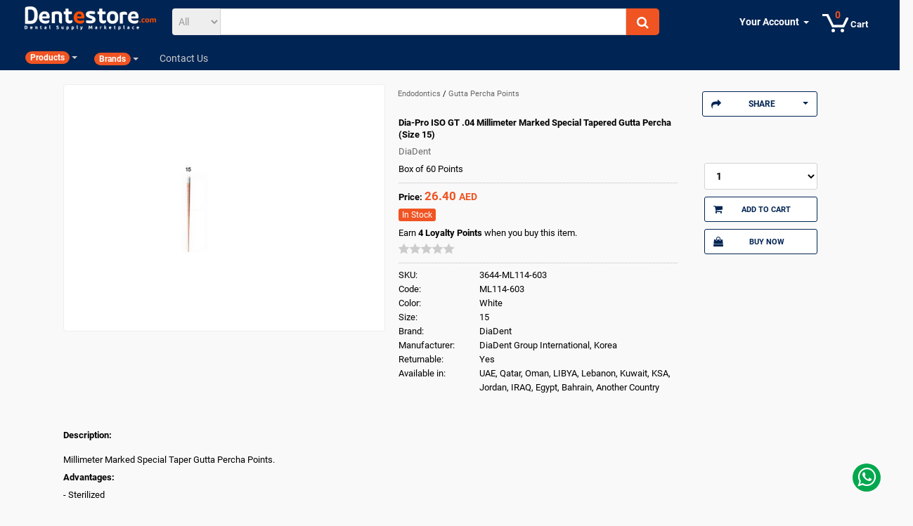

--- FILE ---
content_type: text/html; charset=utf-8
request_url: https://dentestore.com/Item/3644-ML114-603/DiaDent
body_size: 67513
content:

<!DOCTYPE html>
<html xmlns="http://www.w3.org/1999/xhtml" lang="en">
<head id="Head1">
    <!-- Global site tag (gtag.js) - Google Analytics -->
    <script async src="https://www.googletagmanager.com/gtag/js?id=UA-127036454-1"></script>
    <script>
        window.dataLayer = window.dataLayer || [];
        function gtag() { dataLayer.push(arguments); }
        gtag('js', new Date());

        gtag('config', 'UA-127036454-1');
    </script>

    
<meta name="description" content="If you are looking to Purchase intraoral sensor in UAE,  Dia-Pro ISO GT .04 Millimeter Marked Special Tapered Gutta Percha (Size 15), then you can conveniently find it on Dentestore.com" /><meta name="keywords" content="DiaDent, Dia-Pro ISO GT .04 Millimeter Marked Special Tapered Gutta Percha (Size 15) UAE" /><link rel="canonical" href="https://dentestore.com/Item/3644-ML114-603/DiaDent" /><meta name="viewport" content="width=device-width, initial-scale=1, maximum-scale=1" /><meta property="og:title" content="DiaDent | Dia-Pro ISO GT .04 Millimeter Marked Special Tapered Gutta Percha (Size 15) UAE" /><meta property="og:type" content="products" /><meta property="og:image" content="http://dentestore.com/ItemPhotos/Thumb_3644-ML114-603.jpg" /><meta property="og:URL" content="https://dentestore.com/Item/3644-ML114-603/DiaDent" /><meta property="og:description" content="If you are looking to Purchase intraoral sensor in UAE,  Dia-Pro ISO GT .04 Millimeter Marked Special Tapered Gutta Percha (Size 15), then you can conveniently find it on Dentestore.com" /><meta name="twitter:card" content="summary" /><meta name="twitter:title" content="DiaDent | Dia-Pro ISO GT .04 Millimeter Marked Special Tapered Gutta Percha (Size 15) UAE" /><meta name="twitter:description" content="If you are looking to Purchase intraoral sensor in UAE,  Dia-Pro ISO GT .04 Millimeter Marked Special Tapered Gutta Percha (Size 15), then you can conveniently find it on Dentestore.com" /><meta name="twitter:image" content="http://dentestore.com/ItemPhotos/Thumb_3644-ML114-603.jpg" /><meta property="fb:app_id" content="620877344638964" /><meta property="og:title" content="Dia-Pro ISO GT .04 Millimeter Marked Special Tapered Gutta Percha (Size 15)" /><meta property="og:description" content="Millimeter Marked Special Taper Gutta Percha Points.&lt;br />
&lt;span style=&quot;font-weight: bold;&quot;>Advantages:&lt;/span>&lt;br />
- Sterilized &lt;br />
- Millimeter Markings provide a quick and easy method for depth measurements&lt;br />
- Designed to be used to complement for ProFile® ISO Rotary Files, HERO &amp; K3 Files.&lt;br />
- Cadmium free, latex free, radiopaque and hand rolled&lt;br />
- Save chair time with color coded and pre-measured points&lt;br />
- Length = 28 mm +/- 1 &lt;br />
&lt;br />
&lt;span style=&quot;font-weight: bold;&quot;>Taper .04&lt;/span>" /><meta property="og:site_name" content="Dentestore" /><meta property="og:image" content="https://dentestore.com/ItemPhotos/Thumb_3644-ML114-603.jpg" /><meta property="og:url" content="https://dentestore.com/Item/3644-ML114-603/DiaDent" /><title>
	DiaDent | Dia-Pro ISO GT .04 Millimeter Marked Special Tapered Gutta Percha (Size 15) UAE
</title></head>
<head id="Head2">


    <link rel="apple-touch-icon" sizes="180x180" href="https://dentestore.com/Images/apple-touch-icon.png" />
    <link rel="icon" type="image/png" href="https://dentestore.com/Images/favicon-32x32.png" sizes="32x32" />
    <link rel="icon" type="image/png" href="https://dentestore.com/Images/favicon-16x16.png" sizes="16x16" />
    <link rel="mask-icon" href="https://dentestore.com/Images/safari-pinned-tab.svg" color="#5bbad5" />
    <meta name="theme-color" content="#ffffff" />

    <script>
        (function (i, s, o, g, r, a, m) {
            i['GoogleAnalyticsObject'] = r; i[r] = i[r] || function () {
                (i[r].q = i[r].q || []).push(arguments)
            }, i[r].l = 1 * new Date(); a = s.createElement(o),
                m = s.getElementsByTagName(o)[0]; a.async = 1; a.src = g; m.parentNode.insertBefore(a, m)
        })(window, document, 'script', 'https://www.google-analytics.com/analytics.js', 'ga');

        ga('create', 'UA-93926763-1', 'auto');
        ga('send', 'pageview');

    </script>
    <link href='https://dentestore.com/css/stylesheet.css' rel="stylesheet" />

    
    <style>
        .whatsapp-container {
            bottom: 20px;
        }
    </style>

    

    


    

    
    <link href="https://dentestore.com/css/font-awesome.min.css" rel="stylesheet" />
    
    <script src='https://dentestore.com/js/jquery-1.11.1.min.js'></script>
    <script src="https://dentestore.com/js/bootstrap.min.js"></script>

    <link href="https://dentestore.com/css/lightslider.css" rel="stylesheet" />
    <script src="https://dentestore.com/js/lightslider.js"></script>

    <link href="https://dentestore.com/css/owl.carousel.min.css" rel="stylesheet" />
    <link href="https://dentestore.com/css/owl.theme.default.css" rel="stylesheet" />
    <script src="https://dentestore.com/JSCode/SearchBoxBuilder.js"></script>
    <script src="https://dentestore.com/JSCode/ChangeURL.js"></script>
    <script src="https://dentestore.com/JSCode/KeypressValidators.js"></script>
    <script src="https://dentestore.com/JSCode/Cart.js"></script>
    <!-- Rating Control -->
    <script src="https://dentestore.com/JsRating/jquery.rateit.js" type="text/javascript"></script>
    <link href="https://dentestore.com/JsRating/rateit.css" rel="stylesheet" type="text/css" />
    <link href="https://dentestore.com/cssRating/bigstars.css" rel="stylesheet" />
    <script src="https://dentestore.com/JSCode/RatingService.js"></script>
    <script src="https://dentestore.com/JSCode/Popup.js"></script>
    <!-- End Rating -->


    <link href="https://dentestore.com/css/ABStyle.css" rel="stylesheet" />


    <!--[if lt IE 9]>
		<script src="http://html5shiv.googlecode.com/svn/trunk/html5.js"></script>
	<![endif]-->
    <script>
        $(document).ready(function () {

            $("#toggleBtn").click(function () {
                $("#pav-mainnav").slideToggle();
            });

            $('.verticalmenu .navbar-nav > li > a').hover(function (e) {
                e.preventDefault(); //prevent the link from being followed
                $('.verticalmenu .navbar-nav > li > a').removeClass('selectedMenu');
                $(this).addClass('selectedMenu');
            });

        });
    </script>
    <script>
        $(document).ready(function () {
            GetCart('Child');
            //Check to see if the window is top if not then display button
            $(window).scroll(function () {
                if ($(this).scrollTop() > 100) {
                    $('.scrollToTop').fadeIn();
                } else {
                    $('.scrollToTop').fadeOut();
                }
            });

            //Click event to scroll to top
            $('.scrollToTop').click(function () {
                $('html, body').animate({ scrollTop: 0 }, 800);
                return false;
            });
        });
    </script>
    <!-- FONT -->
    <script>
        //$(function () {
        // $(".bgOnHover").hover(
        // function () {

        // $('#darkness').fadeTo(200, 1);

        // },
        // function () {

        // $('#darkness').fadeTo(200, 0);

        // });
        //});

        $(function () {
            $(".hoverMenu").hover(
                function () {
                    $('.dropdown-menu', this).stop(true, true).fadeIn(200);
                    $(this).toggleClass('open');
                },
                function () {
                    $('.dropdown-menu', this).stop(true, true).fadeOut(0);
                    $(this).removeClass('open');
                });
        });



    </script>

    <style type="text/css">
        .modalBackground {
            background-color: Black;
            filter: alpha(opacity=90);
            opacity: 0.8;
        }

        .modalPopup {
            background-color: #FFFFFF;
            border: 0px;
            border-radius: 4px;
            max-width: 400px;
            height: auto;
            padding: 15px;
        }
    </style>

</head>



<body class="common-home layout-fullwidth ">
    <form method="post" action="./DiaDent" id="form1" enctype="multipart/form-data">
<div class="aspNetHidden">
<input type="hidden" name="_TSM_HiddenField_" id="_TSM_HiddenField_" value="2GFwlGU9ATlFIxrdsXRzcja58_1t5F8HSleaZM4ZQwk1" />
<input type="hidden" name="__EVENTTARGET" id="__EVENTTARGET" value="" />
<input type="hidden" name="__EVENTARGUMENT" id="__EVENTARGUMENT" value="" />
<input type="hidden" name="__LASTFOCUS" id="__LASTFOCUS" value="" />
<input type="hidden" name="__VIEWSTATE" id="__VIEWSTATE" value="/[base64]/////[base64]/dT1odHRwczovL2RlbnRlc3RvcmUuY29tL0l0ZW0vMzY0NC1NTDExNC02MDMvRGlhRGVudE9odHRwOi8vdHdpdHRlci5jb20vc2hhcmU/dXJsPWh0dHBzOi8vZGVudGVzdG9yZS5jb20vSXRlbS8zNjQ0LU1MMTE0LTYwMy9EaWFEZW50U2h0dHA6Ly9wbHVzLmdvb2dsZS5jb20vc2hhcmU/[base64]////8PZAURY3RsMDAkbHZTdXBwbGllcnMPFCsADmRkZGRkZGQ8KwAKAAIKZGRkZgL/////D2QFNWN0bDAwJENvbnRlbnRQbGFjZUhvbGRlcjEkbHZEZXRhaWxzJGN0cmwwJGx2RGlzY291bnRzDzwrAA4DCGYMZg0C/////w9kBSNjdGwwMCRDb250ZW50UGxhY2VIb2xkZXIxJGx2RGV0YWlscw8UKwAOZGRkZGRkZBQrAAFkAgFkZGRmAv////8PZAUkY3RsMDAkQ29udGVudFBsYWNlSG9sZGVyMSRsdkhvdEl0ZW1zDxQrAA5kZGRkZGRkPCsAJgACJmRkZGYC/////w9kBQ5jdGwwMCRsdkJyYW5kcw8UKwAOZGRkZGRkZDwrABgAAhhkZGRmAv////8PZAUyY3RsMDAkQ29udGVudFBsYWNlSG9sZGVyMSRsdkRldGFpbHMkY3RybDAkbHZQaG90b3MPZ2QFEmN0bDAwJGx2Q2F0ZWdvcmllcw8UKwAOZGRkZGRkZDwrABcAAhdkZGRmAv////8PZAUjY3RsMDAkQ29udGVudFBsYWNlSG9sZGVyMiRsdkhpc3RvcnkPZ2SrtZ9AQ6UvBtpcJVtBvdrjXtS4uJJnBxBjGkBVx7TYig==" />
</div>

<script type="text/javascript">
//<![CDATA[
var theForm = document.forms['form1'];
if (!theForm) {
    theForm = document.form1;
}
function __doPostBack(eventTarget, eventArgument) {
    if (!theForm.onsubmit || (theForm.onsubmit() != false)) {
        theForm.__EVENTTARGET.value = eventTarget;
        theForm.__EVENTARGUMENT.value = eventArgument;
        theForm.submit();
    }
}
//]]>
</script>


<script src="/WebResource.axd?d=HNBE1yC-qZ4vPeyFskrVVzRWFHimZPV8B7WNSRykkOiE1yahOyIVpzG5fV1rDS2Gc-r5kQQogftdoXhyMULYIzGR3YukJzoKdEPuRGCvw801&amp;t=636845891380000000" type="text/javascript"></script>


<script src="/ScriptResource.axd?d=OpsqWifIT4yPsLxBfJDvCgS2XtCvWNRfq8pDwLw9XJkQcnOrtyyWC-hSekMr_l_Bw43IPAF_6ZB0Va2-DdVv3dH3c-8aYxXC-nVba-MUS4ttGCR2wNPd6Y2D6SXs0nMK0&amp;t=51e37521" type="text/javascript"></script>
<script src="/ScriptResource.axd?d=UAuDOMawZEyRelcMTaPxjX9-AJVWFOo8H2e58JsESJbMB_dg0Aro9jy6ycT-jM7IBO7TxDEtxYaoEyTanVdvrtxIsP_Tg9Ej98CkU_gLnx2LEsluosqV4ax8RXVApmAjjuAwt_6jcBiS4AQP9zZCrQ2&amp;t=51e37521" type="text/javascript"></script>
<script src="/Item/3644-ML114-603/DiaDent?_TSM_CombinedScripts_=True&amp;v=2GFwlGU9ATlFIxrdsXRzcja58_1t5F8HSleaZM4ZQwk1&amp;_TSM_Bundles_=&amp;cdn=False" type="text/javascript"></script>
<script src="/ScriptResource.axd?d=Uqf8YFNE5xM4_Kojhq-LXTNP8gVqNRpx8mojGg8WiSFB-5Rwsg7eXL6Po8Dh_-01OQ9flZOMsOnz6iF9T2mUgdz-Qwly4mJ2na99RBssSgxubvibDBIbVj6jrtTWI6xE5rw3EU3BSZFxTl3FpJIUBA2&amp;t=51e37521" type="text/javascript"></script>
<script src="/ScriptResource.axd?d=o09sRZmWEDyJfnTW1f_3OZqAnJXUiRk5LSPtARVgAuD_usB5RZ9LILpPvUGfIuKFSMFnZd96IRFYHxKeK5cRIDRjcMxo1NLGTJey04LmvMwNrRar57NA6yhEO0YjWrFHrXBkeSLTkKdHBNwXyq0EIg2&amp;t=51e37521" type="text/javascript"></script>
<script src="../../WebService.asmx/js" type="text/javascript"></script>
<div class="aspNetHidden">

	<input type="hidden" name="__VIEWSTATEGENERATOR" id="__VIEWSTATEGENERATOR" value="6F8A3CE0" />
	<input type="hidden" name="__SCROLLPOSITIONX" id="__SCROLLPOSITIONX" value="0" />
	<input type="hidden" name="__SCROLLPOSITIONY" id="__SCROLLPOSITIONY" value="0" />
	<input type="hidden" name="__EVENTVALIDATION" id="__EVENTVALIDATION" value="/wEdAGt3zLIkqMCL922tw2XLyJCNUreUXeFIGUQe6QvC/80cxLi+wK6zWk+aIJ0MakB2Po1oTBX0IxDDXCGJLm0y7MT1dZ7S6EQwD7B+OnUVyjgchzRlvDl5qV7peMItwNA+83nj7dallA1vzavOzYqdPeuHi/JGC//ceciMhJZaXM7fGs/jTW30dtDE5gfpJvSmqD6rVxy7DUwgt0/8K6TSVef3JTBjcRD2HszsM4Eoogq5KsbsEDdZ6vsWJ/M+VnMjZbnY3dPQAcTYI9uWZ/ahAn5ko8l+rtb/3waCRKttNAKirCyQEtu8NdRa1hpjHxqGhDT1bXM61LY7Q4VrXX+xm/EG8lSJUgteIsMQm5XtdETdWmZo3VuAPRbUqFGPkLsCpP+nih0w4i5hf2Kz0xEFG361bwCaASYpYzJRowU9sSPChcMGCk64fouoPgaZIEOwZN3jzEIy7DRTaCg3f9v1CNJ7NU73lHSRBlcCjF3ti83ONMipYaOYs1Y4AQpHFR9WhG1pXlUYV1VmZ9UUQnT7E7/dkRWddW5cMPR+eghtppDvjbpbJmjke+v4nYemwGkB+difBaRc3S3b4L0jEd+3UjLKEMzBjuFDeCJQq9HcGkIPuav4nr9I8AkvC3zZ4QIZT0NUWx+hJJ8N8xENoQOO512NE58X8J9QH/AC9wK1FmAmuC3tAnbo0wielBt4giZGiRF1/JBjISkfjei1LeYWKrom3/c9OM/V3bdNeHfHaDPa3ARzjpa30la4RjhfAJsnsCVAt4KkdAl093ZcSgl5sWPi+pk5QyA/KibWwGEJq3nmLwvbsbwIiCYelMJMvdWbS8UOEmqfpPwQu53uWF4vLwa+GjKo9IKhgBgCtsdJosDWRdm9uEycZsjaVsRkf/[base64]/CBeJvWhF5u9hcDgjFVflaeWzXCeKvTNwLcPCWCao5TjX+2E59MviLQbTQbcDgnukDMIHjj9hvP3EHgtvxkpN8d9Xvucz1T/YNA1NasdaqHZ9b/MewxIY4+YO2VOiy/[base64]/X2QvOqpoU842fJpD+8uif3eO4IuBZKA6YfTuby7fGBaYEj852O1hKIbHaXUKnzjKvzF+bOKXGYQDySlimuZ8u02JMgUsbosIsZrCe5xfMbDkdvhL1qol9rWCkFMfc2WELaaK57jyis8a/ksBgJnyU/8NC8eVtme0ggxANDWbPz1IaOPoKZDiYO+84PN8siuxTmun+qTRx6MOQUk4Zs8fqHBoCNYhWXM4vgoXYeVRASwje4X0moOZPvOIDZOWjJLQfu+savEKvfrgpmF21LFYbrqIlJthdwJ6RWsgfmchQdNs0ueys/WWr3IYnzh9OEQqR2X7KzHJUJsiq4ScjCuc+QBTBoYMkgdOCMQBnhN1fx7Gw8sAXw//jHjq2cg51tUvJW05lHG0IxWZQI9Rs2nNz3pKIVOl++ZqeM/[base64]/gaLieVscdK+GyUNUHnEI9EvJTofp5NluwhZbq6nv3zhrT5Vx/lh84OsqQ5SREnZ17s2CN9lHNBHQnrQYLt878DO9a8sBP4DGGyHh/vdko6usD6pqt0cWXWWdUketJf77Voc/bfaORAFXcWgpJY5/LXFgV0XlbC+9NFr4ufCdL+/Ns3Os1A9gsbTz9ZGGPkUdrXzXseg+7dyDwT8/g67UUYLlftxdihqzzXr/vVdQjNoE1mQmCJMsQXHy4zJuO" />
</div>
        <script type="text/javascript">
//<![CDATA[
Sys.WebForms.PageRequestManager._initialize('ctl00$TKSM', 'form1', ['tctl00$up','','tctl00$ContentPlaceHolder1$up','ContentPlaceHolder1_up'], [], [], 90, 'ctl00');
//]]>
</script>

        <div id="ctl00_up">
	
                <script>
                    function LoadRatingjs() {
                        var head = document.getElementsByTagName('head')[0];
                        var script = document.createElement('script');
                        script.type = 'text/javascript';
                        script.src = 'https://dentestore.com/JsRating/jquery.rateit.js';
                        head.appendChild(script);
                        var scriptCart = document.createElement('script');
                        scriptCart.type = 'text/javascript';
                        scriptCart.src = 'https://dentestore.com/JSCode/Cart.js';
                        head.appendChild(scriptCart);
                    }
                    $(window).scroll(function () {
                        var sticky = $('.sticky'),
                            scroll = $(window).scrollTop();
                        if (scroll >= 100) sticky.addClass('fixed');
                        else sticky.removeClass('fixed');
                    });

                    $(document).ready(function () {
                        $(".toggle-menu").click(function () {
                            $(".mainMenu").slideToggle();
                        });
                    });
                </script>

                <div id="ctl00_upg" style="display:none;">
		
                        <img id="Image7" class="update-progress" src="../../images/ajax-loader.gif" style="width:50px;" />
                    
	</div>
                <img id="imgLoader" class="update-progress" src="../../Images/ajax-loader.gif" style="display: none" />

                
                <a href="#" class="scrollToTop" title="Scroll To Top"><i class="fa-arrow-circle-o-up fa"></i></a>
                <div class="whatsapp-container">
                    <a href="https://wa.me/971503796550" target="_blank"><i class="fa fa-whatsapp"></i></a>
                </div>
                <div>
                    <header id="header" class="header-v1">
                        <div class="col-md-12 col-xs-12 col-sm-12">
                            <div class=" padding-top-10 sticky">
                                <div class="col-sm-2 col-md-2 col-xs-12">
                                    <div id="logo" class="">
                                        <!-- logo -->
                                        <div id="logo-theme" class="logo-store">
                                            <a href="https://dentestore.com">
                                                <img src="https://dentestore.com/images/logo-footer.png" class="img-responsive" />
                                            </a>

                                            <i id="toggleBtn" class="fa-bars fa"></i>

                                        </div>
                                    </div>
                                </div>
                                <div class="col-sm-6 col-md-7 col-xs-12">
                                    <div id="search0" class="search-block">
                                        <div class="input-group">
                                            <span class="input-group-addon">
                                                <select name="ctl00$ddlCategory" onchange="javascript:setTimeout(&#39;__doPostBack(\&#39;ctl00$ddlCategory\&#39;,\&#39;\&#39;)&#39;, 0)" id="ddlCategory">
		<option selected="selected" value="All">All</option>
		<option value="Code">Code</option>
		<option value="Name">Name</option>
		<option value="Brand">Brand</option>

	</select>
                                            </span>
                                            <input name="ctl00$txtSearch" type="text" onchange="javascript:setTimeout(&#39;__doPostBack(\&#39;ctl00$txtSearch\&#39;,\&#39;\&#39;)&#39;, 0)" onkeypress="if (WebForm_TextBoxKeyHandler(event) == false) return false;" id="txtSearch" class="form-control" onkeyup="SetContextKey()" />
                                            
                                            
                                            <span class="input-group-addon">
                                                <button type="submit" class="button-search autosearch-submit" name="submit_search"><i class="fa fa-search"></i></button>
                                            </span>
                                        </div>

                                        <div class="input-group-btn">
                                            
                                        </div>
                                        
                                        
                                        <ul class="dropdown-menu autosearch"></ul>
                                        
                                    </div>
                                    <div class="clear clr"></div>
                                </div>

                                <div class="col-md-3 col-xs-12 col-sm-12">


                                    <div id="nav-tools" class="pull-right">
                                        <div data-toggle="dropdown" id="divCartDetails" data-loading-text="Loading..." class=" btn-link dropdown-toggle">



                                            <a href='https://dentestore.com/Cart' aria-label="0 items in cart" class="nav-a nav-a-2" id="nav-cart" tabindex="63"><span aria-hidden="true" class="nav-line-1"></span><span aria-hidden="true" class="nav-line-2">Cart<span class="nav-icon nav-arrow"></span></span><span class="nav-cart-icon nav-sprite"></span><span id="nav-cart-count" aria-hidden="true" class="nav-cart-count nav-cart-0">0</span></a>


                                        </div>
                                        <ul class="dropdown-menu cart-dropdown pull-right cartBox" id="pnlCart">
                                            <li id="items"></li>
                                            <li id="summary">
                                                <div class="col-md-12 col-xs-12 col-sm-12">
                                                    <h4 class="text-center margin-0 padding-bottom-10"><span class="txtcolor-black">Grand Total: </span><span id="spnTotal">0</span>&nbsp;<span class="txtcolor-black">AED</span></h4>
                                                </div>
                                                <div class="col-md-6 col-xs-12 col-sm-12">
                                                    <a href='https://dentestore.com/Cart' class="btn-default btn">View Cart</a>
                                                </div>
                                                <div class="col-md-6 col-xs-12 col-sm-12">
                                                    <a href="https://dentestore.com/Checkout" class="btn-orange btn">Checkout</a>
                                                </div>
                                            </li>
                                        </ul>

                                    </div>


                                    <div id="top-links" class="nav">
                                        <ul class="list-inline">
                                            
                                            
                                                    <li class="dropdown hoverMenu bgOnHover"><a href="#" title="My Account" class="dropdown-toggle" data-toggle="dropdown"><span><b>Your Account </b></span><span class="caret"></span></a>
                                                        <ul class="dropdown-menu dropdown-menu-right">
                                                            <li><a href="https://dentestore.com/SignIn" class="button">Sign In</a></li>
                                                            <li><small>New customer? <a href="https://dentestore.com/Register">Start here </a></small></li>
                                                        </ul>
                                                    </li>
                                                
                                        </ul>
                                    </div>
                                </div>
                                <!-- menu -->
                                <div class="col-md-12 col-xs-12 col-sm-12 menuContiner">
                                    <div class="col-md-12 col-xs-12 col-sm-12 zero">

                                        <!-- menu -->

                                        <div id="pav-mainnav" class="pav-mainnav">

                                            <div class="pbr-vertical-menu bgOnHover version-dropdown pull-left">

                                                <a class="dropdown-toggle" data-toggle="dropdown" href="https://dentestore.com/Items" onclick="window.location=this.href;" style="color: #ccc;"><span class="menu-title badge badge-warning" style="background-color: #f05423;">Products</span><b class="caret"></b></a>
                                                
                                                <div class="waper-vertical" style="display: none">
                                                    <div class="pav-verticalmenu panel panel-primary" style="min-height: 500px;">

                                                        <div class="panel-body padding-0">
                                                            <div class="navbar navbar-verticalmenu">
                                                                <div class="verticalmenu" role="navigation">
                                                                    <i class="fa fa-caret-up" aria-hidden="true"></i>
                                                                    <div class="navbar-header">
                                                                        <a href="javascript:;" data-target=".navbar-collapse" data-toggle="collapse" class="navbar-toggle">
                                                                            <span class="icon-bar"></span>
                                                                            <span class="icon-bar"></span>
                                                                            <span class="icon-bar"></span>
                                                                        </a>
                                                                        <div class=" navbar-collapse navbar-ex1-collapse padding-0">
                                                                            <ul class="nav navbar-nav verticalmenu dropdown">
                                                                                
                                                                                        <li class="parent dropdown ">
                                                                                            
                                                                                            <a href="https://dentestore.com/Category=Anesthetic-and-Pain-Management" id="lvCategories_lbCategory_0" class="dropdown-toggle" data-toggle="dropdown" onclick="window.location=this.href;"><span class="menu-title">Anesthetic and Pain Management</span><i class="fa fa-angle-right pull-right"></i></a>
                                                                                            <div id="lvCategories_pnlCategory_0" class="dropdown-menu level2Bg" style="width: 550px;">
		
                                                                                                <div class="dropdown-menu-inner">
                                                                                                    <div class="row">
                                                                                                        <div class="mega-col col-md-6 col-xs-12 col-sm-12">
                                                                                                            <div class="pavo-widget">
                                                                                                                <ul class="content list-unstyled">
                                                                                                                    <span id="lvCategories_dlSubCategory_0"><span>
                                                                                                                            <li>
                                                                                                                                <a href="https://dentestore.com/Category=Anesthetic-and-Pain-Management/SubCategory=Local-Anesthetic" id="lvCategories_dlSubCategory_0_lbSubCategory_0">
                                                                                                                                    <span>Local Anesthetic</span>
                                                                                                                                    
                                                                                                                                </a>
                                                                                                                            </li>
                                                                                                                        </span><span>
                                                                                                                            <li>
                                                                                                                                <a href="https://dentestore.com/Category=Anesthetic-and-Pain-Management/SubCategory=Needles" id="lvCategories_dlSubCategory_0_lbSubCategory_1">
                                                                                                                                    <span>Needles</span>
                                                                                                                                    
                                                                                                                                </a>
                                                                                                                            </li>
                                                                                                                        </span><br /><span>
                                                                                                                            <li>
                                                                                                                                <a href="https://dentestore.com/Category=Anesthetic-and-Pain-Management/SubCategory=Topical-Anesthetic" id="lvCategories_dlSubCategory_0_lbSubCategory_2">
                                                                                                                                    <span>Topical Anesthetic</span>
                                                                                                                                    
                                                                                                                                </a>
                                                                                                                            </li>
                                                                                                                        </span><br /></span>

                                                                                                                </ul>
                                                                                                            </div>
                                                                                                        </div>

                                                                                                    </div>
                                                                                                </div>
                                                                                            
	</div>
                                                                                        </li>
                                                                                    
                                                                                        <li class="parent dropdown ">
                                                                                            
                                                                                            <a href="https://dentestore.com/Category=Bone" id="lvCategories_lbCategory_1" class="dropdown-toggle" data-toggle="dropdown" onclick="window.location=this.href;"><span class="menu-title">Bone</span><i class="fa fa-angle-right pull-right"></i></a>
                                                                                            <div id="lvCategories_pnlCategory_1" class="dropdown-menu level2Bg" style="width: 550px;">
		
                                                                                                <div class="dropdown-menu-inner">
                                                                                                    <div class="row">
                                                                                                        <div class="mega-col col-md-6 col-xs-12 col-sm-12">
                                                                                                            <div class="pavo-widget">
                                                                                                                <ul class="content list-unstyled">
                                                                                                                    <span id="lvCategories_dlSubCategory_1"><span>
                                                                                                                            <li>
                                                                                                                                <a href="https://dentestore.com/Category=Bone/SubCategory=Bone" id="lvCategories_dlSubCategory_1_lbSubCategory_0">
                                                                                                                                    <span>Bone</span>
                                                                                                                                    
                                                                                                                                </a>
                                                                                                                            </li>
                                                                                                                        </span><span>
                                                                                                                            <li>
                                                                                                                                <a href="https://dentestore.com/Category=Bone/SubCategory=Bone-And-Accessories" id="lvCategories_dlSubCategory_1_lbSubCategory_1">
                                                                                                                                    <span>Bone And Accessories</span>
                                                                                                                                    
                                                                                                                                </a>
                                                                                                                            </li>
                                                                                                                        </span></span>

                                                                                                                </ul>
                                                                                                            </div>
                                                                                                        </div>

                                                                                                    </div>
                                                                                                </div>
                                                                                            
	</div>
                                                                                        </li>
                                                                                    
                                                                                        <li class="parent dropdown ">
                                                                                            
                                                                                            <a href="https://dentestore.com/Category=Burs-and-Rotary-Instruments" id="lvCategories_lbCategory_2" class="dropdown-toggle" data-toggle="dropdown" onclick="window.location=this.href;"><span class="menu-title">Burs and Rotary Instruments</span><i class="fa fa-angle-right pull-right"></i></a>
                                                                                            <div id="lvCategories_pnlCategory_2" class="dropdown-menu level2Bg" style="width: 550px;">
		
                                                                                                <div class="dropdown-menu-inner">
                                                                                                    <div class="row">
                                                                                                        <div class="mega-col col-md-6 col-xs-12 col-sm-12">
                                                                                                            <div class="pavo-widget">
                                                                                                                <ul class="content list-unstyled">
                                                                                                                    <span id="lvCategories_dlSubCategory_2"><span>
                                                                                                                            <li>
                                                                                                                                <a href="https://dentestore.com/Category=Burs-and-Rotary-Instruments/SubCategory=Burs-Accessories" id="lvCategories_dlSubCategory_2_lbSubCategory_0">
                                                                                                                                    <span>Burs Accessories</span>
                                                                                                                                    
                                                                                                                                </a>
                                                                                                                            </li>
                                                                                                                        </span><span>
                                                                                                                            <li>
                                                                                                                                <a href="https://dentestore.com/Category=Burs-and-Rotary-Instruments/SubCategory=Diamond-Burs" id="lvCategories_dlSubCategory_2_lbSubCategory_1">
                                                                                                                                    <span>Diamond Burs</span>
                                                                                                                                    
                                                                                                                                </a>
                                                                                                                            </li>
                                                                                                                        </span><br /><span>
                                                                                                                            <li>
                                                                                                                                <a href="https://dentestore.com/Category=Burs-and-Rotary-Instruments/SubCategory=Endodontics-Access-Burs" id="lvCategories_dlSubCategory_2_lbSubCategory_2">
                                                                                                                                    <span>Endodontics Access Burs</span>
                                                                                                                                    
                                                                                                                                </a>
                                                                                                                            </li>
                                                                                                                        </span><span>
                                                                                                                            <li>
                                                                                                                                <a href="https://dentestore.com/Category=Burs-and-Rotary-Instruments/SubCategory=Kits" id="lvCategories_dlSubCategory_2_lbSubCategory_3">
                                                                                                                                    <span>Kits</span>
                                                                                                                                    
                                                                                                                                </a>
                                                                                                                            </li>
                                                                                                                        </span><br /></span>

                                                                                                                </ul>
                                                                                                            </div>
                                                                                                        </div>

                                                                                                    </div>
                                                                                                </div>
                                                                                            
	</div>
                                                                                        </li>
                                                                                    
                                                                                        <li class="parent dropdown ">
                                                                                            
                                                                                            <a href="https://dentestore.com/Category=Cosmetic-Dentistry-Products" id="lvCategories_lbCategory_3" class="dropdown-toggle" data-toggle="dropdown" onclick="window.location=this.href;"><span class="menu-title">Cosmetic Dentistry Products</span><i class="fa fa-angle-right pull-right"></i></a>
                                                                                            <div id="lvCategories_pnlCategory_3" class="dropdown-menu level2Bg" style="width: 550px;">
		
                                                                                                <div class="dropdown-menu-inner">
                                                                                                    <div class="row">
                                                                                                        <div class="mega-col col-md-6 col-xs-12 col-sm-12">
                                                                                                            <div class="pavo-widget">
                                                                                                                <ul class="content list-unstyled">
                                                                                                                    <span id="lvCategories_dlSubCategory_3"><span>
                                                                                                                            <li>
                                                                                                                                <a href="https://dentestore.com/Category=Cosmetic-Dentistry-Products/SubCategory=Accessories" id="lvCategories_dlSubCategory_3_lbSubCategory_0">
                                                                                                                                    <span>Accessories</span>
                                                                                                                                    
                                                                                                                                </a>
                                                                                                                            </li>
                                                                                                                        </span><span>
                                                                                                                            <li>
                                                                                                                                <a href="https://dentestore.com/Category=Cosmetic-Dentistry-Products/SubCategory=Bleaching-and-Whitening" id="lvCategories_dlSubCategory_3_lbSubCategory_1">
                                                                                                                                    <span>Bleaching and Whitening</span>
                                                                                                                                    
                                                                                                                                </a>
                                                                                                                            </li>
                                                                                                                        </span><br /><span>
                                                                                                                            <li>
                                                                                                                                <a href="https://dentestore.com/Category=Cosmetic-Dentistry-Products/SubCategory=Bonding-Agents-and-Adhesives" id="lvCategories_dlSubCategory_3_lbSubCategory_2">
                                                                                                                                    <span>Bonding Agents and Adhesives</span>
                                                                                                                                    
                                                                                                                                </a>
                                                                                                                            </li>
                                                                                                                        </span><span>
                                                                                                                            <li>
                                                                                                                                <a href="https://dentestore.com/Category=Cosmetic-Dentistry-Products/SubCategory=Brushes" id="lvCategories_dlSubCategory_3_lbSubCategory_3">
                                                                                                                                    <span>Brushes</span>
                                                                                                                                    
                                                                                                                                </a>
                                                                                                                            </li>
                                                                                                                        </span><br /><span>
                                                                                                                            <li>
                                                                                                                                <a href="https://dentestore.com/Category=Cosmetic-Dentistry-Products/SubCategory=Etchants" id="lvCategories_dlSubCategory_3_lbSubCategory_4">
                                                                                                                                    <span>Etchants</span>
                                                                                                                                    
                                                                                                                                </a>
                                                                                                                            </li>
                                                                                                                        </span><span>
                                                                                                                            <li>
                                                                                                                                <a href="https://dentestore.com/Category=Cosmetic-Dentistry-Products/SubCategory=Home-Whitening" id="lvCategories_dlSubCategory_3_lbSubCategory_5">
                                                                                                                                    <span>Home Whitening</span>
                                                                                                                                    
                                                                                                                                </a>
                                                                                                                            </li>
                                                                                                                        </span><br /><span>
                                                                                                                            <li>
                                                                                                                                <a href="https://dentestore.com/Category=Cosmetic-Dentistry-Products/SubCategory=Oxygen-Barrier-Gel" id="lvCategories_dlSubCategory_3_lbSubCategory_6">
                                                                                                                                    <span>Oxygen Barrier Gel</span>
                                                                                                                                    
                                                                                                                                </a>
                                                                                                                            </li>
                                                                                                                        </span><span>
                                                                                                                            <li>
                                                                                                                                <a href="https://dentestore.com/Category=Cosmetic-Dentistry-Products/SubCategory=Pre-Fabricated-Templates-and-Veneer-Accessories" id="lvCategories_dlSubCategory_3_lbSubCategory_7">
                                                                                                                                    <span>Pre Fabricated Templates and Veneer Accessories</span>
                                                                                                                                    
                                                                                                                                </a>
                                                                                                                            </li>
                                                                                                                        </span><br /><span>
                                                                                                                            <li>
                                                                                                                                <a href="https://dentestore.com/Category=Cosmetic-Dentistry-Products/SubCategory=Toothpastes" id="lvCategories_dlSubCategory_3_lbSubCategory_8">
                                                                                                                                    <span>Toothpastes</span>
                                                                                                                                    
                                                                                                                                </a>
                                                                                                                            </li>
                                                                                                                        </span><span>
                                                                                                                            <li>
                                                                                                                                <a href="https://dentestore.com/Category=Cosmetic-Dentistry-Products/SubCategory=Wetting-Resin" id="lvCategories_dlSubCategory_3_lbSubCategory_9">
                                                                                                                                    <span>Wetting Resin</span>
                                                                                                                                    
                                                                                                                                </a>
                                                                                                                            </li>
                                                                                                                        </span><br /></span>

                                                                                                                </ul>
                                                                                                            </div>
                                                                                                        </div>

                                                                                                    </div>
                                                                                                </div>
                                                                                            
	</div>
                                                                                        </li>
                                                                                    
                                                                                        <li class="parent dropdown ">
                                                                                            
                                                                                            <a href="https://dentestore.com/Category=Dental-Photography-Products" id="lvCategories_lbCategory_4" class="dropdown-toggle" data-toggle="dropdown" onclick="window.location=this.href;"><span class="menu-title">Dental Photography Products</span><i class="fa fa-angle-right pull-right"></i></a>
                                                                                            <div id="lvCategories_pnlCategory_4" class="dropdown-menu level2Bg" style="width: 550px;">
		
                                                                                                <div class="dropdown-menu-inner">
                                                                                                    <div class="row">
                                                                                                        <div class="mega-col col-md-6 col-xs-12 col-sm-12">
                                                                                                            <div class="pavo-widget">
                                                                                                                <ul class="content list-unstyled">
                                                                                                                    <span id="lvCategories_dlSubCategory_4"><span>
                                                                                                                            <li>
                                                                                                                                <a href="https://dentestore.com/Category=Dental-Photography-Products/SubCategory=Components-and-Accessories" id="lvCategories_dlSubCategory_4_lbSubCategory_0">
                                                                                                                                    <span>Components and Accessories</span>
                                                                                                                                    
                                                                                                                                </a>
                                                                                                                            </li>
                                                                                                                        </span><span>
                                                                                                                            <li>
                                                                                                                                <a href="https://dentestore.com/Category=Dental-Photography-Products/SubCategory=Contrastors" id="lvCategories_dlSubCategory_4_lbSubCategory_1">
                                                                                                                                    <span>Contrastors</span>
                                                                                                                                    
                                                                                                                                </a>
                                                                                                                            </li>
                                                                                                                        </span><br /><span>
                                                                                                                            <li>
                                                                                                                                <a href="https://dentestore.com/Category=Dental-Photography-Products/SubCategory=Flashes" id="lvCategories_dlSubCategory_4_lbSubCategory_2">
                                                                                                                                    <span>Flashes</span>
                                                                                                                                    
                                                                                                                                </a>
                                                                                                                            </li>
                                                                                                                        </span><span>
                                                                                                                            <li>
                                                                                                                                <a href="https://dentestore.com/Category=Dental-Photography-Products/SubCategory=LED-Lights" id="lvCategories_dlSubCategory_4_lbSubCategory_3">
                                                                                                                                    <span>LED Lights</span>
                                                                                                                                    
                                                                                                                                </a>
                                                                                                                            </li>
                                                                                                                        </span><br /><span>
                                                                                                                            <li>
                                                                                                                                <a href="https://dentestore.com/Category=Dental-Photography-Products/SubCategory=Lenses" id="lvCategories_dlSubCategory_4_lbSubCategory_4">
                                                                                                                                    <span>Lenses</span>
                                                                                                                                    
                                                                                                                                </a>
                                                                                                                            </li>
                                                                                                                        </span><span>
                                                                                                                            <li>
                                                                                                                                <a href="https://dentestore.com/Category=Dental-Photography-Products/SubCategory=Mirrors" id="lvCategories_dlSubCategory_4_lbSubCategory_5">
                                                                                                                                    <span>Mirrors</span>
                                                                                                                                    
                                                                                                                                </a>
                                                                                                                            </li>
                                                                                                                        </span><br /></span>

                                                                                                                </ul>
                                                                                                            </div>
                                                                                                        </div>

                                                                                                    </div>
                                                                                                </div>
                                                                                            
	</div>
                                                                                        </li>
                                                                                    
                                                                                        <li class="parent dropdown ">
                                                                                            
                                                                                            <a href="https://dentestore.com/Category=Devices-and-Equipment" id="lvCategories_lbCategory_5" class="dropdown-toggle" data-toggle="dropdown" onclick="window.location=this.href;"><span class="menu-title">Devices and Equipment</span><i class="fa fa-angle-right pull-right"></i></a>
                                                                                            <div id="lvCategories_pnlCategory_5" class="dropdown-menu level2Bg" style="width: 550px;">
		
                                                                                                <div class="dropdown-menu-inner">
                                                                                                    <div class="row">
                                                                                                        <div class="mega-col col-md-6 col-xs-12 col-sm-12">
                                                                                                            <div class="pavo-widget">
                                                                                                                <ul class="content list-unstyled">
                                                                                                                    <span id="lvCategories_dlSubCategory_5"><span>
                                                                                                                            <li>
                                                                                                                                <a href="https://dentestore.com/Category=Devices-and-Equipment/SubCategory=Amalgamators" id="lvCategories_dlSubCategory_5_lbSubCategory_0">
                                                                                                                                    <span>Amalgamators</span>
                                                                                                                                    
                                                                                                                                </a>
                                                                                                                            </li>
                                                                                                                        </span><span>
                                                                                                                            <li>
                                                                                                                                <a href="https://dentestore.com/Category=Devices-and-Equipment/SubCategory=Apex-Locator" id="lvCategories_dlSubCategory_5_lbSubCategory_1">
                                                                                                                                    <span>Apex Locator</span>
                                                                                                                                    
                                                                                                                                </a>
                                                                                                                            </li>
                                                                                                                        </span><br /><span>
                                                                                                                            <li>
                                                                                                                                <a href="https://dentestore.com/Category=Devices-and-Equipment/SubCategory=Autoclave" id="lvCategories_dlSubCategory_5_lbSubCategory_2">
                                                                                                                                    <span>Autoclave</span>
                                                                                                                                    
                                                                                                                                </a>
                                                                                                                            </li>
                                                                                                                        </span><span>
                                                                                                                            <li>
                                                                                                                                <a href="https://dentestore.com/Category=Devices-and-Equipment/SubCategory=Curing-Lights" id="lvCategories_dlSubCategory_5_lbSubCategory_3">
                                                                                                                                    <span>Curing Lights</span>
                                                                                                                                    
                                                                                                                                </a>
                                                                                                                            </li>
                                                                                                                        </span><br /><span>
                                                                                                                            <li>
                                                                                                                                <a href="https://dentestore.com/Category=Devices-and-Equipment/SubCategory=Devices-and-Equipment" id="lvCategories_dlSubCategory_5_lbSubCategory_4">
                                                                                                                                    <span>Devices and Equipment</span>
                                                                                                                                    
                                                                                                                                </a>
                                                                                                                            </li>
                                                                                                                        </span><span>
                                                                                                                            <li>
                                                                                                                                <a href="https://dentestore.com/Category=Devices-and-Equipment/SubCategory=Devices-and-Equipment-Accessories" id="lvCategories_dlSubCategory_5_lbSubCategory_5">
                                                                                                                                    <span>Devices and Equipment Accessories</span>
                                                                                                                                    
                                                                                                                                </a>
                                                                                                                            </li>
                                                                                                                        </span><br /><span>
                                                                                                                            <li>
                                                                                                                                <a href="https://dentestore.com/Category=Devices-and-Equipment/SubCategory=Distiller-and-Osmosis-Machines" id="lvCategories_dlSubCategory_5_lbSubCategory_6">
                                                                                                                                    <span>Distiller and Osmosis Machines</span>
                                                                                                                                    
                                                                                                                                </a>
                                                                                                                            </li>
                                                                                                                        </span><span>
                                                                                                                            <li>
                                                                                                                                <a href="https://dentestore.com/Category=Devices-and-Equipment/SubCategory=Moulding-Machines" id="lvCategories_dlSubCategory_5_lbSubCategory_7">
                                                                                                                                    <span>Moulding Machines</span>
                                                                                                                                    
                                                                                                                                </a>
                                                                                                                            </li>
                                                                                                                        </span><br /><span>
                                                                                                                            <li>
                                                                                                                                <a href="https://dentestore.com/Category=Devices-and-Equipment/SubCategory=Thermosealing-Machines" id="lvCategories_dlSubCategory_5_lbSubCategory_8">
                                                                                                                                    <span>Thermosealing Machines</span>
                                                                                                                                    
                                                                                                                                </a>
                                                                                                                            </li>
                                                                                                                        </span><br /></span>

                                                                                                                </ul>
                                                                                                            </div>
                                                                                                        </div>

                                                                                                    </div>
                                                                                                </div>
                                                                                            
	</div>
                                                                                        </li>
                                                                                    
                                                                                        <li class="parent dropdown ">
                                                                                            
                                                                                            <a href="https://dentestore.com/Category=Disposables" id="lvCategories_lbCategory_6" class="dropdown-toggle" data-toggle="dropdown" onclick="window.location=this.href;"><span class="menu-title">Disposables</span><i class="fa fa-angle-right pull-right"></i></a>
                                                                                            <div id="lvCategories_pnlCategory_6" class="dropdown-menu level2Bg" style="width: 550px;">
		
                                                                                                <div class="dropdown-menu-inner">
                                                                                                    <div class="row">
                                                                                                        <div class="mega-col col-md-6 col-xs-12 col-sm-12">
                                                                                                            <div class="pavo-widget">
                                                                                                                <ul class="content list-unstyled">
                                                                                                                    <span id="lvCategories_dlSubCategory_6"><span>
                                                                                                                            <li>
                                                                                                                                <a href="https://dentestore.com/Category=Disposables/SubCategory=Air-Water-Syringe-Tips" id="lvCategories_dlSubCategory_6_lbSubCategory_0">
                                                                                                                                    <span>Air Water Syringe Tips</span>
                                                                                                                                    
                                                                                                                                </a>
                                                                                                                            </li>
                                                                                                                        </span><span>
                                                                                                                            <li>
                                                                                                                                <a href="https://dentestore.com/Category=Disposables/SubCategory=Application-Tips" id="lvCategories_dlSubCategory_6_lbSubCategory_1">
                                                                                                                                    <span>Application Tips</span>
                                                                                                                                    
                                                                                                                                </a>
                                                                                                                            </li>
                                                                                                                        </span><br /><span>
                                                                                                                            <li>
                                                                                                                                <a href="https://dentestore.com/Category=Disposables/SubCategory=Aspirator-and-Evacuation-Tips" id="lvCategories_dlSubCategory_6_lbSubCategory_2">
                                                                                                                                    <span>Aspirator and Evacuation Tips</span>
                                                                                                                                    
                                                                                                                                </a>
                                                                                                                            </li>
                                                                                                                        </span><span>
                                                                                                                            <li>
                                                                                                                                <a href="https://dentestore.com/Category=Disposables/SubCategory=Barrier-Film" id="lvCategories_dlSubCategory_6_lbSubCategory_3">
                                                                                                                                    <span>Barrier Film</span>
                                                                                                                                    
                                                                                                                                </a>
                                                                                                                            </li>
                                                                                                                        </span><br /><span>
                                                                                                                            <li>
                                                                                                                                <a href="https://dentestore.com/Category=Disposables/SubCategory=Barrier-Sleeves" id="lvCategories_dlSubCategory_6_lbSubCategory_4">
                                                                                                                                    <span>Barrier Sleeves</span>
                                                                                                                                    
                                                                                                                                </a>
                                                                                                                            </li>
                                                                                                                        </span><span>
                                                                                                                            <li>
                                                                                                                                <a href="https://dentestore.com/Category=Disposables/SubCategory=Bedsheets" id="lvCategories_dlSubCategory_6_lbSubCategory_5">
                                                                                                                                    <span>Bedsheets</span>
                                                                                                                                    
                                                                                                                                </a>
                                                                                                                            </li>
                                                                                                                        </span><br /><span>
                                                                                                                            <li>
                                                                                                                                <a href="https://dentestore.com/Category=Disposables/SubCategory=Cotton-Rolls-and-Pellets" id="lvCategories_dlSubCategory_6_lbSubCategory_6">
                                                                                                                                    <span>Cotton Rolls and Pellets</span>
                                                                                                                                    
                                                                                                                                </a>
                                                                                                                            </li>
                                                                                                                        </span><span>
                                                                                                                            <li>
                                                                                                                                <a href="https://dentestore.com/Category=Disposables/SubCategory=Dentist-Chair-Cover" id="lvCategories_dlSubCategory_6_lbSubCategory_7">
                                                                                                                                    <span>Dentist Chair Cover</span>
                                                                                                                                    
                                                                                                                                </a>
                                                                                                                            </li>
                                                                                                                        </span><br /><span>
                                                                                                                            <li>
                                                                                                                                <a href="https://dentestore.com/Category=Disposables/SubCategory=Disposable-Trays" id="lvCategories_dlSubCategory_6_lbSubCategory_8">
                                                                                                                                    <span>Disposable Trays</span>
                                                                                                                                    
                                                                                                                                </a>
                                                                                                                            </li>
                                                                                                                        </span><span>
                                                                                                                            <li>
                                                                                                                                <a href="https://dentestore.com/Category=Disposables/SubCategory=Gauze-and-Sponges" id="lvCategories_dlSubCategory_6_lbSubCategory_9">
                                                                                                                                    <span>Gauze and Sponges</span>
                                                                                                                                    
                                                                                                                                </a>
                                                                                                                            </li>
                                                                                                                        </span><br /><span>
                                                                                                                            <li>
                                                                                                                                <a href="https://dentestore.com/Category=Disposables/SubCategory=Gauze,-Sponges-and-Swabs" id="lvCategories_dlSubCategory_6_lbSubCategory_10">
                                                                                                                                    <span>Gauze, Sponges and Swabs</span>
                                                                                                                                    
                                                                                                                                </a>
                                                                                                                            </li>
                                                                                                                        </span><span>
                                                                                                                            <li>
                                                                                                                                <a href="https://dentestore.com/Category=Disposables/SubCategory=Gloves" id="lvCategories_dlSubCategory_6_lbSubCategory_11">
                                                                                                                                    <span>Gloves</span>
                                                                                                                                    
                                                                                                                                </a>
                                                                                                                            </li>
                                                                                                                        </span><br /><span>
                                                                                                                            <li>
                                                                                                                                <a href="https://dentestore.com/Category=Disposables/SubCategory=Gowns" id="lvCategories_dlSubCategory_6_lbSubCategory_12">
                                                                                                                                    <span>Gowns</span>
                                                                                                                                    
                                                                                                                                </a>
                                                                                                                            </li>
                                                                                                                        </span><span>
                                                                                                                            <li>
                                                                                                                                <a href="https://dentestore.com/Category=Disposables/SubCategory=Intra-Oral-Tips" id="lvCategories_dlSubCategory_6_lbSubCategory_13">
                                                                                                                                    <span>Intra Oral Tips</span>
                                                                                                                                    
                                                                                                                                </a>
                                                                                                                            </li>
                                                                                                                        </span><br /><span>
                                                                                                                            <li>
                                                                                                                                <a href="https://dentestore.com/Category=Disposables/SubCategory=Masks" id="lvCategories_dlSubCategory_6_lbSubCategory_14">
                                                                                                                                    <span>Masks</span>
                                                                                                                                    
                                                                                                                                </a>
                                                                                                                            </li>
                                                                                                                        </span><span>
                                                                                                                            <li>
                                                                                                                                <a href="https://dentestore.com/Category=Disposables/SubCategory=Microbrushes,-Brushes-and-Applicators" id="lvCategories_dlSubCategory_6_lbSubCategory_15">
                                                                                                                                    <span>Microbrushes, Brushes and Applicators</span>
                                                                                                                                    
                                                                                                                                </a>
                                                                                                                            </li>
                                                                                                                        </span><br /><span>
                                                                                                                            <li>
                                                                                                                                <a href="https://dentestore.com/Category=Disposables/SubCategory=Mixing-Pads" id="lvCategories_dlSubCategory_6_lbSubCategory_16">
                                                                                                                                    <span>Mixing Pads</span>
                                                                                                                                    
                                                                                                                                </a>
                                                                                                                            </li>
                                                                                                                        </span><span>
                                                                                                                            <li>
                                                                                                                                <a href="https://dentestore.com/Category=Disposables/SubCategory=Mixing-Tips" id="lvCategories_dlSubCategory_6_lbSubCategory_17">
                                                                                                                                    <span>Mixing Tips</span>
                                                                                                                                    
                                                                                                                                </a>
                                                                                                                            </li>
                                                                                                                        </span><br /><span>
                                                                                                                            <li>
                                                                                                                                <a href="https://dentestore.com/Category=Disposables/SubCategory=Patient-Bibs,-Towels-and-Aprons" id="lvCategories_dlSubCategory_6_lbSubCategory_18">
                                                                                                                                    <span>Patient Bibs, Towels and Aprons</span>
                                                                                                                                    
                                                                                                                                </a>
                                                                                                                            </li>
                                                                                                                        </span><span>
                                                                                                                            <li>
                                                                                                                                <a href="https://dentestore.com/Category=Disposables/SubCategory=Saliva-Ejectors-and-Cannulas" id="lvCategories_dlSubCategory_6_lbSubCategory_19">
                                                                                                                                    <span>Saliva Ejectors and Cannulas</span>
                                                                                                                                    
                                                                                                                                </a>
                                                                                                                            </li>
                                                                                                                        </span><br /><span>
                                                                                                                            <li>
                                                                                                                                <a href="https://dentestore.com/Category=Disposables/SubCategory=Sensor-Covers" id="lvCategories_dlSubCategory_6_lbSubCategory_20">
                                                                                                                                    <span>Sensor Covers</span>
                                                                                                                                    
                                                                                                                                </a>
                                                                                                                            </li>
                                                                                                                        </span><span>
                                                                                                                            <li>
                                                                                                                                <a href="https://dentestore.com/Category=Disposables/SubCategory=Sterilization-Pouches-and-Rolls" id="lvCategories_dlSubCategory_6_lbSubCategory_21">
                                                                                                                                    <span>Sterilization Pouches and Rolls</span>
                                                                                                                                    
                                                                                                                                </a>
                                                                                                                            </li>
                                                                                                                        </span><br /><span>
                                                                                                                            <li>
                                                                                                                                <a href="https://dentestore.com/Category=Disposables/SubCategory=Surgical-Caps" id="lvCategories_dlSubCategory_6_lbSubCategory_22">
                                                                                                                                    <span>Surgical Caps</span>
                                                                                                                                    
                                                                                                                                </a>
                                                                                                                            </li>
                                                                                                                        </span><span>
                                                                                                                            <li>
                                                                                                                                <a href="https://dentestore.com/Category=Disposables/SubCategory=Syringe-Sleeves" id="lvCategories_dlSubCategory_6_lbSubCategory_23">
                                                                                                                                    <span>Syringe Sleeves</span>
                                                                                                                                    
                                                                                                                                </a>
                                                                                                                            </li>
                                                                                                                        </span><br /><span>
                                                                                                                            <li>
                                                                                                                                <a href="https://dentestore.com/Category=Disposables/SubCategory=Syringes" id="lvCategories_dlSubCategory_6_lbSubCategory_24">
                                                                                                                                    <span>Syringes</span>
                                                                                                                                    
                                                                                                                                </a>
                                                                                                                            </li>
                                                                                                                        </span><span>
                                                                                                                            <li>
                                                                                                                                <a href="https://dentestore.com/Category=Disposables/SubCategory=Tongue-Depressors" id="lvCategories_dlSubCategory_6_lbSubCategory_25">
                                                                                                                                    <span>Tongue Depressors</span>
                                                                                                                                    
                                                                                                                                </a>
                                                                                                                            </li>
                                                                                                                        </span><br /><span>
                                                                                                                            <li>
                                                                                                                                <a href="https://dentestore.com/Category=Disposables/SubCategory=Tray-Covers" id="lvCategories_dlSubCategory_6_lbSubCategory_26">
                                                                                                                                    <span>Tray Covers</span>
                                                                                                                                    
                                                                                                                                </a>
                                                                                                                            </li>
                                                                                                                        </span><br /></span>

                                                                                                                </ul>
                                                                                                            </div>
                                                                                                        </div>

                                                                                                    </div>
                                                                                                </div>
                                                                                            
	</div>
                                                                                        </li>
                                                                                    
                                                                                        <li class="parent dropdown ">
                                                                                            
                                                                                            <a href="https://dentestore.com/Category=Endodontics" id="lvCategories_lbCategory_7" class="dropdown-toggle" data-toggle="dropdown" onclick="window.location=this.href;"><span class="menu-title">Endodontics</span><i class="fa fa-angle-right pull-right"></i></a>
                                                                                            <div id="lvCategories_pnlCategory_7" class="dropdown-menu level2Bg" style="width: 550px;">
		
                                                                                                <div class="dropdown-menu-inner">
                                                                                                    <div class="row">
                                                                                                        <div class="mega-col col-md-6 col-xs-12 col-sm-12">
                                                                                                            <div class="pavo-widget">
                                                                                                                <ul class="content list-unstyled">
                                                                                                                    <span id="lvCategories_dlSubCategory_7"><span>
                                                                                                                            <li>
                                                                                                                                <a href="https://dentestore.com/Category=Endodontics/SubCategory=Access-and-Drills" id="lvCategories_dlSubCategory_7_lbSubCategory_0">
                                                                                                                                    <span>Access and Drills</span>
                                                                                                                                    
                                                                                                                                </a>
                                                                                                                            </li>
                                                                                                                        </span><span>
                                                                                                                            <li>
                                                                                                                                <a href="https://dentestore.com/Category=Endodontics/SubCategory=Barbed-Broaches" id="lvCategories_dlSubCategory_7_lbSubCategory_1">
                                                                                                                                    <span>Barbed Broaches</span>
                                                                                                                                    
                                                                                                                                </a>
                                                                                                                            </li>
                                                                                                                        </span><br /><span>
                                                                                                                            <li>
                                                                                                                                <a href="https://dentestore.com/Category=Endodontics/SubCategory=Chelating-Agents,-Disinfectants-and-Endo-Solutions" id="lvCategories_dlSubCategory_7_lbSubCategory_2">
                                                                                                                                    <span>Chelating Agents, Disinfectants and Endo Solutions</span>
                                                                                                                                    
                                                                                                                                </a>
                                                                                                                            </li>
                                                                                                                        </span><span>
                                                                                                                            <li>
                                                                                                                                <a href="https://dentestore.com/Category=Endodontics/SubCategory=Cold-Sprays" id="lvCategories_dlSubCategory_7_lbSubCategory_3">
                                                                                                                                    <span>Cold Sprays</span>
                                                                                                                                    
                                                                                                                                </a>
                                                                                                                            </li>
                                                                                                                        </span><br /><span>
                                                                                                                            <li>
                                                                                                                                <a href="https://dentestore.com/Category=Endodontics/SubCategory=Devitalisation-and-Root-Canal-Treatment-Products" id="lvCategories_dlSubCategory_7_lbSubCategory_4">
                                                                                                                                    <span>Devitalisation and Root Canal Treatment Products</span>
                                                                                                                                    
                                                                                                                                </a>
                                                                                                                            </li>
                                                                                                                        </span><span>
                                                                                                                            <li>
                                                                                                                                <a href="https://dentestore.com/Category=Endodontics/SubCategory=Endodontic-Accessories-and-Instruments" id="lvCategories_dlSubCategory_7_lbSubCategory_5">
                                                                                                                                    <span>Endodontic Accessories and Instruments</span>
                                                                                                                                    
                                                                                                                                </a>
                                                                                                                            </li>
                                                                                                                        </span><br /><span>
                                                                                                                            <li>
                                                                                                                                <a href="https://dentestore.com/Category=Endodontics/SubCategory=Endodontic-Equipment" id="lvCategories_dlSubCategory_7_lbSubCategory_6">
                                                                                                                                    <span>Endodontic Equipment</span>
                                                                                                                                    
                                                                                                                                </a>
                                                                                                                            </li>
                                                                                                                        </span><span>
                                                                                                                            <li>
                                                                                                                                <a href="https://dentestore.com/Category=Endodontics/SubCategory=Endodontic-Sealers-and-Cements" id="lvCategories_dlSubCategory_7_lbSubCategory_7">
                                                                                                                                    <span>Endodontic Sealers and Cements</span>
                                                                                                                                    
                                                                                                                                </a>
                                                                                                                            </li>
                                                                                                                        </span><br /><span>
                                                                                                                            <li>
                                                                                                                                <a href="https://dentestore.com/Category=Endodontics/SubCategory=Endodontic-Tips" id="lvCategories_dlSubCategory_7_lbSubCategory_8">
                                                                                                                                    <span>Endodontic Tips</span>
                                                                                                                                    
                                                                                                                                </a>
                                                                                                                            </li>
                                                                                                                        </span><span>
                                                                                                                            <li>
                                                                                                                                <a href="https://dentestore.com/Category=Endodontics/SubCategory=Gutta-Percha-Points" id="lvCategories_dlSubCategory_7_lbSubCategory_9">
                                                                                                                                    <span>Gutta Percha Points</span>
                                                                                                                                    
                                                                                                                                </a>
                                                                                                                            </li>
                                                                                                                        </span><br /><span>
                                                                                                                            <li>
                                                                                                                                <a href="https://dentestore.com/Category=Endodontics/SubCategory=Hand-Files,-Reamers-and-Hedstrom-Files" id="lvCategories_dlSubCategory_7_lbSubCategory_10">
                                                                                                                                    <span>Hand Files, Reamers and Hedstrom Files</span>
                                                                                                                                    
                                                                                                                                </a>
                                                                                                                            </li>
                                                                                                                        </span><span>
                                                                                                                            <li>
                                                                                                                                <a href="https://dentestore.com/Category=Endodontics/SubCategory=Irrigation-Tips-and-Needles" id="lvCategories_dlSubCategory_7_lbSubCategory_11">
                                                                                                                                    <span>Irrigation Tips and Needles</span>
                                                                                                                                    
                                                                                                                                </a>
                                                                                                                            </li>
                                                                                                                        </span><br /><span>
                                                                                                                            <li>
                                                                                                                                <a href="https://dentestore.com/Category=Endodontics/SubCategory=Obturation-Products" id="lvCategories_dlSubCategory_7_lbSubCategory_12">
                                                                                                                                    <span>Obturation Products</span>
                                                                                                                                    
                                                                                                                                </a>
                                                                                                                            </li>
                                                                                                                        </span><span>
                                                                                                                            <li>
                                                                                                                                <a href="https://dentestore.com/Category=Endodontics/SubCategory=Paper-Points" id="lvCategories_dlSubCategory_7_lbSubCategory_13">
                                                                                                                                    <span>Paper Points</span>
                                                                                                                                    
                                                                                                                                </a>
                                                                                                                            </li>
                                                                                                                        </span><br /><span>
                                                                                                                            <li>
                                                                                                                                <a href="https://dentestore.com/Category=Endodontics/SubCategory=Retreatment-and-Repair" id="lvCategories_dlSubCategory_7_lbSubCategory_14">
                                                                                                                                    <span>Retreatment and Repair</span>
                                                                                                                                    
                                                                                                                                </a>
                                                                                                                            </li>
                                                                                                                        </span><span>
                                                                                                                            <li>
                                                                                                                                <a href="https://dentestore.com/Category=Endodontics/SubCategory=Rotary-Products" id="lvCategories_dlSubCategory_7_lbSubCategory_15">
                                                                                                                                    <span>Rotary Products</span>
                                                                                                                                    
                                                                                                                                </a>
                                                                                                                            </li>
                                                                                                                        </span><br /><span>
                                                                                                                            <li>
                                                                                                                                <a href="https://dentestore.com/Category=Endodontics/SubCategory=Solvents-for-Gutta-Percha" id="lvCategories_dlSubCategory_7_lbSubCategory_16">
                                                                                                                                    <span>Solvents for Gutta Percha</span>
                                                                                                                                    
                                                                                                                                </a>
                                                                                                                            </li>
                                                                                                                        </span><span>
                                                                                                                            <li>
                                                                                                                                <a href="https://dentestore.com/Category=Endodontics/SubCategory=Temporary-Root-Canal-Dressing" id="lvCategories_dlSubCategory_7_lbSubCategory_17">
                                                                                                                                    <span>Temporary Root Canal Dressing</span>
                                                                                                                                    
                                                                                                                                </a>
                                                                                                                            </li>
                                                                                                                        </span><br /></span>

                                                                                                                </ul>
                                                                                                            </div>
                                                                                                        </div>

                                                                                                    </div>
                                                                                                </div>
                                                                                            
	</div>
                                                                                        </li>
                                                                                    
                                                                                        <li class="parent dropdown ">
                                                                                            
                                                                                            <a href="https://dentestore.com/Category=Handpieces-and-Micromotors" id="lvCategories_lbCategory_8" class="dropdown-toggle" data-toggle="dropdown" onclick="window.location=this.href;"><span class="menu-title">Handpieces and Micromotors</span><i class="fa fa-angle-right pull-right"></i></a>
                                                                                            <div id="lvCategories_pnlCategory_8" class="dropdown-menu level2Bg" style="width: 550px;">
		
                                                                                                <div class="dropdown-menu-inner">
                                                                                                    <div class="row">
                                                                                                        <div class="mega-col col-md-6 col-xs-12 col-sm-12">
                                                                                                            <div class="pavo-widget">
                                                                                                                <ul class="content list-unstyled">
                                                                                                                    <span id="lvCategories_dlSubCategory_8"><span>
                                                                                                                            <li>
                                                                                                                                <a href="https://dentestore.com/Category=Handpieces-and-Micromotors/SubCategory=Air-Turbines-Handpieces" id="lvCategories_dlSubCategory_8_lbSubCategory_0">
                                                                                                                                    <span>Air Turbines Handpieces</span>
                                                                                                                                    
                                                                                                                                </a>
                                                                                                                            </li>
                                                                                                                        </span><span>
                                                                                                                            <li>
                                                                                                                                <a href="https://dentestore.com/Category=Handpieces-and-Micromotors/SubCategory=Clinical-Micromotors" id="lvCategories_dlSubCategory_8_lbSubCategory_1">
                                                                                                                                    <span>Clinical Micromotors</span>
                                                                                                                                    
                                                                                                                                </a>
                                                                                                                            </li>
                                                                                                                        </span><br /><span>
                                                                                                                            <li>
                                                                                                                                <a href="https://dentestore.com/Category=Handpieces-and-Micromotors/SubCategory=Contra-Angles-Handpieces" id="lvCategories_dlSubCategory_8_lbSubCategory_2">
                                                                                                                                    <span>Contra Angles Handpieces</span>
                                                                                                                                    
                                                                                                                                </a>
                                                                                                                            </li>
                                                                                                                        </span><span>
                                                                                                                            <li>
                                                                                                                                <a href="https://dentestore.com/Category=Handpieces-and-Micromotors/SubCategory=Coupling" id="lvCategories_dlSubCategory_8_lbSubCategory_3">
                                                                                                                                    <span>Coupling</span>
                                                                                                                                    
                                                                                                                                </a>
                                                                                                                            </li>
                                                                                                                        </span><br /><span>
                                                                                                                            <li>
                                                                                                                                <a href="https://dentestore.com/Category=Handpieces-and-Micromotors/SubCategory=Endodontics-Handpieces" id="lvCategories_dlSubCategory_8_lbSubCategory_4">
                                                                                                                                    <span>Endodontics Handpieces</span>
                                                                                                                                    
                                                                                                                                </a>
                                                                                                                            </li>
                                                                                                                        </span><span>
                                                                                                                            <li>
                                                                                                                                <a href="https://dentestore.com/Category=Handpieces-and-Micromotors/SubCategory=Endodontics-Handpieces-and-Motors" id="lvCategories_dlSubCategory_8_lbSubCategory_5">
                                                                                                                                    <span>Endodontics Handpieces and Motors</span>
                                                                                                                                    
                                                                                                                                </a>
                                                                                                                            </li>
                                                                                                                        </span><br /><span>
                                                                                                                            <li>
                                                                                                                                <a href="https://dentestore.com/Category=Handpieces-and-Micromotors/SubCategory=Handpiece-Lubricants-and-Cleaners" id="lvCategories_dlSubCategory_8_lbSubCategory_6">
                                                                                                                                    <span>Handpiece Lubricants and Cleaners</span>
                                                                                                                                    
                                                                                                                                </a>
                                                                                                                            </li>
                                                                                                                        </span><span>
                                                                                                                            <li>
                                                                                                                                <a href="https://dentestore.com/Category=Handpieces-and-Micromotors/SubCategory=Handpieces-and-Micromotors" id="lvCategories_dlSubCategory_8_lbSubCategory_7">
                                                                                                                                    <span>Handpieces and Micromotors</span>
                                                                                                                                    
                                                                                                                                </a>
                                                                                                                            </li>
                                                                                                                        </span><br /><span>
                                                                                                                            <li>
                                                                                                                                <a href="https://dentestore.com/Category=Handpieces-and-Micromotors/SubCategory=Straight-Handpieces" id="lvCategories_dlSubCategory_8_lbSubCategory_8">
                                                                                                                                    <span>Straight Handpieces</span>
                                                                                                                                    
                                                                                                                                </a>
                                                                                                                            </li>
                                                                                                                        </span><br /></span>

                                                                                                                </ul>
                                                                                                            </div>
                                                                                                        </div>

                                                                                                    </div>
                                                                                                </div>
                                                                                            
	</div>
                                                                                        </li>
                                                                                    
                                                                                        <li class="parent dropdown ">
                                                                                            
                                                                                            <a href="https://dentestore.com/Category=Infection-Control" id="lvCategories_lbCategory_9" class="dropdown-toggle" data-toggle="dropdown" onclick="window.location=this.href;"><span class="menu-title">Infection Control</span><i class="fa fa-angle-right pull-right"></i></a>
                                                                                            <div id="lvCategories_pnlCategory_9" class="dropdown-menu level2Bg" style="width: 550px;">
		
                                                                                                <div class="dropdown-menu-inner">
                                                                                                    <div class="row">
                                                                                                        <div class="mega-col col-md-6 col-xs-12 col-sm-12">
                                                                                                            <div class="pavo-widget">
                                                                                                                <ul class="content list-unstyled">
                                                                                                                    <span id="lvCategories_dlSubCategory_9"><span>
                                                                                                                            <li>
                                                                                                                                <a href="https://dentestore.com/Category=Infection-Control/SubCategory=General-Cleaning-Solutions" id="lvCategories_dlSubCategory_9_lbSubCategory_0">
                                                                                                                                    <span>General Cleaning Solutions</span>
                                                                                                                                    
                                                                                                                                </a>
                                                                                                                            </li>
                                                                                                                        </span></span>

                                                                                                                </ul>
                                                                                                            </div>
                                                                                                        </div>

                                                                                                    </div>
                                                                                                </div>
                                                                                            
	</div>
                                                                                        </li>
                                                                                    
                                                                                        <li class="parent dropdown ">
                                                                                            
                                                                                            <a href="https://dentestore.com/Category=Infection-Control-and-Barrier-Products" id="lvCategories_lbCategory_10" class="dropdown-toggle" data-toggle="dropdown" onclick="window.location=this.href;"><span class="menu-title">Infection Control and Barrier Products</span><i class="fa fa-angle-right pull-right"></i></a>
                                                                                            <div id="lvCategories_pnlCategory_10" class="dropdown-menu level2Bg" style="width: 550px;">
		
                                                                                                <div class="dropdown-menu-inner">
                                                                                                    <div class="row">
                                                                                                        <div class="mega-col col-md-6 col-xs-12 col-sm-12">
                                                                                                            <div class="pavo-widget">
                                                                                                                <ul class="content list-unstyled">
                                                                                                                    <span id="lvCategories_dlSubCategory_10"><span>
                                                                                                                            <li>
                                                                                                                                <a href="https://dentestore.com/Category=Infection-Control-and-Barrier-Products/SubCategory=Accessories" id="lvCategories_dlSubCategory_10_lbSubCategory_0">
                                                                                                                                    <span>Accessories</span>
                                                                                                                                    
                                                                                                                                </a>
                                                                                                                            </li>
                                                                                                                        </span><span>
                                                                                                                            <li>
                                                                                                                                <a href="https://dentestore.com/Category=Infection-Control-and-Barrier-Products/SubCategory=General-Cleaning-Solutions" id="lvCategories_dlSubCategory_10_lbSubCategory_1">
                                                                                                                                    <span>General Cleaning Solutions</span>
                                                                                                                                    
                                                                                                                                </a>
                                                                                                                            </li>
                                                                                                                        </span><br /><span>
                                                                                                                            <li>
                                                                                                                                <a href="https://dentestore.com/Category=Infection-Control-and-Barrier-Products/SubCategory=General-Cleaning-Solutions" id="lvCategories_dlSubCategory_10_lbSubCategory_2">
                                                                                                                                    <span>General Cleaning Solutions</span>
                                                                                                                                    
                                                                                                                                </a>
                                                                                                                            </li>
                                                                                                                        </span><span>
                                                                                                                            <li>
                                                                                                                                <a href="https://dentestore.com/Category=Infection-Control-and-Barrier-Products/SubCategory=Hands-Disinfectants" id="lvCategories_dlSubCategory_10_lbSubCategory_3">
                                                                                                                                    <span>Hands Disinfectants</span>
                                                                                                                                    
                                                                                                                                </a>
                                                                                                                            </li>
                                                                                                                        </span><br /><span>
                                                                                                                            <li>
                                                                                                                                <a href="https://dentestore.com/Category=Infection-Control-and-Barrier-Products/SubCategory=Impressions-Disinfectants" id="lvCategories_dlSubCategory_10_lbSubCategory_4">
                                                                                                                                    <span>Impressions Disinfectants</span>
                                                                                                                                    
                                                                                                                                </a>
                                                                                                                            </li>
                                                                                                                        </span><span>
                                                                                                                            <li>
                                                                                                                                <a href="https://dentestore.com/Category=Infection-Control-and-Barrier-Products/SubCategory=Indicator-and-Autoclave-Tape" id="lvCategories_dlSubCategory_10_lbSubCategory_5">
                                                                                                                                    <span>Indicator and Autoclave Tape</span>
                                                                                                                                    
                                                                                                                                </a>
                                                                                                                            </li>
                                                                                                                        </span><br /><span>
                                                                                                                            <li>
                                                                                                                                <a href="https://dentestore.com/Category=Infection-Control-and-Barrier-Products/SubCategory=Instruments-Disinfectants" id="lvCategories_dlSubCategory_10_lbSubCategory_6">
                                                                                                                                    <span>Instruments Disinfectants</span>
                                                                                                                                    
                                                                                                                                </a>
                                                                                                                            </li>
                                                                                                                        </span><span>
                                                                                                                            <li>
                                                                                                                                <a href="https://dentestore.com/Category=Infection-Control-and-Barrier-Products/SubCategory=Lubricants-and-Cleaners" id="lvCategories_dlSubCategory_10_lbSubCategory_7">
                                                                                                                                    <span>Lubricants and Cleaners</span>
                                                                                                                                    
                                                                                                                                </a>
                                                                                                                            </li>
                                                                                                                        </span><br /><span>
                                                                                                                            <li>
                                                                                                                                <a href="https://dentestore.com/Category=Infection-Control-and-Barrier-Products/SubCategory=Protective-Glasses,-Goggles-and-Face-Visors" id="lvCategories_dlSubCategory_10_lbSubCategory_8">
                                                                                                                                    <span>Protective Glasses, Goggles and Face Visors</span>
                                                                                                                                    
                                                                                                                                </a>
                                                                                                                            </li>
                                                                                                                        </span><span>
                                                                                                                            <li>
                                                                                                                                <a href="https://dentestore.com/Category=Infection-Control-and-Barrier-Products/SubCategory=Sterility-Assurance,-Testing-and-Monitoring" id="lvCategories_dlSubCategory_10_lbSubCategory_9">
                                                                                                                                    <span>Sterility Assurance, Testing and Monitoring</span>
                                                                                                                                    
                                                                                                                                </a>
                                                                                                                            </li>
                                                                                                                        </span><br /><span>
                                                                                                                            <li>
                                                                                                                                <a href="https://dentestore.com/Category=Infection-Control-and-Barrier-Products/SubCategory=Suction-Systems-Disinfectants" id="lvCategories_dlSubCategory_10_lbSubCategory_10">
                                                                                                                                    <span>Suction Systems Disinfectants</span>
                                                                                                                                    
                                                                                                                                </a>
                                                                                                                            </li>
                                                                                                                        </span><span>
                                                                                                                            <li>
                                                                                                                                <a href="https://dentestore.com/Category=Infection-Control-and-Barrier-Products/SubCategory=Surfaces-Disinfectants" id="lvCategories_dlSubCategory_10_lbSubCategory_11">
                                                                                                                                    <span>Surfaces Disinfectants</span>
                                                                                                                                    
                                                                                                                                </a>
                                                                                                                            </li>
                                                                                                                        </span><br /><span>
                                                                                                                            <li>
                                                                                                                                <a href="https://dentestore.com/Category=Infection-Control-and-Barrier-Products/SubCategory=Waterline-Cleaners-and-Disinfectants" id="lvCategories_dlSubCategory_10_lbSubCategory_12">
                                                                                                                                    <span>Waterline Cleaners and Disinfectants</span>
                                                                                                                                    
                                                                                                                                </a>
                                                                                                                            </li>
                                                                                                                        </span><br /></span>

                                                                                                                </ul>
                                                                                                            </div>
                                                                                                        </div>

                                                                                                    </div>
                                                                                                </div>
                                                                                            
	</div>
                                                                                        </li>
                                                                                    
                                                                                        <li class="parent dropdown ">
                                                                                            
                                                                                            <a href="https://dentestore.com/Category=Instruments" id="lvCategories_lbCategory_11" class="dropdown-toggle" data-toggle="dropdown" onclick="window.location=this.href;"><span class="menu-title">Instruments</span><i class="fa fa-angle-right pull-right"></i></a>
                                                                                            <div id="lvCategories_pnlCategory_11" class="dropdown-menu level2Bg" style="width: 550px;">
		
                                                                                                <div class="dropdown-menu-inner">
                                                                                                    <div class="row">
                                                                                                        <div class="mega-col col-md-6 col-xs-12 col-sm-12">
                                                                                                            <div class="pavo-widget">
                                                                                                                <ul class="content list-unstyled">
                                                                                                                    <span id="lvCategories_dlSubCategory_11"><span>
                                                                                                                            <li>
                                                                                                                                <a href="https://dentestore.com/Category=Instruments/SubCategory=Cords-Packers-and-Condensors" id="lvCategories_dlSubCategory_11_lbSubCategory_0">
                                                                                                                                    <span>Cords Packers and Condensors</span>
                                                                                                                                    
                                                                                                                                </a>
                                                                                                                            </li>
                                                                                                                        </span><span>
                                                                                                                            <li>
                                                                                                                                <a href="https://dentestore.com/Category=Instruments/SubCategory=Gingival-Protector" id="lvCategories_dlSubCategory_11_lbSubCategory_1">
                                                                                                                                    <span>Gingival Protector</span>
                                                                                                                                    
                                                                                                                                </a>
                                                                                                                            </li>
                                                                                                                        </span><br /><span>
                                                                                                                            <li>
                                                                                                                                <a href="https://dentestore.com/Category=Instruments/SubCategory=Instrument-Trays-and-Boxes" id="lvCategories_dlSubCategory_11_lbSubCategory_2">
                                                                                                                                    <span>Instrument Trays and Boxes</span>
                                                                                                                                    
                                                                                                                                </a>
                                                                                                                            </li>
                                                                                                                        </span><span>
                                                                                                                            <li>
                                                                                                                                <a href="https://dentestore.com/Category=Instruments/SubCategory=Instruments" id="lvCategories_dlSubCategory_11_lbSubCategory_3">
                                                                                                                                    <span>Instruments</span>
                                                                                                                                    
                                                                                                                                </a>
                                                                                                                            </li>
                                                                                                                        </span><br /><span>
                                                                                                                            <li>
                                                                                                                                <a href="https://dentestore.com/Category=Instruments/SubCategory=Modelling-and-Filling-Instruments" id="lvCategories_dlSubCategory_11_lbSubCategory_4">
                                                                                                                                    <span>Modelling and Filling Instruments</span>
                                                                                                                                    
                                                                                                                                </a>
                                                                                                                            </li>
                                                                                                                        </span><span>
                                                                                                                            <li>
                                                                                                                                <a href="https://dentestore.com/Category=Instruments/SubCategory=Periodontal-Probes" id="lvCategories_dlSubCategory_11_lbSubCategory_5">
                                                                                                                                    <span>Periodontal Probes</span>
                                                                                                                                    
                                                                                                                                </a>
                                                                                                                            </li>
                                                                                                                        </span><br /><span>
                                                                                                                            <li>
                                                                                                                                <a href="https://dentestore.com/Category=Instruments/SubCategory=Pluggers,-Condensers-and-Spreaders" id="lvCategories_dlSubCategory_11_lbSubCategory_6">
                                                                                                                                    <span>Pluggers, Condensers and Spreaders</span>
                                                                                                                                    
                                                                                                                                </a>
                                                                                                                            </li>
                                                                                                                        </span><span>
                                                                                                                            <li>
                                                                                                                                <a href="https://dentestore.com/Category=Instruments/SubCategory=Spatulas" id="lvCategories_dlSubCategory_11_lbSubCategory_7">
                                                                                                                                    <span>Spatulas</span>
                                                                                                                                    
                                                                                                                                </a>
                                                                                                                            </li>
                                                                                                                        </span><br /></span>

                                                                                                                </ul>
                                                                                                            </div>
                                                                                                        </div>

                                                                                                    </div>
                                                                                                </div>
                                                                                            
	</div>
                                                                                        </li>
                                                                                    
                                                                                        <li class="parent dropdown ">
                                                                                            
                                                                                            <a href="https://dentestore.com/Category=Laboratory-Products" id="lvCategories_lbCategory_12" class="dropdown-toggle" data-toggle="dropdown" onclick="window.location=this.href;"><span class="menu-title">Laboratory Products</span><i class="fa fa-angle-right pull-right"></i></a>
                                                                                            <div id="lvCategories_pnlCategory_12" class="dropdown-menu level2Bg" style="width: 550px;">
		
                                                                                                <div class="dropdown-menu-inner">
                                                                                                    <div class="row">
                                                                                                        <div class="mega-col col-md-6 col-xs-12 col-sm-12">
                                                                                                            <div class="pavo-widget">
                                                                                                                <ul class="content list-unstyled">
                                                                                                                    <span id="lvCategories_dlSubCategory_12"><span>
                                                                                                                            <li>
                                                                                                                                <a href="https://dentestore.com/Category=Laboratory-Products/SubCategory=Articulators-and-Accessories" id="lvCategories_dlSubCategory_12_lbSubCategory_0">
                                                                                                                                    <span>Articulators and Accessories</span>
                                                                                                                                    
                                                                                                                                </a>
                                                                                                                            </li>
                                                                                                                        </span></span>

                                                                                                                </ul>
                                                                                                            </div>
                                                                                                        </div>

                                                                                                    </div>
                                                                                                </div>
                                                                                            
	</div>
                                                                                        </li>
                                                                                    
                                                                                        <li class="parent dropdown ">
                                                                                            
                                                                                            <a href="https://dentestore.com/Category=Medical-Products" id="lvCategories_lbCategory_13" class="dropdown-toggle" data-toggle="dropdown" onclick="window.location=this.href;"><span class="menu-title">Medical Products</span><i class="fa fa-angle-right pull-right"></i></a>
                                                                                            <div id="lvCategories_pnlCategory_13" class="dropdown-menu level2Bg" style="width: 550px;">
		
                                                                                                <div class="dropdown-menu-inner">
                                                                                                    <div class="row">
                                                                                                        <div class="mega-col col-md-6 col-xs-12 col-sm-12">
                                                                                                            <div class="pavo-widget">
                                                                                                                <ul class="content list-unstyled">
                                                                                                                    <span id="lvCategories_dlSubCategory_13"><span>
                                                                                                                            <li>
                                                                                                                                <a href="https://dentestore.com/Category=Medical-Products/SubCategory=cosmetics" id="lvCategories_dlSubCategory_13_lbSubCategory_0">
                                                                                                                                    <span>cosmetics</span>
                                                                                                                                    
                                                                                                                                </a>
                                                                                                                            </li>
                                                                                                                        </span><span>
                                                                                                                            <li>
                                                                                                                                <a href="https://dentestore.com/Category=Medical-Products/SubCategory=First-Aid-Kit" id="lvCategories_dlSubCategory_13_lbSubCategory_1">
                                                                                                                                    <span>First Aid Kit</span>
                                                                                                                                    
                                                                                                                                </a>
                                                                                                                            </li>
                                                                                                                        </span><br /><span>
                                                                                                                            <li>
                                                                                                                                <a href="https://dentestore.com/Category=Medical-Products/SubCategory=Medical-Bed" id="lvCategories_dlSubCategory_13_lbSubCategory_2">
                                                                                                                                    <span>Medical Bed</span>
                                                                                                                                    
                                                                                                                                </a>
                                                                                                                            </li>
                                                                                                                        </span><span>
                                                                                                                            <li>
                                                                                                                                <a href="https://dentestore.com/Category=Medical-Products/SubCategory=Sphygmomanometers" id="lvCategories_dlSubCategory_13_lbSubCategory_3">
                                                                                                                                    <span>Sphygmomanometers</span>
                                                                                                                                    
                                                                                                                                </a>
                                                                                                                            </li>
                                                                                                                        </span><br /></span>

                                                                                                                </ul>
                                                                                                            </div>
                                                                                                        </div>

                                                                                                    </div>
                                                                                                </div>
                                                                                            
	</div>
                                                                                        </li>
                                                                                    
                                                                                        <li class="parent dropdown ">
                                                                                            
                                                                                            <a href="https://dentestore.com/Category=Miscellaneous-and-Accessories" id="lvCategories_lbCategory_14" class="dropdown-toggle" data-toggle="dropdown" onclick="window.location=this.href;"><span class="menu-title">Miscellaneous and Accessories</span><i class="fa fa-angle-right pull-right"></i></a>
                                                                                            <div id="lvCategories_pnlCategory_14" class="dropdown-menu level2Bg" style="width: 550px;">
		
                                                                                                <div class="dropdown-menu-inner">
                                                                                                    <div class="row">
                                                                                                        <div class="mega-col col-md-6 col-xs-12 col-sm-12">
                                                                                                            <div class="pavo-widget">
                                                                                                                <ul class="content list-unstyled">
                                                                                                                    <span id="lvCategories_dlSubCategory_14"><span>
                                                                                                                            <li>
                                                                                                                                <a href="https://dentestore.com/Category=Miscellaneous-and-Accessories/SubCategory=Dispensers" id="lvCategories_dlSubCategory_14_lbSubCategory_0">
                                                                                                                                    <span>Dispensers</span>
                                                                                                                                    
                                                                                                                                </a>
                                                                                                                            </li>
                                                                                                                        </span><span>
                                                                                                                            <li>
                                                                                                                                <a href="https://dentestore.com/Category=Miscellaneous-and-Accessories/SubCategory=Syringes-Organizer" id="lvCategories_dlSubCategory_14_lbSubCategory_1">
                                                                                                                                    <span>Syringes Organizer</span>
                                                                                                                                    
                                                                                                                                </a>
                                                                                                                            </li>
                                                                                                                        </span><br /><span>
                                                                                                                            <li>
                                                                                                                                <a href="https://dentestore.com/Category=Miscellaneous-and-Accessories/SubCategory=Tips-Gun" id="lvCategories_dlSubCategory_14_lbSubCategory_2">
                                                                                                                                    <span>Tips Gun</span>
                                                                                                                                    
                                                                                                                                </a>
                                                                                                                            </li>
                                                                                                                        </span><span>
                                                                                                                            <li>
                                                                                                                                <a href="https://dentestore.com/Category=Miscellaneous-and-Accessories/SubCategory=Tray-and-Appliance-Cases" id="lvCategories_dlSubCategory_14_lbSubCategory_3">
                                                                                                                                    <span>Tray and Appliance Cases</span>
                                                                                                                                    
                                                                                                                                </a>
                                                                                                                            </li>
                                                                                                                        </span><br /></span>

                                                                                                                </ul>
                                                                                                            </div>
                                                                                                        </div>

                                                                                                    </div>
                                                                                                </div>
                                                                                            
	</div>
                                                                                        </li>
                                                                                    
                                                                                        <li class="parent dropdown ">
                                                                                            
                                                                                            <a href="https://dentestore.com/Category=orthodontic" id="lvCategories_lbCategory_15" class="dropdown-toggle" data-toggle="dropdown" onclick="window.location=this.href;"><span class="menu-title">orthodontic</span><i class="fa fa-angle-right pull-right"></i></a>
                                                                                            <div id="lvCategories_pnlCategory_15" class="dropdown-menu level2Bg" style="width: 550px;">
		
                                                                                                <div class="dropdown-menu-inner">
                                                                                                    <div class="row">
                                                                                                        <div class="mega-col col-md-6 col-xs-12 col-sm-12">
                                                                                                            <div class="pavo-widget">
                                                                                                                <ul class="content list-unstyled">
                                                                                                                    <span id="lvCategories_dlSubCategory_15"><span>
                                                                                                                            <li>
                                                                                                                                <a href="https://dentestore.com/Category=orthodontic/SubCategory=orthodontic" id="lvCategories_dlSubCategory_15_lbSubCategory_0">
                                                                                                                                    <span>orthodontic</span>
                                                                                                                                    
                                                                                                                                </a>
                                                                                                                            </li>
                                                                                                                        </span></span>

                                                                                                                </ul>
                                                                                                            </div>
                                                                                                        </div>

                                                                                                    </div>
                                                                                                </div>
                                                                                            
	</div>
                                                                                        </li>
                                                                                    
                                                                                        <li class="parent dropdown ">
                                                                                            
                                                                                            <a href="https://dentestore.com/Category=Pedodontics-Products" id="lvCategories_lbCategory_16" class="dropdown-toggle" data-toggle="dropdown" onclick="window.location=this.href;"><span class="menu-title">Pedodontics Products</span><i class="fa fa-angle-right pull-right"></i></a>
                                                                                            <div id="lvCategories_pnlCategory_16" class="dropdown-menu level2Bg" style="width: 550px;">
		
                                                                                                <div class="dropdown-menu-inner">
                                                                                                    <div class="row">
                                                                                                        <div class="mega-col col-md-6 col-xs-12 col-sm-12">
                                                                                                            <div class="pavo-widget">
                                                                                                                <ul class="content list-unstyled">
                                                                                                                    <span id="lvCategories_dlSubCategory_16"><span>
                                                                                                                            <li>
                                                                                                                                <a href="https://dentestore.com/Category=Pedodontics-Products/SubCategory=Accessories" id="lvCategories_dlSubCategory_16_lbSubCategory_0">
                                                                                                                                    <span>Accessories</span>
                                                                                                                                    
                                                                                                                                </a>
                                                                                                                            </li>
                                                                                                                        </span><span>
                                                                                                                            <li>
                                                                                                                                <a href="https://dentestore.com/Category=Pedodontics-Products/SubCategory=Accessories" id="lvCategories_dlSubCategory_16_lbSubCategory_1">
                                                                                                                                    <span>Accessories</span>
                                                                                                                                    
                                                                                                                                </a>
                                                                                                                            </li>
                                                                                                                        </span><br /><span>
                                                                                                                            <li>
                                                                                                                                <a href="https://dentestore.com/Category=Pedodontics-Products/SubCategory=Air-Water-Syringe-Tips" id="lvCategories_dlSubCategory_16_lbSubCategory_2">
                                                                                                                                    <span>Air Water Syringe Tips</span>
                                                                                                                                    
                                                                                                                                </a>
                                                                                                                            </li>
                                                                                                                        </span><span>
                                                                                                                            <li>
                                                                                                                                <a href="https://dentestore.com/Category=Pedodontics-Products/SubCategory=Dappen-Ring" id="lvCategories_dlSubCategory_16_lbSubCategory_3">
                                                                                                                                    <span>Dappen Ring</span>
                                                                                                                                    
                                                                                                                                </a>
                                                                                                                            </li>
                                                                                                                        </span><br /><span>
                                                                                                                            <li>
                                                                                                                                <a href="https://dentestore.com/Category=Pedodontics-Products/SubCategory=Mouth-Rest" id="lvCategories_dlSubCategory_16_lbSubCategory_4">
                                                                                                                                    <span>Mouth Rest</span>
                                                                                                                                    
                                                                                                                                </a>
                                                                                                                            </li>
                                                                                                                        </span><span>
                                                                                                                            <li>
                                                                                                                                <a href="https://dentestore.com/Category=Pedodontics-Products/SubCategory=Pit-and-Fissure-Sealant" id="lvCategories_dlSubCategory_16_lbSubCategory_5">
                                                                                                                                    <span>Pit and Fissure Sealant</span>
                                                                                                                                    
                                                                                                                                </a>
                                                                                                                            </li>
                                                                                                                        </span><br /><span>
                                                                                                                            <li>
                                                                                                                                <a href="https://dentestore.com/Category=Pedodontics-Products/SubCategory=Prophy-Angles" id="lvCategories_dlSubCategory_16_lbSubCategory_6">
                                                                                                                                    <span>Prophy Angles</span>
                                                                                                                                    
                                                                                                                                </a>
                                                                                                                            </li>
                                                                                                                        </span><span>
                                                                                                                            <li>
                                                                                                                                <a href="https://dentestore.com/Category=Pedodontics-Products/SubCategory=Saliva-Ejectors" id="lvCategories_dlSubCategory_16_lbSubCategory_7">
                                                                                                                                    <span>Saliva Ejectors</span>
                                                                                                                                    
                                                                                                                                </a>
                                                                                                                            </li>
                                                                                                                        </span><br /><span>
                                                                                                                            <li>
                                                                                                                                <a href="https://dentestore.com/Category=Pedodontics-Products/SubCategory=Syringes-Covers-and-Sleeves" id="lvCategories_dlSubCategory_16_lbSubCategory_8">
                                                                                                                                    <span>Syringes Covers and Sleeves</span>
                                                                                                                                    
                                                                                                                                </a>
                                                                                                                            </li>
                                                                                                                        </span><br /></span>

                                                                                                                </ul>
                                                                                                            </div>
                                                                                                        </div>

                                                                                                    </div>
                                                                                                </div>
                                                                                            
	</div>
                                                                                        </li>
                                                                                    
                                                                                        <li class="parent dropdown ">
                                                                                            
                                                                                            <a href="https://dentestore.com/Category=Periodontics" id="lvCategories_lbCategory_17" class="dropdown-toggle" data-toggle="dropdown" onclick="window.location=this.href;"><span class="menu-title">Periodontics</span><i class="fa fa-angle-right pull-right"></i></a>
                                                                                            <div id="lvCategories_pnlCategory_17" class="dropdown-menu level2Bg" style="width: 550px;">
		
                                                                                                <div class="dropdown-menu-inner">
                                                                                                    <div class="row">
                                                                                                        <div class="mega-col col-md-6 col-xs-12 col-sm-12">
                                                                                                            <div class="pavo-widget">
                                                                                                                <ul class="content list-unstyled">
                                                                                                                    <span id="lvCategories_dlSubCategory_17"><span>
                                                                                                                            <li>
                                                                                                                                <a href="https://dentestore.com/Category=Periodontics/SubCategory=Periodontal-Dressing" id="lvCategories_dlSubCategory_17_lbSubCategory_0">
                                                                                                                                    <span>Periodontal Dressing</span>
                                                                                                                                    
                                                                                                                                </a>
                                                                                                                            </li>
                                                                                                                        </span><span>
                                                                                                                            <li>
                                                                                                                                <a href="https://dentestore.com/Category=Periodontics/SubCategory=Splints-and-Reinforcing-Products" id="lvCategories_dlSubCategory_17_lbSubCategory_1">
                                                                                                                                    <span>Splints and Reinforcing Products</span>
                                                                                                                                    
                                                                                                                                </a>
                                                                                                                            </li>
                                                                                                                        </span></span>

                                                                                                                </ul>
                                                                                                            </div>
                                                                                                        </div>

                                                                                                    </div>
                                                                                                </div>
                                                                                            
	</div>
                                                                                        </li>
                                                                                    
                                                                                        <li class="parent dropdown ">
                                                                                            
                                                                                            <a href="https://dentestore.com/Category=Preventives-and-Hygiene-Products" id="lvCategories_lbCategory_18" class="dropdown-toggle" data-toggle="dropdown" onclick="window.location=this.href;"><span class="menu-title">Preventives and Hygiene Products</span><i class="fa fa-angle-right pull-right"></i></a>
                                                                                            <div id="lvCategories_pnlCategory_18" class="dropdown-menu level2Bg" style="width: 550px;">
		
                                                                                                <div class="dropdown-menu-inner">
                                                                                                    <div class="row">
                                                                                                        <div class="mega-col col-md-6 col-xs-12 col-sm-12">
                                                                                                            <div class="pavo-widget">
                                                                                                                <ul class="content list-unstyled">
                                                                                                                    <span id="lvCategories_dlSubCategory_18"><span>
                                                                                                                            <li>
                                                                                                                                <a href="https://dentestore.com/Category=Preventives-and-Hygiene-Products/SubCategory=Caries-Infiltration-Materials" id="lvCategories_dlSubCategory_18_lbSubCategory_0">
                                                                                                                                    <span>Caries Infiltration Materials</span>
                                                                                                                                    
                                                                                                                                </a>
                                                                                                                            </li>
                                                                                                                        </span><span>
                                                                                                                            <li>
                                                                                                                                <a href="https://dentestore.com/Category=Preventives-and-Hygiene-Products/SubCategory=Dental-Dam-Products" id="lvCategories_dlSubCategory_18_lbSubCategory_1">
                                                                                                                                    <span>Dental Dam Products</span>
                                                                                                                                    
                                                                                                                                </a>
                                                                                                                            </li>
                                                                                                                        </span><br /><span>
                                                                                                                            <li>
                                                                                                                                <a href="https://dentestore.com/Category=Preventives-and-Hygiene-Products/SubCategory=Desensitisation-and-Fluoridation-Materials" id="lvCategories_dlSubCategory_18_lbSubCategory_2">
                                                                                                                                    <span>Desensitisation and Fluoridation Materials</span>
                                                                                                                                    
                                                                                                                                </a>
                                                                                                                            </li>
                                                                                                                        </span><span>
                                                                                                                            <li>
                                                                                                                                <a href="https://dentestore.com/Category=Preventives-and-Hygiene-Products/SubCategory=Lip-and-Cheek-Retractor" id="lvCategories_dlSubCategory_18_lbSubCategory_3">
                                                                                                                                    <span>Lip and Cheek Retractor</span>
                                                                                                                                    
                                                                                                                                </a>
                                                                                                                            </li>
                                                                                                                        </span><br /><span>
                                                                                                                            <li>
                                                                                                                                <a href="https://dentestore.com/Category=Preventives-and-Hygiene-Products/SubCategory=Mouth-Props-and-Tongue-Guards" id="lvCategories_dlSubCategory_18_lbSubCategory_4">
                                                                                                                                    <span>Mouth Props and Tongue Guards</span>
                                                                                                                                    
                                                                                                                                </a>
                                                                                                                            </li>
                                                                                                                        </span><span>
                                                                                                                            <li>
                                                                                                                                <a href="https://dentestore.com/Category=Preventives-and-Hygiene-Products/SubCategory=Pit-and-Fissure-Sealants" id="lvCategories_dlSubCategory_18_lbSubCategory_5">
                                                                                                                                    <span>Pit and Fissure Sealants</span>
                                                                                                                                    
                                                                                                                                </a>
                                                                                                                            </li>
                                                                                                                        </span><br /><span>
                                                                                                                            <li>
                                                                                                                                <a href="https://dentestore.com/Category=Preventives-and-Hygiene-Products/SubCategory=Prophy-Brushes" id="lvCategories_dlSubCategory_18_lbSubCategory_6">
                                                                                                                                    <span>Prophy Brushes</span>
                                                                                                                                    
                                                                                                                                </a>
                                                                                                                            </li>
                                                                                                                        </span><span>
                                                                                                                            <li>
                                                                                                                                <a href="https://dentestore.com/Category=Preventives-and-Hygiene-Products/SubCategory=Prophy-Cups" id="lvCategories_dlSubCategory_18_lbSubCategory_7">
                                                                                                                                    <span>Prophy Cups</span>
                                                                                                                                    
                                                                                                                                </a>
                                                                                                                            </li>
                                                                                                                        </span><br /><span>
                                                                                                                            <li>
                                                                                                                                <a href="https://dentestore.com/Category=Preventives-and-Hygiene-Products/SubCategory=Prophy-Pastes-and-Powder" id="lvCategories_dlSubCategory_18_lbSubCategory_8">
                                                                                                                                    <span>Prophy Pastes and Powder</span>
                                                                                                                                    
                                                                                                                                </a>
                                                                                                                            </li>
                                                                                                                        </span><span>
                                                                                                                            <li>
                                                                                                                                <a href="https://dentestore.com/Category=Preventives-and-Hygiene-Products/SubCategory=Varnish,-Prophylactic-Agents-and-Antibacterial-Products" id="lvCategories_dlSubCategory_18_lbSubCategory_9">
                                                                                                                                    <span>Varnish, Prophylactic Agents and Antibacterial Products</span>
                                                                                                                                    
                                                                                                                                </a>
                                                                                                                            </li>
                                                                                                                        </span><br /></span>

                                                                                                                </ul>
                                                                                                            </div>
                                                                                                        </div>

                                                                                                    </div>
                                                                                                </div>
                                                                                            
	</div>
                                                                                        </li>
                                                                                    
                                                                                        <li class="parent dropdown ">
                                                                                            
                                                                                            <a href="https://dentestore.com/Category=Prosthodontics" id="lvCategories_lbCategory_19" class="dropdown-toggle" data-toggle="dropdown" onclick="window.location=this.href;"><span class="menu-title">Prosthodontics</span><i class="fa fa-angle-right pull-right"></i></a>
                                                                                            <div id="lvCategories_pnlCategory_19" class="dropdown-menu level2Bg" style="width: 550px;">
		
                                                                                                <div class="dropdown-menu-inner">
                                                                                                    <div class="row">
                                                                                                        <div class="mega-col col-md-6 col-xs-12 col-sm-12">
                                                                                                            <div class="pavo-widget">
                                                                                                                <ul class="content list-unstyled">
                                                                                                                    <span id="lvCategories_dlSubCategory_19"><span>
                                                                                                                            <li>
                                                                                                                                <a href="https://dentestore.com/Category=Prosthodontics/SubCategory=Accessories" id="lvCategories_dlSubCategory_19_lbSubCategory_0">
                                                                                                                                    <span>Accessories</span>
                                                                                                                                    
                                                                                                                                </a>
                                                                                                                            </li>
                                                                                                                        </span><span>
                                                                                                                            <li>
                                                                                                                                <a href="https://dentestore.com/Category=Prosthodontics/SubCategory=Acrylic-Resin" id="lvCategories_dlSubCategory_19_lbSubCategory_1">
                                                                                                                                    <span>Acrylic Resin</span>
                                                                                                                                    
                                                                                                                                </a>
                                                                                                                            </li>
                                                                                                                        </span><br /><span>
                                                                                                                            <li>
                                                                                                                                <a href="https://dentestore.com/Category=Prosthodontics/SubCategory=Alginates" id="lvCategories_dlSubCategory_19_lbSubCategory_2">
                                                                                                                                    <span>Alginates</span>
                                                                                                                                    
                                                                                                                                </a>
                                                                                                                            </li>
                                                                                                                        </span><span>
                                                                                                                            <li>
                                                                                                                                <a href="https://dentestore.com/Category=Prosthodontics/SubCategory=Bite-Registration" id="lvCategories_dlSubCategory_19_lbSubCategory_3">
                                                                                                                                    <span>Bite Registration</span>
                                                                                                                                    
                                                                                                                                </a>
                                                                                                                            </li>
                                                                                                                        </span><br /><span>
                                                                                                                            <li>
                                                                                                                                <a href="https://dentestore.com/Category=Prosthodontics/SubCategory=Cements-and-Luting-Materials" id="lvCategories_dlSubCategory_19_lbSubCategory_4">
                                                                                                                                    <span>Cements and Luting Materials</span>
                                                                                                                                    
                                                                                                                                </a>
                                                                                                                            </li>
                                                                                                                        </span><span>
                                                                                                                            <li>
                                                                                                                                <a href="https://dentestore.com/Category=Prosthodontics/SubCategory=Ceramic-and-Porcelain-Repair-and-Adhesives" id="lvCategories_dlSubCategory_19_lbSubCategory_5">
                                                                                                                                    <span>Ceramic and Porcelain Repair and Adhesives</span>
                                                                                                                                    
                                                                                                                                </a>
                                                                                                                            </li>
                                                                                                                        </span><br /><span>
                                                                                                                            <li>
                                                                                                                                <a href="https://dentestore.com/Category=Prosthodontics/SubCategory=Impression-Compound" id="lvCategories_dlSubCategory_19_lbSubCategory_6">
                                                                                                                                    <span>Impression Compound</span>
                                                                                                                                    
                                                                                                                                </a>
                                                                                                                            </li>
                                                                                                                        </span><span>
                                                                                                                            <li>
                                                                                                                                <a href="https://dentestore.com/Category=Prosthodontics/SubCategory=Impression-Paste" id="lvCategories_dlSubCategory_19_lbSubCategory_7">
                                                                                                                                    <span>Impression Paste</span>
                                                                                                                                    
                                                                                                                                </a>
                                                                                                                            </li>
                                                                                                                        </span><br /><span>
                                                                                                                            <li>
                                                                                                                                <a href="https://dentestore.com/Category=Prosthodontics/SubCategory=Impression-Trays" id="lvCategories_dlSubCategory_19_lbSubCategory_8">
                                                                                                                                    <span>Impression Trays</span>
                                                                                                                                    
                                                                                                                                </a>
                                                                                                                            </li>
                                                                                                                        </span><span>
                                                                                                                            <li>
                                                                                                                                <a href="https://dentestore.com/Category=Prosthodontics/SubCategory=Mixing-Bowls" id="lvCategories_dlSubCategory_19_lbSubCategory_9">
                                                                                                                                    <span>Mixing Bowls</span>
                                                                                                                                    
                                                                                                                                </a>
                                                                                                                            </li>
                                                                                                                        </span><br /><span>
                                                                                                                            <li>
                                                                                                                                <a href="https://dentestore.com/Category=Prosthodontics/SubCategory=Pressure-Moulding-Materials" id="lvCategories_dlSubCategory_19_lbSubCategory_10">
                                                                                                                                    <span>Pressure Moulding Materials</span>
                                                                                                                                    
                                                                                                                                </a>
                                                                                                                            </li>
                                                                                                                        </span><span>
                                                                                                                            <li>
                                                                                                                                <a href="https://dentestore.com/Category=Prosthodontics/SubCategory=Prosthodontics-Accessories" id="lvCategories_dlSubCategory_19_lbSubCategory_11">
                                                                                                                                    <span>Prosthodontics Accessories</span>
                                                                                                                                    
                                                                                                                                </a>
                                                                                                                            </li>
                                                                                                                        </span><br /><span>
                                                                                                                            <li>
                                                                                                                                <a href="https://dentestore.com/Category=Prosthodontics/SubCategory=Prosthodontics-Equipment-and-Instruments" id="lvCategories_dlSubCategory_19_lbSubCategory_12">
                                                                                                                                    <span>Prosthodontics Equipment and Instruments</span>
                                                                                                                                    
                                                                                                                                </a>
                                                                                                                            </li>
                                                                                                                        </span><span>
                                                                                                                            <li>
                                                                                                                                <a href="https://dentestore.com/Category=Prosthodontics/SubCategory=Relining-Materials" id="lvCategories_dlSubCategory_19_lbSubCategory_13">
                                                                                                                                    <span>Relining Materials</span>
                                                                                                                                    
                                                                                                                                </a>
                                                                                                                            </li>
                                                                                                                        </span><br /><span>
                                                                                                                            <li>
                                                                                                                                <a href="https://dentestore.com/Category=Prosthodontics/SubCategory=Retraction-Materials-and-Hemostatic-Solutions" id="lvCategories_dlSubCategory_19_lbSubCategory_14">
                                                                                                                                    <span>Retraction Materials and Hemostatic Solutions</span>
                                                                                                                                    
                                                                                                                                </a>
                                                                                                                            </li>
                                                                                                                        </span><span>
                                                                                                                            <li>
                                                                                                                                <a href="https://dentestore.com/Category=Prosthodontics/SubCategory=Silicones-and-Vinyl-Polysiloxane" id="lvCategories_dlSubCategory_19_lbSubCategory_15">
                                                                                                                                    <span>Silicones and Vinyl Polysiloxane</span>
                                                                                                                                    
                                                                                                                                </a>
                                                                                                                            </li>
                                                                                                                        </span><br /><span>
                                                                                                                            <li>
                                                                                                                                <a href="https://dentestore.com/Category=Prosthodontics/SubCategory=Solvents-and-Isulators" id="lvCategories_dlSubCategory_19_lbSubCategory_16">
                                                                                                                                    <span>Solvents and Isulators</span>
                                                                                                                                    
                                                                                                                                </a>
                                                                                                                            </li>
                                                                                                                        </span><span>
                                                                                                                            <li>
                                                                                                                                <a href="https://dentestore.com/Category=Prosthodontics/SubCategory=Temporary-Cements" id="lvCategories_dlSubCategory_19_lbSubCategory_17">
                                                                                                                                    <span>Temporary Cements</span>
                                                                                                                                    
                                                                                                                                </a>
                                                                                                                            </li>
                                                                                                                        </span><br /><span>
                                                                                                                            <li>
                                                                                                                                <a href="https://dentestore.com/Category=Prosthodontics/SubCategory=Temporary-Crown-and-Bridge-Materials" id="lvCategories_dlSubCategory_19_lbSubCategory_18">
                                                                                                                                    <span>Temporary Crown and Bridge Materials</span>
                                                                                                                                    
                                                                                                                                </a>
                                                                                                                            </li>
                                                                                                                        </span><span>
                                                                                                                            <li>
                                                                                                                                <a href="https://dentestore.com/Category=Prosthodontics/SubCategory=Tray-and-Impression-Adhesives" id="lvCategories_dlSubCategory_19_lbSubCategory_19">
                                                                                                                                    <span>Tray and Impression Adhesives</span>
                                                                                                                                    
                                                                                                                                </a>
                                                                                                                            </li>
                                                                                                                        </span><br /><span>
                                                                                                                            <li>
                                                                                                                                <a href="https://dentestore.com/Category=Prosthodontics/SubCategory=Tray-Fabrication-and-Block-Out-Materials" id="lvCategories_dlSubCategory_19_lbSubCategory_20">
                                                                                                                                    <span>Tray Fabrication and Block Out Materials</span>
                                                                                                                                    
                                                                                                                                </a>
                                                                                                                            </li>
                                                                                                                        </span><span>
                                                                                                                            <li>
                                                                                                                                <a href="https://dentestore.com/Category=Prosthodontics/SubCategory=Tray-Materials" id="lvCategories_dlSubCategory_19_lbSubCategory_21">
                                                                                                                                    <span>Tray Materials</span>
                                                                                                                                    
                                                                                                                                </a>
                                                                                                                            </li>
                                                                                                                        </span><br /><span>
                                                                                                                            <li>
                                                                                                                                <a href="https://dentestore.com/Category=Prosthodontics/SubCategory=Trays-and-Instruments-Cleaners" id="lvCategories_dlSubCategory_19_lbSubCategory_22">
                                                                                                                                    <span>Trays and Instruments Cleaners</span>
                                                                                                                                    
                                                                                                                                </a>
                                                                                                                            </li>
                                                                                                                        </span><span>
                                                                                                                            <li>
                                                                                                                                <a href="https://dentestore.com/Category=Prosthodontics/SubCategory=Waxes" id="lvCategories_dlSubCategory_19_lbSubCategory_23">
                                                                                                                                    <span>Waxes</span>
                                                                                                                                    
                                                                                                                                </a>
                                                                                                                            </li>
                                                                                                                        </span><br /></span>

                                                                                                                </ul>
                                                                                                            </div>
                                                                                                        </div>

                                                                                                    </div>
                                                                                                </div>
                                                                                            
	</div>
                                                                                        </li>
                                                                                    
                                                                                        <li class="parent dropdown ">
                                                                                            
                                                                                            <a href="https://dentestore.com/Category=Restoratives" id="lvCategories_lbCategory_20" class="dropdown-toggle" data-toggle="dropdown" onclick="window.location=this.href;"><span class="menu-title">Restoratives</span><i class="fa fa-angle-right pull-right"></i></a>
                                                                                            <div id="lvCategories_pnlCategory_20" class="dropdown-menu level2Bg" style="width: 550px;">
		
                                                                                                <div class="dropdown-menu-inner">
                                                                                                    <div class="row">
                                                                                                        <div class="mega-col col-md-6 col-xs-12 col-sm-12">
                                                                                                            <div class="pavo-widget">
                                                                                                                <ul class="content list-unstyled">
                                                                                                                    <span id="lvCategories_dlSubCategory_20"><span>
                                                                                                                            <li>
                                                                                                                                <a href="https://dentestore.com/Category=Restoratives/SubCategory=Amalgams" id="lvCategories_dlSubCategory_20_lbSubCategory_0">
                                                                                                                                    <span>Amalgams</span>
                                                                                                                                    
                                                                                                                                </a>
                                                                                                                            </li>
                                                                                                                        </span><span>
                                                                                                                            <li>
                                                                                                                                <a href="https://dentestore.com/Category=Restoratives/SubCategory=Burs-and-Abrasives" id="lvCategories_dlSubCategory_20_lbSubCategory_1">
                                                                                                                                    <span>Burs and Abrasives</span>
                                                                                                                                    
                                                                                                                                </a>
                                                                                                                            </li>
                                                                                                                        </span><br /><span>
                                                                                                                            <li>
                                                                                                                                <a href="https://dentestore.com/Category=Restoratives/SubCategory=Caries-Detector" id="lvCategories_dlSubCategory_20_lbSubCategory_2">
                                                                                                                                    <span>Caries Detector</span>
                                                                                                                                    
                                                                                                                                </a>
                                                                                                                            </li>
                                                                                                                        </span><span>
                                                                                                                            <li>
                                                                                                                                <a href="https://dentestore.com/Category=Restoratives/SubCategory=Cements" id="lvCategories_dlSubCategory_20_lbSubCategory_3">
                                                                                                                                    <span>Cements</span>
                                                                                                                                    
                                                                                                                                </a>
                                                                                                                            </li>
                                                                                                                        </span><br /><span>
                                                                                                                            <li>
                                                                                                                                <a href="https://dentestore.com/Category=Restoratives/SubCategory=Compomers" id="lvCategories_dlSubCategory_20_lbSubCategory_4">
                                                                                                                                    <span>Compomers</span>
                                                                                                                                    
                                                                                                                                </a>
                                                                                                                            </li>
                                                                                                                        </span><span>
                                                                                                                            <li>
                                                                                                                                <a href="https://dentestore.com/Category=Restoratives/SubCategory=Composites" id="lvCategories_dlSubCategory_20_lbSubCategory_5">
                                                                                                                                    <span>Composites</span>
                                                                                                                                    
                                                                                                                                </a>
                                                                                                                            </li>
                                                                                                                        </span><br /><span>
                                                                                                                            <li>
                                                                                                                                <a href="https://dentestore.com/Category=Restoratives/SubCategory=Core-Build-Up-Materials" id="lvCategories_dlSubCategory_20_lbSubCategory_6">
                                                                                                                                    <span>Core Build Up Materials</span>
                                                                                                                                    
                                                                                                                                </a>
                                                                                                                            </li>
                                                                                                                        </span><span>
                                                                                                                            <li>
                                                                                                                                <a href="https://dentestore.com/Category=Restoratives/SubCategory=Finishing-and-Polishing" id="lvCategories_dlSubCategory_20_lbSubCategory_7">
                                                                                                                                    <span>Finishing and Polishing</span>
                                                                                                                                    
                                                                                                                                </a>
                                                                                                                            </li>
                                                                                                                        </span><br /><span>
                                                                                                                            <li>
                                                                                                                                <a href="https://dentestore.com/Category=Restoratives/SubCategory=Glass-Ionomers" id="lvCategories_dlSubCategory_20_lbSubCategory_8">
                                                                                                                                    <span>Glass Ionomers</span>
                                                                                                                                    
                                                                                                                                </a>
                                                                                                                            </li>
                                                                                                                        </span><span>
                                                                                                                            <li>
                                                                                                                                <a href="https://dentestore.com/Category=Restoratives/SubCategory=Liners-and-Pulp-Capping-Materials" id="lvCategories_dlSubCategory_20_lbSubCategory_9">
                                                                                                                                    <span>Liners and Pulp Capping Materials</span>
                                                                                                                                    
                                                                                                                                </a>
                                                                                                                            </li>
                                                                                                                        </span><br /><span>
                                                                                                                            <li>
                                                                                                                                <a href="https://dentestore.com/Category=Restoratives/SubCategory=Luting-Materials" id="lvCategories_dlSubCategory_20_lbSubCategory_10">
                                                                                                                                    <span>Luting Materials</span>
                                                                                                                                    
                                                                                                                                </a>
                                                                                                                            </li>
                                                                                                                        </span><span>
                                                                                                                            <li>
                                                                                                                                <a href="https://dentestore.com/Category=Restoratives/SubCategory=Matrix-Products" id="lvCategories_dlSubCategory_20_lbSubCategory_11">
                                                                                                                                    <span>Matrix Products</span>
                                                                                                                                    
                                                                                                                                </a>
                                                                                                                            </li>
                                                                                                                        </span><br /><span>
                                                                                                                            <li>
                                                                                                                                <a href="https://dentestore.com/Category=Restoratives/SubCategory=Opaque-Pastes-and-Color-Modifiers" id="lvCategories_dlSubCategory_20_lbSubCategory_12">
                                                                                                                                    <span>Opaque Pastes and Color Modifiers</span>
                                                                                                                                    
                                                                                                                                </a>
                                                                                                                            </li>
                                                                                                                        </span><span>
                                                                                                                            <li>
                                                                                                                                <a href="https://dentestore.com/Category=Restoratives/SubCategory=Pins-and-Posts" id="lvCategories_dlSubCategory_20_lbSubCategory_13">
                                                                                                                                    <span>Pins and Posts</span>
                                                                                                                                    
                                                                                                                                </a>
                                                                                                                            </li>
                                                                                                                        </span><br /><span>
                                                                                                                            <li>
                                                                                                                                <a href="https://dentestore.com/Category=Restoratives/SubCategory=Restoratives-Accessories-and-Instruments" id="lvCategories_dlSubCategory_20_lbSubCategory_14">
                                                                                                                                    <span>Restoratives Accessories and Instruments</span>
                                                                                                                                    
                                                                                                                                </a>
                                                                                                                            </li>
                                                                                                                        </span><span>
                                                                                                                            <li>
                                                                                                                                <a href="https://dentestore.com/Category=Restoratives/SubCategory=Temporary-Materials" id="lvCategories_dlSubCategory_20_lbSubCategory_15">
                                                                                                                                    <span>Temporary Materials</span>
                                                                                                                                    
                                                                                                                                </a>
                                                                                                                            </li>
                                                                                                                        </span><br /></span>

                                                                                                                </ul>
                                                                                                            </div>
                                                                                                        </div>

                                                                                                    </div>
                                                                                                </div>
                                                                                            
	</div>
                                                                                        </li>
                                                                                    
                                                                                        <li class="parent dropdown ">
                                                                                            
                                                                                            <a href="https://dentestore.com/Category=Surgical-Supplies" id="lvCategories_lbCategory_21" class="dropdown-toggle" data-toggle="dropdown" onclick="window.location=this.href;"><span class="menu-title">Surgical Supplies</span><i class="fa fa-angle-right pull-right"></i></a>
                                                                                            <div id="lvCategories_pnlCategory_21" class="dropdown-menu level2Bg" style="width: 550px;">
		
                                                                                                <div class="dropdown-menu-inner">
                                                                                                    <div class="row">
                                                                                                        <div class="mega-col col-md-6 col-xs-12 col-sm-12">
                                                                                                            <div class="pavo-widget">
                                                                                                                <ul class="content list-unstyled">
                                                                                                                    <span id="lvCategories_dlSubCategory_21"><span>
                                                                                                                            <li>
                                                                                                                                <a href="https://dentestore.com/Category=Surgical-Supplies/SubCategory=Dry-Socket-Treatment-Products" id="lvCategories_dlSubCategory_21_lbSubCategory_0">
                                                                                                                                    <span>Dry Socket Treatment Products</span>
                                                                                                                                    
                                                                                                                                </a>
                                                                                                                            </li>
                                                                                                                        </span><span>
                                                                                                                            <li>
                                                                                                                                <a href="https://dentestore.com/Category=Surgical-Supplies/SubCategory=Hemostatics" id="lvCategories_dlSubCategory_21_lbSubCategory_1">
                                                                                                                                    <span>Hemostatics</span>
                                                                                                                                    
                                                                                                                                </a>
                                                                                                                            </li>
                                                                                                                        </span><br /><span>
                                                                                                                            <li>
                                                                                                                                <a href="https://dentestore.com/Category=Surgical-Supplies/SubCategory=Hot-and-Cold-Packs" id="lvCategories_dlSubCategory_21_lbSubCategory_2">
                                                                                                                                    <span>Hot and Cold Packs</span>
                                                                                                                                    
                                                                                                                                </a>
                                                                                                                            </li>
                                                                                                                        </span><span>
                                                                                                                            <li>
                                                                                                                                <a href="https://dentestore.com/Category=Surgical-Supplies/SubCategory=Surgical-Supplies" id="lvCategories_dlSubCategory_21_lbSubCategory_3">
                                                                                                                                    <span>Surgical Supplies</span>
                                                                                                                                    
                                                                                                                                </a>
                                                                                                                            </li>
                                                                                                                        </span><br /><span>
                                                                                                                            <li>
                                                                                                                                <a href="https://dentestore.com/Category=Surgical-Supplies/SubCategory=Sutures" id="lvCategories_dlSubCategory_21_lbSubCategory_4">
                                                                                                                                    <span>Sutures</span>
                                                                                                                                    
                                                                                                                                </a>
                                                                                                                            </li>
                                                                                                                        </span><br /></span>

                                                                                                                </ul>
                                                                                                            </div>
                                                                                                        </div>

                                                                                                    </div>
                                                                                                </div>
                                                                                            
	</div>
                                                                                        </li>
                                                                                    
                                                                                        <li class="parent dropdown ">
                                                                                            
                                                                                            <a href="https://dentestore.com/Category=X-Ray-Products" id="lvCategories_lbCategory_22" class="dropdown-toggle" data-toggle="dropdown" onclick="window.location=this.href;"><span class="menu-title">X Ray Products</span><i class="fa fa-angle-right pull-right"></i></a>
                                                                                            <div id="lvCategories_pnlCategory_22" class="dropdown-menu level2Bg" style="width: 550px;">
		
                                                                                                <div class="dropdown-menu-inner">
                                                                                                    <div class="row">
                                                                                                        <div class="mega-col col-md-6 col-xs-12 col-sm-12">
                                                                                                            <div class="pavo-widget">
                                                                                                                <ul class="content list-unstyled">
                                                                                                                    <span id="lvCategories_dlSubCategory_22"><span>
                                                                                                                            <li>
                                                                                                                                <a href="https://dentestore.com/Category=X-Ray-Products/SubCategory=Digital-Radiography" id="lvCategories_dlSubCategory_22_lbSubCategory_0">
                                                                                                                                    <span>Digital Radiography</span>
                                                                                                                                    
                                                                                                                                </a>
                                                                                                                            </li>
                                                                                                                        </span><span>
                                                                                                                            <li>
                                                                                                                                <a href="https://dentestore.com/Category=X-Ray-Products/SubCategory=Films-and-Sensors-Holders" id="lvCategories_dlSubCategory_22_lbSubCategory_1">
                                                                                                                                    <span>Films and Sensors Holders</span>
                                                                                                                                    
                                                                                                                                </a>
                                                                                                                            </li>
                                                                                                                        </span><br /><span>
                                                                                                                            <li>
                                                                                                                                <a href="https://dentestore.com/Category=X-Ray-Products/SubCategory=X-Ray-Apron" id="lvCategories_dlSubCategory_22_lbSubCategory_2">
                                                                                                                                    <span>X Ray Apron</span>
                                                                                                                                    
                                                                                                                                </a>
                                                                                                                            </li>
                                                                                                                        </span><br /></span>

                                                                                                                </ul>
                                                                                                            </div>
                                                                                                        </div>

                                                                                                    </div>
                                                                                                </div>
                                                                                            
	</div>
                                                                                        </li>
                                                                                    

                                                                            </ul>
                                                                        </div>
                                                                    </div>
                                                                </div>
                                                            </div>
                                                        </div>
                                                    </div>

                                                </div>
                                            </div>
                                            <div class="pav-megamenu">
                                                

                                                <nav id="pav-megamenu" class="pav-megamenu">
                                                    <div class="navbar">
                                                        <div id="mainmenutop" class="megamenu" role="navigation">
                                                            <div class="navbar-header">
                                                                <div class=" navbar-collapse" id="bs-megamenu">
                                                                    <ul class="nav navbar-nav megamenu">

                                                                        <li class="parent dropdown  aligned-left bgOnHover">
                                                                            <a class="dropdown-toggle" data-toggle="dropdown" href="#"><span class="menu-title badge badge-warning" style="background-color: #f05423;">Brands</span><b class="caret"></b></a>
                                                                            <div class="dropdown-menu level1" style="width: 100%">
                                                                                <i class="fa fa-caret-up commonArrowUp" style="left: 134px;" aria-hidden="true"></i>
                                                                                <div class="dropdown-menu-inner">
                                                                                    <div class="row brands">
                                                                                        <h3>Our Brands</h3>
                                                                                        
                                                                                                <a href="https://dentestore.com/Brand=3M-ESPE" id="lvBrands_lbBrand_0" class="mega-col col-xs-12 col-sm-12 col-md-2">3M ESPE </a>
                                                                                            
                                                                                                <a href="https://dentestore.com/Brand=Ameya" id="lvBrands_lbBrand_1" class="mega-col col-xs-12 col-sm-12 col-md-2">Ameya </a>
                                                                                            
                                                                                                <a href="https://dentestore.com/Brand=Angelus" id="lvBrands_lbBrand_2" class="mega-col col-xs-12 col-sm-12 col-md-2">Angelus </a>
                                                                                            
                                                                                                <a href="https://dentestore.com/Brand=Angie-by-angelus" id="lvBrands_lbBrand_3" class="mega-col col-xs-12 col-sm-12 col-md-2">Angie by angelus </a>
                                                                                            
                                                                                                <a href="https://dentestore.com/Brand=APPLEDENTAL" id="lvBrands_lbBrand_4" class="mega-col col-xs-12 col-sm-12 col-md-2">APPLEDENTAL </a>
                                                                                            
                                                                                                <a href="https://dentestore.com/Brand=AVALON-BEAUTY" id="lvBrands_lbBrand_5" class="mega-col col-xs-12 col-sm-12 col-md-2">AVALON BEAUTY </a>
                                                                                            
                                                                                                <a href="https://dentestore.com/Brand=BART-MEDICAL" id="lvBrands_lbBrand_6" class="mega-col col-xs-12 col-sm-12 col-md-2">BART MEDICAL </a>
                                                                                            
                                                                                                <a href="https://dentestore.com/Brand=Beauty" id="lvBrands_lbBrand_7" class="mega-col col-xs-12 col-sm-12 col-md-2">Beauty </a>
                                                                                            
                                                                                                <a href="https://dentestore.com/Brand=BienAir" id="lvBrands_lbBrand_8" class="mega-col col-xs-12 col-sm-12 col-md-2">BienAir </a>
                                                                                            
                                                                                                <a href="https://dentestore.com/Brand=bioOST" id="lvBrands_lbBrand_9" class="mega-col col-xs-12 col-sm-12 col-md-2">bioOST </a>
                                                                                            
                                                                                                <a href="https://dentestore.com/Brand=BISCO" id="lvBrands_lbBrand_10" class="mega-col col-xs-12 col-sm-12 col-md-2">BISCO </a>
                                                                                            
                                                                                                <a href="https://dentestore.com/Brand=BMS-DENTAL" id="lvBrands_lbBrand_11" class="mega-col col-xs-12 col-sm-12 col-md-2">BMS DENTAL </a>
                                                                                            
                                                                                                <a href="https://dentestore.com/Brand=Bossklein" id="lvBrands_lbBrand_12" class="mega-col col-xs-12 col-sm-12 col-md-2">Bossklein </a>
                                                                                            
                                                                                                <a href="https://dentestore.com/Brand=CAVEX" id="lvBrands_lbBrand_13" class="mega-col col-xs-12 col-sm-12 col-md-2">CAVEX </a>
                                                                                            
                                                                                                <a href="https://dentestore.com/Brand=Ceno-Biologics" id="lvBrands_lbBrand_14" class="mega-col col-xs-12 col-sm-12 col-md-2">Ceno Biologics </a>
                                                                                            
                                                                                                <a href="https://dentestore.com/Brand=CERKAMED" id="lvBrands_lbBrand_15" class="mega-col col-xs-12 col-sm-12 col-md-2">CERKAMED </a>
                                                                                            
                                                                                                <a href="https://dentestore.com/Brand=CHINA" id="lvBrands_lbBrand_16" class="mega-col col-xs-12 col-sm-12 col-md-2">CHINA </a>
                                                                                            
                                                                                                <a href="https://dentestore.com/Brand=CK-Dental" id="lvBrands_lbBrand_17" class="mega-col col-xs-12 col-sm-12 col-md-2">CK Dental </a>
                                                                                            
                                                                                                <a href="https://dentestore.com/Brand=CMS-Dental" id="lvBrands_lbBrand_18" class="mega-col col-xs-12 col-sm-12 col-md-2">CMS Dental </a>
                                                                                            
                                                                                                <a href="https://dentestore.com/Brand=COLTENE" id="lvBrands_lbBrand_19" class="mega-col col-xs-12 col-sm-12 col-md-2">COLTENE </a>
                                                                                            
                                                                                                <a href="https://dentestore.com/Brand=cotisen" id="lvBrands_lbBrand_20" class="mega-col col-xs-12 col-sm-12 col-md-2">cotisen </a>
                                                                                            
                                                                                                <a href="https://dentestore.com/Brand=Defend" id="lvBrands_lbBrand_21" class="mega-col col-xs-12 col-sm-12 col-md-2">Defend </a>
                                                                                            
                                                                                                <a href="https://dentestore.com/Brand=DenMat" id="lvBrands_lbBrand_22" class="mega-col col-xs-12 col-sm-12 col-md-2">DenMat </a>
                                                                                            
                                                                                                <a href="https://dentestore.com/Brand=DENTAMERICA" id="lvBrands_lbBrand_23" class="mega-col col-xs-12 col-sm-12 col-md-2">DENTAMERICA </a>
                                                                                            

                                                                                        <div class="col-md-12 col-xs-12 col-sm-12">
                                                                                            <a id="lbAllBrands" href='https://dentestore.com/Brands' class="buttonNormal">Show all Brands</a>
                                                                                        </div>

                                                                                    </div>

                                                                                </div>
                                                                            </div>
                                                                        </li>
                                                                        


                                                                        
                                                                       
                                                                        
                                                                        
                                                                        
                                                                        <li class=""><a href="https://dentestore.com/Contact"><span class="menu-title">Contact Us</span></a></li>

                                                                    </ul>
                                                                </div>
                                                            </div>
                                                        </div>
                                                    </div>
                                                </nav>
                                            </div>
                                        </div>
                                        <!-- menu -->
                                    </div>
                                </div>
                            </div>
                        </div>


                    </header>
                    

    <div id="ContentPlaceHolder1_up">
		
            <div class="update-progress">
                <div id="ContentPlaceHolder1_upg" style="display:none;">
			
                        <img id="ContentPlaceHolder1_Image7" src="../../images/ajax-loader.gif" style="width:50px;" />
                    
		</div>
                <img id="imgLoader" src="../../Images/ajax-loader.gif" style="width:30px;display: none" />
            </div>
            
            <script src="https://dentestore.com/js/jquery.picZoomer.js"></script>
            <script type="text/javascript">
                $(function () {
                    $('.picZoomer').picZoomer();



                    $('.piclist li').on('click', function (event) {
                        var $pic = $(this).find('img');
                        $('.picZoomer-pic').attr('src', $pic.attr('src'));
                    });
                });
            </script>
            <div id="darkness"></div>
            <div class="row-offcanvas row-offcanvas-left" id="divDetails">
                
                        
                        
                        <div class="container-sm">
                            <div class="padding-top-bot-20 col-md-12 zero">

                                <div class="col-md-5 productZoomSlider col-xs-12">
                                    

                                    <div class="picZoomer col-md-8">
                                        <img src='https://dentestore.com/ItemPhotos/3644-ML114-603.jpg' alt='Dia-Pro ISO GT .04 Millimeter Marked Special Tapered Gutta Percha (Size 15)' class="img-responsive">
                                    </div>


                                </div>

                                <div class="col-md-7 col-xs-12 itemDetails">
                                    <div class="sitemap padding-bottom-0 col-md-12">
                                        <div class="col-md-8 col-xs-12 zero">
                                            <small>
                                                <a href='https://dentestore.com/Category=Endodontics'>
                                                    Endodontics
                                                </a>
                                                / 
                                                <a href='https://dentestore.com/Category=Endodontics/SubCategory=Gutta-Percha-Points'>
                                                    Gutta Percha Points
                                                </a>
                                            </small>
                                        </div>
                                        <div class="padding-left-20 col-md-4 col-xs-12">


                                            <!-- Small button group -->
                                            <div id="ctl00_ContentPlaceHolder1_lvDetails_ctrl0_pnlShare" class="col-md-12 col-xs-12 pull-left margin-top-10 p-r-0">
			
                                                <div class="btn-group col-md-12 zero">
                                                    <button class="btn btn-default btn-sm dropdown-toggle" type="button" data-toggle="dropdown" aria-haspopup="true" aria-expanded="false">
                                                        <i class="fa-share fa btn-i1"></i>Share <span class="caret caret1"></span>
                                                    </button>
                                                    <ul class="dropdown-menu">
                                                        
                                                        <li><a href='http://www.facebook.com/sharer/sharer.php?u=https://dentestore.com/Item/3644-ML114-603/DiaDent' onclick='window.open(this.href,"","height=500,width=600"); return false'><i class="fa-facebook fa"></i>Facebook</a></li>
                                                        <li><a href='http://twitter.com/share?url=https://dentestore.com/Item/3644-ML114-603/DiaDent' onclick="javascript:window.open(this.href,'', 'height=500,width=600');return false;"><i class="fa-twitter fa"></i>Twitter</a></li>
                                                        <li><a href='http://plus.google.com/share?url=https://dentestore.com/Item/3644-ML114-603/DiaDent' onclick="javascript:window.open(this.href,'', 'height=500,width=600');return false;"><i class="fa-google fa"></i>Google+</a></li>
                                                    </ul>
                                                </div>
                                            
		</div>

                                        </div>
                                    </div>
                                    <div class="padding-left-10 col-md-8 col-xs-12">



                                        <h4 class="margin-bottom-0 margin-top-0 col-md-12 col-xs-12 zero productTitle">Dia-Pro ISO GT .04 Millimeter Marked Special Tapered Gutta Percha (Size 15)</h4>
                                        <span class="col-md-12 zero">
                                            <a href="https://dentestore.com/Brand=DiaDent" id="ctl00_ContentPlaceHolder1_lvDetails_ctrl0_lbBrand">
                                                DiaDent
                                            </a>
                                        </span>
                                        <span class="col-md-12 zero">
                                            Box of 60 Points
                                        </span>
                                        
                                        <hr class="dotedBorder" />

                                        <div class="col-md-12 zero">
                                            <strong>Price:</strong>
                                            <span class="padding-top-10 padding-bottom-15 green zero price">
                                                <span id="ctl00_ContentPlaceHolder1_lvDetails_ctrl0_lblPriceAfter">26.40</span>
                                                <small>AED</small>
                                            </span>
                                        </div>
                                        
                                        
                                        
                                        <span id="ctl00_ContentPlaceHolder1_lvDetails_ctrl0_lblStock" class="highlitedText">In Stock</span>
                                        
                                        <div id="ctl00_ContentPlaceHolder1_lvDetails_ctrl0_pnlLoyaltyPoints">
			
                                            Earn <strong>
                                                <span id="ctl00_ContentPlaceHolder1_lvDetails_ctrl0_lblPoints">4</span>
                                                Loyalty Points </strong>when you buy this item.
                                        
		</div>
                                        

                                        <span class="stars col-md-12 zero">

                                            
                                            <div id="ctl00_ContentPlaceHolder1_lvDetails_ctrl0_pnlNotLoggedRatings">
			
                                                <input type="range" style="display: none" value='0' step="0.5" id='rtNotLoggedValue3644' />
                                                <div id="rtRatingNotLogged" class="rateit bigstars" data-rateit-starwidth="16" data-rateit-starheight="16" data-rateit-readonly="true"
                                                    data-rateit-resetable="false" data-rateit-ispreset="true" data-rateit-backingfld='#rtNotLoggedValue3644'
                                                    data-rateit-min="0" data-rateit-max="5">
                                                </div>
                                            
		</div>
                                            

                                        </span>

                                        <hr class="dotedBorder" />


                                        <table class="blankTable">


                                            <tr>
                                                <td>SKU: &nbsp;</td>
                                                <td>3644-ML114-603</td>
                                            </tr>
                                            <tr>
                                                <td>Code: &nbsp;</td>
                                                <td>ML114-603</td>
                                            </tr>
                                            <tr>
                                                <div id="ctl00_ContentPlaceHolder1_lvDetails_ctrl0_pnlColor">
			
                                                    <tr>
                                                        <td>Color: &nbsp;</td>
                                                        <td>
                                                            <span id="ctl00_ContentPlaceHolder1_lvDetails_ctrl0_lblColor">White</span>
                                                        </td>
                                                    </tr>
                                                
		</div>
                                                <div id="ctl00_ContentPlaceHolder1_lvDetails_ctrl0_pnlSize">
			
                                                    <tr>
                                                        <td>Size: &nbsp;</td>
                                                        <td>
                                                            <span id="ctl00_ContentPlaceHolder1_lvDetails_ctrl0_lblSize">15</span>
                                                        </td>
                                                    </tr>
                                                
		</div>
                                                <td>Brand: &nbsp;</td>
                                                <td>DiaDent</td>
                                            </tr>
                                            <div id="ctl00_ContentPlaceHolder1_lvDetails_ctrl0_pnlManufacturer">
			
                                                <tr>
                                                    <td>Manufacturer: &nbsp;</td>
                                                    <td>
                                                        <span id="ctl00_ContentPlaceHolder1_lvDetails_ctrl0_lblManufacturer">DiaDent Group International, Korea</span>
                                                    </td>
                                                </tr>
                                            
		</div>
                                            <div id="ctl00_ContentPlaceHolder1_lvDetails_ctrl0_pnlReturnable">
			
                                                <tr>
                                                    <td>Returnable: &nbsp;</td>
                                                    <td>
                                                        <span id="ctl00_ContentPlaceHolder1_lvDetails_ctrl0_lblReturnable">Yes</span>
                                                    </td>
                                                </tr>
                                            
		</div>
                                            <div id="ctl00_ContentPlaceHolder1_lvDetails_ctrl0_pnlCountries">
			
                                                <tr>
                                                    <td>Available in: &nbsp;</td>
                                                    <td>
                                                        <span id="ctl00_ContentPlaceHolder1_lvDetails_ctrl0_lblCountries">UAE, Qatar, Oman, LIBYA, Lebanon, Kuwait, KSA, Jordan, IRAQ, Egypt, Bahrain, Another Country</span>
                                                    </td>
                                                </tr>
                                            
		</div>
                                            
                                        </table>
                                        <br />

                                    </div>

                                    <div class="padding-left-20 col-md-4 col-xs-12">

                                        <div class="margin-top-20 padding-bottom-20 pull-left col-md-12 zero col-xs-12  button-list">
                                            <div class="col-md-12 col-xs-12 pull-left margin-top-10">
                                                
                                            </div>
                                            <div id="ctl00_ContentPlaceHolder1_lvDetails_ctrl0_pnlActions">
			

                                            <div class="col-md-12 col-xs-12 pull-left margin-top-10">
                                                
                                                <br />
                                                <select name="ctl00$ContentPlaceHolder1$lvDetails$ctrl0$ddlQty" id="ctl00_ContentPlaceHolder1_lvDetails_ctrl0_ddlQty" class="form-control">
				<option selected="selected" value="1">1</option>
				<option value="2">2</option>
				<option value="3">3</option>
				<option value="4">4</option>
				<option value="5">5</option>
				<option value="6">6</option>
				<option value="7">7</option>
				<option value="8">8</option>
				<option value="9">9</option>
				<option value="10">10</option>
				<option value="11">11</option>
				<option value="12">12</option>
				<option value="13">13</option>
				<option value="14">14</option>
				<option value="15">15</option>
				<option value="16">16</option>
				<option value="17">17</option>
				<option value="18">18</option>
				<option value="19">19</option>
				<option value="20">20</option>
				<option value="21">21</option>
				<option value="22">22</option>
				<option value="23">23</option>
				<option value="24">24</option>
				<option value="25">25</option>
				<option value="26">26</option>
				<option value="27">27</option>
				<option value="28">28</option>
				<option value="29">29</option>
				<option value="30">30</option>
				<option value="31">31</option>
				<option value="32">32</option>
				<option value="33">33</option>
				<option value="34">34</option>
				<option value="35">35</option>
				<option value="36">36</option>
				<option value="37">37</option>
				<option value="38">38</option>
				<option value="39">39</option>
				<option value="40">40</option>
				<option value="41">41</option>
				<option value="42">42</option>
				<option value="43">43</option>
				<option value="44">44</option>
				<option value="45">45</option>
				<option value="46">46</option>
				<option value="47">47</option>
				<option value="48">48</option>
				<option value="49">49</option>
				<option value="50">50</option>
				<option value="51">51</option>
				<option value="52">52</option>
				<option value="53">53</option>
				<option value="54">54</option>
				<option value="55">55</option>
				<option value="56">56</option>
				<option value="57">57</option>
				<option value="58">58</option>
				<option value="59">59</option>
				<option value="60">60</option>
				<option value="61">61</option>
				<option value="62">62</option>
				<option value="63">63</option>
				<option value="64">64</option>
				<option value="65">65</option>
				<option value="66">66</option>
				<option value="67">67</option>
				<option value="68">68</option>
				<option value="69">69</option>
				<option value="70">70</option>
				<option value="71">71</option>
				<option value="72">72</option>
				<option value="73">73</option>
				<option value="74">74</option>
				<option value="75">75</option>
				<option value="76">76</option>
				<option value="77">77</option>
				<option value="78">78</option>
				<option value="79">79</option>
				<option value="80">80</option>
				<option value="81">81</option>
				<option value="82">82</option>
				<option value="83">83</option>
				<option value="84">84</option>
				<option value="85">85</option>
				<option value="86">86</option>
				<option value="87">87</option>
				<option value="88">88</option>
				<option value="89">89</option>
				<option value="90">90</option>
				<option value="91">91</option>
				<option value="92">92</option>
				<option value="93">93</option>
				<option value="94">94</option>
				<option value="95">95</option>
				<option value="96">96</option>
				<option value="97">97</option>
				<option value="98">98</option>

			</select>
                                            </div>


                                                <div id="ctl00_ContentPlaceHolder1_lvDetails_ctrl0_Div2" class="col-md-12 col-xs-12 pull-left margin-top-10">
                                                    <a id="ctl00_ContentPlaceHolder1_lvDetails_ctrl0_lbAddToCart" class="btn-default btn" href="javascript:__doPostBack(&#39;ctl00$ContentPlaceHolder1$lvDetails$ctrl0$lbAddToCart&#39;,&#39;&#39;)">
                                                    <i class="fa-shopping-cart fa btn-i1"></i> Add to Cart </a>
                                                </div>

                                                


                                                <div id="ctl00_ContentPlaceHolder1_lvDetails_ctrl0_Div4" class="col-md-12 col-xs-12 pull-left margin-top-10">
                                                    <a id="ctl00_ContentPlaceHolder1_lvDetails_ctrl0_lbBuyNow" class="btn-default btn" href="javascript:__doPostBack(&#39;ctl00$ContentPlaceHolder1$lvDetails$ctrl0$lbBuyNow&#39;,&#39;&#39;)">
                                                    <i class="fa-shopping-bag fa  btn-i1"></i> Buy Now
                                                    </a>
                                                </div>

                                            


                                            
		</div>
                                            <div class="col-md-12 col-xs-12 pull-left margin-top-10">
                                                

                                            </div>


                                        </div>
                                    </div>
                                </div>
                                <div class="col-md-12 col-xs-12 zero padding-bottom-20">
                                    <div id="ctl00_ContentPlaceHolder1_lvDetails_ctrl0_pnlDesc">
			
                                        
                                        <p>
                                            <span class="padding-bottom-10 padding-top-10 col-md-12 col-xs-12 zero"><strong>Description:</strong> </span>
                                            <span class="col-md-12 col-xs-12 zero">Millimeter Marked Special Taper Gutta Percha Points.<br />
<span style="font-weight: bold;">Advantages:</span><br />
- Sterilized <br />
- Millimeter Markings provide a quick and easy method for depth measurements<br />
- Designed to be used to complement for ProFile® ISO Rotary Files, HERO & K3 Files.<br />
- Cadmium free, latex free, radiopaque and hand rolled<br />
- Save chair time with color coded and pre-measured points<br />
- Length = 28 mm +/- 1 <br />
<br />
<span style="font-weight: bold;">Taper .04</span></span>

                                        </p>
                                    
		</div>


                                </div>
                                <div class="col-md-12 col-xs-12 zero padding-bottom-20">
                                    <center>  <div class="col-md-8 col-xs-12 zero" style="float:none;">
                                 
                                      
                                </div>
                                     </center>
                                </div>



                            </div>

                        </div>
                    

                <div id="ContentPlaceHolder1_pnlRelatedItems">
			
                    <div class="col-md-12 col-xs-12">
                        <div class="container">

                            <div class="col-md-12 col-lg-12 col-xs-12">

                                <div class="item hotItems">
                                    <div class="Hotheader">
                                        <div class="col-md-6 col-xs-12 col-lg-6">


                                            <h3>Related Items</h3>
                                        </div>


                                        
                                    </div>

                                    <div id="owl-example" class="owl-carousel owl-theme productSlider">
                                        
                                                <div class="item">
                                                    <div class="col-md-12">
                                                        <a href='https://dentestore.com/Item/3645-ML114-604/DiaDent'>
                                                            <img src='https://dentestore.com/itemphotos/thumb_3645-ml114-604.jpg' alt='Dia-Pro ISO GT .04 Millimeter Marked Special Tapered Gutta Percha (Size 20)' class="img-responsive" />
                                                            <h4>Dia-Pro ISO GT .04 Millimeter Marked Special Tapered Gutta Percha (Size 20)</h4>
                                                            <div class="col-md-12 zero">
                                                                <span class="price">AED 
                                                 <span id="ctl00_ContentPlaceHolder1_lvRelatedItems_ctrl0_lblDPrice">26.40</span>
                                                                </span>
                                                                <span class="strikethrough">
                                                                    
                                                                </span>
                                                            </div>
                                                            

                                                        </a>
                                                    </div>
                                                </div>
                                            
                                                <div class="item">
                                                    <div class="col-md-12">
                                                        <a href='https://dentestore.com/Item/3646-ML114-605/DiaDent'>
                                                            <img src='https://dentestore.com/itemphotos/thumb_3646-ml114-605.jpg' alt='Dia-Pro ISO GT .04 Millimeter Marked Special Tapered Gutta Percha (Size 25)' class="img-responsive" />
                                                            <h4>Dia-Pro ISO GT .04 Millimeter Marked Special Tapered Gutta Percha (Size 25)</h4>
                                                            <div class="col-md-12 zero">
                                                                <span class="price">AED 
                                                 <span id="ctl00_ContentPlaceHolder1_lvRelatedItems_ctrl1_lblDPrice">26.40</span>
                                                                </span>
                                                                <span class="strikethrough">
                                                                    
                                                                </span>
                                                            </div>
                                                            

                                                        </a>
                                                    </div>
                                                </div>
                                            
                                                <div class="item">
                                                    <div class="col-md-12">
                                                        <a href='https://dentestore.com/Item/3647-ML114-606/DiaDent'>
                                                            <img src='https://dentestore.com/itemphotos/thumb_3647-ml114-606.jpg' alt='Dia-Pro ISO GT .04 Millimeter Marked Special Tapered Gutta Percha (Size 30)' class="img-responsive" />
                                                            <h4>Dia-Pro ISO GT .04 Millimeter Marked Special Tapered Gutta Percha (Size 30)</h4>
                                                            <div class="col-md-12 zero">
                                                                <span class="price">AED 
                                                 <span id="ctl00_ContentPlaceHolder1_lvRelatedItems_ctrl2_lblDPrice">26.40</span>
                                                                </span>
                                                                <span class="strikethrough">
                                                                    
                                                                </span>
                                                            </div>
                                                            

                                                        </a>
                                                    </div>
                                                </div>
                                            
                                                <div class="item">
                                                    <div class="col-md-12">
                                                        <a href='https://dentestore.com/Item/3648-ML114-607/DiaDent'>
                                                            <img src='https://dentestore.com/itemphotos/thumb_3648-ml114-607.jpg' alt='Dia-Pro ISO GT .04 Millimeter Marked Special Tapered Gutta Percha (Size 35)' class="img-responsive" />
                                                            <h4>Dia-Pro ISO GT .04 Millimeter Marked Special Tapered Gutta Percha (Size 35)</h4>
                                                            <div class="col-md-12 zero">
                                                                <span class="price">AED 
                                                 <span id="ctl00_ContentPlaceHolder1_lvRelatedItems_ctrl3_lblDPrice">26.40</span>
                                                                </span>
                                                                <span class="strikethrough">
                                                                    
                                                                </span>
                                                            </div>
                                                            

                                                        </a>
                                                    </div>
                                                </div>
                                            
                                                <div class="item">
                                                    <div class="col-md-12">
                                                        <a href='https://dentestore.com/Item/3649-ML114-608/DiaDent'>
                                                            <img src='https://dentestore.com/itemphotos/thumb_3649-ml114-608.jpg' alt='Dia-Pro ISO GT .04 Millimeter Marked Special Tapered Gutta Percha (Size 40)' class="img-responsive" />
                                                            <h4>Dia-Pro ISO GT .04 Millimeter Marked Special Tapered Gutta Percha (Size 40)</h4>
                                                            <div class="col-md-12 zero">
                                                                <span class="price">AED 
                                                 <span id="ctl00_ContentPlaceHolder1_lvRelatedItems_ctrl4_lblDPrice">26.40</span>
                                                                </span>
                                                                <span class="strikethrough">
                                                                    
                                                                </span>
                                                            </div>
                                                            

                                                        </a>
                                                    </div>
                                                </div>
                                            
                                                <div class="item">
                                                    <div class="col-md-12">
                                                        <a href='https://dentestore.com/Item/3650-ML114-691/DiaDent'>
                                                            <img src='https://dentestore.com/itemphotos/thumb_3650-ml114-691.jpg' alt='Dia-Pro ISO GT .04 Millimeter Marked Special Tapered Gutta Percha (Assorted 15-40)' class="img-responsive" />
                                                            <h4>Dia-Pro ISO GT .04 Millimeter Marked Special Tapered Gutta Percha (Assorted 15-40)</h4>
                                                            <div class="col-md-12 zero">
                                                                <span class="price">AED 
                                                 <span id="ctl00_ContentPlaceHolder1_lvRelatedItems_ctrl5_lblDPrice">26.40</span>
                                                                </span>
                                                                <span class="strikethrough">
                                                                    
                                                                </span>
                                                            </div>
                                                            

                                                        </a>
                                                    </div>
                                                </div>
                                            
                                                <div class="item">
                                                    <div class="col-md-12">
                                                        <a href='https://dentestore.com/Item/3664-ML114-609/DiaDent'>
                                                            <img src='https://dentestore.com/itemphotos/thumb_3664-ml114-609.jpg' alt='Dia-Pro ISO GT .04 Millimeter Marked Special Tapered Gutta Percha (Size 45)' class="img-responsive" />
                                                            <h4>Dia-Pro ISO GT .04 Millimeter Marked Special Tapered Gutta Percha (Size 45)</h4>
                                                            <div class="col-md-12 zero">
                                                                <span class="price">AED 
                                                 <span id="ctl00_ContentPlaceHolder1_lvRelatedItems_ctrl6_lblDPrice">26.40</span>
                                                                </span>
                                                                <span class="strikethrough">
                                                                    
                                                                </span>
                                                            </div>
                                                            

                                                        </a>
                                                    </div>
                                                </div>
                                            
                                                <div class="item">
                                                    <div class="col-md-12">
                                                        <a href='https://dentestore.com/Item/3665-ML114-610/DiaDent'>
                                                            <img src='https://dentestore.com/itemphotos/thumb_3665-ml114-610.jpg' alt='Dia-Pro ISO GT .04 Millimeter Marked Special Tapered Gutta Percha (Size 50)' class="img-responsive" />
                                                            <h4>Dia-Pro ISO GT .04 Millimeter Marked Special Tapered Gutta Percha (Size 50)</h4>
                                                            <div class="col-md-12 zero">
                                                                <span class="price">AED 
                                                 <span id="ctl00_ContentPlaceHolder1_lvRelatedItems_ctrl7_lblDPrice">26.40</span>
                                                                </span>
                                                                <span class="strikethrough">
                                                                    
                                                                </span>
                                                            </div>
                                                            

                                                        </a>
                                                    </div>
                                                </div>
                                            
                                                <div class="item">
                                                    <div class="col-md-12">
                                                        <a href='https://dentestore.com/Item/3666-ML114-611/DiaDent'>
                                                            <img src='https://dentestore.com/itemphotos/thumb_3666-ml114-611.jpg' alt='Dia-Pro ISO GT .04 Millimeter Marked Special Tapered Gutta Percha (Size 55)' class="img-responsive" />
                                                            <h4>Dia-Pro ISO GT .04 Millimeter Marked Special Tapered Gutta Percha (Size 55)</h4>
                                                            <div class="col-md-12 zero">
                                                                <span class="price">AED 
                                                 <span id="ctl00_ContentPlaceHolder1_lvRelatedItems_ctrl8_lblDPrice">26.40</span>
                                                                </span>
                                                                <span class="strikethrough">
                                                                    
                                                                </span>
                                                            </div>
                                                            

                                                        </a>
                                                    </div>
                                                </div>
                                            
                                                <div class="item">
                                                    <div class="col-md-12">
                                                        <a href='https://dentestore.com/Item/3667-ML114-612/DiaDent'>
                                                            <img src='https://dentestore.com/itemphotos/thumb_3667-ml114-612.jpg' alt='Dia-Pro ISO GT .04 Millimeter Marked Special Tapered Gutta Percha (Size 60)' class="img-responsive" />
                                                            <h4>Dia-Pro ISO GT .04 Millimeter Marked Special Tapered Gutta Percha (Size 60)</h4>
                                                            <div class="col-md-12 zero">
                                                                <span class="price">AED 
                                                 <span id="ctl00_ContentPlaceHolder1_lvRelatedItems_ctrl9_lblDPrice">26.40</span>
                                                                </span>
                                                                <span class="strikethrough">
                                                                    
                                                                </span>
                                                            </div>
                                                            

                                                        </a>
                                                    </div>
                                                </div>
                                            
                                                <div class="item">
                                                    <div class="col-md-12">
                                                        <a href='https://dentestore.com/Item/3668-ML114-613/DiaDent'>
                                                            <img src='https://dentestore.com/itemphotos/thumb_3668-ml114-613.jpg' alt='Dia-Pro ISO GT .04 Millimeter Marked Special Tapered Gutta Percha (Size 70)' class="img-responsive" />
                                                            <h4>Dia-Pro ISO GT .04 Millimeter Marked Special Tapered Gutta Percha (Size 70)</h4>
                                                            <div class="col-md-12 zero">
                                                                <span class="price">AED 
                                                 <span id="ctl00_ContentPlaceHolder1_lvRelatedItems_ctrl10_lblDPrice">26.40</span>
                                                                </span>
                                                                <span class="strikethrough">
                                                                    
                                                                </span>
                                                            </div>
                                                            

                                                        </a>
                                                    </div>
                                                </div>
                                            
                                                <div class="item">
                                                    <div class="col-md-12">
                                                        <a href='https://dentestore.com/Item/3669-ML114-614/DiaDent'>
                                                            <img src='https://dentestore.com/itemphotos/thumb_3669-ml114-614.jpg' alt='Dia-Pro ISO GT .04 Millimeter Marked Special Tapered Gutta Percha (Size 80)' class="img-responsive" />
                                                            <h4>Dia-Pro ISO GT .04 Millimeter Marked Special Tapered Gutta Percha (Size 80)</h4>
                                                            <div class="col-md-12 zero">
                                                                <span class="price">AED 
                                                 <span id="ctl00_ContentPlaceHolder1_lvRelatedItems_ctrl11_lblDPrice">26.40</span>
                                                                </span>
                                                                <span class="strikethrough">
                                                                    
                                                                </span>
                                                            </div>
                                                            

                                                        </a>
                                                    </div>
                                                </div>
                                            
                                                <div class="item">
                                                    <div class="col-md-12">
                                                        <a href='https://dentestore.com/Item/3670-ML114-692/DiaDent'>
                                                            <img src='https://dentestore.com/itemphotos/thumb_3670-ml114-692.jpg' alt='Dia-Pro ISO GT .04 Millimeter Marked Special Tapered Gutta Percha (Assorted 45-80)' class="img-responsive" />
                                                            <h4>Dia-Pro ISO GT .04 Millimeter Marked Special Tapered Gutta Percha (Assorted 45-80)</h4>
                                                            <div class="col-md-12 zero">
                                                                <span class="price">AED 
                                                 <span id="ctl00_ContentPlaceHolder1_lvRelatedItems_ctrl12_lblDPrice">26.40</span>
                                                                </span>
                                                                <span class="strikethrough">
                                                                    
                                                                </span>
                                                            </div>
                                                            

                                                        </a>
                                                    </div>
                                                </div>
                                            
                                                <div class="item">
                                                    <div class="col-md-12">
                                                        <a href='https://dentestore.com/Item/3671-ML116-603/DiaDent'>
                                                            <img src='https://dentestore.com/itemphotos/thumb_3671-ml116-603.jpg' alt='Dia-Pro ISO GT .06 Millimeter Marked Special Tapered Gutta Percha (Size 15)' class="img-responsive" />
                                                            <h4>Dia-Pro ISO GT .06 Millimeter Marked Special Tapered Gutta Percha (Size 15)</h4>
                                                            <div class="col-md-12 zero">
                                                                <span class="price">AED 
                                                 <span id="ctl00_ContentPlaceHolder1_lvRelatedItems_ctrl13_lblDPrice">26.40</span>
                                                                </span>
                                                                <span class="strikethrough">
                                                                    
                                                                </span>
                                                            </div>
                                                            

                                                        </a>
                                                    </div>
                                                </div>
                                            
                                                <div class="item">
                                                    <div class="col-md-12">
                                                        <a href='https://dentestore.com/Item/3672-ML116-604/DiaDent'>
                                                            <img src='https://dentestore.com/itemphotos/thumb_3672-ml116-604.jpg' alt='Dia-Pro ISO GT .06 Millimeter Marked Special Tapered Gutta Percha (Size 20)' class="img-responsive" />
                                                            <h4>Dia-Pro ISO GT .06 Millimeter Marked Special Tapered Gutta Percha (Size 20)</h4>
                                                            <div class="col-md-12 zero">
                                                                <span class="price">AED 
                                                 <span id="ctl00_ContentPlaceHolder1_lvRelatedItems_ctrl14_lblDPrice">26.40</span>
                                                                </span>
                                                                <span class="strikethrough">
                                                                    
                                                                </span>
                                                            </div>
                                                            

                                                        </a>
                                                    </div>
                                                </div>
                                            
                                                <div class="item">
                                                    <div class="col-md-12">
                                                        <a href='https://dentestore.com/Item/3673-ML116-605/DiaDent'>
                                                            <img src='https://dentestore.com/itemphotos/thumb_3673-ml116-605.jpg' alt='Dia-Pro ISO GT .06 Millimeter Marked Special Tapered Gutta Percha (Size 25)' class="img-responsive" />
                                                            <h4>Dia-Pro ISO GT .06 Millimeter Marked Special Tapered Gutta Percha (Size 25)</h4>
                                                            <div class="col-md-12 zero">
                                                                <span class="price">AED 
                                                 <span id="ctl00_ContentPlaceHolder1_lvRelatedItems_ctrl15_lblDPrice">26.40</span>
                                                                </span>
                                                                <span class="strikethrough">
                                                                    
                                                                </span>
                                                            </div>
                                                            

                                                        </a>
                                                    </div>
                                                </div>
                                            
                                                <div class="item">
                                                    <div class="col-md-12">
                                                        <a href='https://dentestore.com/Item/3674-ML116-606/DiaDent'>
                                                            <img src='https://dentestore.com/itemphotos/thumb_3674-ml116-606.jpg' alt='Dia-Pro ISO GT .06 Millimeter Marked Special Tapered Gutta Percha (Size 30)' class="img-responsive" />
                                                            <h4>Dia-Pro ISO GT .06 Millimeter Marked Special Tapered Gutta Percha (Size 30)</h4>
                                                            <div class="col-md-12 zero">
                                                                <span class="price">AED 
                                                 <span id="ctl00_ContentPlaceHolder1_lvRelatedItems_ctrl16_lblDPrice">26.40</span>
                                                                </span>
                                                                <span class="strikethrough">
                                                                    
                                                                </span>
                                                            </div>
                                                            

                                                        </a>
                                                    </div>
                                                </div>
                                            
                                                <div class="item">
                                                    <div class="col-md-12">
                                                        <a href='https://dentestore.com/Item/3675-ML116-607/DiaDent'>
                                                            <img src='https://dentestore.com/itemphotos/thumb_3675-ml116-607.jpg' alt='Dia-Pro ISO GT .06 Millimeter Marked Special Tapered Gutta Percha (Size 35)' class="img-responsive" />
                                                            <h4>Dia-Pro ISO GT .06 Millimeter Marked Special Tapered Gutta Percha (Size 35)</h4>
                                                            <div class="col-md-12 zero">
                                                                <span class="price">AED 
                                                 <span id="ctl00_ContentPlaceHolder1_lvRelatedItems_ctrl17_lblDPrice">26.40</span>
                                                                </span>
                                                                <span class="strikethrough">
                                                                    
                                                                </span>
                                                            </div>
                                                            

                                                        </a>
                                                    </div>
                                                </div>
                                            
                                                <div class="item">
                                                    <div class="col-md-12">
                                                        <a href='https://dentestore.com/Item/3676-ML116-608/DiaDent'>
                                                            <img src='https://dentestore.com/itemphotos/thumb_3676-ml116-608.jpg' alt='Dia-Pro ISO GT .06 Millimeter Marked Special Tapered Gutta Percha (Size 40)' class="img-responsive" />
                                                            <h4>Dia-Pro ISO GT .06 Millimeter Marked Special Tapered Gutta Percha (Size 40)</h4>
                                                            <div class="col-md-12 zero">
                                                                <span class="price">AED 
                                                 <span id="ctl00_ContentPlaceHolder1_lvRelatedItems_ctrl18_lblDPrice">26.40</span>
                                                                </span>
                                                                <span class="strikethrough">
                                                                    
                                                                </span>
                                                            </div>
                                                            

                                                        </a>
                                                    </div>
                                                </div>
                                            
                                                <div class="item">
                                                    <div class="col-md-12">
                                                        <a href='https://dentestore.com/Item/3677-ML116-691/DiaDent'>
                                                            <img src='https://dentestore.com/itemphotos/thumb_3677-ml116-691.jpg' alt='Dia-Pro ISO GT .06 Millimeter Marked Special Tapered Gutta Percha (Assorted 15-40)' class="img-responsive" />
                                                            <h4>Dia-Pro ISO GT .06 Millimeter Marked Special Tapered Gutta Percha (Assorted 15-40)</h4>
                                                            <div class="col-md-12 zero">
                                                                <span class="price">AED 
                                                 <span id="ctl00_ContentPlaceHolder1_lvRelatedItems_ctrl19_lblDPrice">26.40</span>
                                                                </span>
                                                                <span class="strikethrough">
                                                                    
                                                                </span>
                                                            </div>
                                                            

                                                        </a>
                                                    </div>
                                                </div>
                                            
                                                <div class="item">
                                                    <div class="col-md-12">
                                                        <a href='https://dentestore.com/Item/3678-MP212-691/DiaDent'>
                                                            <img src='https://dentestore.com/itemphotos/thumb_3678-mp212-691.jpg' alt='PP Dia-Pro ISO GT 06 Millimeter Marked Special Tapered Paper Points (Assorted 15-40)' class="img-responsive" />
                                                            <h4>PP Dia-Pro ISO GT 06 Millimeter Marked Special Tapered Paper Points (Assorted 15-40)</h4>
                                                            <div class="col-md-12 zero">
                                                                <span class="price">AED 
                                                 <span id="ctl00_ContentPlaceHolder1_lvRelatedItems_ctrl20_lblDPrice">24.00</span>
                                                                </span>
                                                                <span class="strikethrough">
                                                                    
                                                                </span>
                                                            </div>
                                                            

                                                        </a>
                                                    </div>
                                                </div>
                                            
                                                <div class="item">
                                                    <div class="col-md-12">
                                                        <a href='https://dentestore.com/Item/3680-MP212-609/DiaDent'>
                                                            <img src='https://dentestore.com/itemphotos/thumb_3680-mp212-609.jpg' alt='PP Dia-Pro ISO GT 06 Millimeter Marked Special Tapered Paper Points (Size 45)' class="img-responsive" />
                                                            <h4>PP Dia-Pro ISO GT 06 Millimeter Marked Special Tapered Paper Points (Size 45)</h4>
                                                            <div class="col-md-12 zero">
                                                                <span class="price">AED 
                                                 <span id="ctl00_ContentPlaceHolder1_lvRelatedItems_ctrl21_lblDPrice">24.00</span>
                                                                </span>
                                                                <span class="strikethrough">
                                                                    
                                                                </span>
                                                            </div>
                                                            

                                                        </a>
                                                    </div>
                                                </div>
                                            
                                                <div class="item">
                                                    <div class="col-md-12">
                                                        <a href='https://dentestore.com/Item/3681-MP212-610/DiaDent'>
                                                            <img src='https://dentestore.com/itemphotos/thumb_3681-mp212-610.jpg' alt='PP Dia-Pro ISO GT 06 Millimeter Marked Special Tapered Paper Points (Size 50)' class="img-responsive" />
                                                            <h4>PP Dia-Pro ISO GT 06 Millimeter Marked Special Tapered Paper Points (Size 50)</h4>
                                                            <div class="col-md-12 zero">
                                                                <span class="price">AED 
                                                 <span id="ctl00_ContentPlaceHolder1_lvRelatedItems_ctrl22_lblDPrice">24.00</span>
                                                                </span>
                                                                <span class="strikethrough">
                                                                    
                                                                </span>
                                                            </div>
                                                            

                                                        </a>
                                                    </div>
                                                </div>
                                            
                                                <div class="item">
                                                    <div class="col-md-12">
                                                        <a href='https://dentestore.com/Item/3682-MP212-611/DiaDent'>
                                                            <img src='https://dentestore.com/itemphotos/thumb_3682-mp212-611.jpg' alt='PP Dia-Pro ISO GT 06 Millimeter Marked Special Tapered Paper Points (Size 55)' class="img-responsive" />
                                                            <h4>PP Dia-Pro ISO GT 06 Millimeter Marked Special Tapered Paper Points (Size 55)</h4>
                                                            <div class="col-md-12 zero">
                                                                <span class="price">AED 
                                                 <span id="ctl00_ContentPlaceHolder1_lvRelatedItems_ctrl23_lblDPrice">24.00</span>
                                                                </span>
                                                                <span class="strikethrough">
                                                                    
                                                                </span>
                                                            </div>
                                                            

                                                        </a>
                                                    </div>
                                                </div>
                                            
                                                <div class="item">
                                                    <div class="col-md-12">
                                                        <a href='https://dentestore.com/Item/3683-MP212-612/DiaDent'>
                                                            <img src='https://dentestore.com/itemphotos/thumb_3683-mp212-612.jpg' alt='PP Dia-Pro ISO GT 06 Millimeter Marked Special Tapered Paper Points (Size 60)' class="img-responsive" />
                                                            <h4>PP Dia-Pro ISO GT 06 Millimeter Marked Special Tapered Paper Points (Size 60)</h4>
                                                            <div class="col-md-12 zero">
                                                                <span class="price">AED 
                                                 <span id="ctl00_ContentPlaceHolder1_lvRelatedItems_ctrl24_lblDPrice">24.00</span>
                                                                </span>
                                                                <span class="strikethrough">
                                                                    
                                                                </span>
                                                            </div>
                                                            

                                                        </a>
                                                    </div>
                                                </div>
                                            
                                                <div class="item">
                                                    <div class="col-md-12">
                                                        <a href='https://dentestore.com/Item/3684-MP212-613/DiaDent'>
                                                            <img src='https://dentestore.com/itemphotos/thumb_3684-mp212-613.jpg' alt='PP Dia-Pro ISO GT 06 Millimeter Marked Special Tapered Paper Points (Size 70)' class="img-responsive" />
                                                            <h4>PP Dia-Pro ISO GT 06 Millimeter Marked Special Tapered Paper Points (Size 70)</h4>
                                                            <div class="col-md-12 zero">
                                                                <span class="price">AED 
                                                 <span id="ctl00_ContentPlaceHolder1_lvRelatedItems_ctrl25_lblDPrice">24.00</span>
                                                                </span>
                                                                <span class="strikethrough">
                                                                    
                                                                </span>
                                                            </div>
                                                            

                                                        </a>
                                                    </div>
                                                </div>
                                            
                                                <div class="item">
                                                    <div class="col-md-12">
                                                        <a href='https://dentestore.com/Item/3685-MP212-614/DiaDent'>
                                                            <img src='https://dentestore.com/itemphotos/thumb_3685-mp212-614.jpg' alt='PP Dia-Pro ISO GT 06 Millimeter Marked Special Tapered Paper Points (Size 80)' class="img-responsive" />
                                                            <h4>PP Dia-Pro ISO GT 06 Millimeter Marked Special Tapered Paper Points (Size 80)</h4>
                                                            <div class="col-md-12 zero">
                                                                <span class="price">AED 
                                                 <span id="ctl00_ContentPlaceHolder1_lvRelatedItems_ctrl26_lblDPrice">24.00</span>
                                                                </span>
                                                                <span class="strikethrough">
                                                                    
                                                                </span>
                                                            </div>
                                                            

                                                        </a>
                                                    </div>
                                                </div>
                                            
                                                <div class="item">
                                                    <div class="col-md-12">
                                                        <a href='https://dentestore.com/Item/3654-MP210-612/DiaDent'>
                                                            <img src='https://dentestore.com/itemphotos/thumb_47504178copy_3654-mp210-612 .jpg' alt='PP Dia-Pro ISO GT 04 Millimeter Marked Special Tapered Paper Points (Size 60)' class="img-responsive" />
                                                            <h4>PP Dia-Pro ISO GT 04 Millimeter Marked Special Tapered Paper Points (Size 60)</h4>
                                                            <div class="col-md-12 zero">
                                                                <span class="price">AED 
                                                 <span id="ctl00_ContentPlaceHolder1_lvRelatedItems_ctrl27_lblDPrice">24.00</span>
                                                                </span>
                                                                <span class="strikethrough">
                                                                    
                                                                </span>
                                                            </div>
                                                            

                                                        </a>
                                                    </div>
                                                </div>
                                            
                                                <div class="item">
                                                    <div class="col-md-12">
                                                        <a href='https://dentestore.com/Item/3639-MP210-605/DiaDent'>
                                                            <img src='https://dentestore.com/itemphotos/thumb_3639-mp210-605.jpg' alt='PP Dia-Pro ISO GT 04 Millimeter Marked Special Tapered Paper Points (Size 25)' class="img-responsive" />
                                                            <h4>PP Dia-Pro ISO GT 04 Millimeter Marked Special Tapered Paper Points (Size 25)</h4>
                                                            <div class="col-md-12 zero">
                                                                <span class="price">AED 
                                                 <span id="ctl00_ContentPlaceHolder1_lvRelatedItems_ctrl28_lblDPrice">24.00</span>
                                                                </span>
                                                                <span class="strikethrough">
                                                                    
                                                                </span>
                                                            </div>
                                                            

                                                        </a>
                                                    </div>
                                                </div>
                                            
                                                <div class="item">
                                                    <div class="col-md-12">
                                                        <a href='https://dentestore.com/Item/3640-MP210-606/DiaDent'>
                                                            <img src='https://dentestore.com/itemphotos/thumb_3640-mp210-606.jpg' alt='PP Dia-Pro ISO GT 04 Millimeter Marked Special Tapered Paper Points (Size 30)' class="img-responsive" />
                                                            <h4>PP Dia-Pro ISO GT 04 Millimeter Marked Special Tapered Paper Points (Size 30)</h4>
                                                            <div class="col-md-12 zero">
                                                                <span class="price">AED 
                                                 <span id="ctl00_ContentPlaceHolder1_lvRelatedItems_ctrl29_lblDPrice">24.00</span>
                                                                </span>
                                                                <span class="strikethrough">
                                                                    
                                                                </span>
                                                            </div>
                                                            

                                                        </a>
                                                    </div>
                                                </div>
                                            
                                                <div class="item">
                                                    <div class="col-md-12">
                                                        <a href='https://dentestore.com/Item/3641-MP210-607/DiaDent'>
                                                            <img src='https://dentestore.com/itemphotos/thumb_3641-mp210-607.jpg' alt='PP Dia-Pro ISO GT 04 Millimeter Marked Special Tapered Paper Points (Size 35)' class="img-responsive" />
                                                            <h4>PP Dia-Pro ISO GT 04 Millimeter Marked Special Tapered Paper Points (Size 35)</h4>
                                                            <div class="col-md-12 zero">
                                                                <span class="price">AED 
                                                 <span id="ctl00_ContentPlaceHolder1_lvRelatedItems_ctrl30_lblDPrice">24.00</span>
                                                                </span>
                                                                <span class="strikethrough">
                                                                    
                                                                </span>
                                                            </div>
                                                            

                                                        </a>
                                                    </div>
                                                </div>
                                            
                                                <div class="item">
                                                    <div class="col-md-12">
                                                        <a href='https://dentestore.com/Item/3642-MP210-608/DiaDent'>
                                                            <img src='https://dentestore.com/itemphotos/thumb_3642-mp210-608.jpg' alt='PP Dia-Pro ISO GT 04 Millimeter Marked Special Tapered Paper Points (Size 40)' class="img-responsive" />
                                                            <h4>PP Dia-Pro ISO GT 04 Millimeter Marked Special Tapered Paper Points (Size 40)</h4>
                                                            <div class="col-md-12 zero">
                                                                <span class="price">AED 
                                                 <span id="ctl00_ContentPlaceHolder1_lvRelatedItems_ctrl31_lblDPrice">24.00</span>
                                                                </span>
                                                                <span class="strikethrough">
                                                                    
                                                                </span>
                                                            </div>
                                                            

                                                        </a>
                                                    </div>
                                                </div>
                                            
                                                <div class="item">
                                                    <div class="col-md-12">
                                                        <a href='https://dentestore.com/Item/3643-MP210-691/DiaDent'>
                                                            <img src='https://dentestore.com/itemphotos/thumb_3643-mp210-691.jpg' alt='PP Dia-Pro ISO GT 04 Millimeter Marked Special Tapered Paper Points (Assorted 15-40)' class="img-responsive" />
                                                            <h4>PP Dia-Pro ISO GT 04 Millimeter Marked Special Tapered Paper Points (Assorted 15-40)</h4>
                                                            <div class="col-md-12 zero">
                                                                <span class="price">AED 
                                                 <span id="ctl00_ContentPlaceHolder1_lvRelatedItems_ctrl32_lblDPrice">24.00</span>
                                                                </span>
                                                                <span class="strikethrough">
                                                                    
                                                                </span>
                                                            </div>
                                                            

                                                        </a>
                                                    </div>
                                                </div>
                                            
                                                <div class="item">
                                                    <div class="col-md-12">
                                                        <a href='https://dentestore.com/Item/3651-MP210-609/DiaDent'>
                                                            <img src='https://dentestore.com/itemphotos/thumb_3651-mp210-609.jpg' alt='PP Dia-Pro ISO GT 04 Millimeter Marked Special Tapered Paper Points (Size 45)' class="img-responsive" />
                                                            <h4>PP Dia-Pro ISO GT 04 Millimeter Marked Special Tapered Paper Points (Size 45)</h4>
                                                            <div class="col-md-12 zero">
                                                                <span class="price">AED 
                                                 <span id="ctl00_ContentPlaceHolder1_lvRelatedItems_ctrl33_lblDPrice">24.00</span>
                                                                </span>
                                                                <span class="strikethrough">
                                                                    
                                                                </span>
                                                            </div>
                                                            

                                                        </a>
                                                    </div>
                                                </div>
                                            
                                                <div class="item">
                                                    <div class="col-md-12">
                                                        <a href='https://dentestore.com/Item/3652-MP210-610/DiaDent'>
                                                            <img src='https://dentestore.com/itemphotos/thumb_3652-mp210-610.jpg' alt='PP Dia-Pro ISO GT 04 Millimeter Marked Special Tapered Paper Points (Size 50)' class="img-responsive" />
                                                            <h4>PP Dia-Pro ISO GT 04 Millimeter Marked Special Tapered Paper Points (Size 50)</h4>
                                                            <div class="col-md-12 zero">
                                                                <span class="price">AED 
                                                 <span id="ctl00_ContentPlaceHolder1_lvRelatedItems_ctrl34_lblDPrice">24.00</span>
                                                                </span>
                                                                <span class="strikethrough">
                                                                    
                                                                </span>
                                                            </div>
                                                            

                                                        </a>
                                                    </div>
                                                </div>
                                            
                                                <div class="item">
                                                    <div class="col-md-12">
                                                        <a href='https://dentestore.com/Item/3653-MP210-611/DiaDent'>
                                                            <img src='https://dentestore.com/itemphotos/thumb_3653-mp210-611.jpg' alt='PP Dia-Pro ISO GT 04 Millimeter Marked Special Tapered Paper Points (Size 55)' class="img-responsive" />
                                                            <h4>PP Dia-Pro ISO GT 04 Millimeter Marked Special Tapered Paper Points (Size 55)</h4>
                                                            <div class="col-md-12 zero">
                                                                <span class="price">AED 
                                                 <span id="ctl00_ContentPlaceHolder1_lvRelatedItems_ctrl35_lblDPrice">24.00</span>
                                                                </span>
                                                                <span class="strikethrough">
                                                                    
                                                                </span>
                                                            </div>
                                                            

                                                        </a>
                                                    </div>
                                                </div>
                                            
                                                <div class="item">
                                                    <div class="col-md-12">
                                                        <a href='https://dentestore.com/Item/3655-MP210-613/DiaDent'>
                                                            <img src='https://dentestore.com/itemphotos/thumb_3655-mp210-613.jpg' alt='PP Dia-Pro ISO GT 04 Millimeter Marked Special Tapered Paper Points (Size 70)' class="img-responsive" />
                                                            <h4>PP Dia-Pro ISO GT 04 Millimeter Marked Special Tapered Paper Points (Size 70)</h4>
                                                            <div class="col-md-12 zero">
                                                                <span class="price">AED 
                                                 <span id="ctl00_ContentPlaceHolder1_lvRelatedItems_ctrl36_lblDPrice">24.00</span>
                                                                </span>
                                                                <span class="strikethrough">
                                                                    
                                                                </span>
                                                            </div>
                                                            

                                                        </a>
                                                    </div>
                                                </div>
                                            
                                                <div class="item">
                                                    <div class="col-md-12">
                                                        <a href='https://dentestore.com/Item/3656-MP210-614/DiaDent'>
                                                            <img src='https://dentestore.com/itemphotos/thumb_3656-mp210-614.jpg' alt='PP Dia-Pro ISO GT 04 Millimeter Marked Special Tapered Paper Points (Size 80)' class="img-responsive" />
                                                            <h4>PP Dia-Pro ISO GT 04 Millimeter Marked Special Tapered Paper Points (Size 80)</h4>
                                                            <div class="col-md-12 zero">
                                                                <span class="price">AED 
                                                 <span id="ctl00_ContentPlaceHolder1_lvRelatedItems_ctrl37_lblDPrice">24.00</span>
                                                                </span>
                                                                <span class="strikethrough">
                                                                    
                                                                </span>
                                                            </div>
                                                            

                                                        </a>
                                                    </div>
                                                </div>
                                            
                                                <div class="item">
                                                    <div class="col-md-12">
                                                        <a href='https://dentestore.com/Item/3657-MP210-692/DiaDent'>
                                                            <img src='https://dentestore.com/itemphotos/thumb_3657-mp210-692.jpg' alt='PP Dia-Pro ISO GT 04 Millimeter Marked Special Tapered Paper Points (Assorted 45-80)' class="img-responsive" />
                                                            <h4>PP Dia-Pro ISO GT 04 Millimeter Marked Special Tapered Paper Points (Assorted 45-80)</h4>
                                                            <div class="col-md-12 zero">
                                                                <span class="price">AED 
                                                 <span id="ctl00_ContentPlaceHolder1_lvRelatedItems_ctrl38_lblDPrice">24.00</span>
                                                                </span>
                                                                <span class="strikethrough">
                                                                    
                                                                </span>
                                                            </div>
                                                            

                                                        </a>
                                                    </div>
                                                </div>
                                            
                                                <div class="item">
                                                    <div class="col-md-12">
                                                        <a href='https://dentestore.com/Item/3659-MP212-604/DiaDent'>
                                                            <img src='https://dentestore.com/itemphotos/thumb_3659-mp212-604.jpg' alt='PP Dia-Pro ISO GT 06 Millimeter Marked Special Tapered Paper Points (Size 20)' class="img-responsive" />
                                                            <h4>PP Dia-Pro ISO GT 06 Millimeter Marked Special Tapered Paper Points (Size 20)</h4>
                                                            <div class="col-md-12 zero">
                                                                <span class="price">AED 
                                                 <span id="ctl00_ContentPlaceHolder1_lvRelatedItems_ctrl39_lblDPrice">24.00</span>
                                                                </span>
                                                                <span class="strikethrough">
                                                                    
                                                                </span>
                                                            </div>
                                                            

                                                        </a>
                                                    </div>
                                                </div>
                                            
                                                <div class="item">
                                                    <div class="col-md-12">
                                                        <a href='https://dentestore.com/Item/3660-MP212-605/DiaDent'>
                                                            <img src='https://dentestore.com/itemphotos/thumb_3660-mp212-605.jpg' alt='PP Dia-Pro ISO GT 06 Millimeter Marked Special Tapered Paper Points (Size 25)' class="img-responsive" />
                                                            <h4>PP Dia-Pro ISO GT 06 Millimeter Marked Special Tapered Paper Points (Size 25)</h4>
                                                            <div class="col-md-12 zero">
                                                                <span class="price">AED 
                                                 <span id="ctl00_ContentPlaceHolder1_lvRelatedItems_ctrl40_lblDPrice">24.00</span>
                                                                </span>
                                                                <span class="strikethrough">
                                                                    
                                                                </span>
                                                            </div>
                                                            

                                                        </a>
                                                    </div>
                                                </div>
                                            
                                                <div class="item">
                                                    <div class="col-md-12">
                                                        <a href='https://dentestore.com/Item/3661-MP212-606/DiaDent'>
                                                            <img src='https://dentestore.com/itemphotos/thumb_3661-mp212-606.jpg' alt='PP Dia-Pro ISO GT 06 Millimeter Marked Special Tapered Paper Points (Size 30)' class="img-responsive" />
                                                            <h4>PP Dia-Pro ISO GT 06 Millimeter Marked Special Tapered Paper Points (Size 30)</h4>
                                                            <div class="col-md-12 zero">
                                                                <span class="price">AED 
                                                 <span id="ctl00_ContentPlaceHolder1_lvRelatedItems_ctrl41_lblDPrice">24.00</span>
                                                                </span>
                                                                <span class="strikethrough">
                                                                    
                                                                </span>
                                                            </div>
                                                            

                                                        </a>
                                                    </div>
                                                </div>
                                            
                                                <div class="item">
                                                    <div class="col-md-12">
                                                        <a href='https://dentestore.com/Item/3662-MP212-607/DiaDent'>
                                                            <img src='https://dentestore.com/itemphotos/thumb_3662-mp212-607.jpg' alt='PP Dia-Pro ISO GT 06 Millimeter Marked Special Tapered Paper Points (Size 35)' class="img-responsive" />
                                                            <h4>PP Dia-Pro ISO GT 06 Millimeter Marked Special Tapered Paper Points (Size 35)</h4>
                                                            <div class="col-md-12 zero">
                                                                <span class="price">AED 
                                                 <span id="ctl00_ContentPlaceHolder1_lvRelatedItems_ctrl42_lblDPrice">24.00</span>
                                                                </span>
                                                                <span class="strikethrough">
                                                                    
                                                                </span>
                                                            </div>
                                                            

                                                        </a>
                                                    </div>
                                                </div>
                                            
                                                <div class="item">
                                                    <div class="col-md-12">
                                                        <a href='https://dentestore.com/Item/3663-MP212-608/DiaDent'>
                                                            <img src='https://dentestore.com/itemphotos/thumb_3663-mp212-608.jpg' alt='PP Dia-Pro ISO GT 06 Millimeter Marked Special Tapered Paper Points (Size 40)' class="img-responsive" />
                                                            <h4>PP Dia-Pro ISO GT 06 Millimeter Marked Special Tapered Paper Points (Size 40)</h4>
                                                            <div class="col-md-12 zero">
                                                                <span class="price">AED 
                                                 <span id="ctl00_ContentPlaceHolder1_lvRelatedItems_ctrl43_lblDPrice">24.00</span>
                                                                </span>
                                                                <span class="strikethrough">
                                                                    
                                                                </span>
                                                            </div>
                                                            

                                                        </a>
                                                    </div>
                                                </div>
                                            
                                                <div class="item">
                                                    <div class="col-md-12">
                                                        <a href='https://dentestore.com/Item/2712-GP15/Sure-endo'>
                                                            <img src='https://dentestore.com/itemphotos/thumb_90790618copy_2712-gp15.jpg' alt='ISO Size 0.02 Gutta Percha Points (Size 15)' class="img-responsive" />
                                                            <h4>ISO Size 0.02 Gutta Percha Points (Size 15)</h4>
                                                            <div class="col-md-12 zero">
                                                                <span class="price">AED 
                                                 <span id="ctl00_ContentPlaceHolder1_lvRelatedItems_ctrl44_lblDPrice">21.00</span>
                                                                </span>
                                                                <span class="strikethrough">
                                                                    
                                                                </span>
                                                            </div>
                                                            

                                                        </a>
                                                    </div>
                                                </div>
                                            
                                                <div class="item">
                                                    <div class="col-md-12">
                                                        <a href='https://dentestore.com/Item/2717-GP40/Sure-endo'>
                                                            <img src='https://dentestore.com/itemphotos/thumb_70292744copy_2717-gp40.jpg' alt='ISO Size 0.02 Gutta Percha Points (Size 40)' class="img-responsive" />
                                                            <h4>ISO Size 0.02 Gutta Percha Points (Size 40)</h4>
                                                            <div class="col-md-12 zero">
                                                                <span class="price">AED 
                                                 <span id="ctl00_ContentPlaceHolder1_lvRelatedItems_ctrl45_lblDPrice">21.00</span>
                                                                </span>
                                                                <span class="strikethrough">
                                                                    
                                                                </span>
                                                            </div>
                                                            

                                                        </a>
                                                    </div>
                                                </div>
                                            
                                                <div class="item">
                                                    <div class="col-md-12">
                                                        <a href='https://dentestore.com/Item/2716-GP35/Sure-endo'>
                                                            <img src='https://dentestore.com/itemphotos/thumb_87270436copy_2716-gp35.jpg' alt='ISO Size 0.02 Gutta Percha Points (Size 35)' class="img-responsive" />
                                                            <h4>ISO Size 0.02 Gutta Percha Points (Size 35)</h4>
                                                            <div class="col-md-12 zero">
                                                                <span class="price">AED 
                                                 <span id="ctl00_ContentPlaceHolder1_lvRelatedItems_ctrl46_lblDPrice">21.00</span>
                                                                </span>
                                                                <span class="strikethrough">
                                                                    
                                                                </span>
                                                            </div>
                                                            

                                                        </a>
                                                    </div>
                                                </div>
                                            
                                                <div class="item">
                                                    <div class="col-md-12">
                                                        <a href='https://dentestore.com/Item/2714-GP25/Sure-endo'>
                                                            <img src='https://dentestore.com/itemphotos/thumb_21750913copy_2714-gp25.jpg' alt='ISO Size 0.02 Gutta Percha Points (Size 25)' class="img-responsive" />
                                                            <h4>ISO Size 0.02 Gutta Percha Points (Size 25)</h4>
                                                            <div class="col-md-12 zero">
                                                                <span class="price">AED 
                                                 <span id="ctl00_ContentPlaceHolder1_lvRelatedItems_ctrl47_lblDPrice">21.00</span>
                                                                </span>
                                                                <span class="strikethrough">
                                                                    
                                                                </span>
                                                            </div>
                                                            

                                                        </a>
                                                    </div>
                                                </div>
                                            
                                                <div class="item">
                                                    <div class="col-md-12">
                                                        <a href='https://dentestore.com/Item/2715-GP30/Sure-endo'>
                                                            <img src='https://dentestore.com/itemphotos/thumb_72129829copy_2715-gp30.jpg' alt='ISO Size 0.02 Gutta Percha Points (Size 30)' class="img-responsive" />
                                                            <h4>ISO Size 0.02 Gutta Percha Points (Size 30)</h4>
                                                            <div class="col-md-12 zero">
                                                                <span class="price">AED 
                                                 <span id="ctl00_ContentPlaceHolder1_lvRelatedItems_ctrl48_lblDPrice">21.00</span>
                                                                </span>
                                                                <span class="strikethrough">
                                                                    
                                                                </span>
                                                            </div>
                                                            

                                                        </a>
                                                    </div>
                                                </div>
                                            
                                                <div class="item">
                                                    <div class="col-md-12">
                                                        <a href='https://dentestore.com/Item/2713-GP20/Sure-endo'>
                                                            <img src='https://dentestore.com/itemphotos/thumb_17793216copy_2713-gp20.jpg' alt='ISO Size 0.02 Gutta Percha Points (Size 20)' class="img-responsive" />
                                                            <h4>ISO Size 0.02 Gutta Percha Points (Size 20)</h4>
                                                            <div class="col-md-12 zero">
                                                                <span class="price">AED 
                                                 <span id="ctl00_ContentPlaceHolder1_lvRelatedItems_ctrl49_lblDPrice">21.00</span>
                                                                </span>
                                                                <span class="strikethrough">
                                                                    
                                                                </span>
                                                            </div>
                                                            

                                                        </a>
                                                    </div>
                                                </div>
                                            
                                    </div>
                                </div>
                            </div>
                        </div>
                    </div>
                
		</div>
                <div id="ContentPlaceHolder1_pnlHotItems">
			
                    <div class="col-md-12 col-xs-12">
                        <div class="container">

                            <div class="col-md-12 col-lg-12 col-xs-12">

                                <div class="item hotItems">
                                    <div class="Hotheader">
                                        <div class="col-md-6 col-xs-12 col-lg-6">


                                            <h3>Hot Items</h3>
                                        </div>
                                        
                                    </div>

                                    <div id="Div1" class="owl-carousel owl-theme productSlider">
                                        
                                                <div class="item">
                                                    <div class="col-md-12">
                                                        <a href='https://dentestore.com/Item/5148-1639/META-BIOMED'>
                                                            <img src='https://dentestore.com/ItemPhotos/Thumb_30961897Copy_Capturxcccce.JPG' alt='CeraSeal Calcium Silicate based Bioceramic Root Canal Sealer' class="img-responsive" />
                                                            <h4>
                                                                <div>
                                                                    CeraSeal Calcium Silicate based Bioceramic ...
                                                                </div>
                                                            </h4>
                                                            <div class="col-md-12 zero">
                                                                <span class="price">AED 
                                                                              <span id="ContentPlaceHolder1_lvHotItems_lblDPrice_0">295.00</span>
                                                                </span>
                                                                <span class="strikethrough">
                                                                    
                                                                </span>
                                                            </div>
                                                            
                                                            <div class="clearfix"></div>
                                                            <small>Code: 1639</small>
                                                            <div class="clearfix"></div>
                                                            <small>Brand: META BIOMED</small>
                                                        </a>
                                                    </div>
                                                </div>
                                            
                                                <div class="item">
                                                    <div class="col-md-12">
                                                        <a href='https://dentestore.com/Item/4707-REF 150112318/DMP'>
                                                            <img src='https://dentestore.com/ItemPhotos/Thumb_4707-REF 150112318.jpg' alt='Pit and FISSURE SEALANT ( opaque )' class="img-responsive" />
                                                            <h4>
                                                                <div>
                                                                    Pit and FISSURE SEALANT ( opaque )
                                                                </div>
                                                            </h4>
                                                            <div class="col-md-12 zero">
                                                                <span class="price">AED 
                                                                              <span id="ContentPlaceHolder1_lvHotItems_lblDPrice_1">105.00</span>
                                                                </span>
                                                                <span class="strikethrough">
                                                                    
                                                                </span>
                                                            </div>
                                                            
                                                            <div class="clearfix"></div>
                                                            <small>Code: REF 150112318</small>
                                                            <div class="clearfix"></div>
                                                            <small>Brand: DMP</small>
                                                        </a>
                                                    </div>
                                                </div>
                                            
                                                <div class="item">
                                                    <div class="col-md-12">
                                                        <a href='https://dentestore.com/Item/4083-0026145/GC'>
                                                            <img src='https://dentestore.com/ItemPhotos/Thumb_74031202Copy_cd32318f-b9bf-4441-89e2-3c621fb0a02e.jpg' alt='GC MI Paste Plus Strawberry (Tropical Tooth Creme With Calcium, Phosphate and Fluoride)' class="img-responsive" />
                                                            <h4>
                                                                <div>
                                                                    GC MI Paste Plus Strawberry (Tropical Tooth ...
                                                                </div>
                                                            </h4>
                                                            <div class="col-md-12 zero">
                                                                <span class="price">AED 
                                                                              <span id="ContentPlaceHolder1_lvHotItems_lblDPrice_2">120.00</span>
                                                                </span>
                                                                <span class="strikethrough">
                                                                    
                                                                </span>
                                                            </div>
                                                            
                                                            <div class="clearfix"></div>
                                                            <small>Code: 0026145</small>
                                                            <div class="clearfix"></div>
                                                            <small>Brand: GC</small>
                                                        </a>
                                                    </div>
                                                </div>
                                            
                                                <div class="item">
                                                    <div class="col-md-12">
                                                        <a href='https://dentestore.com/Item/5123-SD-BMS/Surgident'>
                                                            <img src='https://dentestore.com/ItemPhotos/Thumb_82171546Copy_asfdsa.jpg' alt='Bone Multi System (Bone expander kit and Bone spreading kit)' class="img-responsive" />
                                                            <h4>
                                                                <div>
                                                                    Bone Multi System (Bone expander kit and ...
                                                                </div>
                                                            </h4>
                                                            <div class="col-md-12 zero">
                                                                <span class="price">AED 
                                                                              <span id="ContentPlaceHolder1_lvHotItems_lblDPrice_3">4,320.00</span>
                                                                </span>
                                                                <span class="strikethrough">
                                                                    
                                                                </span>
                                                            </div>
                                                            
                                                            <div class="clearfix"></div>
                                                            <small>Code: SD-BMS</small>
                                                            <div class="clearfix"></div>
                                                            <small>Brand: Surgident</small>
                                                        </a>
                                                    </div>
                                                </div>
                                            
                                                <div class="item">
                                                    <div class="col-md-12">
                                                        <a href='https://dentestore.com/Item/4190-1020/FGM'>
                                                            <img src='https://dentestore.com/ItemPhotos/Thumb_49790093Copy_20.png' alt='WHITENESS SUPER-ENDO 37 KIT ( Carbamide peroxide at 37 for non-vital teeth for the walking bleach technique )' class="img-responsive" />
                                                            <h4>
                                                                <div>
                                                                    WHITENESS SUPER-ENDO 37 KIT ( Carbamide ...
                                                                </div>
                                                            </h4>
                                                            <div class="col-md-12 zero">
                                                                <span class="price">AED 
                                                                              <span id="ContentPlaceHolder1_lvHotItems_lblDPrice_4">100.00</span>
                                                                </span>
                                                                <span class="strikethrough">
                                                                    
                                                                </span>
                                                            </div>
                                                            
                                                            <div class="clearfix"></div>
                                                            <small>Code: 1020</small>
                                                            <div class="clearfix"></div>
                                                            <small>Brand: FGM</small>
                                                        </a>
                                                    </div>
                                                </div>
                                            
                                                <div class="item">
                                                    <div class="col-md-12">
                                                        <a href='https://dentestore.com/Item/4196-1026/FGM'>
                                                            <img src='https://dentestore.com/ItemPhotos/Thumb_63795483Copy_26.PNG' alt='WHITENESS HP BLUE 35 KIT ( Hydrogen peroxide at 35 )' class="img-responsive" />
                                                            <h4>
                                                                <div>
                                                                    WHITENESS HP BLUE 35 KIT ( Hydrogen peroxide ...
                                                                </div>
                                                            </h4>
                                                            <div class="col-md-12 zero">
                                                                <span class="price">AED 
                                                                              <span id="ContentPlaceHolder1_lvHotItems_lblDPrice_5">300.00</span>
                                                                </span>
                                                                <span class="strikethrough">
                                                                    
                                                                </span>
                                                            </div>
                                                            
                                                            <div class="clearfix"></div>
                                                            <small>Code: 1026</small>
                                                            <div class="clearfix"></div>
                                                            <small>Brand: FGM</small>
                                                        </a>
                                                    </div>
                                                </div>
                                            
                                                <div class="item">
                                                    <div class="col-md-12">
                                                        <a href='https://dentestore.com/Item/4920-Etho33/Ethoss'>
                                                            <img src='https://dentestore.com/ItemPhotos/Thumb_91756119Copy_ethossre.JPG' alt='Ethoss Bone Graft ' class="img-responsive" />
                                                            <h4>
                                                                <div>
                                                                    Ethoss Bone Graft 
                                                                </div>
                                                            </h4>
                                                            <div class="col-md-12 zero">
                                                                <span class="price">AED 
                                                                              <span id="ContentPlaceHolder1_lvHotItems_lblDPrice_6">1,980.00</span>
                                                                </span>
                                                                <span class="strikethrough">
                                                                    
                                                                </span>
                                                            </div>
                                                            
                                                            <div class="clearfix"></div>
                                                            <small>Code: Etho33</small>
                                                            <div class="clearfix"></div>
                                                            <small>Brand: Ethoss</small>
                                                        </a>
                                                    </div>
                                                </div>
                                            
                                                <div class="item">
                                                    <div class="col-md-12">
                                                        <a href='https://dentestore.com/Item/3243-220343/DMG'>
                                                            <img src='https://dentestore.com/ItemPhotos/Thumb_80272440Copy_icon2.jpg' alt='Icon Smooth Surface ( Caries Infiltrant ) Icon Vestibular' class="img-responsive" />
                                                            <h4>
                                                                <div>
                                                                    Icon Smooth Surface ( Caries Infiltrant ...
                                                                </div>
                                                            </h4>
                                                            <div class="col-md-12 zero">
                                                                <span class="price">AED 
                                                                              <span id="ContentPlaceHolder1_lvHotItems_lblDPrice_7">640.00</span>
                                                                </span>
                                                                <span class="strikethrough">
                                                                    
                                                                </span>
                                                            </div>
                                                            
                                                            <div class="clearfix"></div>
                                                            <small>Code: 220343</small>
                                                            <div class="clearfix"></div>
                                                            <small>Brand: DMG</small>
                                                        </a>
                                                    </div>
                                                </div>
                                            
                                                <div class="item">
                                                    <div class="col-md-12">
                                                        <a href='https://dentestore.com/Item/2185-5.024/BMS-DENTAL'>
                                                            <img src='https://dentestore.com/ItemPhotos/Thumb_2185-5.024.jpg' alt='BMS White 38 Percent' class="img-responsive" />
                                                            <h4>
                                                                <div>
                                                                    BMS White 38 Percent
                                                                </div>
                                                            </h4>
                                                            <div class="col-md-12 zero">
                                                                <span class="price">AED 
                                                                              <span id="ContentPlaceHolder1_lvHotItems_lblDPrice_8">262.50</span>
                                                                </span>
                                                                <span class="strikethrough">
                                                                    
                                                                </span>
                                                            </div>
                                                            
                                                            <div class="clearfix"></div>
                                                            <small>Code: 5.024</small>
                                                            <div class="clearfix"></div>
                                                            <small>Brand: BMS DENTAL</small>
                                                        </a>
                                                    </div>
                                                </div>
                                            
                                                <div class="item">
                                                    <div class="col-md-12">
                                                        <a href='https://dentestore.com/Item/4662-2023253/AVALON-BEAUTY'>
                                                            <img src='https://dentestore.com/ItemPhotos/Thumb_25682633Copy_2023253.jpeg' alt='AVALON Stem Cell Beauty Drink 50ml' class="img-responsive" />
                                                            <h4>
                                                                <div>
                                                                    AVALON Stem Cell Beauty Drink 50ml
                                                                </div>
                                                            </h4>
                                                            <div class="col-md-12 zero">
                                                                <span class="price">AED 
                                                                              <span id="ContentPlaceHolder1_lvHotItems_lblDPrice_9">369.95</span>
                                                                </span>
                                                                <span class="strikethrough">
                                                                    
                                                                </span>
                                                            </div>
                                                            
                                                            <div class="clearfix"></div>
                                                            <small>Code: 2023253</small>
                                                            <div class="clearfix"></div>
                                                            <small>Brand: AVALON BEAUTY</small>
                                                        </a>
                                                    </div>
                                                </div>
                                            
                                                <div class="item">
                                                    <div class="col-md-12">
                                                        <a href='https://dentestore.com/Item/4669-MED0005/MEDISEPT'>
                                                            <img src='https://dentestore.com/ItemPhotos/Thumb_4669-MED0005.jpg' alt='Velox Top AF (5L) disinfection of small surfaces in the medical area.' class="img-responsive" />
                                                            <h4>
                                                                <div>
                                                                    Velox Top AF (5L) disinfection of small ...
                                                                </div>
                                                            </h4>
                                                            <div class="col-md-12 zero">
                                                                <span class="price">AED 
                                                                              <span id="ContentPlaceHolder1_lvHotItems_lblDPrice_10">192.50</span>
                                                                </span>
                                                                <span class="strikethrough">
                                                                    
                                                                </span>
                                                            </div>
                                                            
                                                            <div class="clearfix"></div>
                                                            <small>Code: MED0005</small>
                                                            <div class="clearfix"></div>
                                                            <small>Brand: MEDISEPT</small>
                                                        </a>
                                                    </div>
                                                </div>
                                            
                                                <div class="item">
                                                    <div class="col-md-12">
                                                        <a href='https://dentestore.com/Item/4670-MED0002/MEDISEPT'>
                                                            <img src='https://dentestore.com/ItemPhotos/Thumb_4670-MED0002.jpg' alt='Viruton Forte (1L)  for disinfection of surgical and rotary instruments.' class="img-responsive" />
                                                            <h4>
                                                                <div>
                                                                    Viruton Forte (1L)  for disinfection of ...
                                                                </div>
                                                            </h4>
                                                            <div class="col-md-12 zero">
                                                                <span class="price">AED 
                                                                              <span id="ContentPlaceHolder1_lvHotItems_lblDPrice_11">130.00</span>
                                                                </span>
                                                                <span class="strikethrough">
                                                                    
                                                                </span>
                                                            </div>
                                                            
                                                            <div class="clearfix"></div>
                                                            <small>Code: MED0002</small>
                                                            <div class="clearfix"></div>
                                                            <small>Brand: MEDISEPT</small>
                                                        </a>
                                                    </div>
                                                </div>
                                            
                                                <div class="item">
                                                    <div class="col-md-12">
                                                        <a href='https://dentestore.com/Item/3221-A090200000000/DENTSPLY'>
                                                            <img src='https://dentestore.com/ItemPhotos/Thumb_67940303Copy_glyde-file-prep.jpg' alt='Glyde File Prep (Lubricant for Root Canals)' class="img-responsive" />
                                                            <h4>
                                                                <div>
                                                                    Glyde File Prep (Lubricant for Root Canals)
                                                                </div>
                                                            </h4>
                                                            <div class="col-md-12 zero">
                                                                <span class="price">AED 
                                                                              <span id="ContentPlaceHolder1_lvHotItems_lblDPrice_12">282.80</span>
                                                                </span>
                                                                <span class="strikethrough">
                                                                    
                                                                </span>
                                                            </div>
                                                            
                                                            <div class="clearfix"></div>
                                                            <small>Code: A090200000000</small>
                                                            <div class="clearfix"></div>
                                                            <small>Brand: DENTSPLY</small>
                                                        </a>
                                                    </div>
                                                </div>
                                            
                                                <div class="item">
                                                    <div class="col-md-12">
                                                        <a href='https://dentestore.com/Item/2709-BT20/ProEdge'>
                                                            <img src='https://dentestore.com/ItemPhotos/Thumb_53611134Copy_2709-BT20.jpg' alt='BluTab Waterline Maintenance Tablets (Dental Unit Waterline Treatment Tablets for 2 Liters of Water)' class="img-responsive" />
                                                            <h4>
                                                                <div>
                                                                    BluTab Waterline Maintenance Tablets (Dental ...
                                                                </div>
                                                            </h4>
                                                            <div class="col-md-12 zero">
                                                                <span class="price">AED 
                                                                              <span id="ContentPlaceHolder1_lvHotItems_lblDPrice_13">374.00</span>
                                                                </span>
                                                                <span class="strikethrough">
                                                                    
                                                                </span>
                                                            </div>
                                                            
                                                            <div class="clearfix"></div>
                                                            <small>Code: BT20</small>
                                                            <div class="clearfix"></div>
                                                            <small>Brand: ProEdge</small>
                                                        </a>
                                                    </div>
                                                </div>
                                            
                                                <div class="item">
                                                    <div class="col-md-12">
                                                        <a href='https://dentestore.com/Item/1893-D01529648/Unident-Swiss'>
                                                            <img src='https://dentestore.com/ItemPhotos/Thumb_1893-D01529648.jpg' alt='Unisepta Plus (Rapid disinfection for surfaces of medical devices)' class="img-responsive" />
                                                            <h4>
                                                                <div>
                                                                    Unisepta Plus (Rapid disinfection for surfaces ...
                                                                </div>
                                                            </h4>
                                                            <div class="col-md-12 zero">
                                                                <span class="price">AED 
                                                                              <span id="ContentPlaceHolder1_lvHotItems_lblDPrice_14">87.50</span>
                                                                </span>
                                                                <span class="strikethrough">
                                                                    
                                                                </span>
                                                            </div>
                                                            
                                                            <div class="clearfix"></div>
                                                            <small>Code: D01529648</small>
                                                            <div class="clearfix"></div>
                                                            <small>Brand: Unident Swiss</small>
                                                        </a>
                                                    </div>
                                                </div>
                                            
                                                <div class="item">
                                                    <div class="col-md-12">
                                                        <a href='https://dentestore.com/Item/1978-DBIODEN5/Septodont'>
                                                            <img src='https://dentestore.com/ItemPhotos/Thumb_96083203Copy_WhatsApp Image 2021-10-24 at 2.09.21 AM.jpeg' alt='Biodentine 5 Capsules (Bioactive Dentine Substitute)' class="img-responsive" />
                                                            <h4>
                                                                <div>
                                                                    Biodentine 5 Capsules (Bioactive Dentine ...
                                                                </div>
                                                            </h4>
                                                            <div class="col-md-12 zero">
                                                                <span class="price">AED 
                                                                              <span id="ContentPlaceHolder1_lvHotItems_lblDPrice_15">480.00</span>
                                                                </span>
                                                                <span class="strikethrough">
                                                                    
                                                                </span>
                                                            </div>
                                                            
                                                            <div class="clearfix"></div>
                                                            <small>Code: DBIODEN5</small>
                                                            <div class="clearfix"></div>
                                                            <small>Brand: Septodont</small>
                                                        </a>
                                                    </div>
                                                </div>
                                            
                                                <div class="item">
                                                    <div class="col-md-12">
                                                        <a href='https://dentestore.com/Item/2785-5367/ULTRADENT'>
                                                            <img src='https://dentestore.com/ItemPhotos/Thumb_98675888Copy_Capturdde.PNG' alt='Opalescence PF 15 Percent, Patient Kit (Carbamide Peroxide Home Whitening) Mint Flavor' class="img-responsive" />
                                                            <h4>
                                                                <div>
                                                                    Opalescence PF 15 Percent, Patient Kit (Carbamide ...
                                                                </div>
                                                            </h4>
                                                            <div class="col-md-12 zero">
                                                                <span class="price">AED 
                                                                              <span id="ContentPlaceHolder1_lvHotItems_lblDPrice_16">360.00</span>
                                                                </span>
                                                                <span class="strikethrough">
                                                                    
                                                                </span>
                                                            </div>
                                                            
                                                            <div class="clearfix"></div>
                                                            <small>Code: 5367</small>
                                                            <div class="clearfix"></div>
                                                            <small>Brand: ULTRADENT</small>
                                                        </a>
                                                    </div>
                                                </div>
                                            
                                                <div class="item">
                                                    <div class="col-md-12">
                                                        <a href='https://dentestore.com/Item/4084-fu332/GC'>
                                                            <img src='https://dentestore.com/ItemPhotos/Thumb_60237186Copy_GC_Fuji_I-PL_HR.jpg' alt='GC Fuji I ( Enhanced, Self-Cured Luting Cement)' class="img-responsive" />
                                                            <h4>
                                                                <div>
                                                                    GC Fuji I ( Enhanced, Self-Cured Luting Cement)
                                                                </div>
                                                            </h4>
                                                            <div class="col-md-12 zero">
                                                                <span class="price">AED 
                                                                              <span id="ContentPlaceHolder1_lvHotItems_lblDPrice_17">375.00</span>
                                                                </span>
                                                                <span class="strikethrough">
                                                                    
                                                                </span>
                                                            </div>
                                                            
                                                            <div class="clearfix"></div>
                                                            <small>Code: fu332</small>
                                                            <div class="clearfix"></div>
                                                            <small>Brand: GC</small>
                                                        </a>
                                                    </div>
                                                </div>
                                            
                                                <div class="item">
                                                    <div class="col-md-12">
                                                        <a href='https://dentestore.com/Item/2088-D2150-0000/Kerr'>
                                                            <img src='https://dentestore.com/ItemPhotos/Thumb_54577876Copy_2088-D2150-0000-2.jpg' alt='SuperMat Assorted Kit (Universal Matrix Tensioning System)' class="img-responsive" />
                                                            <h4>
                                                                <div>
                                                                    SuperMat Assorted Kit (Universal Matrix ...
                                                                </div>
                                                            </h4>
                                                            <div class="col-md-12 zero">
                                                                <span class="price">AED 
                                                                              <span id="ContentPlaceHolder1_lvHotItems_lblDPrice_18">960.00</span>
                                                                </span>
                                                                <span class="strikethrough">
                                                                    
                                                                </span>
                                                            </div>
                                                            
                                                            <div class="clearfix"></div>
                                                            <small>Code: D2150-0000</small>
                                                            <div class="clearfix"></div>
                                                            <small>Brand: Kerr</small>
                                                        </a>
                                                    </div>
                                                </div>
                                            
                                                <div class="item">
                                                    <div class="col-md-12">
                                                        <a href='https://dentestore.com/Item/2266-D4200-0000/Kerr'>
                                                            <img src='https://dentestore.com/ItemPhotos/Thumb_2266-D4200-0000.jpg' alt='OptiDisc (Translucent Polishing Disc),  General Assorted Kit (9.6mm and 12.6mm Length)' class="img-responsive" />
                                                            <h4>
                                                                <div>
                                                                    OptiDisc (Translucent Polishing Disc),  ...
                                                                </div>
                                                            </h4>
                                                            <div class="col-md-12 zero">
                                                                <span class="price">AED 
                                                                              <span id="ContentPlaceHolder1_lvHotItems_lblDPrice_19">500.00</span>
                                                                </span>
                                                                <span class="strikethrough">
                                                                    
                                                                </span>
                                                            </div>
                                                            
                                                            <div class="clearfix"></div>
                                                            <small>Code: D4200-0000</small>
                                                            <div class="clearfix"></div>
                                                            <small>Brand: Kerr</small>
                                                        </a>
                                                    </div>
                                                </div>
                                            
                                                <div class="item">
                                                    <div class="col-md-12">
                                                        <a href='https://dentestore.com/Item/2972-33351/Kerr'>
                                                            <img src='https://dentestore.com/ItemPhotos/Thumb_2972-33351.jpg' alt='TempBond Clear with Triclosan Automix Syringe (Translucent Provisional Cement)' class="img-responsive" />
                                                            <h4>
                                                                <div>
                                                                    TempBond Clear with Triclosan Automix Syringe ...
                                                                </div>
                                                            </h4>
                                                            <div class="col-md-12 zero">
                                                                <span class="price">AED 
                                                                              <span id="ContentPlaceHolder1_lvHotItems_lblDPrice_20">260.00</span>
                                                                </span>
                                                                <span class="strikethrough">
                                                                    
                                                                </span>
                                                            </div>
                                                            
                                                            <div class="clearfix"></div>
                                                            <small>Code: 33351</small>
                                                            <div class="clearfix"></div>
                                                            <small>Brand: Kerr</small>
                                                        </a>
                                                    </div>
                                                </div>
                                            
                                                <div class="item">
                                                    <div class="col-md-12">
                                                        <a href='https://dentestore.com/Item/3492-597/MAX'>
                                                            <img src='https://dentestore.com/ItemPhotos/Thumb_3492-597.jpg' alt='Max First Aid Cabinet FM 045 (With Contents)' class="img-responsive" />
                                                            <h4>
                                                                <div>
                                                                    Max First Aid Cabinet FM 045 (With Contents)
                                                                </div>
                                                            </h4>
                                                            <div class="col-md-12 zero">
                                                                <span class="price">AED 
                                                                              <span id="ContentPlaceHolder1_lvHotItems_lblDPrice_21">350.00</span>
                                                                </span>
                                                                <span class="strikethrough">
                                                                    
                                                                </span>
                                                            </div>
                                                            
                                                            <div class="clearfix"></div>
                                                            <small>Code: 597</small>
                                                            <div class="clearfix"></div>
                                                            <small>Brand: MAX</small>
                                                        </a>
                                                    </div>
                                                </div>
                                            
                                                <div class="item">
                                                    <div class="col-md-12">
                                                        <a href='https://dentestore.com/Item/2310-D04970/COLTENE'>
                                                            <img src='https://dentestore.com/ItemPhotos/Thumb_2310-D04970.jpg' alt='Speedex Putty (Impression C-Silicone)' class="img-responsive" />
                                                            <h4>
                                                                <div>
                                                                    Speedex Putty (Impression C-Silicone)
                                                                </div>
                                                            </h4>
                                                            <div class="col-md-12 zero">
                                                                <span class="price">AED 
                                                                              <span id="ContentPlaceHolder1_lvHotItems_lblDPrice_22">144.00</span>
                                                                </span>
                                                                <span class="strikethrough">
                                                                    
                                                                </span>
                                                            </div>
                                                            
                                                            <div class="clearfix"></div>
                                                            <small>Code: D04970</small>
                                                            <div class="clearfix"></div>
                                                            <small>Brand: COLTENE</small>
                                                        </a>
                                                    </div>
                                                </div>
                                            
                                                <div class="item">
                                                    <div class="col-md-12">
                                                        <a href='https://dentestore.com/Item/4167-C-39010K/BISCO'>
                                                            <img src='https://dentestore.com/ItemPhotos/Thumb_74382894Copy_kittt.PNG' alt='Choice 2 Starter Kit with All-Bond Universal' class="img-responsive" />
                                                            <h4>
                                                                <div>
                                                                    Choice 2 Starter Kit with All-Bond Universal
                                                                </div>
                                                            </h4>
                                                            <div class="col-md-12 zero">
                                                                <span class="price">AED 
                                                                              <span id="ContentPlaceHolder1_lvHotItems_lblDPrice_23">1,870.00</span>
                                                                </span>
                                                                <span class="strikethrough">
                                                                    
                                                                </span>
                                                            </div>
                                                            
                                                            <div class="clearfix"></div>
                                                            <small>Code: C-39010K</small>
                                                            <div class="clearfix"></div>
                                                            <small>Brand: BISCO</small>
                                                        </a>
                                                    </div>
                                                </div>
                                            
                                                <div class="item">
                                                    <div class="col-md-12">
                                                        <a href='https://dentestore.com/Item/2614-0310/Shofu'>
                                                            <img src='https://dentestore.com/ItemPhotos/Thumb_2614-0310.jpg' alt='Composite Polishing Kit (CA Shank)' class="img-responsive" />
                                                            <h4>
                                                                <div>
                                                                    Composite Polishing Kit (CA Shank)
                                                                </div>
                                                            </h4>
                                                            <div class="col-md-12 zero">
                                                                <span class="price">AED 
                                                                              <span id="ContentPlaceHolder1_lvHotItems_lblDPrice_24">230.00</span>
                                                                </span>
                                                                <span class="strikethrough">
                                                                    
                                                                </span>
                                                            </div>
                                                            
                                                            <div class="clearfix"></div>
                                                            <small>Code: 0310</small>
                                                            <div class="clearfix"></div>
                                                            <small>Brand: Shofu</small>
                                                        </a>
                                                    </div>
                                                </div>
                                            
                                                <div class="item">
                                                    <div class="col-md-12">
                                                        <a href='https://dentestore.com/Item/2686-0500/Shofu'>
                                                            <img src='https://dentestore.com/ItemPhotos/Thumb_2686-0500.jpg' alt='Super Snap Rainbow Technique Kit (CA Shank)' class="img-responsive" />
                                                            <h4>
                                                                <div>
                                                                    Super Snap Rainbow Technique Kit (CA Shank)
                                                                </div>
                                                            </h4>
                                                            <div class="col-md-12 zero">
                                                                <span class="price">AED 
                                                                              <span id="ContentPlaceHolder1_lvHotItems_lblDPrice_25">538.00</span>
                                                                </span>
                                                                <span class="strikethrough">
                                                                    
                                                                </span>
                                                            </div>
                                                            
                                                            <div class="clearfix"></div>
                                                            <small>Code: 0500</small>
                                                            <div class="clearfix"></div>
                                                            <small>Brand: Shofu</small>
                                                        </a>
                                                    </div>
                                                </div>
                                            
                                                <div class="item">
                                                    <div class="col-md-12">
                                                        <a href='https://dentestore.com/Item/2690-0508/Shofu'>
                                                            <img src='https://dentestore.com/ItemPhotos/Thumb_2690-0508.jpg' alt='Super Snap X TREME Technique Kit (Finishing and Polishing Kit)' class="img-responsive" />
                                                            <h4>
                                                                <div>
                                                                    Super Snap X TREME Technique Kit (Finishing ...
                                                                </div>
                                                            </h4>
                                                            <div class="col-md-12 zero">
                                                                <span class="price">AED 
                                                                              <span id="ContentPlaceHolder1_lvHotItems_lblDPrice_26">538.00</span>
                                                                </span>
                                                                <span class="strikethrough">
                                                                    
                                                                </span>
                                                            </div>
                                                            
                                                            <div class="clearfix"></div>
                                                            <small>Code: 0508</small>
                                                            <div class="clearfix"></div>
                                                            <small>Brand: Shofu</small>
                                                        </a>
                                                    </div>
                                                </div>
                                            
                                                <div class="item">
                                                    <div class="col-md-12">
                                                        <a href='https://dentestore.com/Item/1968-D0MTPASTE/META-BIOMED'>
                                                            <img src='https://dentestore.com/ItemPhotos/Thumb_28522662Copy_1968-D0MTPASTE.jpg' alt='Metapaste (Calcium Hydroxide with Barium Sulfate)' class="img-responsive" />
                                                            <h4>
                                                                <div>
                                                                    Metapaste (Calcium Hydroxide with Barium Sulfate)
                                                                </div>
                                                            </h4>
                                                            <div class="col-md-12 zero">
                                                                <span class="price">AED 
                                                                              <span id="ContentPlaceHolder1_lvHotItems_lblDPrice_27">110.00</span>
                                                                </span>
                                                                <span class="strikethrough">
                                                                    
                                                                </span>
                                                            </div>
                                                            
                                                            <div class="clearfix"></div>
                                                            <small>Code: D0MTPASTE</small>
                                                            <div class="clearfix"></div>
                                                            <small>Brand: META BIOMED</small>
                                                        </a>
                                                    </div>
                                                </div>
                                            
                                                <div class="item">
                                                    <div class="col-md-12">
                                                        <a href='https://dentestore.com/Item/3201-8714WO/3M-ESPE'>
                                                            <img src='https://dentestore.com/ItemPhotos/Thumb_43795823Copy_3201-8714WO.jpg' alt='RelyX Veneer Shade White Opaque (Light Cure Resin Cement)' class="img-responsive" />
                                                            <h4>
                                                                <div>
                                                                    RelyX Veneer Shade White Opaque (Light Cure ...
                                                                </div>
                                                            </h4>
                                                            <div class="col-md-12 zero">
                                                                <span class="price">AED 
                                                                              <span id="ContentPlaceHolder1_lvHotItems_lblDPrice_28">234.00</span>
                                                                </span>
                                                                <span class="strikethrough">
                                                                    
                                                                </span>
                                                            </div>
                                                            
                                                            <div class="clearfix"></div>
                                                            <small>Code: 8714WO</small>
                                                            <div class="clearfix"></div>
                                                            <small>Brand: 3M ESPE</small>
                                                        </a>
                                                    </div>
                                                </div>
                                            
                                                <div class="item">
                                                    <div class="col-md-12">
                                                        <a href='https://dentestore.com/Item/3400-56944/3M-ESPE'>
                                                            <img src='https://dentestore.com/ItemPhotos/Thumb_81442635Copy_3400-56944.jpg' alt='Astringent Retraction Paste ' class="img-responsive" />
                                                            <h4>
                                                                <div>
                                                                    Astringent Retraction Paste 
                                                                </div>
                                                            </h4>
                                                            <div class="col-md-12 zero">
                                                                <span class="price">AED 
                                                                              <span id="ContentPlaceHolder1_lvHotItems_lblDPrice_29">472.50</span>
                                                                </span>
                                                                <span class="strikethrough">
                                                                    
                                                                </span>
                                                            </div>
                                                            
                                                            <div class="clearfix"></div>
                                                            <small>Code: 56944</small>
                                                            <div class="clearfix"></div>
                                                            <small>Brand: 3M ESPE</small>
                                                        </a>
                                                    </div>
                                                </div>
                                            
                                                <div class="item">
                                                    <div class="col-md-12">
                                                        <a href='https://dentestore.com/Item/3546-60620112/DENTSPLY'>
                                                            <img src='https://dentestore.com/ItemPhotos/Thumb_73888947Copy_3546-60620112.png' alt='AH Plus (Root Canal Sealing Material)' class="img-responsive" />
                                                            <h4>
                                                                <div>
                                                                    AH Plus (Root Canal Sealing Material)
                                                                </div>
                                                            </h4>
                                                            <div class="col-md-12 zero">
                                                                <span class="price">AED 
                                                                              <span id="ContentPlaceHolder1_lvHotItems_lblDPrice_30">362.50</span>
                                                                </span>
                                                                <span class="strikethrough">
                                                                    
                                                                </span>
                                                            </div>
                                                            
                                                            <div class="clearfix"></div>
                                                            <small>Code: 60620112</small>
                                                            <div class="clearfix"></div>
                                                            <small>Brand: DENTSPLY</small>
                                                        </a>
                                                    </div>
                                                </div>
                                            
                                                <div class="item">
                                                    <div class="col-md-12">
                                                        <a href='https://dentestore.com/Item/2963-3500/Scheu-Dental'>
                                                            <img src='https://dentestore.com/ItemPhotos/Thumb_72847825Copy_Ministar S.png' alt='MINISTAR S (Compact Moulding Machine)' class="img-responsive" />
                                                            <h4>
                                                                <div>
                                                                    MINISTAR S (Compact Moulding Machine)
                                                                </div>
                                                            </h4>
                                                            <div class="col-md-12 zero">
                                                                <span class="price">AED 
                                                                              <span id="ContentPlaceHolder1_lvHotItems_lblDPrice_31">13,500.00</span>
                                                                </span>
                                                                <span class="strikethrough">
                                                                    
                                                                </span>
                                                            </div>
                                                            
                                                            <div class="clearfix"></div>
                                                            <small>Code: 3500</small>
                                                            <div class="clearfix"></div>
                                                            <small>Brand: Scheu Dental</small>
                                                        </a>
                                                    </div>
                                                </div>
                                            
                                                <div class="item">
                                                    <div class="col-md-12">
                                                        <a href='https://dentestore.com/Item/3735-66003764/KULZER'>
                                                            <img src='https://dentestore.com/ItemPhotos/Thumb_46463603Copy_3735-66003764.jpg' alt='GLUMA Desensitizer (Liquid for Treatment of Hypersensitivities)' class="img-responsive" />
                                                            <h4>
                                                                <div>
                                                                    GLUMA Desensitizer (Liquid for Treatment ...
                                                                </div>
                                                            </h4>
                                                            <div class="col-md-12 zero">
                                                                <span class="price">AED 
                                                                              <span id="ContentPlaceHolder1_lvHotItems_lblDPrice_32">294.00</span>
                                                                </span>
                                                                <span class="strikethrough">
                                                                    
                                                                </span>
                                                            </div>
                                                            
                                                            <div class="clearfix"></div>
                                                            <small>Code: 66003764</small>
                                                            <div class="clearfix"></div>
                                                            <small>Brand: KULZER</small>
                                                        </a>
                                                    </div>
                                                </div>
                                            
                                                <div class="item">
                                                    <div class="col-md-12">
                                                        <a href='https://dentestore.com/Item/1952-C1027/NSK'>
                                                            <img src='https://dentestore.com/ItemPhotos/Thumb_1952-C1027.jpg' alt='S Max M, Model M25 (Non Optic Contra Angle Handpiece)' class="img-responsive" />
                                                            <h4>
                                                                <div>
                                                                    S Max M, Model M25 (Non Optic Contra Angle ...
                                                                </div>
                                                            </h4>
                                                            <div class="col-md-12 zero">
                                                                <span class="price">AED 
                                                                              <span id="ContentPlaceHolder1_lvHotItems_lblDPrice_33">1,600.00</span>
                                                                </span>
                                                                <span class="strikethrough">
                                                                    
                                                                </span>
                                                            </div>
                                                            
                                                            <div class="clearfix"></div>
                                                            <small>Code: C1027</small>
                                                            <div class="clearfix"></div>
                                                            <small>Brand: NSK</small>
                                                        </a>
                                                    </div>
                                                </div>
                                            
                                                <div class="item">
                                                    <div class="col-md-12">
                                                        <a href='https://dentestore.com/Item/2023-D000281231/Kuraray'>
                                                            <img src='https://dentestore.com/ItemPhotos/Thumb_2023-D000281231.jpg' alt='CLEARFIL AP X FLOW (Flowable,  Radiopaque Restorative Composite Resin)   Shade A2' class="img-responsive" />
                                                            <h4>
                                                                <div>
                                                                    CLEARFIL AP X FLOW (Flowable,  Radiopaque ...
                                                                </div>
                                                            </h4>
                                                            <div class="col-md-12 zero">
                                                                <span class="price">AED 
                                                                              <span id="ContentPlaceHolder1_lvHotItems_lblDPrice_34">144.00</span>
                                                                </span>
                                                                <span class="strikethrough">
                                                                    
                                                                </span>
                                                            </div>
                                                            
                                                            <div class="clearfix"></div>
                                                            <small>Code: D000281231</small>
                                                            <div class="clearfix"></div>
                                                            <small>Brand: Kuraray</small>
                                                        </a>
                                                    </div>
                                                </div>
                                            
                                                <div class="item">
                                                    <div class="col-md-12">
                                                        <a href='https://dentestore.com/Item/2032-D000282721/Kuraray'>
                                                            <img src='https://dentestore.com/ItemPhotos/Thumb_2032-D000282721.jpg' alt='CLEARFIL AP X (Universal Composite),  Shade A2' class="img-responsive" />
                                                            <h4>
                                                                <div>
                                                                    CLEARFIL AP X (Universal Composite),  Shade A2
                                                                </div>
                                                            </h4>
                                                            <div class="col-md-12 zero">
                                                                <span class="price">AED 
                                                                              <span id="ContentPlaceHolder1_lvHotItems_lblDPrice_35">104.00</span>
                                                                </span>
                                                                <span class="strikethrough">
                                                                    
                                                                </span>
                                                            </div>
                                                            
                                                            <div class="clearfix"></div>
                                                            <small>Code: D000282721</small>
                                                            <div class="clearfix"></div>
                                                            <small>Brand: Kuraray</small>
                                                        </a>
                                                    </div>
                                                </div>
                                            
                                                <div class="item">
                                                    <div class="col-md-12">
                                                        <a href='https://dentestore.com/Item/2226-DHEX2-0200/CERKAMED'>
                                                            <img src='https://dentestore.com/ItemPhotos/Thumb_2226-DHEX2-0200.jpg' alt='GLUCO CHEX 2 Percent Liquid (Chlorhexidine Digluconate 2 Percent)' class="img-responsive" />
                                                            <h4>
                                                                <div>
                                                                    GLUCO CHEX 2 Percent Liquid (Chlorhexidine ...
                                                                </div>
                                                            </h4>
                                                            <div class="col-md-12 zero">
                                                                <span class="price">AED 
                                                                              <span id="ContentPlaceHolder1_lvHotItems_lblDPrice_36">96.00</span>
                                                                </span>
                                                                <span class="strikethrough">
                                                                    
                                                                </span>
                                                            </div>
                                                            
                                                            <div class="clearfix"></div>
                                                            <small>Code: DHEX2-0200</small>
                                                            <div class="clearfix"></div>
                                                            <small>Brand: CERKAMED</small>
                                                        </a>
                                                    </div>
                                                </div>
                                            
                                                <div class="item">
                                                    <div class="col-md-12">
                                                        <a href='https://dentestore.com/Item/2232-DEUCA-0010/CERKAMED'>
                                                            <img src='https://dentestore.com/ItemPhotos/Thumb_2232-DEUCA-0010.jpg' alt='Eucalyptol (Oil for Solving Gutta Percha)' class="img-responsive" />
                                                            <h4>
                                                                <div>
                                                                    Eucalyptol (Oil for Solving Gutta Percha)
                                                                </div>
                                                            </h4>
                                                            <div class="col-md-12 zero">
                                                                <span class="price">AED 
                                                                              <span id="ContentPlaceHolder1_lvHotItems_lblDPrice_37">96.00</span>
                                                                </span>
                                                                <span class="strikethrough">
                                                                    
                                                                </span>
                                                            </div>
                                                            
                                                            <div class="clearfix"></div>
                                                            <small>Code: DEUCA-0010</small>
                                                            <div class="clearfix"></div>
                                                            <small>Brand: CERKAMED</small>
                                                        </a>
                                                    </div>
                                                </div>
                                            

                                    </div>




                                </div>
                            </div>
                        </div>
                    </div>
                
		</div>

            </div>

        
	</div>


                    <footer class="DentestoreFooter">
                        <div class="col-md-12 col-xs-12 col-sm-12 zero topFooter">
                            <div class="container-md">
                                <div class="col-md-6 col-xs-12 col-sm-12">
                                    <img class="pull-left" width="240" src="https://dentestore.com/images/logo-inverV2.png" />
                                </div>
                                

                                <span class="col-md-6 col-xs-12 col-sm-12 zero payMethod">

                                    <img height="40" src="https://dentestore.com/images/paments.png" />
                                    <span class="paymentMethod">Payment Method</span>
                                </span>

                            </div>
                        </div>

                        <div class="container-md">

                            <div class="col-md-12 col-xs-12 col-sm-12">

                                <ul class="footerList">
                                    <li class="col-md-12 col-xs-12 col-sm-12">
                                        <h3>Sitemap</h3>
                                    </li>
                                    <li class="col-md-3 col-xs-12 col-sm-12">
                                        <a href="https://dentestore.com">Home</a>
                                        <a href="https://dentestore.com/Items">Products</a>
                                        <a href="https://dentestore.com/Brands">Brands</a>
                                        
                                        <a href="https://dentestore.com/Cart">Shopping Cart</a>
                                        <a href="https://dentestore.com/Checkout">Checkout</a>
                                        
                                    </li>
                                    <li class="col-md-3 col-xs-12 col-sm-12">
                                        <a href="https://dentestore.com/About">About Us</a>
                                        <a href="https://dentestore.com/Contact">Contact Us</a>
                                        <a href="https://dentestore.com/Terms">Terms and Conditions</a>
                                        <a href="https://dentestore.com/PrivacyPolicy">Privacy Policy</a>
                                        <a href="https://dentestore.com/DeliveryandReturnPolicy">Return Policy</a>
                                        
                                    </li>
                                    <li class="col-md-3 col-xs-12 col-sm-12">
                                        <a href="https://dentestore.com/SignIn">Sign In and Register</a>
                                        <a href="https://dentestore.com/MyAccount">Account Settings</a>
                                        <a href="https://dentestore.com/MyAccount">My Orders</a>
                                        <a href='https://dentestore.com/WishList'>Wishlist</a>


                                    </li>
                                    <li class="col-md-3 col-xs-12 col-sm-12">
                                        <ul class="footerList">
                                            <li class="col-md-12 col-xs-12 col-sm-12">
                                                



                                                
                                                <span>Dubai, Head Quarter Office,
                                            <br />
                                                    Al Qouz 3 - IHJAPS Building, 
                                                </span>
                                                <br />
                                                <span>
                                                Office number 163, Dubai, UAE    
                                                </span>
                                                <br />

                                                <h3>Follow Dentestore.com on:</h3>
                                                <ul class="socialLinks">
                                                    <li><a href="https://www.facebook.com/Dentestorecom-1231537036935515/" target="_blank"><i class="fa-facebook fa"></i></a></li>
                                                    <li><a href="https://www.linkedin.com/company/dentestore.com?report%2Esuccess=KJ_KkFGTDCfMt-A7wV3Fn9Yvgwr02Kd6AZHGx4bQCDiP6-2rfP2oxyVoEQiPrcAQ7Bf" target="_blank"><i class="fa-linkedin fa"></i></a></li>
                                                    <li><a href="https://www.instagram.com/dentestore/?hl=en" target="_blank"><i class="fa-instagram fa"></i></a></li>
                                                </ul>
                                            </li>
                                        </ul>
                                    </li>
                                </ul>
                            </div>



                            
                        </div>
                        <div class="footerLogoContiner col-md-12 zero col-xs-12 col-sm-12">

                            <div class="col-md-12 col-xs-12 col-sm-12">
                                <p class="copyrightText">
                                    <a href="https://dentestore.com/Terms">Terms & Conditions</a>
                                    <a href="https://dentestore.com/PrivacyPolicy">Privacy Policy</a>
                                    <a href="https://dentestore.com/DeliveryandReturnPolicy">Delivery & Return Policy</a>
                                    Copyright © 2023 Dentestore.com. All Rights Reserved.
                                </p>
                            </div>

                        </div>

                    </footer>
                </div>

                <script src="https://dentestore.com/js/owl.carousel.min.js"></script>
                <script src="https://dentestore.com/js/owl.rows.js"></script>

                
                <script>

                    //$(document).ready(function ($) {
                    //    $("#owl-example").owlCarousel();
                    //});


                    $("body").data("page", "frontpage");

                </script>
                
                <!--Start of Tawk.to Script-->
                
                <!--End of Tawk.to Script-->
            
</div>
    

<script type="text/javascript">
//<![CDATA[

theForm.oldSubmit = theForm.submit;
theForm.submit = WebForm_SaveScrollPositionSubmit;

theForm.oldOnSubmit = theForm.onsubmit;
theForm.onsubmit = WebForm_SaveScrollPositionOnSubmit;
Sys.Application.add_init(function() {
    $create(Sys.UI._UpdateProgress, {"associatedUpdatePanelId":"ctl00_up","displayAfter":500,"dynamicLayout":true}, null, null, $get("ctl00_upg"));
});
Sys.Application.add_init(function() {
    $create(Sys.Extended.UI.FilteredTextBoxBehavior, {"ValidChars":" 0123456789qwertyuiopasdfghjklzxcvbnmQWERTYUIOPASDFGHJKLZXCVBNM()-,:.+","id":"FilteredTextBoxExtender8"}, null, null, $get("txtSearch"));
});
Sys.Application.add_init(function() {
    $create(Sys.Extended.UI.AutoCompleteBehavior, {"completionInterval":100,"completionListCssClass":"autocomplete","delimiterCharacters":"","enableCaching":false,"id":"aceSearch","minimumPrefixLength":2,"serviceMethod":"SearchProducts","servicePath":"../../WebService.asmx","useContextKey":true}, {"populated":ProductsPopulated}, null, $get("txtSearch"));
});
Sys.Application.add_init(function() {
    $create(Sys.UI._UpdateProgress, {"associatedUpdatePanelId":"ContentPlaceHolder1_up","displayAfter":500,"dynamicLayout":true}, null, null, $get("ContentPlaceHolder1_upg"));
});
//]]>
</script>
</form>
</body>
</html>


--- FILE ---
content_type: text/css
request_url: https://dentestore.com/css/stylesheet.css
body_size: 88341
content:
.photo-upload-box .Star {
    background-image: url(../images/Star.gif);
    height: 17px;
    width: 17px;
}
        .WaitingStar
        {
            background-image: url(../images/WaitingStar.gif);
            height: 17px;
            width: 17px;
        }
        .FilledStar
        {
            background-image: url(../images/FilledStar.gif);
            height: 17px;
            width: 17px;
        }
@font-face {
    font-family: 'Glyphicons Halflings';
    src: url(../fonts/glyphicons-halflings-regular.eot);
    src: url(../fonts/glyphicons-halflings-regular.eot?#iefix) format('embedded-opentype'),url(../fonts/glyphicons-halflings-regular.woff2) format('woff2'),url(../fonts/glyphicons-halflings-regular.woff) format('woff'),url(../fonts/glyphicons-halflings-regular.ttf) format('truetype'),url(../fonts/glyphicons-halflings-regular.svg#glyphicons_halflingsregular) format('svg');
}
@font-face {
    font-family: Conv_Helvetica;
    src: url(../fonts/Helvetica.eot);
    src: local(☺),url(../fonts/Helvetica.woff) format("woff"),url(../fonts/Helvetica.ttf) format("truetype"),url(../fonts/Helvetica.svg) format("svg");
    font-weight: 400;
    font-style: normal;
}

@font-face {
    font-family: OpenSans;
    src: url(../fonts/OpenSans-Regular-webfont.eot);
    src: url(../fonts/OpenSans-Regular-webfont.eot?#iefix) format("embedded-opentype"),url(../fonts/OpenSans-Regular-webfont.woff2) format("woff2"),url(../fonts/OpenSans-Regular-webfont.woff) format("woff"),url(../fonts/OpenSans-Regular-webfont.ttf) format("truetype");
    font-weight: 400;
    font-style: normal;
}

@font-face {
    font-family: OpenSans;
    src: url(../fonts/opensans-light-webfont.eot);
    src: url(../fonts/opensans-light-webfont.eot?#iefix) format("embedded-opentype"),url(../fonts/opensans-light-webfont.woff2) format("woff2"),url(../fonts/opensans-light-webfont.woff) format("woff"),url(../fonts/opensans-light-webfont.ttf) format("truetype");
    font-weight: lighter;
    font-style: normal;
}

/*@font-face {
    font-family: OpenSans;
    src: url(../fonts/opensans-extrabold-webfont.eot);
    src: url(../fonts/opensans-extrabold-webfont.eot?#iefix) format("embedded-opentype"),url(../fonts/opensans-extrabold-webfont.woff2) format("woff2"),url(../fonts/opensans-extrabold-webfont.woff) format("woff"),url(../fonts/opensans-extrabold-webfont.ttf) format("truetype");
    font-weight: bolder;
    font-style: normal;
}
@font-face {
    font-family: OpenSans;
    src: url(../fonts/OpenSans-Bold.eot);
    src: url(../fonts/OpenSans-Bold.eot?#iefix) format("embedded-opentype"),url(../fonts/OpenSans-Bold.woff) format("woff"),url(../fonts/OpenSans-Bold.ttf) format("truetype");
    font-weight: 700;
    font-style: normal;
}*/
@font-face {
    font-family: "Century Gothic";
    src: url("../fonts/CenturyGothic.eot");
    src: url("../fonts/CenturyGothic.eot?#iefix") format("embedded-opentype"),
    url("../fonts/CenturyGothic.woff2") format("woff2"),
    url("../fonts/CenturyGothic.woff") format("woff"),
    url("../fonts/CenturyGothic.ttf") format("truetype"),
    url("../fonts/CenturyGothic.svg#Century Gothic") format("svg");
}

@font-face {
    font-family: Roboto;
    src: url(../fonts/Roboto-Regular.eot);
    src: url(../fonts/Roboto-Regular.eot?#iefix) format("embedded-opentype"),url(../fonts/Roboto-Regular.woff2) format("woff2"),url(../fonts/Roboto-Regular.woff) format("woff"),url(../fonts/Roboto-Regular.ttf) format("truetype");
    font-weight: 400;
    font-style: normal;
}
@font-face {
    font-family: Roboto;
    src: url(../fonts/Roboto-Bold.eot);
    src: url(../fonts/Roboto-Bold.eot?#iefix) format("embedded-opentype"),url(../fonts/Roboto-Bold.woff2) format("woff2"),url(../fonts/Roboto-Bold.woff) format("woff"),url(../fonts/Roboto-Bold.ttf) format("truetype");
    font-weight: 700;
    font-style: normal;
}
html {
  /*font-family: "Century Gothic";*/
    -ms-text-size-adjust: 100%;
    -webkit-text-size-adjust: 100%;
}

body {
    margin: 0;
    font-family: 'Roboto', sans-serif;
    /*font-family: "OpenSans",sans-serif !important;*/
    background: #fafafa;
}
.sidebar {
    position: absolute;
    padding: 10px;
    height: 300px;
    width: 100%;
    float: left;
}
article, aside, details, figcaption, figure, footer, header, hgroup, main, menu, nav, section, summary {
    display: block;
}

audio, canvas, progress, video {
    display: inline-block;
    vertical-align: baseline;
}

    audio:not([controls]) {
        display: none;
        height: 0;
    }

[hidden], template {
    display: none;
}

a {
    background-color: transparent;
}

    a:active, a:hover {
        outline: 0;
    }

abbr[title] {
    border-bottom: 1px dotted;
}

b, strong {
    font-weight: 700;
}

dfn {
    font-style: italic;
}

h1 {
    font-size: 2em;
    margin: .67em 0;
}

mark {
    background: #ff0;
    color: #000;
}

small {
    font-size: 80%;
}

sub, sup {
    font-size: 75%;
    line-height: 0;
    position: relative;
    vertical-align: baseline;
}

sup {
    top: -.5em;
}

sub {
    bottom: -.25em;
}

img {
    border: 0;
}

svg:not(:root) {
    overflow: hidden;
}

figure {
    margin: 1em 40px;
}

hr {
    box-sizing: content-box;
    height: 0;
}

pre {
    overflow: auto;
}

code, kbd, pre, samp {
    font-family: monospace,monospace;
    font-size: 1em;
}

button, input, optgroup, select, textarea {
    color: inherit;
    font: inherit;
    margin: 0;
}

button {
    overflow: visible;
}

button, select {
    text-transform: none;
}

button, html input[type="button"], input[type="reset"], input[type="submit"] {
    -webkit-appearance: button;
    cursor: pointer;
}

    button[disabled], html input[disabled] {
        cursor: default;
    }

    button::-moz-focus-inner, input::-moz-focus-inner {
        border: 0;
        padding: 0;
    }

input {
    line-height: normal;
}

    input[type="checkbox"], input[type="radio"] {
        box-sizing: border-box;
        padding: 0;
    }

    input[type="number"]::-webkit-inner-spin-button, input[type="number"]::-webkit-outer-spin-button {
        height: auto;
    }

    input[type="search"] {
        -webkit-appearance: textfield;
        box-sizing: content-box;
    }

        input[type="search"]::-webkit-search-cancel-button, input[type="search"]::-webkit-search-decoration {
            -webkit-appearance: none;
        }

fieldset {
    border: 1px solid silver;
    margin: 0 2px;
    padding: .35em .625em .75em;
}

legend {
    border: 0;
    padding: 0;
}

textarea {
    overflow: auto;
}
.chkStyle input[type="radio"], input[type="checkbox"] {
         position: relative;
    top: 3px;
}
optgroup {
    font-weight: 700;
}

table {
    border-collapse: collapse;
    border-spacing: 0;
}

td, th {
    padding: 0;
        vertical-align: top;
}
    .text-btn {
            background:none;
            border:0px;
              padding: 6px 10px;
    font-size: 12px;
    color: #f05423;
    font-weight:normal;
    width:100%;
    text-align:left;
    border-radius:4px;
        -webkit-transition: all 0.3s ease-out;
    -moz-transition: all 0.3s ease-out;
    -o-transition: all 0.3s ease-out;
    transition: all 0.3s ease-out;
        }
            .text-btn:hover {
                background:#eee;
            }
#toggleBtn {
    font-size: 20px;
    border: 1px solid #ddd;
    border-radius: 5px;
    padding: 5px 10px;
    position: absolute;
    right: 0px;
    top: 5px;
    color: #fff;
    display: none;
}
#pav-mainnav {
    display:block;

}
.hot_items {
       position: absolute;
    right: -13px;
    top: -7px;
    color: #fff;
    padding: 1px 8px;
    font-size: 11px;
    border-radius: 3px;
    text-align: center;
}
.hot_items img {
       width: auto;
    min-width: inherit;
    min-height: inherit !important;
    margin: 0px !important;
    padding: 0px !important;
}
@media print {
    *, :before, :after {
        background: transparent!important;
        color: #000!important;
        box-shadow: none!important;
        text-shadow: none!important;
    }

    a, a:visited {
        text-decoration: underline;
    }

        a[href]:after {
            content: " (" attr(href) ")";
        }

    abbr[title]:after {
        content: " (" attr(title) ")";
    }

    a[href^="#"]:after, a[href^="javascript:"]:after {
        content: "";
    }

    pre, blockquote {
        border: 1px solid #999;
        page-break-inside: avoid;
    }

    thead {
        display: table-header-group;
    }

    tr, img {
        page-break-inside: avoid;
    }

    img {
        max-width: 100%!important;
    }

    p, h2, h3 {
        orphans: 3;
        widows: 3;
    }

    h2, h3 {
        page-break-after: avoid;
    }

    .navbar {
        display: none;
    }

    .btn > .caret, .dropup > .btn > .caret {
        border-top-color: #000!important;
    }

    .label {
        border: 1px solid #000;
    }

    .table {
        border-collapse: collapse!important;
    }

        .table td, .table th {
            background-color: #fff!important;
        }

    .table-bordered th, .table-bordered td {
        border: 1px solid #ddd!important;
    }
}

* {
    -webkit-box-sizing: border-box;
    -moz-box-sizing: border-box;
    box-sizing: border-box;
}

:before, :after {
    -webkit-box-sizing: border-box;
    -moz-box-sizing: border-box;
    box-sizing: border-box;
}

html {
    font-size: 10px;
    -webkit-tap-highlight-color: transparent;
}

body {
  
    font-size: 13px;
    line-height: 25px;
    color:#000;
    background-color: #f9f9f9;
    font-weight: 400;
}

input, button, select, textarea {
 
    font-size: inherit;
    line-height: inherit;
}

a {
    color: #676767;
    text-decoration: none;
}
    a:hover {
        text-decoration: underline;
        text-decoration: none;
    }
    a:hover, a:focus {
        color: #000;
      
    }

    a:focus {
        outline: none!important;
        outline: 5px auto -webkit-focus-ring-color;
        outline-offset: -2px;
    }

figure {
    margin: 0;
}

img {
    vertical-align: middle;
}

.img-responsive {
    display: block;
    max-width: 100%;
    height: auto;
}

.img-rounded {
    border-radius: 6px;
}

.img-thumbnail {
    line-height: 1.42857;
    background-color: #fff;
    border-radius: 0;
    -webkit-transition: all .2s ease-in-out;
    -o-transition: all .2s ease-in-out;
    transition: all .2s ease-in-out;
    display: inline-block;
    max-width: 100%;
    height: auto;
}

.img-circle {
    border-radius: 50%;
}

hr {
    margin-top: 20px;
    margin-bottom: 20px;
    border: 0;
    border-top: 1px solid #eee;
}

.sr-only {
    position: absolute;
    width: 1px;
    height: 1px;
    margin: -1px;
    padding: 0;
    overflow: hidden;
    clip: rect(0,0,0,0);
    border: 0;
}

.sr-only-focusable:active, .sr-only-focusable:focus {
    position: static;
    width: auto;
    height: auto;
    margin: 0;
    overflow: visible;
    clip: auto;
}

[role="button"] {
    cursor: pointer;
}

h1, h2, h3, h4, h5, h6, .h1, .h2, .h3, .h4, .h5, .h6 {
  
    font-weight: 400;
    line-height: 1.1;
    color: #000;
}

    h1 small, h1 .small, h2 small, h2 .small, h3 small, h3 .small, h4 small, h4 .small, h5 small, h5 .small, h6 small, h6 .small, .h1 small, .h1 .small, .h2 small, .h2 .small, .h3 small, .h3 .small, .h4 small, .h4 .small, .h5 small, .h5 .small, .h6 small, .h6 .small {
        font-weight: 400;
        line-height: 1;
        color: #777;
    }

h1, .h1, h2, .h2, h3, .h3 {
    margin-top: 10px;
    margin-bottom: 10px;
}

    h1 small, h1 .small, .h1 small, .h1 .small, h2 small, h2 .small, .h2 small, .h2 .small, h3 small, h3 .small, .h3 small, .h3 .small {
        font-size: 65%;
    }

h4, .h4, h5, .h5, h6, .h6 {
    margin-top: 10px;
    margin-bottom: 10px;
}

    h4 small, h4 .small, .h4 small, .h4 .small, h5 small, h5 .small, .h5 small, .h5 .small, h6 small, h6 .small, .h6 small, .h6 .small {
        font-size: 75%;
    }

h1, .h1 {
    font-size: 36px;
}

h2, .h2 {
    font-size: 26px;
}

h3, .h3 {
    font-size: 21px;
}

h4, .h4 {
    font-size: 18px;
}

h5, .h5 {
    font-size: 14px;
}

h6, .h6 {
    font-size: 12px;
}

p {
    margin: 0 0 10px;
}

.lead {
    margin-bottom: 20px;
    font-size: 16px;
    font-weight: 300;
    line-height: 1.4;
}
.wishlist-img {
    max-width:100%;
    height:180px;
    margin:0px auto;
    display:block;
}
@media (min-width: 768px) {
    .lead {
        font-size: 21px;
    }
}

small, .small {
    font-size: 85%;
}

mark, .mark {
    background-color: #fcf8e3;
    padding: .2em;
}

.text-left {
    text-align: left;
}

.text-right {
    text-align: right;
}

.text-center {
    text-align: center;
}

.text-justify {
    text-align: justify;
}

.text-nowrap {
    white-space: nowrap;
}

.text-lowercase {
    text-transform: lowercase;
}

.text-uppercase, .initialism {
    text-transform: uppercase;
}

.text-capitalize {
    text-transform: capitalize;
}

.text-muted {
    color: #777;
}

.text-primary {
    color: #ed88b0;
}

a.text-primary:hover, a.text-primary:focus {
    color: #e65c93;
}

.text-success {
    color: #3c763d;
}

a.text-success:hover, a.text-success:focus {
    color: #2b542c;
}

.text-info {
    color: #31708f;
}

a.text-info:hover, a.text-info:focus {
    color: #245269;
}

.text-warning {
    color: #8a6d3b;
}

a.text-warning:hover, a.text-warning:focus {
    color: #66512c;
}

.text-danger {
    color: #a94442;
}

a.text-danger:hover, a.text-danger:focus {
    color: #843534;
}

.bg-primary {
    color: #fff;
    background-color: #ed88b0;
}

a.bg-primary:hover, a.bg-primary:focus {
    background-color: #e65c93;
}

.bg-success {
    background-color: #dff0d8;
}

a.bg-success:hover, a.bg-success:focus {
    background-color: #c1e2b3;
}

.bg-info {
    background-color: #d9edf7;
}

a.bg-info:hover, a.bg-info:focus {
    background-color: #afd9ee;
}

.bg-warning {
    background-color: #fcf8e3;
}

a.bg-warning:hover, a.bg-warning:focus {
    background-color: #f7ecb5;
}

.bg-danger {
    background-color: #f2dede;
}

a.bg-danger:hover, a.bg-danger:focus {
    background-color: #e4b9b9;
}

.page-header {
    padding-bottom: 9px;
    margin: 40px 0 20px;
    border-bottom: 1px solid #eee;
}

ul, ol {
    margin-top: 0;
    margin-bottom: 10px;
}

    ul ul, ul ol, ol ul, ol ol {
        margin-bottom: 0;
    }

.list-unstyled {
    padding-left: 0;
    list-style: none;
}
    .list-unstyled br {
        display:none;
    }
.list-inline {
    padding-left: 0;
    list-style: none;
    margin-left: -5px;
}

    .list-inline > li {
        display: inline-block;
        padding-left: 5px;
        padding-right: 5px;
    }

dl {
    margin-top: 0;
    margin-bottom: 20px;
}

dt, dd {
    line-height: 1.42857;
}

dt {
    font-weight: 700;
}

dd {
    margin-left: 0;
}

.dl-horizontal dd:before, .dl-horizontal dd:after {
    content: " ";
    display: table;
}

.dl-horizontal dd:after {
    clear: both;
}

@media (min-width: 991px) {
    .dl-horizontal dt {
        float: left;
        width: 160px;
        clear: left;
        text-align: right;
        overflow: hidden;
        text-overflow: ellipsis;
        white-space: nowrap;
    }

    .dl-horizontal dd {
        margin-left: 180px;
    }
}

abbr[title], abbr[data-original-title] {
    cursor: help;
    border-bottom: 1px dotted #777;
}

.initialism {
    font-size: 90%;
}

blockquote {
    padding: 10px 20px;
    margin: 0 0 20px;
    font-size: 17.5px;
    border-left: 5px solid #eee;
}

    blockquote p:last-child, blockquote ul:last-child, blockquote ol:last-child {
        margin-bottom: 0;
    }

    blockquote footer, blockquote small, blockquote .small {
        display: block;
        font-size: 80%;
        line-height: 1.42857;
        color: #777;
    }

        blockquote footer:before, blockquote small:before, blockquote .small:before {
            content: '\2014 \00A0';
        }

    .blockquote-reverse, blockquote.pull-right {
        padding-right: 15px;
        padding-left: 0;
        border-right: 5px solid #eee;
        border-left: 0;
        text-align: right;
    }

        .blockquote-reverse footer:before, .blockquote-reverse small:before, .blockquote-reverse .small:before, blockquote.pull-right footer:before, blockquote.pull-right small:before, blockquote.pull-right .small:before {
            content: '';
        }

        .blockquote-reverse footer:after, .blockquote-reverse small:after, .blockquote-reverse .small:after, blockquote.pull-right footer:after, blockquote.pull-right small:after, blockquote.pull-right .small:after {
            content: '\00A0 \2014';
        }

address {
    margin-bottom: 20px;
    font-style: normal;
    line-height: 1.42857;
}



code {
    padding: 2px 4px;
    font-size: 90%;
    color: #c7254e;
    background-color: #f9f2f4;
    border-radius: 0;
}

kbd {
    padding: 2px 4px;
    font-size: 90%;
    color: #fff;
    background-color: #333;
    border-radius: 3px;
    box-shadow: inset 0 -1px 0 rgba(0,0,0,0.25);
}

    kbd kbd {
        padding: 0;
        font-size: 100%;
        font-weight: 700;
        box-shadow: none;
    }

pre {
    display: block;
    padding: 9.5px;
    margin: 0 0 10px;
    font-size: 13px;
    line-height: 1.42857;
    word-break: break-all;
    word-wrap: break-word;
    color: #999;
    background-color: #f5f5f5;
    border: 1px solid #ccc;
    border-radius: 0;
}

    pre code {
        padding: 0;
        font-size: inherit;
        color: inherit;
        white-space: pre-wrap;
        background-color: transparent;
        border-radius: 0;
    }

.pre-scrollable {
    max-height: 340px;
    overflow-y: scroll;
}

.container {
    margin-right: auto;
    margin-left: auto;
    padding-left: 9px;
    padding-right: 9px;
}

    .container:before, .container:after {
        content: " ";
        display: table;
    }

    .container:after {
        clear: both;
    }

@media (min-width: 768px) {
    .container {
        width: 738px;
    }
}

@media (min-width: 992px) {
    .container {
        width: 958px;
    }
}

@media (min-width: 1200px) {
    .container {
        width: 1290px;
    }
}

@media (min-width: 1400px) {
    .container {
        width: 1410px;
    }
}

.container-fluid {
    margin-right: auto;
    margin-left: auto;
    padding-left: 9px;
    padding-right: 9px;
}

    .container-fluid:before, .container-fluid:after {
        content: " ";
        display: table;
    }

    .container-fluid:after {
        clear: both;
    }

.row {
    margin-left: -9px;
    margin-right: -9px;
}

    .row:before, .row:after {
        content: " ";
        display: table;
    }

    .row:after {
        clear: both;
    }

.col-xs-1, .col-sm-1, .col-md-1, .col-lg-1, .col-xs-2, .col-sm-2, .col-md-2, .col-lg-2, .col-xs-3, .col-sm-3, .col-md-3, .col-lg-3, .col-xs-4, .col-sm-4, .col-md-4, .col-lg-4, .col-xs-5, .col-sm-5, .col-md-5, .col-lg-5, .col-xs-6, .col-sm-6, .col-md-6, .col-lg-6, .col-xs-7, .col-sm-7, .col-md-7, .col-lg-7, .col-xs-8, .col-sm-8, .col-md-8, .col-lg-8, .col-xs-9, .col-sm-9, .col-md-9, .col-lg-9, .col-xs-10, .col-sm-10, .col-md-10, .col-lg-10, .col-xs-11, .col-sm-11, .col-md-11, .col-lg-11, .col-xs-12, .col-sm-12, .col-md-12, .col-lg-12 {
    position: relative;
    min-height: 1px;
    padding-left: 9px;
    padding-right: 9px;
}

.col-xs-1, .col-xs-2, .col-xs-3, .col-xs-4, .col-xs-5, .col-xs-6, .col-xs-7, .col-xs-8, .col-xs-9, .col-xs-10, .col-xs-11, .col-xs-12 {
    float: left;
}

.col-xs-1 {
    width: 8.33333%;
}

.col-xs-2 {
    width: 16.66667%;
}

.col-xs-3 {
    width: 25%;
}

.col-xs-4 {
    width: 33.33333%;
}

.col-xs-5 {
    width: 41.66667%;
}

.col-xs-6 {
    width: 50%;
}

.col-xs-7 {
    width: 58.33333%;
}

.col-xs-8 {
    width: 66.66667%;
}

.col-xs-9 {
    width: 75%;
}

.col-xs-10 {
    width: 83.33333%;
}

.col-xs-11 {
    width: 91.66667%;
}



.col-xs-pull-0 {
    right: auto;
}

.col-xs-pull-1 {
    right: 8.33333%;
}

.col-xs-pull-2 {
    right: 16.66667%;
}

.col-xs-pull-3 {
    right: 25%;
}

.col-xs-pull-4 {
    right: 33.33333%;
}

.col-xs-pull-5 {
    right: 41.66667%;
}

.col-xs-pull-6 {
    right: 50%;
}

.col-xs-pull-7 {
    right: 58.33333%;
}

.col-xs-pull-8 {
    right: 66.66667%;
}

.col-xs-pull-9 {
    right: 75%;
}

.col-xs-pull-10 {
    right: 83.33333%;
}

.col-xs-pull-11 {
    right: 91.66667%;
}

.col-xs-pull-12 {
    right: 100%;
}

.col-xs-push-0 {
    left: auto;
}

.col-xs-push-1 {
    left: 8.33333%;
}

.col-xs-push-2 {
    left: 16.66667%;
}

.col-xs-push-3 {
    left: 25%;
}

.col-xs-push-4 {
    left: 33.33333%;
}

.col-xs-push-5 {
    left: 41.66667%;
}

.col-xs-push-6 {
    left: 50%;
}

.col-xs-push-7 {
    left: 58.33333%;
}

.col-xs-push-8 {
    left: 66.66667%;
}

.col-xs-push-9 {
    left: 75%;
}

.col-xs-push-10 {
    left: 83.33333%;
}

.col-xs-push-11 {
    left: 91.66667%;
}

.col-xs-push-12 {
    left: 100%;
}

.col-xs-offset-0 {
    margin-left: 0;
}

.col-xs-offset-1 {
    margin-left: 8.33333%;
}

.col-xs-offset-2 {
    margin-left: 16.66667%;
}

.col-xs-offset-3 {
    margin-left: 25%;
}

.col-xs-offset-4 {
    margin-left: 33.33333%;
}

.col-xs-offset-5 {
    margin-left: 41.66667%;
}

.col-xs-offset-6 {
    margin-left: 50%;
}

.col-xs-offset-7 {
    margin-left: 58.33333%;
}

.col-xs-offset-8 {
    margin-left: 66.66667%;
}

.col-xs-offset-9 {
    margin-left: 75%;
}

.col-xs-offset-10 {
    margin-left: 83.33333%;
}

.col-xs-offset-11 {
    margin-left: 91.66667%;
}

.col-xs-offset-12 {
    margin-left: 100%;
}

@media (min-width: 768px) {
    .col-sm-1, .col-sm-2, .col-sm-3, .col-sm-4, .col-sm-5, .col-sm-6, .col-sm-7, .col-sm-8, .col-sm-9, .col-sm-10, .col-sm-11, .col-sm-12 {
        float: left;
    }

    .col-sm-1 {
        width: 8.33333%;
    }

    .col-sm-2 {
        width: 16.66667%;
    }

    .col-sm-3 {
        width: 25%;
    }

    .col-sm-4 {
        width: 33.33333%;
    }

    .col-sm-5 {
        width: 41.66667%;
    }

    .col-sm-6 {
        width: 50%;
    }

    .col-sm-7 {
        width: 58.33333%;
    }

    .col-sm-8 {
        width: 66.66667%;
    }

    .col-sm-9 {
        width: 75%;
    }

    .col-sm-10 {
        width: 83.33333%;
    }

    .col-sm-11 {
        width: 91.66667%;
    }

    .col-sm-12 {
        width: 100%;
    }

    .col-sm-pull-0 {
        right: auto;
    }

    .col-sm-pull-1 {
        right: 8.33333%;
    }

    .col-sm-pull-2 {
        right: 16.66667%;
    }

    .col-sm-pull-3 {
        right: 25%;
    }

    .col-sm-pull-4 {
        right: 33.33333%;
    }

    .col-sm-pull-5 {
        right: 41.66667%;
    }

    .col-sm-pull-6 {
        right: 50%;
    }

    .col-sm-pull-7 {
        right: 58.33333%;
    }

    .col-sm-pull-8 {
        right: 66.66667%;
    }

    .col-sm-pull-9 {
        right: 75%;
    }

    .col-sm-pull-10 {
        right: 83.33333%;
    }

    .col-sm-pull-11 {
        right: 91.66667%;
    }

    .col-sm-pull-12 {
        right: 100%;
    }

    .col-sm-push-0 {
        left: auto;
    }

    .col-sm-push-1 {
        left: 8.33333%;
    }

    .col-sm-push-2 {
        left: 16.66667%;
    }

    .col-sm-push-3 {
        left: 25%;
    }

    .col-sm-push-4 {
        left: 33.33333%;
    }

    .col-sm-push-5 {
        left: 41.66667%;
    }

    .col-sm-push-6 {
        left: 50%;
    }

    .col-sm-push-7 {
        left: 58.33333%;
    }

    .col-sm-push-8 {
        left: 66.66667%;
    }

    .col-sm-push-9 {
        left: 75%;
    }

    .col-sm-push-10 {
        left: 83.33333%;
    }

    .col-sm-push-11 {
        left: 91.66667%;
    }

    .col-sm-push-12 {
        left: 100%;
    }

    .col-sm-offset-0 {
        margin-left: 0;
    }

    .col-sm-offset-1 {
        margin-left: 8.33333%;
    }

    .col-sm-offset-2 {
        margin-left: 16.66667%;
    }

    .col-sm-offset-3 {
        margin-left: 25%;
    }

    .col-sm-offset-4 {
        margin-left: 33.33333%;
    }

    .col-sm-offset-5 {
        margin-left: 41.66667%;
    }

    .col-sm-offset-6 {
        margin-left: 50%;
    }

    .col-sm-offset-7 {
        margin-left: 58.33333%;
    }

    .col-sm-offset-8 {
        margin-left: 66.66667%;
    }

    .col-sm-offset-9 {
        margin-left: 75%;
    }

    .col-sm-offset-10 {
        margin-left: 83.33333%;
    }

    .col-sm-offset-11 {
        margin-left: 91.66667%;
    }

    .col-sm-offset-12 {
        margin-left: 100%;
    }
}

@media (min-width: 992px) {
    .col-md-1, .col-md-2, .col-md-3, .col-md-4, .col-md-5, .col-md-6, .col-md-7, .col-md-8, .col-md-9, .col-md-10, .col-md-11, .col-md-12 {
        float: left;
    }

    .col-md-1 {
        width: 8.33333%;
    }

    .col-md-2 {
        width: 16.66667%;
    }

    .col-md-3 {
        width: 25%;
    }

    .col-md-4 {
        width: 33.33333%;
    }

    .col-md-5 {
        width: 41.66667%;
    }

    .col-md-6 {
        width: 50%;
    }

    .col-md-7 {
        width: 58.33333%;
    }

    .col-md-8 {
        width: 66.66667%;
    }

    .col-md-9 {
        width: 75%;
    }

    .col-md-10 {
        width: 83.33333%;
    }

    .col-md-11 {
        width: 91.66667%;
    }

    .col-md-12 {
        width: 100%;
    }

    .col-md-pull-0 {
        right: auto;
    }

    .col-md-pull-1 {
        right: 8.33333%;
    }

    .col-md-pull-2 {
        right: 16.66667%;
    }

    .col-md-pull-3 {
        right: 25%;
    }

    .col-md-pull-4 {
        right: 33.33333%;
    }

    .col-md-pull-5 {
        right: 41.66667%;
    }

    .col-md-pull-6 {
        right: 50%;
    }

    .col-md-pull-7 {
        right: 58.33333%;
    }

    .col-md-pull-8 {
        right: 66.66667%;
    }

    .col-md-pull-9 {
        right: 75%;
    }

    .col-md-pull-10 {
        right: 83.33333%;
    }

    .col-md-pull-11 {
        right: 91.66667%;
    }

    .col-md-pull-12 {
        right: 100%;
    }

    .col-md-push-0 {
        left: auto;
    }

    .col-md-push-1 {
        left: 8.33333%;
    }

    .col-md-push-2 {
        left: 16.66667%;
    }

    .col-md-push-3 {
        left: 25%;
    }

    .col-md-push-4 {
        left: 33.33333%;
    }

    .col-md-push-5 {
        left: 41.66667%;
    }

    .col-md-push-6 {
        left: 50%;
    }

    .col-md-push-7 {
        left: 58.33333%;
    }

    .col-md-push-8 {
        left: 66.66667%;
    }

    .col-md-push-9 {
        left: 75%;
    }

    .col-md-push-10 {
        left: 83.33333%;
    }

    .col-md-push-11 {
        left: 91.66667%;
    }

    .col-md-push-12 {
        left: 100%;
    }

    .col-md-offset-0 {
        margin-left: 0;
    }

    .col-md-offset-1 {
        margin-left: 8.33333%;
    }

    .col-md-offset-2 {
        margin-left: 16.66667%;
    }

    .col-md-offset-3 {
        margin-left: 25%;
    }

    .col-md-offset-4 {
        margin-left: 33.33333%;
    }

    .col-md-offset-5 {
        margin-left: 41.66667%;
    }

    .col-md-offset-6 {
        margin-left: 50%;
    }

    .col-md-offset-7 {
        margin-left: 58.33333%;
    }

    .col-md-offset-8 {
        margin-left: 66.66667%;
    }

    .col-md-offset-9 {
        margin-left: 75%;
    }

    .col-md-offset-10 {
        margin-left: 83.33333%;
    }

    .col-md-offset-11 {
        margin-left: 91.66667%;
    }

    .col-md-offset-12 {
        margin-left: 100%;
    }
}

@media (min-width: 1200px) {
    .col-lg-1, .col-lg-2, .col-lg-3, .col-lg-4, .col-lg-5, .col-lg-6, .col-lg-7, .col-lg-8, .col-lg-9, .col-lg-10, .col-lg-11, .col-lg-12 {
        float: left;
    }

    .col-lg-1 {
        width: 8.33333%;
    }

    .col-lg-2 {
        width: 16.66667%;
    }

    .col-lg-3 {
        width: 25%;
    }

    .col-lg-4 {
        width: 33.33333%;
    }

    .col-lg-5 {
        width: 41.66667%;
    }

    .col-lg-6 {
        width: 50%;
    }

    .col-lg-7 {
        width: 58.33333%;
    }

    .col-lg-8 {
        width: 66.66667%;
    }

    .col-lg-9 {
        width: 75%;
    }

    .col-lg-10 {
        width: 83.33333%;
    }

    .col-lg-11 {
        width: 91.66667%;
    }

    .col-lg-12 {
        width: 100%;
    }

    .col-lg-pull-0 {
        right: auto;
    }

    .col-lg-pull-1 {
        right: 8.33333%;
    }

    .col-lg-pull-2 {
        right: 16.66667%;
    }

    .col-lg-pull-3 {
        right: 25%;
    }

    .col-lg-pull-4 {
        right: 33.33333%;
    }

    .col-lg-pull-5 {
        right: 41.66667%;
    }

    .col-lg-pull-6 {
        right: 50%;
    }

    .col-lg-pull-7 {
        right: 58.33333%;
    }

    .col-lg-pull-8 {
        right: 66.66667%;
    }

    .col-lg-pull-9 {
        right: 75%;
    }

    .col-lg-pull-10 {
        right: 83.33333%;
    }

    .col-lg-pull-11 {
        right: 91.66667%;
    }

    .col-lg-pull-12 {
        right: 100%;
    }

    .col-lg-push-0 {
        left: auto;
    }

    .col-lg-push-1 {
        left: 8.33333%;
    }

    .col-lg-push-2 {
        left: 16.66667%;
    }

    .col-lg-push-3 {
        left: 25%;
    }

    .col-lg-push-4 {
        left: 33.33333%;
    }

    .col-lg-push-5 {
        left: 41.66667%;
    }

    .col-lg-push-6 {
        left: 50%;
    }

    .col-lg-push-7 {
        left: 58.33333%;
    }

    .col-lg-push-8 {
        left: 66.66667%;
    }

    .col-lg-push-9 {
        left: 75%;
    }

    .col-lg-push-10 {
        left: 83.33333%;
    }

    .col-lg-push-11 {
        left: 91.66667%;
    }

    .col-lg-push-12 {
        left: 100%;
    }

    .col-lg-offset-0 {
        margin-left: 0;
    }

    .col-lg-offset-1 {
        margin-left: 8.33333%;
    }

    .col-lg-offset-2 {
        margin-left: 16.66667%;
    }

    .col-lg-offset-3 {
        margin-left: 25%;
    }

    .col-lg-offset-4 {
        margin-left: 33.33333%;
    }

    .col-lg-offset-5 {
        margin-left: 41.66667%;
    }

    .col-lg-offset-6 {
        margin-left: 50%;
    }

    .col-lg-offset-7 {
        margin-left: 58.33333%;
    }

    .col-lg-offset-8 {
        margin-left: 66.66667%;
    }

    .col-lg-offset-9 {
        margin-left: 75%;
    }

    .col-lg-offset-10 {
        margin-left: 83.33333%;
    }

    .col-lg-offset-11 {
        margin-left: 91.66667%;
    }

    .col-lg-offset-12 {
        margin-left: 100%;
    }
}

table {
    background-color: transparent;
}

caption {
    padding-top: 8px;
    padding-bottom: 8px;
    color: #777;
    text-align: left;
}

th {
    text-align: left;
}

.table {
    width: 100%;
    max-width: 100%;
    margin-bottom: 20px;
}

    .table > thead > tr > th, .table > thead > tr > td, .table > tbody > tr > th, .table > tbody > tr > td, .table > tfoot > tr > th, .table > tfoot > tr > td {
        padding: 10px 5px;
        line-height: 1.42857;
        vertical-align: middle;
        border-bottom: 1px solid #ddd;
    }

    .table > thead > tr > th {
        vertical-align: bottom;
        border-bottom: 2px solid #ddd;
    }

    .table > caption + thead > tr:first-child > th, .table > caption + thead > tr:first-child > td, .table > colgroup + thead > tr:first-child > th, .table > colgroup + thead > tr:first-child > td, .table > thead:first-child > tr:first-child > th, .table > thead:first-child > tr:first-child > td {
        border-top: 0;
    }

    .table .table {
        background-color: #f9f9f9;
    }

.table-condensed > thead > tr > th, .table-condensed > thead > tr > td, .table-condensed > tbody > tr > th, .table-condensed > tbody > tr > td, .table-condensed > tfoot > tr > th, .table-condensed > tfoot > tr > td {
    padding: 5px;
}

.table-bordered {
    border: 1px solid #ddd;
}

    .table-bordered > thead > tr > th, .table-bordered > thead > tr > td, .table-bordered > tbody > tr > th, .table-bordered > tbody > tr > td, .table-bordered > tfoot > tr > th, .table-bordered > tfoot > tr > td {
        border: 1px solid #aaa;
    }

    .table-bordered > thead > tr > th, .table-bordered > thead > tr > td {
        border-bottom-width: 1px;
    }

.thinFont {
    font-size: 12px;
    width: 100%;
    float: left;
    color: #ccc;
}

.zero {
    padding-left: 0 !important;
    padding-right: 0  !important;
}

.table-striped > tbody > tr:nth-of-type(odd) {
    background-color: #f9f9f9;
}

.table-hover > tbody > tr:hover {
    background-color: #f5f5f5;
}

table col[class*="col-"] {
    position: static;
    float: none;
    display: table-column;
}

table td[class*="col-"], table th[class*="col-"] {
    position: static;
    float: none;
    display: table-cell;
}

.table > thead > tr > td.active, .table > thead > tr > th.active, .table > thead > tr.active > td, .table > thead > tr.active > th, .table > tbody > tr > td.active, .table > tbody > tr > th.active, .table > tbody > tr.active > td, .table > tbody > tr.active > th, .table > tfoot > tr > td.active, .table > tfoot > tr > th.active, .table > tfoot > tr.active > td, .table > tfoot > tr.active > th {
    background-color: #f5f5f5;
}

.table-hover > tbody > tr > td.active:hover, .table-hover > tbody > tr > th.active:hover, .table-hover > tbody > tr.active:hover > td, .table-hover > tbody > tr:hover > .active, .table-hover > tbody > tr.active:hover > th {
    background-color: #e8e8e8;
}

.table > thead > tr > td.success, .table > thead > tr > th.success, .table > thead > tr.success > td, .table > thead > tr.success > th, .table > tbody > tr > td.success, .table > tbody > tr > th.success, .table > tbody > tr.success > td, .table > tbody > tr.success > th, .table > tfoot > tr > td.success, .table > tfoot > tr > th.success, .table > tfoot > tr.success > td, .table > tfoot > tr.success > th {
    background-color: #dff0d8;
}

.table-hover > tbody > tr > td.success:hover, .table-hover > tbody > tr > th.success:hover, .table-hover > tbody > tr.success:hover > td, .table-hover > tbody > tr:hover > .success, .table-hover > tbody > tr.success:hover > th {
    background-color: #d0e9c6;
}

.table > thead > tr > td.info, .table > thead > tr > th.info, .table > thead > tr.info > td, .table > thead > tr.info > th, .table > tbody > tr > td.info, .table > tbody > tr > th.info, .table > tbody > tr.info > td, .table > tbody > tr.info > th, .table > tfoot > tr > td.info, .table > tfoot > tr > th.info, .table > tfoot > tr.info > td, .table > tfoot > tr.info > th {
    background-color: #d9edf7;
}

.table-hover > tbody > tr > td.info:hover, .table-hover > tbody > tr > th.info:hover, .table-hover > tbody > tr.info:hover > td, .table-hover > tbody > tr:hover > .info, .table-hover > tbody > tr.info:hover > th {
    background-color: #c4e3f3;
}

.table > thead > tr > td.warning, .table > thead > tr > th.warning, .table > thead > tr.warning > td, .table > thead > tr.warning > th, .table > tbody > tr > td.warning, .table > tbody > tr > th.warning, .table > tbody > tr.warning > td, .table > tbody > tr.warning > th, .table > tfoot > tr > td.warning, .table > tfoot > tr > th.warning, .table > tfoot > tr.warning > td, .table > tfoot > tr.warning > th {
    background-color: #fcf8e3;
}

.table-hover > tbody > tr > td.warning:hover, .table-hover > tbody > tr > th.warning:hover, .table-hover > tbody > tr.warning:hover > td, .table-hover > tbody > tr:hover > .warning, .table-hover > tbody > tr.warning:hover > th {
    background-color: #faf2cc;
}

.table > thead > tr > td.danger, .table > thead > tr > th.danger, .table > thead > tr.danger > td, .table > thead > tr.danger > th, .table > tbody > tr > td.danger, .table > tbody > tr > th.danger, .table > tbody > tr.danger > td, .table > tbody > tr.danger > th, .table > tfoot > tr > td.danger, .table > tfoot > tr > th.danger, .table > tfoot > tr.danger > td, .table > tfoot > tr.danger > th {
    background-color: #f2dede;
}

.table-hover > tbody > tr > td.danger:hover, .table-hover > tbody > tr > th.danger:hover, .table-hover > tbody > tr.danger:hover > td, .table-hover > tbody > tr:hover > .danger, .table-hover > tbody > tr.danger:hover > th {
    background-color: #ebcccc;
}

.table-responsive {
    /*overflow-x: auto;*/
    min-height: .01%;
}

@media screen and (max-width: 767px) {
    .table-responsive {
        width: 100%;
        margin-bottom: 15px;
        overflow-y: hidden;
        -ms-overflow-style: -ms-autohiding-scrollbar;
        border: 1px solid #ddd;
    }

        .table-responsive > .table {
            margin-bottom: 0;
        }

            .table-responsive > .table > thead > tr > th, .table-responsive > .table > thead > tr > td, .table-responsive > .table > tbody > tr > th, .table-responsive > .table > tbody > tr > td, .table-responsive > .table > tfoot > tr > th, .table-responsive > .table > tfoot > tr > td {
                white-space: nowrap;
            }

        .table-responsive > .table-bordered {
            border: 0;
        }

            .table-responsive > .table-bordered > thead > tr > th:first-child, .table-responsive > .table-bordered > thead > tr > td:first-child, .table-responsive > .table-bordered > tbody > tr > th:first-child, .table-responsive > .table-bordered > tbody > tr > td:first-child, .table-responsive > .table-bordered > tfoot > tr > th:first-child, .table-responsive > .table-bordered > tfoot > tr > td:first-child {
                border-left: 0;
            }

            .table-responsive > .table-bordered > thead > tr > th:last-child, .table-responsive > .table-bordered > thead > tr > td:last-child, .table-responsive > .table-bordered > tbody > tr > th:last-child, .table-responsive > .table-bordered > tbody > tr > td:last-child, .table-responsive > .table-bordered > tfoot > tr > th:last-child, .table-responsive > .table-bordered > tfoot > tr > td:last-child {
                border-right: 0;
            }

            .table-responsive > .table-bordered > tbody > tr:last-child > th, .table-responsive > .table-bordered > tbody > tr:last-child > td, .table-responsive > .table-bordered > tfoot > tr:last-child > th, .table-responsive > .table-bordered > tfoot > tr:last-child > td {
                border-bottom: 0;
            }
}

fieldset {
    padding: 0;
    margin: 0;
    border: 0;
    min-width: 0;
}

legend {
    display: block;
    width: 100%;
    padding: 0;
    margin-bottom: 20px;
    font-size: 21px;
    line-height: inherit;
    color: #999;
    border: 0;
    border-bottom: 1px solid #e5e5e5;
}

label {
    display: inline-block;
    max-width: 100%;
    margin-bottom: 5px;
    font-weight: 700;
}

input[type="search"] {
    -webkit-box-sizing: border-box;
    -moz-box-sizing: border-box;
    box-sizing: border-box;
}

input[type="radio"], input[type="checkbox"] {
    margin: 4px 3px 0 0;
    margin-top: 1px \9;
    line-height: normal;
}

input[type="file"] {
    display: block;
}

input[type="range"] {
    display: block;
    width: 100%;
}

select[multiple], select[size] {
    height: auto;
}

input[type="file"]:focus, input[type="radio"]:focus, input[type="checkbox"]:focus {
    outline: none;
    outline: 5px auto -webkit-focus-ring-color;
    outline-offset: -2px;
}

output {
    display: block;
    padding-top: 9px;
    font-size: 14px;
    line-height: 1.42857;
    color: #999;
}

.form-control {
    display: block;
    width: 100%;
    height: 38px;
    padding: 8px 12px;
    font-size: 14px;
    line-height: 1.42857;
    color: #000;
    background-color: #fafafa;
    background-images: none;
    border: 1px solid #d2d2d2;
    border-radius: 3px;
    -webkit-box-shadow: inset 0 1px 1px rgba(0,0,0,0.075);
    box-shadow: inset 0 1px 1px rgba(0,0,0,0.075);
    -webkit-transition: border-color ease-in-out 0.15s,box-shadow ease-in-out .15s;
    -o-transition: border-color ease-in-out 0.15s,box-shadow ease-in-out .15s;
    transition: border-color ease-in-out 0.15s,box-shadow ease-in-out .15s;
        font-weight: bold;
}

    .form-control:focus {
        border-color: #fafafa;
        outline: 0;
        -webkit-box-shadow: inset 0 1px 1px rgba(0,0,0,0.075),0 0 8px rgba(250,250,250,0.6);
        box-shadow: inset 0 1px 1px rgba(0,0,0,0.075),0 0 8px rgba(250,250,250,0.6);
    }

    .form-control::-moz-placeholder {
        color: #999;
        opacity: 1;
    }

    .form-control:-ms-input-placeholder {
        color: #999;
    }

    .form-control::-webkit-input-placeholder {
        color: #999;
    }

    .form-control::-ms-expand {
        border: 0;
        background-color: transparent;
    }

    .form-control[disabled], .form-control[readonly], fieldset[disabled] .form-control {
        background-color: #eee;
        opacity: 1;
    }

    .form-control[disabled], fieldset[disabled] .form-control {
        cursor: not-allowed;
    }

textarea.form-control {
    height: auto;
}

input[type="search"] {
    -webkit-appearance: none;
}

@media screen and (-webkit-min-device-pixel-ratio: 0) {
    input[type="date"].form-control, input[type="time"].form-control, input[type="datetime-local"].form-control, input[type="month"].form-control {
        line-height: 38px;
    }

    input[type="date"].input-sm, .input-group-sm > input[type="date"].form-control, .input-group-sm > input[type="date"].input-group-addon, .input-group-sm > .input-group-btn > input[type="date"].btn, .input-group-sm input[type="date"], input[type="time"].input-sm, .input-group-sm > input[type="time"].form-control, .input-group-sm > input[type="time"].input-group-addon, .input-group-sm > .input-group-btn > input[type="time"].btn, .input-group-sm input[type="time"], input[type="datetime-local"].input-sm, .input-group-sm > input[type="datetime-local"].form-control, .input-group-sm > input[type="datetime-local"].input-group-addon, .input-group-sm > .input-group-btn > input[type="datetime-local"].btn, .input-group-sm input[type="datetime-local"], input[type="month"].input-sm, .input-group-sm > input[type="month"].form-control, .input-group-sm > input[type="month"].input-group-addon, .input-group-sm > .input-group-btn > input[type="month"].btn, .input-group-sm input[type="month"] {
        line-height: 30px;
    }

    input[type="date"].input-lg, .input-group-lg > input[type="date"].form-control, .input-group-lg > input[type="date"].input-group-addon, .input-group-lg > .input-group-btn > input[type="date"].btn, .input-group-lg input[type="date"], input[type="time"].input-lg, .input-group-lg > input[type="time"].form-control, .input-group-lg > input[type="time"].input-group-addon, .input-group-lg > .input-group-btn > input[type="time"].btn, .input-group-lg input[type="time"], input[type="datetime-local"].input-lg, .input-group-lg > input[type="datetime-local"].form-control, .input-group-lg > input[type="datetime-local"].input-group-addon, .input-group-lg > .input-group-btn > input[type="datetime-local"].btn, .input-group-lg input[type="datetime-local"], input[type="month"].input-lg, .input-group-lg > input[type="month"].form-control, .input-group-lg > input[type="month"].input-group-addon, .input-group-lg > .input-group-btn > input[type="month"].btn, .input-group-lg input[type="month"] {
        line-height: 46px;
    }
}

.form-group {
    margin-bottom: 15px;
}

.radio, .checkbox {
    position: relative;
    display: block;
    margin-top: 10px;
    margin-bottom: 10px;
}

    .radio label, .checkbox label {
        min-height: 20px;
        padding-left: 20px;
        margin-bottom: 0;
        font-weight: 400;
        cursor: pointer;
    }

    .radio input[type="radio"], .radio-inline input[type="radio"], .checkbox input[type="checkbox"], .checkbox-inline input[type="checkbox"] {
        position: absolute;
        margin-left: -20px;
        margin-top: 4px \9;
    }

    .radio + .radio, .checkbox + .checkbox {
        margin-top: -5px;
    }

.radio-inline, .checkbox-inline {
    position: relative;
    display: inline-block;
    padding-left: 20px;
    margin-bottom: 0;
    vertical-align: middle;
    font-weight: 400;
    cursor: pointer;
}

    .radio-inline + .radio-inline, .checkbox-inline + .checkbox-inline {
        margin-top: 0;
        margin-left: 10px;
    }

input[type="radio"][disabled], input[type="radio"].disabled, fieldset[disabled] input[type="radio"], input[type="checkbox"][disabled], input[type="checkbox"].disabled, fieldset[disabled] input[type="checkbox"] {
    cursor: not-allowed;
}

.radio-inline.disabled, fieldset[disabled] .radio-inline, .checkbox-inline.disabled, fieldset[disabled] .checkbox-inline {
    cursor: not-allowed;
}

.radio.disabled label, fieldset[disabled] .radio label, .checkbox.disabled label, fieldset[disabled] .checkbox label {
    cursor: not-allowed;
}

.form-control-static {
    padding-top: 9px;
    padding-bottom: 9px;
    margin-bottom: 0;
    min-height: 34px;
}

    .form-control-static.input-lg, .input-group-lg > .form-control-static.form-control, .input-group-lg > .form-control-static.input-group-addon, .input-group-lg > .input-group-btn > .form-control-static.btn, .form-control-static.input-sm, .input-group-sm > .form-control-static.form-control, .input-group-sm > .form-control-static.input-group-addon, .input-group-sm > .input-group-btn > .form-control-static.btn {
        padding-left: 0;
        padding-right: 0;
    }

.input-sm, .input-group-sm > .form-control, .input-group-sm > .input-group-addon, .input-group-sm > .input-group-btn > .btn {
    height: 30px;
    padding: 5px 10px;
    font-size: 12px;
    line-height: 1.5;
    border-radius: 3px;
}

select.input-sm, .input-group-sm > select.form-control, .input-group-sm > select.input-group-addon, .input-group-sm > .input-group-btn > select.btn {
    height: 30px;
    line-height: 30px;
}

textarea.input-sm, .input-group-sm > textarea.form-control, .input-group-sm > textarea.input-group-addon, .input-group-sm > .input-group-btn > textarea.btn, select[multiple].input-sm, .input-group-sm > select[multiple].form-control, .input-group-sm > select[multiple].input-group-addon, .input-group-sm > .input-group-btn > select[multiple].btn {
    height: auto;
}

.form-group-sm .form-control {
    height: 30px;
    padding: 5px 10px;
    font-size: 12px;
    line-height: 1.5;
    border-radius: 3px;
}

.form-group-sm select.form-control {
    height: 30px;
    line-height: 30px;
}

.form-group-sm textarea.form-control, .form-group-sm select[multiple].form-control {
    height: auto;
}

.form-group-sm .form-control-static {
    height: 30px;
    min-height: 32px;
    padding: 6px 10px;
    font-size: 12px;
    line-height: 1.5;
}

.input-lg, .input-group-lg > .form-control, .input-group-lg > .input-group-addon, .input-group-lg > .input-group-btn > .btn {
    height: 46px;
    padding: 10px 16px;
    font-size: 18px;
    line-height: 1.33333;
    border-radius: 6px;
}

select.input-lg, .input-group-lg > select.form-control, .input-group-lg > select.input-group-addon, .input-group-lg > .input-group-btn > select.btn {
    height: 46px;
    line-height: 46px;
}

textarea.input-lg, .input-group-lg > textarea.form-control, .input-group-lg > textarea.input-group-addon, .input-group-lg > .input-group-btn > textarea.btn, select[multiple].input-lg, .input-group-lg > select[multiple].form-control, .input-group-lg > select[multiple].input-group-addon, .input-group-lg > .input-group-btn > select[multiple].btn {
    height: auto;
}

.form-group-lg .form-control {
    height: 46px;
    padding: 10px 16px;
    font-size: 18px;
    line-height: 1.33333;
    border-radius: 6px;
}

.form-group-lg select.form-control {
    height: 46px;
    line-height: 46px;
}

.form-group-lg textarea.form-control, .form-group-lg select[multiple].form-control {
    height: auto;
}

.form-group-lg .form-control-static {
    height: 46px;
    min-height: 38px;
    padding: 11px 16px;
    font-size: 18px;
    line-height: 1.33333;
}

.has-feedback {
    position: relative;
}

    .has-feedback .form-control {
        padding-right: 47.5px;
    }

.form-control-feedback {
    position: absolute;
    top: 0;
    right: 0;
    z-index: 2;
    display: block;
    width: 38px;
    height: 38px;
    line-height: 38px;
    text-align: center;
    pointer-events: none;
}

.input-lg + .form-control-feedback, .input-group-lg > .form-control + .form-control-feedback, .input-group-lg > .input-group-addon + .form-control-feedback, .input-group-lg > .input-group-btn > .btn + .form-control-feedback, .input-group-lg + .form-control-feedback, .form-group-lg .form-control + .form-control-feedback {
    width: 46px;
    height: 46px;
    line-height: 46px;
}

.input-sm + .form-control-feedback, .input-group-sm > .form-control + .form-control-feedback, .input-group-sm > .input-group-addon + .form-control-feedback, .input-group-sm > .input-group-btn > .btn + .form-control-feedback, .input-group-sm + .form-control-feedback, .form-group-sm .form-control + .form-control-feedback {
    width: 30px;
    height: 30px;
    line-height: 30px;
}

.has-success .help-block, .has-success .control-label, .has-success .radio, .has-success .checkbox, .has-success .radio-inline, .has-success .checkbox-inline, .has-success.radio label, .has-success.checkbox label, .has-success.radio-inline label, .has-success.checkbox-inline label {
    color: #3c763d;
}

.has-success .form-control {
    border-color: #3c763d;
    -webkit-box-shadow: inset 0 1px 1px rgba(0,0,0,0.075);
    box-shadow: inset 0 1px 1px rgba(0,0,0,0.075);
}

    .has-success .form-control:focus {
        border-color: #2b542c;
        -webkit-box-shadow: inset 0 1px 1px rgba(0,0,0,0.075),0 0 6px #67b168;
        box-shadow: inset 0 1px 1px rgba(0,0,0,0.075),0 0 6px #67b168;
    }

.has-success .input-group-addon {
    color: #3c763d;
    border-color: #3c763d;
    background-color: #dff0d8;
}

.has-success .form-control-feedback {
    color: #3c763d;
}

.has-warning .help-block, .has-warning .control-label, .has-warning .radio, .has-warning .checkbox, .has-warning .radio-inline, .has-warning .checkbox-inline, .has-warning.radio label, .has-warning.checkbox label, .has-warning.radio-inline label, .has-warning.checkbox-inline label {
    color: #8a6d3b;
}

.has-warning .form-control {
    border-color: #8a6d3b;
    -webkit-box-shadow: inset 0 1px 1px rgba(0,0,0,0.075);
    box-shadow: inset 0 1px 1px rgba(0,0,0,0.075);
}

    .has-warning .form-control:focus {
        border-color: #66512c;
        -webkit-box-shadow: inset 0 1px 1px rgba(0,0,0,0.075),0 0 6px #c0a16b;
        box-shadow: inset 0 1px 1px rgba(0,0,0,0.075),0 0 6px #c0a16b;
    }

.has-warning .input-group-addon {
    color: #8a6d3b;
    border-color: #8a6d3b;
    background-color: #fcf8e3;
}

.has-warning .form-control-feedback {
    color: #8a6d3b;
}

.has-error .help-block, .has-error .control-label, .has-error .radio, .has-error .checkbox, .has-error .radio-inline, .has-error .checkbox-inline, .has-error.radio label, .has-error.checkbox label, .has-error.radio-inline label, .has-error.checkbox-inline label {
    color: #a94442;
}

.has-error .form-control {
    border-color: #a94442;
    -webkit-box-shadow: inset 0 1px 1px rgba(0,0,0,0.075);
    box-shadow: inset 0 1px 1px rgba(0,0,0,0.075);
}

    .has-error .form-control:focus {
        border-color: #843534;
        -webkit-box-shadow: inset 0 1px 1px rgba(0,0,0,0.075),0 0 6px #ce8483;
        box-shadow: inset 0 1px 1px rgba(0,0,0,0.075),0 0 6px #ce8483;
    }

.has-error .input-group-addon {
    color: #a94442;
    border-color: #a94442;
    background-color: #f2dede;
}

.has-error .form-control-feedback {
    color: #a94442;
}

.has-feedback label ~ .form-control-feedback {
    top: 25px;
}

.has-feedback label.sr-only ~ .form-control-feedback {
    top: 0;
}

.help-block {
    display: block;
    margin-top: 5px;
    margin-bottom: 10px;
    color: #d9d9d9;
}

@media (min-width: 768px) {
    .form-inline .form-group {
        display: inline-block;
        margin-bottom: 0;
        vertical-align: middle;
    }

    .form-inline .form-control {
        display: inline-block;
        width: auto;
        vertical-align: middle;
    }

    .form-inline .form-control-static {
        display: inline-block;
    }

    .form-inline .input-group {
        display: inline-table;
        vertical-align: middle;
    }

        .form-inline .input-group .input-group-addon, .form-inline .input-group .input-group-btn, .form-inline .input-group .form-control {
            width: auto;
        }

        .form-inline .input-group > .form-control {
            width: 100%;
        }

    .form-inline .control-label {
        margin-bottom: 0;
        vertical-align: middle;
    }

    .form-inline .radio, .form-inline .checkbox {
        display: inline-block;
        margin-top: 0;
        margin-bottom: 0;
        vertical-align: middle;
    }

        .form-inline .radio label, .form-inline .checkbox label {
            padding-left: 0;
        }

        .form-inline .radio input[type="radio"], .form-inline .checkbox input[type="checkbox"] {
            position: relative;
            margin-left: 0;
        }

    .form-inline .has-feedback .form-control-feedback {
        top: 0;
    }
}

.form-horizontal .radio, .form-horizontal .checkbox, .form-horizontal .radio-inline, .form-horizontal .checkbox-inline {
    margin-top: 0;
    margin-bottom: 0;
    padding-top: 9px;
}

.form-horizontal .radio, .form-horizontal .checkbox {
    min-height: 29px;
}

.form-horizontal .form-group {
    margin-left: -9px;
    margin-right: -9px;
}

    .form-horizontal .form-group:before, .form-horizontal .form-group:after {
        content: " ";
        display: table;
    }

    .form-horizontal .form-group:after {
        clear: both;
    }

@media (min-width: 768px) {
    .form-horizontal .control-label {
        text-align: right;
        margin-bottom: 0;
        padding-top: 9px;
    }
}

.form-horizontal .has-feedback .form-control-feedback {
    right: 9px;
}

@media (min-width: 768px) {
    .form-horizontal .form-group-lg .control-label {
        padding-top: 11px;
        font-size: 18px;
    }
}

@media (min-width: 768px) {
    .form-horizontal .form-group-sm .control-label {
        padding-top: 6px;
        font-size: 12px;
    }
}

.btn {
    display: inline-block;
    margin-bottom: 0;
    font-weight: 700;
    text-align: center;
    vertical-align: middle;
    touch-action: manipulation;
    cursor: pointer;
    background-images: none;
    border: 1px solid transparent;
    white-space: normal;
    padding: 7px 12px;
    font-size: .88em;
    line-height: 20px;
    border-radius: 3px;
    -webkit-user-select: none;
    -moz-user-select: none;
    -ms-user-select: none;
    user-select: none;
}

    .btn:focus, .btn.focus, .btn:active:focus, .btn:active.focus, .btn.active:focus, .btn.active.focus {
        outline: none;
        outline: 5px auto -webkit-focus-ring-color;
        outline-offset: -2px;
    }

    .btn:hover, .btn:focus, .btn.focus {
        color: #000;
        text-decoration: none;
    }

    .btn:active, .btn.active {
        outline: 0;
        background-images: none;
        -webkit-box-shadow: inset 0 3px 5px rgba(0,0,0,0.125);
        box-shadow: inset 0 3px 5px rgba(0,0,0,0.125);
    }

    .btn.disabled, .btn[disabled], fieldset[disabled] .btn {
        cursor: not-allowed;
        opacity: .65;
        filter: alpha(opacity=65);
        -webkit-box-shadow: none;
        box-shadow: none;
    }

a.btn.disabled, fieldset[disabled] a.btn {
    pointer-events: none;
}

.btn-default {
   color: #002453;
    background-color: #fff;
    border-color: #002453;
    width: 100%;
}

    .btn-default:focus, .btn-default.focus {
          color: #002453;
    border-color: #d3d3d3;
    }

    .btn-default:hover {
              color: #fff !important;
    background-color: #002453;
    border-color: #002453;
    }

    .btn-default:active, .btn-default.active, .open > .btn-default.dropdown-toggle {
        color: #999;
        background-color: #e6e6e6;
        border-color: #ccc;
    }

        .btn-default:active:hover, .btn-default:active:focus, .btn-default:active.focus, .btn-default.active:hover, .btn-default.active:focus, .btn-default.active.focus, .open > .btn-default.dropdown-toggle:hover, .open > .btn-default.dropdown-toggle:focus, .open > .btn-default.dropdown-toggle.focus {
            color: #999;
            background-color: #d4d4d4;
            border-color: #ababab;
        }

    .btn-default:active, .btn-default.active, .open > .btn-default.dropdown-toggle {
        background-images: none;
    }

    .btn-default.disabled, .btn-default.disabled:hover, .btn-default.disabled:focus, .btn-default.disabled.focus, .btn-default.disabled:active, .btn-default.disabled.active, .btn-default[disabled], .btn-default[disabled]:hover, .btn-default[disabled]:focus, .btn-default[disabled].focus, .btn-default[disabled]:active, .btn-default[disabled].active, fieldset[disabled] .btn-default, fieldset[disabled] .btn-default:hover, fieldset[disabled] .btn-default:focus, fieldset[disabled] .btn-default.focus, fieldset[disabled] .btn-default:active, fieldset[disabled] .btn-default.active {
        background-color: #fff;
        border-color: #ebebeb;
    }

    .btn-default .badge {
        color: #fff;
        background-color: #999;
    }

.btn-primary {
    color: #fff;
    background-color: #002453;
    border-color: #002453;
}

    .btn-primary:focus, .btn-primary.focus {
        color: #fff;
        background-color: #13a185;
        border-color: #0b5d4d;
    }

    .btn-primary:hover {
        color: #fff;
        border-color: #12987e;
    }

    .btn-primary:active, .btn-primary.active, .open > .btn-primary.dropdown-toggle {
        color: #fff;
        background-color: #13a185;
        border-color: #12987e;
    }

        .btn-primary:active:hover, .btn-primary:active:focus, .btn-primary:active.focus, .btn-primary.active:hover, .btn-primary.active:focus, .btn-primary.active.focus, .open > .btn-primary.dropdown-toggle:hover, .open > .btn-primary.dropdown-toggle:focus, .open > .btn-primary.dropdown-toggle.focus {
            color: #fff;
            background-color: #0f816b;
            border-color: #0b5d4d;
        }

    .btn-primary:active, .btn-primary.active, .open > .btn-primary.dropdown-toggle {
        background-images: none;
    }

    .btn-primary.disabled, .btn-primary.disabled:hover, .btn-primary.disabled:focus, .btn-primary.disabled.focus, .btn-primary.disabled:active, .btn-primary.disabled.active, .btn-primary[disabled], .btn-primary[disabled]:hover, .btn-primary[disabled]:focus, .btn-primary[disabled].focus, .btn-primary[disabled]:active, .btn-primary[disabled].active, fieldset[disabled] .btn-primary, fieldset[disabled] .btn-primary:hover, fieldset[disabled] .btn-primary:focus, fieldset[disabled] .btn-primary.focus, fieldset[disabled] .btn-primary:active, fieldset[disabled] .btn-primary.active {
        background-color: #002453;
        border-color: #002453;
    }

    .btn-primary .badge {
        color: #002453;
        background-color: #fff;
    }

.btn-success {
    color: #fff;
    background-color: #002453;
    border-color: #15b898;
}

    .btn-success:focus, .btn-success.focus {
        color: #fff;
        background-color: #13a185;
        border-color: #08463a;
    }

    .btn-success:hover {
        color: #fff;
        border-color: #0f816b;
    }

    .btn-success:active, .btn-success.active, .open > .btn-success.dropdown-toggle {
        color: #fff;
        background-color: #13a185;
        border-color: #0f816b;
    }

        .btn-success:active:hover, .btn-success:active:focus, .btn-success:active.focus, .btn-success.active:hover, .btn-success.active:focus, .btn-success.active.focus, .open > .btn-success.dropdown-toggle:hover, .open > .btn-success.dropdown-toggle:focus, .open > .btn-success.dropdown-toggle.focus {
            color: #fff;
            background-color: #0f816b;
            border-color: #08463a;
        }

    .btn-success:active, .btn-success.active, .open > .btn-success.dropdown-toggle {
        background-images: none;
    }

    .btn-success.disabled, .btn-success.disabled:hover, .btn-success.disabled:focus, .btn-success.disabled.focus, .btn-success.disabled:active, .btn-success.disabled.active, .btn-success[disabled], .btn-success[disabled]:hover, .btn-success[disabled]:focus, .btn-success[disabled].focus, .btn-success[disabled]:active, .btn-success[disabled].active, fieldset[disabled] .btn-success, fieldset[disabled] .btn-success:hover, fieldset[disabled] .btn-success:focus, fieldset[disabled] .btn-success.focus, fieldset[disabled] .btn-success:active, fieldset[disabled] .btn-success.active {
        background-color: #002453;
        border-color: #15b898;
    }

    .btn-success .badge {
        color: #002453;
        background-color: #fff;
    }

.btn-info {
    color: #fff;
    background-color: #3388bf;
    border-color: #2e7aab;
}

    .btn-info:focus, .btn-info.focus {
        color: #fff;
        background-color: #286b97;
        border-color: #133246;
    }

    .btn-info:hover {
        color: #fff;
        border-color: #21577b;
    }

    .btn-info:active, .btn-info.active, .open > .btn-info.dropdown-toggle {
        color: #fff;
        background-color: #286b97;
        border-color: #21577b;
    }

        .btn-info:active:hover, .btn-info:active:focus, .btn-info:active.focus, .btn-info.active:hover, .btn-info.active:focus, .btn-info.active.focus, .open > .btn-info.dropdown-toggle:hover, .open > .btn-info.dropdown-toggle:focus, .open > .btn-info.dropdown-toggle.focus {
            color: #fff;
            background-color: #21577b;
            border-color: #133246;
        }

    .btn-info:active, .btn-info.active, .open > .btn-info.dropdown-toggle {
        background-images: none;
    }

    .btn-info.disabled, .btn-info.disabled:hover, .btn-info.disabled:focus, .btn-info.disabled.focus, .btn-info.disabled:active, .btn-info.disabled.active, .btn-info[disabled], .btn-info[disabled]:hover, .btn-info[disabled]:focus, .btn-info[disabled].focus, .btn-info[disabled]:active, .btn-info[disabled].active, fieldset[disabled] .btn-info, fieldset[disabled] .btn-info:hover, fieldset[disabled] .btn-info:focus, fieldset[disabled] .btn-info.focus, fieldset[disabled] .btn-info:active, fieldset[disabled] .btn-info.active {
        background-color: #3388bf;
        border-color: #2e7aab;
    }

    .btn-info .badge {
        color: #3388bf;
        background-color: #fff;
    }

.btn-warning {
    color: #fff;
    background-color: #f05423;
    border-color: #ffce24;
}

    .btn-warning:focus, .btn-warning.focus {
        color: #fff;
        background-color: #ffc90a;
        border-color: #a37f00;
    }

    .btn-warning:hover {
        color: #fff;
        border-color: #e5b200;
    }

    .btn-warning:active, .btn-warning.active, .open > .btn-warning.dropdown-toggle {
        color: #fff;
        background-color: #ffc90a;
        border-color: #e5b200;
    }

        .btn-warning:active:hover, .btn-warning:active:focus, .btn-warning:active.focus, .btn-warning.active:hover, .btn-warning.active:focus, .btn-warning.active.focus, .open > .btn-warning.dropdown-toggle:hover, .open > .btn-warning.dropdown-toggle:focus, .open > .btn-warning.dropdown-toggle.focus {
            color: #fff;
            background-color: #e5b200;
            border-color: #a37f00;
        }

    .btn-warning:active, .btn-warning.active, .open > .btn-warning.dropdown-toggle {
        background-images: none;
    }

    .btn-warning.disabled, .btn-warning.disabled:hover, .btn-warning.disabled:focus, .btn-warning.disabled.focus, .btn-warning.disabled:active, .btn-warning.disabled.active, .btn-warning[disabled], .btn-warning[disabled]:hover, .btn-warning[disabled]:focus, .btn-warning[disabled].focus, .btn-warning[disabled]:active, .btn-warning[disabled].active, fieldset[disabled] .btn-warning, fieldset[disabled] .btn-warning:hover, fieldset[disabled] .btn-warning:focus, fieldset[disabled] .btn-warning.focus, fieldset[disabled] .btn-warning:active, fieldset[disabled] .btn-warning.active {
        background-color: #f05423;
        border-color: #ffce24;
    }

    .btn-warning .badge {
        color: #f05423;
        background-color: #fff;
    }

.btn-danger {
    color: #fff;
    background-color: #e84442;
    border-color: #e52e2b;
}

    .btn-danger:focus, .btn-danger.focus {
        color: #fff;
        background-color: #dc1d1b;
        border-color: #811110;
    }

    .btn-danger:hover {
        color: #fff;
        border-color: #bc1917;
    }

    .btn-danger:active, .btn-danger.active, .open > .btn-danger.dropdown-toggle {
        color: #fff;
        background-color: #dc1d1b;
        border-color: #bc1917;
    }

        .btn-danger:active:hover, .btn-danger:active:focus, .btn-danger:active.focus, .btn-danger.active:hover, .btn-danger.active:focus, .btn-danger.active.focus, .open > .btn-danger.dropdown-toggle:hover, .open > .btn-danger.dropdown-toggle:focus, .open > .btn-danger.dropdown-toggle.focus {
            color: #fff;
            background-color: #bc1917;
            border-color: #811110;
        }

    .btn-danger:active, .btn-danger.active, .open > .btn-danger.dropdown-toggle {
        background-images: none;
    }

    .btn-danger.disabled, .btn-danger.disabled:hover, .btn-danger.disabled:focus, .btn-danger.disabled.focus, .btn-danger.disabled:active, .btn-danger.disabled.active, .btn-danger[disabled], .btn-danger[disabled]:hover, .btn-danger[disabled]:focus, .btn-danger[disabled].focus, .btn-danger[disabled]:active, .btn-danger[disabled].active, fieldset[disabled] .btn-danger, fieldset[disabled] .btn-danger:hover, fieldset[disabled] .btn-danger:focus, fieldset[disabled] .btn-danger.focus, fieldset[disabled] .btn-danger:active, fieldset[disabled] .btn-danger.active {
        background-color: #e84442;
        border-color: #e52e2b;
    }

    .btn-danger .badge {
        color: #e84442;
        background-color: #fff;
    }

.btn-link {
    color: #000;
    font-weight: 400;
    border-radius: 0;
}

    .btn-link, .btn-link:active, .btn-link.active, .btn-link[disabled], fieldset[disabled] .btn-link {
        background-color: transparent;
        -webkit-box-shadow: none;
        box-shadow: none;
    }

        .btn-link, .btn-link:hover, .btn-link:focus, .btn-link:active {
            border-color: transparent;
        }

            .btn-link:hover, .btn-link:focus {
                color: #002453;
                text-decoration: none;
                background-color: transparent;
            }

            .btn-link[disabled]:hover, .btn-link[disabled]:focus, fieldset[disabled] .btn-link:hover, fieldset[disabled] .btn-link:focus {
                color: #777;
                text-decoration: none;
            }

.btn-lg, .btn-group-lg > .btn {
       padding: 7px 16px;
    font-size: 12px;
    line-height: 1.33333;
    border-radius: 3px;
}

.btn-sm, .btn-group-sm > .btn {
    padding: 7px 12px;
    font-size: 12px;
    line-height: 20px;
    border-radius: 3px;
}

.btn-xs, .btn-group-xs > .btn {
    padding: 1px 5px;
    font-size: 12px;
    line-height: 1.5;
    border-radius: 3px;
}

.btn-block {
    display: block;
    width: 100%;
}

    .btn-block + .btn-block {
        margin-top: 5px;
    }

input[type="submit"].btn-block, input[type="reset"].btn-block, input[type="button"].btn-block {
    width: 100%;
}

.fade {
    opacity: 0;
    -webkit-transition: opacity .15s linear;
    -o-transition: opacity .15s linear;
    transition: opacity .15s linear;
}

    .fade.in {
        opacity: 1;
    }

/*.collapse {
    display: none;
}*/

    .collapse.in {
        display: block;
    }

tr.collapse.in {
    display: table-row;
}

tbody.collapse.in {
    display: table-row-group;
}

.collapsing {
    position: relative;
    height: 0;
    overflow: hidden;
    -webkit-transition-property: height,visibility;
    transition-property: height,visibility;
    -webkit-transition-duration: .35s;
    transition-duration: .35s;
    -webkit-transition-timing-function: ease;
    transition-timing-function: ease;
}

.caret {
    display: inline-block;
    width: 0;
    height: 0;
    margin-left: 2px;
    vertical-align: middle;
    border-top: 4px dashed;
    border-top: 4px solid \9;
    border-right: 4px solid transparent;
    border-left: 4px solid transparent;
}

.dropup, .dropdown {
    position: relative;
}

.dropdown-toggle:focus {
    outline: 0;
}

.dropdown-menu {
    position: absolute;
    top: 100%;
    right: 0;
    z-index: 1000;
    display: none;
    float: left;
    min-width: 180px;
    padding:  0;
    margin: 0;
    list-style: none;
    font-size: 14px;
    text-align: left;
    background-color: #fff;
    border: 0px solid rgba(0,0,0,0.15);
    border-radius: 0;
    -webkit-box-shadow: 0 6px 12px rgba(0,0,0,0.175);
    box-shadow: 0 6px 12px rgba(0,0,0,0.175);
    background-clip: padding-box;
    border-radius: 0;
}

    .dropdown-menu.pull-right {
        right: 0;
        left: auto;
    }

    .dropdown-menu .divider {
        height: 1px;
        margin: 9px 0;
        overflow: hidden;
        background-color: #e5e5e5;
    }

    .dropdown-menu > li > a {
      display: block;
    padding: 6px 10px;
    clear: both;
    font-weight: 400;
    line-height: 1.42857;
    color: #000;
    white-space: nowrap;
    border-bottom: 1px solid #eee;
    }
        .dropdown-menu > li > a:hover {
            background:#eee;
        }
        .dropdown-menu > li > a i {
            padding-right:5px;
        }
    .dropdown-menu > li:last-child > a {
        border-bottom:0px;
    }

        .dropdown-menu > li > a:hover, .dropdown-menu > li > a:focus {
            text-decoration: none;
            color: #002453;
            background-color: #eee;
        }

    .dropdown-menu > .active > a, .dropdown-menu > .active > a:hover, .dropdown-menu > .active > a:focus {
        color: #fff;
        text-decoration: none;
        outline: 0;
        background-color: #ed88b0;
    }

    .dropdown-menu > .disabled > a, .dropdown-menu > .disabled > a:hover, .dropdown-menu > .disabled > a:focus {
        color: #777;
    }

        .dropdown-menu > .disabled > a:hover, .dropdown-menu > .disabled > a:focus {
            text-decoration: none;
            background-color: transparent;
            background-images: none;
            filter: progid:DXImageTransform.Microsoft.gradient(enabled = false);
            cursor: not-allowed;
        }

.open > .dropdown-menu {
    display: block !important;
    visibility: visible !important;
    max-height: 380px;
    /*min-width: 280px;*/
    overflow-y: auto;
    overflow-x: hidden;
}

.open > a {
    outline: 0;
}

.dropdown-menu-right {
    /*left: 12px;*/
    border-radius: 5px;
    padding: 10px;
}

.positionAdjest {
    left: -10px;
}

.dropdown-menu-right:before {
    content: "\f0de";
    font: normal normal normal 25px/1 FontAwesome;
    position: absolute;
    top: -9px;
    left: 50%;
    z-index:999;
}

.dropdown-menu-left {
    left: 0;
    right: auto;
}

.dropdown-header {
    display: block;
    padding: 3px 20px;
    font-size: 12px;
    line-height: 1.42857;
    color: #777;
    white-space: nowrap;
}

.dropdown-backdrop {
    position: fixed;
    left: 0;
    right: 0;
    bottom: 0;
    top: 0;
    z-index: 990;
}

.pull-right > .dropdown-menu {
    right: 0;
    left: auto;
}

.dropup .caret, .navbar-fixed-bottom .dropdown .caret {
    border-top: 0;
    border-bottom: 4px dashed;
    border-bottom: 4px solid \9;
    content: "";
}

.dropup .dropdown-menu, .navbar-fixed-bottom .dropdown .dropdown-menu {
    top: auto;
    bottom: 100%;
    margin-bottom: 2px;
}

@media (min-width: 991px) {
    .navbar-right .dropdown-menu {
        right: 0;
        left: auto;
    }

    .navbar-right .dropdown-menu-left {
        left: 0;
        right: auto;
    }
}

.btn-group, .btn-group-vertical {
    position: relative;
    display: inline-block;
    vertical-align: middle;
}

    .btn-group > .btn, .btn-group-vertical > .btn {
        position: relative;
        float: left;
    }

        .btn-group > .btn:hover, .btn-group > .btn:focus, .btn-group > .btn:active, .btn-group > .btn.active, .btn-group-vertical > .btn:hover, .btn-group-vertical > .btn:focus, .btn-group-vertical > .btn:active, .btn-group-vertical > .btn.active {
            z-index: 2;
        }

.btn-toolbar {
    margin-left: -5px;
}

    .btn-toolbar:before, .btn-toolbar:after {
        content: " ";
        display: table;
    }

    .btn-toolbar:after {
        clear: both;
    }

    .btn-toolbar .btn, .btn-toolbar .btn-group, .btn-toolbar .input-group {
        float: left;
    }

    .btn-toolbar > .btn, .btn-toolbar > .btn-group, .btn-toolbar > .input-group {
        margin-left: 5px;
    }

.btn-group > .btn:not(:first-child):not(:last-child):not(.dropdown-toggle) {
    border-radius: 0;
}

.btn-group > .btn:first-child {
    margin-left: 0;
}

.btn-group > .btn-group {
    float: left;
}

    .btn-group > .btn-group:not(:first-child):not(:last-child) > .btn {
        border-radius: 0;
    }

    .btn-group > .btn-group:first-child:not(:last-child) > .btn:last-child, .btn-group > .btn-group:first-child:not(:last-child) > .dropdown-toggle {
        border-bottom-right-radius: 0;
        border-top-right-radius: 0;
    }

    .btn-group > .btn-group:last-child:not(:first-child) > .btn:first-child {
        border-bottom-left-radius: 0;
        border-top-left-radius: 0;
    }

.btn-group .dropdown-toggle:active, .btn-group.open .dropdown-toggle {
    outline: 0;
}

.btn-group > .btn + .dropdown-toggle {
    padding-left: 8px;
    padding-right: 8px;
}

.btn-group > .btn-lg + .dropdown-toggle, .btn-group-lg.btn-group > .btn + .dropdown-toggle {
    padding-left: 12px;
    padding-right: 12px;
}

.btn-group.open .dropdown-toggle {
    -webkit-box-shadow: inset 0 3px 5px rgba(0,0,0,0.125);
    box-shadow: inset 0 3px 5px rgba(0,0,0,0.125);
}

    .btn-group.open .dropdown-toggle.btn-link {
        -webkit-box-shadow: none;
        box-shadow: none;
    }

.btn .caret {
    margin-left: 0;
}

.btn-lg .caret, .btn-group-lg > .btn .caret {
    border-width: 5px 5px 0;
    border-bottom-width: 0;
}

.dropup .btn-lg .caret, .dropup .btn-group-lg > .btn .caret {
    border-width: 0 5px 5px;
}

.btn-group-vertical > .btn, .btn-group-vertical > .btn-group, .btn-group-vertical > .btn-group > .btn {
    display: block;
    float: none;
    width: 100%;
    max-width: 100%;
}

    .btn-group-vertical > .btn-group:before, .btn-group-vertical > .btn-group:after {
        content: " ";
        display: table;
    }

    .btn-group-vertical > .btn-group:after {
        clear: both;
    }

    .btn-group-vertical > .btn-group > .btn {
        float: none;
    }

    .btn-group-vertical > .btn + .btn, .btn-group-vertical > .btn + .btn-group, .btn-group-vertical > .btn-group + .btn, .btn-group-vertical > .btn-group + .btn-group {
        margin-top: -1px;
        margin-left: 0;
    }

    .btn-group-vertical > .btn:not(:first-child):not(:last-child) {
        border-radius: 0;
    }

    .btn-group-vertical > .btn:first-child:not(:last-child) {
        border-top-right-radius: 0;
        border-bottom-right-radius: 0;
        border-bottom-left-radius: 0;
    }

    .btn-group-vertical > .btn:last-child:not(:first-child) {
        border-bottom-left-radius: 0;
        border-top-right-radius: 0;
        border-top-left-radius: 0;
    }

    .btn-group-vertical > .btn-group:not(:first-child):not(:last-child) > .btn {
        border-radius: 0;
    }

    .btn-group-vertical > .btn-group:first-child:not(:last-child) > .btn:last-child, .btn-group-vertical > .btn-group:first-child:not(:last-child) > .dropdown-toggle {
        border-bottom-right-radius: 0;
        border-bottom-left-radius: 0;
    }

    .btn-group-vertical > .btn-group:last-child:not(:first-child) > .btn:first-child {
        border-top-right-radius: 0;
        border-top-left-radius: 0;
    }
.buttonSet {
    padding:15px;
}
    .buttonSet a {
           width: auto;
    display: inline;
    float: left;
    margin: 0 0px 0 5px;
    }
.account-list li{
    padding-left:0px;
}
.btn-group-justified {
    display: table;
    width: 100%;
    table-layout: fixed;
    border-collapse: separate;
}

    .btn-group-justified > .btn, .btn-group-justified > .btn-group {
        float: none;
        display: table-cell;
        width: 1%;
    }

        .btn-group-justified > .btn-group .btn {
            width: 100%;
        }

        .btn-group-justified > .btn-group .dropdown-menu {
            left: auto;
        }

[data-toggle="buttons"] > .btn input[type="radio"], [data-toggle="buttons"] > .btn input[type="checkbox"], [data-toggle="buttons"] > .btn-group > .btn input[type="radio"], [data-toggle="buttons"] > .btn-group > .btn input[type="checkbox"] {
    position: absolute;
    clip: rect(0,0,0,0);
    pointer-events: none;
}

.input-group {
    position: relative;
    display: table;
    border-collapse: separate;
    float:left;
}

    .input-group[class*="col-"] {
        float: none;
        padding-left: 0;
        padding-right: 0;
    }

    .input-group .form-control {
        position: relative;
        z-index: 2;
        float: left;
        width: 100%;
        margin-bottom: 0;
    }

    .input-group-addon, .input-group-btn, .input-group .form-control {
        display: table-cell;
    }

        .input-group-addon:not(:first-child):not(:last-child), .input-group-btn:not(:first-child):not(:last-child), .input-group .form-control:not(:first-child):not(:last-child) {
            border-radius: 0;
        }

.input-group-addon, .input-group-btn {
    width: 1%;
    white-space: nowrap;
    vertical-align: middle;
}
    .input-group-addon:first-child {
        border-radius:4px;
    }
      .input-group-addon:first-child {
         border-radius: 4px 0px 0 4px;
    }
.input-group-addon {
    padding: 0;
    font-size: 14px;
    font-weight: 400;
    line-height: 1;
    color: #999;
    text-align: center;
    background-color: #eee;
       border: 1px solid #d3d3d3;
    border-radius: 0;
}
.autosearch-submit {
       background: #f05423;
    color: #fff;
    height: 38px;
    border: 0px;
    padding: 0px 15px;
}
.input-group-addon select {
    background: none;
    border: 0px;
    outline: none;
    padding: 0 5px;
    height: 28px !important;
}

    .input-group-addon.input-sm, .input-group-sm > .input-group-addon, .input-group-sm > .input-group-btn > .input-group-addon.btn {
        padding: 5px 10px;
        font-size: 12px;
        border-radius: 3px;
    }

    .input-group-addon.input-lg, .input-group-lg > .input-group-addon, .input-group-lg > .input-group-btn > .input-group-addon.btn {
        padding: 10px 16px;
        font-size: 18px;
        border-radius: 6px;
    }

    .input-group-addon input[type="radio"], .input-group-addon input[type="checkbox"] {
        margin-top: 0;
    }

    .input-group-addon:first-child {
        border-right: 0;
    }

    .input-group-addon:last-child {
        border-left: 0;
            background: none;
    }

.input-group-btn {
    position: relative;
    font-size: 0;
    white-space: nowrap;
}

    .input-group-btn > .btn {
        position: relative;
    }

        .input-group-btn > .btn + .btn {
            margin-left: -1px;
        }

        .input-group-btn > .btn:hover, .input-group-btn > .btn:focus, .input-group-btn > .btn:active {
            z-index: 2;
        }

    .input-group-btn:first-child > .btn, .input-group-btn:first-child > .btn-group {
        margin-right: -1px;
    }

    .input-group-btn:last-child > .btn, .input-group-btn:last-child > .btn-group {
        z-index: 2;
        margin-left: -1px;
            border-color: #d2d2d2;
    }

.nav {
    margin-bottom: 0;
    padding-left: 0;
    list-style: none;
}

    .nav:before, .nav:after {
        content: " ";
        display: table;
    }

    .nav:after {
        clear: both;
    }

    .nav > li {
        position: static;
        display: block;
    }

        .nav > li > a {
            position: relative;
            display: block;
            padding: 20px 15px;
        }

            .nav > li > a:hover, .nav > li > a:focus {
                text-decoration: none;
                background-color: transparent;
            }

        .nav > li.disabled > a {
            color: #777;
        }

            .nav > li.disabled > a:hover, .nav > li.disabled > a:focus {
                color: #777;
                text-decoration: none;
                background-color: transparent;
                cursor: not-allowed;
            }

    .nav .open > a, .nav .open > a:hover, .nav .open > a:focus {
        background-color: transparent;
        border-color: #000;
    }

    .nav .nav-divider {
        height: 1px;
        margin: 9px 0;
        overflow: hidden;
        background-color: #e5e5e5;
    }

    .nav > li > a > img {
        max-width: none;
    }

.nav-tabs {
    border-bottom: 1px solid #e8e8e8;
}

    .nav-tabs > li {
        float: left;
    }

        .nav-tabs > li > a {
            margin-right: 2px;
            line-height: 1.42857;
        }

            .nav-tabs > li > a:hover {
                color: #002453;
            }

        .nav-tabs > li.active > a, .nav-tabs > li.active > a:hover, .nav-tabs > li.active > a:focus {
            color: #000;
            cursor: default;
        }

.nav-pills > li {
    float: left;
}

    .nav-pills > li > a {
        border-radius: 0;
    }

    .nav-pills > li + li {
        margin-left: 2px;
    }

    .nav-pills > li.active > a, .nav-pills > li.active > a:hover, .nav-pills > li.active > a:focus {
        color: #fff;
        background-color: #ed88b0;
    }

.nav-stacked > li {
    float: none;
}

    .nav-stacked > li + li {
        margin-top: 2px;
        margin-left: 0;
    }

.nav-justified, .nav-tabs.nav-justified {
    width: 100%;
}

    .nav-justified > li, .nav-tabs.nav-justified > li {
        float: none;
    }

        .nav-justified > li > a, .nav-tabs.nav-justified > li > a {
            text-align: center;
            margin-bottom: 5px;
        }

    .nav-justified > .dropdown .dropdown-menu {
        top: auto;
        left: auto;
    }

@media (min-width: 768px) {
    .nav-justified > li, .nav-tabs.nav-justified > li {
        display: table-cell;
        width: 1%;
    }

        .nav-justified > li > a, .nav-tabs.nav-justified > li > a {
            margin-bottom: 0;
        }
}

.nav-tabs-justified, .nav-tabs.nav-justified {
    border-bottom: 0;
}

    .nav-tabs-justified > li > a, .nav-tabs.nav-justified > li > a {
        margin-right: 0;
        border-radius: 0;
    }

    .nav-tabs-justified > .active > a, .nav-tabs.nav-justified > .active > a, .nav-tabs-justified > .active > a:hover, .nav-tabs.nav-justified > .active > a:hover, .nav-tabs-justified > .active > a:focus, .nav-tabs.nav-justified > .active > a:focus {
        border: 1px solid #ddd;
    }

@media (min-width: 768px) {
    .nav-tabs-justified > li > a, .nav-tabs.nav-justified > li > a {
        border-bottom: 1px solid #ddd;
        border-radius: 0 0 0 0;
    }

    .nav-tabs-justified > .active > a, .nav-tabs.nav-justified > .active > a, .nav-tabs-justified > .active > a:hover, .nav-tabs.nav-justified > .active > a:hover, .nav-tabs-justified > .active > a:focus, .nav-tabs.nav-justified > .active > a:focus {
        border-bottom-color: #f9f9f9;
    }
}

.tab-content > .tab-pane {
    display: none;
}

.tab-content > .active {
    display: block;
}

.nav-tabs .dropdown-menu {
    margin-top: -1px;
    border-top-right-radius: 0;
    border-top-left-radius: 0;
}

.navbar {
    position: relative;
    margin-bottom: 20px;
    border: 1px solid transparent;
}

    .navbar:before, .navbar:after {
        content: " ";
        display: table;
    }

    .navbar:after {
        clear: both;
    }

@media (min-width: 991px) {
    .navbar {
        border-radius: 0;
    }
}

.navbar-header:before, .navbar-header:after {
    content: " ";
    display: table;
}

.navbar-header:after {
    clear: both;
}

@media (min-width: 991px) {
    .navbar-header {
        float: left;
    }
}

.navbar-collapse {
    overflow-x: visible;
    padding-right: 9px;
    padding-left: 9px;
    border-top: 1px solid transparent;
    box-shadow: inset 0 1px 0 rgba(255,255,255,0.1);
    -webkit-overflow-scrolling: touch;
}

    .navbar-collapse:before, .navbar-collapse:after {
        content: " ";
        display: table;
    }

    .navbar-collapse:after {
        clear: both;
    }

    .navbar-collapse.in {
        overflow-y: auto;
    }

@media (min-width: 991px) {
    .navbar-collapse {
        width: auto;
        border-top: 0;
        box-shadow: none;
    }

        .navbar-collapse.collapse {
            display: block!important;
            height: auto!important;
            padding-bottom: 0;
            overflow: visible!important;
        }

        .navbar-collapse.in {
            overflow-y: visible;
        }

    .navbar-fixed-top .navbar-collapse, .navbar-static-top .navbar-collapse, .navbar-fixed-bottom .navbar-collapse {
        padding-left: 0;
        padding-right: 0;
    }
}

.navbar-fixed-top .navbar-collapse, .navbar-fixed-bottom .navbar-collapse {
    max-height: 340px;
}

@media (max-device-width: 480px) and (orientation: landscape) {
    .navbar-fixed-top .navbar-collapse, .navbar-fixed-bottom .navbar-collapse {
        max-height: 200px;
    }
}

.container > .navbar-header, .container > .navbar-collapse, .container-fluid > .navbar-header, .container-fluid > .navbar-collapse {
    margin-right: -9px;
    margin-left: -9px;
}

@media (min-width: 991px) {
    .container > .navbar-header, .container > .navbar-collapse, .container-fluid > .navbar-header, .container-fluid > .navbar-collapse {
        margin-right: 0;
        margin-left: 0;
    }
}

.navbar-static-top {
    z-index: 1000;
    border-width: 0 0 1px;
}

@media (min-width: 991px) {
    .navbar-static-top {
        border-radius: 0;
    }
}

.navbar-fixed-top, .navbar-fixed-bottom {
    position: fixed;
    right: 0;
    left: 0;
    z-index: 1030;
}

@media (min-width: 991px) {
    .navbar-fixed-top, .navbar-fixed-bottom {
        border-radius: 0;
    }
}

.navbar-fixed-top {
    top: 0;
    border-width: 0 0 1px;
}

.navbar-fixed-bottom {
    bottom: 0;
    margin-bottom: 0;
    border-width: 1px 0 0;
}

.navbar-brand {
    float: left;
    padding: 15px 9px;
    font-size: 18px;
    line-height: 20px;
    height: 50px;
}

    .navbar-brand:hover, .navbar-brand:focus {
        text-decoration: none;
    }

    .navbar-brand > img {
        display: block;
    }

@media (min-width: 991px) {
    .navbar > .container .navbar-brand, .navbar > .container-fluid .navbar-brand {
        margin-left: -9px;
    }
}

.navbar-toggle {
    position: relative;
    float: right;
    margin-right: 9px;
    padding: 9px 10px;
    margin-top: 8px;
    margin-bottom: 8px;
    background-color: transparent;
    background-images: none;
    border: 1px solid transparent;
    border-radius: 0;
}

    .navbar-toggle:focus {
        outline: 0;
    }

    .navbar-toggle .icon-bar {
        display: block;
        width: 22px;
        height: 2px;
        border-radius: 1px;
    }

        .navbar-toggle .icon-bar + .icon-bar {
            margin-top: 4px;
        }

@media (min-width: 991px) {
    .navbar-toggle {
        display: none;
    }
}

/*.navbar-nav {
    margin: 7.5px -9px;
}*/

    .navbar-nav > li > a {
        padding-top: 10px;
        padding-bottom: 10px;
        line-height: 20px;
    }

@media (max-width: 990px) {
    .navbar-nav .open .dropdown-menu {
        position: static;
        float: none;
        width: auto;
        margin-top: 0;
        background-color: transparent;
        border: 0;
        box-shadow: none;
    }

        .navbar-nav .open .dropdown-menu > li > a, .navbar-nav .open .dropdown-menu .dropdown-header {
            padding: 5px 15px 5px 25px;
        }

        .navbar-nav .open .dropdown-menu > li > a {
            line-height: 20px;
        }

            .navbar-nav .open .dropdown-menu > li > a:hover, .navbar-nav .open .dropdown-menu > li > a:focus {
                background-images: none;
            }
}

@media (min-width: 991px) {
    .navbar-nav {
        float: left;
        margin: 0;
    }

        .navbar-nav > li {
            float: left;
        }

            .navbar-nav > li > a {
                padding-top: 15px;
                padding-bottom: 15px;
            }
}

.navbar-form {
    padding: 10px 9px;
    border-top: 1px solid transparent;
    border-bottom: 1px solid transparent;
    -webkit-box-shadow: inset 0 1px 0 rgba(255,255,255,0.1),0 1px 0 rgba(255,255,255,0.1);
    box-shadow: inset 0 1px 0 rgba(255,255,255,0.1),0 1px 0 rgba(255,255,255,0.1);
    margin: 6px -9px;
}

@media (min-width: 768px) {
    .navbar-form .form-group {
        display: inline-block;
        margin-bottom: 0;
        vertical-align: middle;
    }

    .navbar-form .form-control {
        display: inline-block;
        width: auto;
        vertical-align: middle;
    }

    .navbar-form .form-control-static {
        display: inline-block;
    }

    .navbar-form .input-group {
        display: inline-table;
        vertical-align: middle;
    }

        .navbar-form .input-group .input-group-addon, .navbar-form .input-group .input-group-btn, .navbar-form .input-group .form-control {
            width: auto;
        }

        .navbar-form .input-group > .form-control {
            width: 100%;
        }

    .navbar-form .control-label {
        margin-bottom: 0;
        vertical-align: middle;
    }

    .navbar-form .radio, .navbar-form .checkbox {
        display: inline-block;
        margin-top: 0;
        margin-bottom: 0;
        vertical-align: middle;
    }

        .navbar-form .radio label, .navbar-form .checkbox label {
            padding-left: 0;
        }

        .navbar-form .radio input[type="radio"], .navbar-form .checkbox input[type="checkbox"] {
            position: relative;
            margin-left: 0;
        }

    .navbar-form .has-feedback .form-control-feedback {
        top: 0;
    }
}

@media (max-width: 990px) {
    .navbar-form .form-group {
        margin-bottom: 5px;
    }

        .navbar-form .form-group:last-child {
            margin-bottom: 0;
        }
}

@media (min-width: 991px) {
    .navbar-form {
        width: auto;
        border: 0;
        margin-left: 0;
        margin-right: 0;
        padding-top: 0;
        padding-bottom: 0;
        -webkit-box-shadow: none;
        box-shadow: none;
    }
}

.navbar-nav > li > .dropdown-menu {
    margin-top: 1px;
}

.navbar-fixed-bottom .navbar-nav > li > .dropdown-menu {
    margin-bottom: 0;
}

.navbar-btn {
    margin-top: 6px;
    margin-bottom: 6px;
}

    .navbar-btn.btn-sm, .btn-group-sm > .navbar-btn.btn {
        margin-top: 10px;
        margin-bottom: 10px;
    }

    .navbar-btn.btn-xs, .btn-group-xs > .navbar-btn.btn {
        margin-top: 14px;
        margin-bottom: 14px;
    }

.navbar-text {
    margin-top: 15px;
    margin-bottom: 15px;
}

@media (min-width: 991px) {
    .navbar-text {
        float: left;
        margin-left: 9px;
        margin-right: 9px;
    }
}

@media (min-width: 991px) {
    .navbar-left {
        float: left!important;
    }

    .navbar-right {
        float: right!important;
        margin-right: -9px;
    }

        .navbar-right ~ .navbar-right {
            margin-right: 0;
        }
}

.navbar-default {
    background-color: transparent;
    border-color: transparent;
}

    .navbar-default .navbar-brand {
        color: #777;
    }

        .navbar-default .navbar-brand:hover, .navbar-default .navbar-brand:focus {
            color: #5e5e5e;
            background-color: transparent;
        }

    .navbar-default .navbar-text {
        color: #010101;
    }

    .navbar-default .navbar-nav > li > a {
        color: #777;
    }

        .navbar-default .navbar-nav > li > a:hover, .navbar-default .navbar-nav > li > a:focus {
            color: #333;
            background-color: transparent;
        }

    .navbar-default .navbar-nav > .active > a, .navbar-default .navbar-nav > .active > a:hover, .navbar-default .navbar-nav > .active > a:focus {
        color: #555;
        background-color: transparent;
    }

    .navbar-default .navbar-nav > .disabled > a, .navbar-default .navbar-nav > .disabled > a:hover, .navbar-default .navbar-nav > .disabled > a:focus {
        color: #ccc;
        background-color: transparent;
    }

    .navbar-default .navbar-toggle {
        border-color: #ddd;
    }

        .navbar-default .navbar-toggle:hover, .navbar-default .navbar-toggle:focus {
            background-color: #ddd;
        }

        .navbar-default .navbar-toggle .icon-bar {
            background-color: #888;
        }

    .navbar-default .navbar-collapse, .navbar-default .navbar-form {
        border-color: transparent;
    }

    .navbar-default .navbar-nav > .open > a, .navbar-default .navbar-nav > .open > a:hover, .navbar-default .navbar-nav > .open > a:focus {
        background-color: transparent;
        color: #555;
    }

@media (max-width: 990px) {
    .navbar-default .navbar-nav .open .dropdown-menu > li > a {
        color: #777;
    }

        .navbar-default .navbar-nav .open .dropdown-menu > li > a:hover, .navbar-default .navbar-nav .open .dropdown-menu > li > a:focus {
            color: #333;
            background-color: transparent;
        }

    .navbar-default .navbar-nav .open .dropdown-menu > .active > a, .navbar-default .navbar-nav .open .dropdown-menu > .active > a:hover, .navbar-default .navbar-nav .open .dropdown-menu > .active > a:focus {
        color: #555;
        background-color: transparent;
    }

    .navbar-default .navbar-nav .open .dropdown-menu > .disabled > a, .navbar-default .navbar-nav .open .dropdown-menu > .disabled > a:hover, .navbar-default .navbar-nav .open .dropdown-menu > .disabled > a:focus {
        color: #ccc;
        background-color: transparent;
    }
}

.navbar-default .navbar-link {
    color: #777;
}

    .navbar-default .navbar-link:hover {
        color: #333;
    }

.navbar-default .btn-link {
    color: #777;
}

    .navbar-default .btn-link:hover, .navbar-default .btn-link:focus {
        color: #333;
    }

    .navbar-default .btn-link[disabled]:hover, .navbar-default .btn-link[disabled]:focus, fieldset[disabled] .navbar-default .btn-link:hover, fieldset[disabled] .navbar-default .btn-link:focus {
        color: #ccc;
    }

.navbar-inverse {
    background-color: #222;
    border-color: #090909;
}

    .navbar-inverse .navbar-brand {
        color: #9d9d9d;
    }

        .navbar-inverse .navbar-brand:hover, .navbar-inverse .navbar-brand:focus {
            color: #fff;
            background-color: transparent;
        }

    .navbar-inverse .navbar-text {
        color: #9d9d9d;
    }

    .navbar-inverse .navbar-nav > li > a {
        color: #9d9d9d;
    }

        .navbar-inverse .navbar-nav > li > a:hover, .navbar-inverse .navbar-nav > li > a:focus {
            color: #fff;
            background-color: transparent;
        }

    .navbar-inverse .navbar-nav > .active > a, .navbar-inverse .navbar-nav > .active > a:hover, .navbar-inverse .navbar-nav > .active > a:focus {
        color: #fff;
        background-color: #090909;
    }

    .navbar-inverse .navbar-nav > .disabled > a, .navbar-inverse .navbar-nav > .disabled > a:hover, .navbar-inverse .navbar-nav > .disabled > a:focus {
        color: #444;
        background-color: transparent;
    }

    .navbar-inverse .navbar-toggle {
        border-color: #333;
    }

        .navbar-inverse .navbar-toggle:hover, .navbar-inverse .navbar-toggle:focus {
            background-color: #333;
        }

        .navbar-inverse .navbar-toggle .icon-bar {
            background-color: #fff;
        }

    .navbar-inverse .navbar-collapse, .navbar-inverse .navbar-form {
        border-color: #101010;
    }

    .navbar-inverse .navbar-nav > .open > a, .navbar-inverse .navbar-nav > .open > a:hover, .navbar-inverse .navbar-nav > .open > a:focus {
        background-color: #090909;
        color: #fff;
    }

@media (max-width: 990px) {
    .navbar-inverse .navbar-nav .open .dropdown-menu > .dropdown-header {
        border-color: #090909;
    }

    .navbar-inverse .navbar-nav .open .dropdown-menu .divider {
        background-color: #090909;
    }

    .navbar-inverse .navbar-nav .open .dropdown-menu > li > a {
        color: #9d9d9d;
    }

        .navbar-inverse .navbar-nav .open .dropdown-menu > li > a:hover, .navbar-inverse .navbar-nav .open .dropdown-menu > li > a:focus {
            color: #fff;
            background-color: transparent;
        }

    .navbar-inverse .navbar-nav .open .dropdown-menu > .active > a, .navbar-inverse .navbar-nav .open .dropdown-menu > .active > a:hover, .navbar-inverse .navbar-nav .open .dropdown-menu > .active > a:focus {
        color: #fff;
        background-color: #090909;
    }

    .navbar-inverse .navbar-nav .open .dropdown-menu > .disabled > a, .navbar-inverse .navbar-nav .open .dropdown-menu > .disabled > a:hover, .navbar-inverse .navbar-nav .open .dropdown-menu > .disabled > a:focus {
        color: #444;
        background-color: transparent;
    }
}

.navbar-inverse .navbar-link {
    color: #9d9d9d;
}

    .navbar-inverse .navbar-link:hover {
        color: #fff;
    }

.navbar-inverse .btn-link {
    color: #9d9d9d;
}

    .navbar-inverse .btn-link:hover, .navbar-inverse .btn-link:focus {
        color: #fff;
    }

    .navbar-inverse .btn-link[disabled]:hover, .navbar-inverse .btn-link[disabled]:focus, fieldset[disabled] .navbar-inverse .btn-link:hover, fieldset[disabled] .navbar-inverse .btn-link:focus {
        color: #444;
    }

.breadcrumb {
    padding: 37px 0;
    margin-bottom: 55px;
    list-style: none;
    background-color: transparent;
    border-radius: 0;
}

    .breadcrumb li {
        display: inline-block;
        position: relative;
        padding: 0 16px;
    }

        .breadcrumb li + li:before {
            content: "\f2fb";
            color: #999;
           
            position: absolute;
            left: 0;
        }

    .breadcrumb > .active {
        color: #777;
    }

.pagination {
       display: inline-block;
    padding-left: 0;
    margin: 20px 0;
    border-radius: 0;
    font-size: 17px;
    font-weight: bold;
}
    .pagination span span {
           background: #f05423;
    color: #fff;
    float: left;
   
    border-radius: 50%;
    width: 30px;
    height: 30px;
    line-height: 30px;
    text-align:center;
    }
    .pagination input {
    background:none;
    border:0px;
    color:#f05423;
    float:left;
    padding: 0 15px;
    line-height: 30px;
}
        .pagination input:hover {
            background:none;
        }
    .pagination a {
        float:left;
            padding: 0 15px;
            line-height: 30px;
    }
        .pagination a:hover {
            color:#f05423;
        }
    .pagination > li {
        display: inline;
    }

        .pagination > li > a, .pagination > li > span {
            position: relative;
            float: left;
            padding: 8px 12px;
            line-height: 1.42857;
            text-decoration: none;
            color: #000;
            background-color: #fff;
            border: 1px solid #fff;
            margin-left: -1px;
        }

        .pagination > li:first-child > a, .pagination > li:first-child > span {
            margin-left: 0;
            border-bottom-left-radius: 0;
            border-top-left-radius: 0;
        }

        .pagination > li:last-child > a, .pagination > li:last-child > span {
            border-bottom-right-radius: 0;
            border-top-right-radius: 0;
        }

        .pagination > li > a:hover, .pagination > li > a:focus, .pagination > li > span:hover, .pagination > li > span:focus {
            z-index: 2;
            color: #f1ba27;
            background-color: transparent;
            border-color: #fff;
        }

    .pagination > .active > a, .pagination > .active > a:hover, .pagination > .active > a:focus, .pagination > .active > span, .pagination > .active > span:hover, .pagination > .active > span:focus {
        z-index: 3;
        color: #f1ba27;
        background-color: transparent;
        border-color: #fff;
        cursor: default;
    }

    .pagination > .disabled > span, .pagination > .disabled > span:hover, .pagination > .disabled > span:focus, .pagination > .disabled > a, .pagination > .disabled > a:hover, .pagination > .disabled > a:focus {
        color: #777;
        background-color: #fff;
        border-color: #ddd;
        cursor: not-allowed;
    }

.pagination-lg > li > a, .pagination-lg > li > span {
    padding: 10px 16px;
    font-size: 18px;
    line-height: 1.33333;
}

.pagination-lg > li:first-child > a, .pagination-lg > li:first-child > span {
    border-bottom-left-radius: 6px;
    border-top-left-radius: 6px;
}

.pagination-lg > li:last-child > a, .pagination-lg > li:last-child > span {
    border-bottom-right-radius: 6px;
    border-top-right-radius: 6px;
}

.pagination-sm > li > a, .pagination-sm > li > span {
    padding: 5px 10px;
    font-size: 12px;
    line-height: 1.5;
}

.pagination-sm > li:first-child > a, .pagination-sm > li:first-child > span {
    border-bottom-left-radius: 3px;
    border-top-left-radius: 3px;
}

.pagination-sm > li:last-child > a, .pagination-sm > li:last-child > span {
    border-bottom-right-radius: 3px;
    border-top-right-radius: 3px;
}

.pager {
    padding-left: 0;
    margin: 20px 0;
    list-style: none;
    text-align: center;
}

    .pager:before, .pager:after {
        content: " ";
        display: table;
    }

    .pager:after {
        clear: both;
    }

    .pager li {
        display: inline;
    }

        .pager li > a, .pager li > span {
            display: inline-block;
            padding: 5px 14px;
            background-color: #fff;
            border: 1px solid #fff;
            border-radius: 15px;
        }

            .pager li > a:hover, .pager li > a:focus {
                text-decoration: none;
                background-color: transparent;
            }

    .pager .next > a, .pager .next > span {
        float: right;
    }

    .pager .previous > a, .pager .previous > span {
        float: left;
    }

    .pager .disabled > a, .pager .disabled > a:hover, .pager .disabled > a:focus, .pager .disabled > span {
        color: #777;
        background-color: #fff;
        cursor: not-allowed;
    }

.label {
    display: inline;
    padding: .2em .6em .3em;
    font-size: 75%;
    font-weight: 700;
    line-height: 1;
    color: #fff;
    text-align: center;
    white-space: nowrap;
    vertical-align: baseline;
    border-radius: .25em;
}

    .label:empty {
        display: none;
    }

.btn .label {
    position: relative;
    top: -1px;
}

a.label:hover, a.label:focus {
    color: #fff;
    text-decoration: none;
    cursor: pointer;
}

.label-default {
    background-color: #777;
}

    .label-default[href]:hover, .label-default[href]:focus {
        background-color: #5e5e5e;
    }

.label-primary {
    background-color: #ed88b0;
}

    .label-primary[href]:hover, .label-primary[href]:focus {
        background-color: #e65c93;
    }

.label-success {
    background-color: #002453;
}

    .label-success[href]:hover, .label-success[href]:focus {
        background-color: #13a185;
    }

.label-info {
    background-color: #3388bf;
}

    .label-info[href]:hover, .label-info[href]:focus {
        background-color: #286b97;
    }

.label-warning {
    background-color: #f05423;
}

    .label-warning[href]:hover, .label-warning[href]:focus {
        background-color: #ffc90a;
    }

.label-danger {
    background-color: #e84442;
}

    .label-danger[href]:hover, .label-danger[href]:focus {
        background-color: #dc1d1b;
    }
.text-italic {
font-style:italic;
}
.badge {
    display: inline-block;
    min-width: 10px;
    padding: 3px 7px;
    font-size: 12px;
    font-weight: 700;
    color: #fff;
    line-height: 1;
    vertical-align: middle;
    white-space: nowrap;
    text-align: center;
    background-color: #777;
    border-radius: 10px;
}
.badge-danger {
    background: #e84442;
    color: #fff;
    display: inline-block;
    min-width: 10px;
    padding: 3px 7px;
    vertical-align: middle;
    white-space: nowrap;
    text-align: center;
    border-radius: 10px;
    font-size: 12px;
    line-height: normal;
}
    .badge:empty {
        display: none;
    }

.btn .badge {
    position: relative;
    top: -1px;
}

.btn-xs .badge, .btn-group-xs > .btn .badge, .btn-group-xs > .btn .badge {
    top: 0;
    padding: 1px 5px;
}

.list-group-item.active > .badge, .nav-pills > .active > a > .badge {
    color: #000;
    background-color: #fff;
}

.list-group-item > .badge {
    float: right;
}

    .list-group-item > .badge + .badge {
        margin-right: 5px;
    }

.nav-pills > li > a > .badge {
    margin-left: 3px;
}

a.badge:hover, a.badge:focus {
    color: #fff;
    text-decoration: none;
    cursor: pointer;
}

.jumbotron {
    padding-top: 30px;
    padding-bottom: 30px;
    margin-bottom: 30px;
    color: inherit;
    background-color: #eee;
}

    .jumbotron h1, .jumbotron .h1 {
        color: inherit;
    }

    .jumbotron p {
        margin-bottom: 15px;
        font-size: 21px;
        font-weight: 200;
    }

    .jumbotron > hr {
        border-top-color: #d5d5d5;
    }

.container .jumbotron, .container-fluid .jumbotron {
    border-radius: 6px;
}

.jumbotron .container {
    max-width: 100%;
}

@media screen and (min-width: 768px) {
    .jumbotron {
        padding-top: 48px;
        padding-bottom: 48px;
    }

    .container .jumbotron, .container-fluid .jumbotron {
        padding-left: 60px;
        padding-right: 60px;
    }

    .jumbotron h1, .jumbotron .h1 {
        font-size: 63px;
    }
}

.thumbnail {
    display: block;
    padding: 4px;
    margin-bottom: 20px;
    line-height: 1.42857;
    background-color: #fff;
    border: 1px solid transparent;
    border-radius: 0;
    -webkit-transition: border .2s ease-in-out;
    -o-transition: border .2s ease-in-out;
    transition: border .2s ease-in-out;
}

    .thumbnail > img, .thumbnail a > img {
        display: block;
        max-width: 100%;
        height: auto;
        margin-left: auto;
        margin-right: auto;
    }

    .thumbnail .caption {
        padding: 9px;
        color: #999;
    }

a.thumbnail:hover, a.thumbnail:focus, a.thumbnail.active {
    border-color: #000;
}

.alert {
    padding: 15px;
    margin: 20px 0;
    border: 1px solid transparent;
    border-radius: 0;
}

    .alert h4 {
        margin-top: 0;
        color: inherit;
    }

    .alert .alert-link {
        font-weight: 700;
    }

    .alert > p, .alert > ul {
        margin-bottom: 0;
    }

        .alert > p + p {
            margin-top: 5px;
        }

.alert-dismissable, .alert-dismissible {
    padding-right: 35px;
}

    .alert-dismissable .close, .alert-dismissible .close {
        position: relative;
        top: -2px;
        right: -21px;
        color: inherit;
    }

.alert-success {
    background-color: #dff0d8;
    border-color: #d6e9c6;
    color: #3c763d;
}

    .alert-success hr {
        border-top-color: #c9e2b3;
    }

    .alert-success .alert-link {
        color: #2b542c;
    }

.alert-info {
    background-color: #d9edf7;
    border-color: #bce8f1;
    color: #31708f;
}

    .alert-info hr {
        border-top-color: #a6e1ec;
    }

    .alert-info .alert-link {
        color: #245269;
    }

.alert-warning {
    background-color: #fcf8e3;
    border-color: #faebcc;
    color: #8a6d3b;
}

    .alert-warning hr {
        border-top-color: #f7e1b5;
    }

    .alert-warning .alert-link {
        color: #66512c;
    }

.alert-danger {
    background-color: #f2dede;
    border-color: #ebccd1;
    color: #a94442;
}

    .alert-danger hr {
        border-top-color: #e4b9c0;
    }

    .alert-danger .alert-link {
        color: #843534;
    }

@-webkit-keyframes progress-bar-stripes {
    from {
        background-position: 40px 0;
    }

    to {
        background-position: 0 0;
    }
}

@keyframes progress-bar-stripes {
    from {
        background-position: 40px 0;
    }

    to {
        background-position: 0 0;
    }
}

.progress {
    overflow: hidden;
    height: 20px;
    margin-bottom: 20px;
    background-color: #ddd;
    border-radius: 0;
    -webkit-box-shadow: inset 0 1px 2px rgba(0,0,0,0.1);
    box-shadow: inset 0 1px 2px rgba(0,0,0,0.1);
}

.progress-bar {
    float: left;
    width: 0;
    height: 100%;
    font-size: 12px;
    line-height: 20px;
    color: #fff;
    text-align: center;
    background-color: #ed88b0;
    -webkit-box-shadow: inset 0 -1px 0 rgba(0,0,0,0.15);
    box-shadow: inset 0 -1px 0 rgba(0,0,0,0.15);
    -webkit-transition: width .6s ease;
    -o-transition: width .6s ease;
    transition: width .6s ease;
}

.progress-striped .progress-bar, .progress-bar-striped {
    background-images: -webkit-linear-gradient(45deg,rgba(255,255,255,0.15) 25%,transparent 25%,transparent 50%,rgba(255,255,255,0.15) 50%,rgba(255,255,255,0.15) 75%,transparent 75%,transparent);
    background-images: -o-linear-gradient(45deg,rgba(255,255,255,0.15) 25%,transparent 25%,transparent 50%,rgba(255,255,255,0.15) 50%,rgba(255,255,255,0.15) 75%,transparent 75%,transparent);
    background-images: linear-gradient(45deg,rgba(255,255,255,0.15) 25%,transparent 25%,transparent 50%,rgba(255,255,255,0.15) 50%,rgba(255,255,255,0.15) 75%,transparent 75%,transparent);
    background-size: 40px 40px;
}

.progress.active .progress-bar, .progress-bar.active {
    -webkit-animation: progress-bar-stripes 2s linear infinite;
    -o-animation: progress-bar-stripes 2s linear infinite;
    animation: progress-bar-stripes 2s linear infinite;
}

.progress-bar-success {
    background-color: #002453;
}

.progress-striped .progress-bar-success {
    background-images: -webkit-linear-gradient(45deg,rgba(255,255,255,0.15) 25%,transparent 25%,transparent 50%,rgba(255,255,255,0.15) 50%,rgba(255,255,255,0.15) 75%,transparent 75%,transparent);
    background-images: -o-linear-gradient(45deg,rgba(255,255,255,0.15) 25%,transparent 25%,transparent 50%,rgba(255,255,255,0.15) 50%,rgba(255,255,255,0.15) 75%,transparent 75%,transparent);
    background-images: linear-gradient(45deg,rgba(255,255,255,0.15) 25%,transparent 25%,transparent 50%,rgba(255,255,255,0.15) 50%,rgba(255,255,255,0.15) 75%,transparent 75%,transparent);
}

.progress-bar-info {
    background-color: #3388bf;
}

.progress-striped .progress-bar-info {
    background-images: -webkit-linear-gradient(45deg,rgba(255,255,255,0.15) 25%,transparent 25%,transparent 50%,rgba(255,255,255,0.15) 50%,rgba(255,255,255,0.15) 75%,transparent 75%,transparent);
    background-images: -o-linear-gradient(45deg,rgba(255,255,255,0.15) 25%,transparent 25%,transparent 50%,rgba(255,255,255,0.15) 50%,rgba(255,255,255,0.15) 75%,transparent 75%,transparent);
    background-images: linear-gradient(45deg,rgba(255,255,255,0.15) 25%,transparent 25%,transparent 50%,rgba(255,255,255,0.15) 50%,rgba(255,255,255,0.15) 75%,transparent 75%,transparent);
}

.progress-bar-warning {
    /*background-color: #f05423;*/ 
    background: #ff7b0d; /* Old browsers */
    background: -moz-linear-gradient(left, #ff7b0d 1%, #ffa84c 100%); /* FF3.6-15 */
    background: -webkit-linear-gradient(left, #ff7b0d 1%,#ffa84c 100%); /* Chrome10-25,Safari5.1-6 */
    background: linear-gradient(to right, #ff7b0d 1%,#ffa84c 100%); /* W3C, IE10+, FF16+, Chrome26+, Opera12+, Safari7+ */
    filter: progid:DXImageTransform.Microsoft.gradient( startColorstr='#ff7b0d', endColorstr='#ffa84c',GradientType=1 ); /* IE6-9 */
}

.progress-striped .progress-bar-warning {
    background-images: -webkit-linear-gradient(45deg,rgba(255,255,255,0.15) 25%,transparent 25%,transparent 50%,rgba(255,255,255,0.15) 50%,rgba(255,255,255,0.15) 75%,transparent 75%,transparent);
    background-images: -o-linear-gradient(45deg,rgba(255,255,255,0.15) 25%,transparent 25%,transparent 50%,rgba(255,255,255,0.15) 50%,rgba(255,255,255,0.15) 75%,transparent 75%,transparent);
    background-images: linear-gradient(45deg,rgba(255,255,255,0.15) 25%,transparent 25%,transparent 50%,rgba(255,255,255,0.15) 50%,rgba(255,255,255,0.15) 75%,transparent 75%,transparent);
}

.progress-bar-danger {
    background-color: #e84442;
}

.progress-striped .progress-bar-danger {
    background-images: -webkit-linear-gradient(45deg,rgba(255,255,255,0.15) 25%,transparent 25%,transparent 50%,rgba(255,255,255,0.15) 50%,rgba(255,255,255,0.15) 75%,transparent 75%,transparent);
    background-images: -o-linear-gradient(45deg,rgba(255,255,255,0.15) 25%,transparent 25%,transparent 50%,rgba(255,255,255,0.15) 50%,rgba(255,255,255,0.15) 75%,transparent 75%,transparent);
    background-images: linear-gradient(45deg,rgba(255,255,255,0.15) 25%,transparent 25%,transparent 50%,rgba(255,255,255,0.15) 50%,rgba(255,255,255,0.15) 75%,transparent 75%,transparent);
}

.media {
    margin-top: 15px;
}

    .media:first-child {
        margin-top: 0;
    }

.media, .media-body {
    zoom: 1;
    overflow: hidden;
}

.media-body {
    width: 10000px;
}

.media-object {
    display: block;
}

    .media-object.img-thumbnail {
        max-width: none;
    }

.media-right, .media > .pull-right {
    padding-left: 10px;
}

.media-left, .media > .pull-left {
    padding-right: 10px;
}

.media-left, .media-right, .media-body {
    display: table-cell;
    vertical-align: top;
}

.media-middle {
    vertical-align: middle;
}

.media-bottom {
    vertical-align: bottom;
}

.media-heading {
    margin-top: 0;
    margin-bottom: 5px;
}

.media-list {
    padding-left: 0;
    list-style: none;
}

.list-group {
    margin-bottom: 20px;
    padding-left: 0;
}

.list-group-item {
    position: relative;
    display: block;
    padding: 5px 15px;
    margin-bottom: -1px;
    background-color: #fff;
    border: 1px solid #e8e8e8;
}

    .list-group-item:last-child {
        margin-bottom: 0;
        border-bottom-right-radius: 0;
        border-bottom-left-radius: 0;
    }

a.list-group-item, button.list-group-item {
    color: #000;
}

    a.list-group-item .list-group-item-heading, button.list-group-item .list-group-item-heading {
        color: #333;
    }

    a.list-group-item:hover, a.list-group-item:focus, button.list-group-item:hover, button.list-group-item:focus {
        text-decoration: none;
        color: #999;
        background-color: #fff;
    }

button.list-group-item {
    width: 100%;
    text-align: left;
}

.list-group-item.disabled, .list-group-item.disabled:hover, .list-group-item.disabled:focus {
    background-color: #eee;
    color: #777;
    cursor: not-allowed;
}

    .list-group-item.disabled .list-group-item-heading, .list-group-item.disabled:hover .list-group-item-heading, .list-group-item.disabled:focus .list-group-item-heading {
        color: inherit;
    }

    .list-group-item.disabled .list-group-item-text, .list-group-item.disabled:hover .list-group-item-text, .list-group-item.disabled:focus .list-group-item-text {
        color: #777;
    }

.list-group-item.active, .list-group-item.active:hover, .list-group-item.active:focus {
    z-index: 2;
    color: #000;
    background-color: #fff;
    border-color: #e8e8e8;
}

    .list-group-item.active .list-group-item-heading, .list-group-item.active .list-group-item-heading > small, .list-group-item.active .list-group-item-heading > .small, .list-group-item.active:hover .list-group-item-heading, .list-group-item.active:hover .list-group-item-heading > small, .list-group-item.active:hover .list-group-item-heading > .small, .list-group-item.active:focus .list-group-item-heading, .list-group-item.active:focus .list-group-item-heading > small, .list-group-item.active:focus .list-group-item-heading > .small {
        color: inherit;
    }

    .list-group-item.active .list-group-item-text, .list-group-item.active:hover .list-group-item-text, .list-group-item.active:focus .list-group-item-text {
        color: #fff;
    }

.list-group-item-success {
    color: #3c763d;
    background-color: #dff0d8;
}

a.list-group-item-success, button.list-group-item-success {
    color: #3c763d;
}

    a.list-group-item-success .list-group-item-heading, button.list-group-item-success .list-group-item-heading {
        color: inherit;
    }

    a.list-group-item-success:hover, a.list-group-item-success:focus, button.list-group-item-success:hover, button.list-group-item-success:focus {
        color: #3c763d;
        background-color: #d0e9c6;
    }

    a.list-group-item-success.active, a.list-group-item-success.active:hover, a.list-group-item-success.active:focus, button.list-group-item-success.active, button.list-group-item-success.active:hover, button.list-group-item-success.active:focus {
        color: #fff;
        background-color: #3c763d;
        border-color: #3c763d;
    }

.list-group-item-info {
    color: #31708f;
    background-color: #d9edf7;
}

a.list-group-item-info, button.list-group-item-info {
    color: #31708f;
}

    a.list-group-item-info .list-group-item-heading, button.list-group-item-info .list-group-item-heading {
        color: inherit;
    }

    a.list-group-item-info:hover, a.list-group-item-info:focus, button.list-group-item-info:hover, button.list-group-item-info:focus {
        color: #31708f;
        background-color: #c4e3f3;
    }

    a.list-group-item-info.active, a.list-group-item-info.active:hover, a.list-group-item-info.active:focus, button.list-group-item-info.active, button.list-group-item-info.active:hover, button.list-group-item-info.active:focus {
        color: #fff;
        background-color: #31708f;
        border-color: #31708f;
    }

.list-group-item-warning {
    color: #8a6d3b;
    background-color: #fcf8e3;
}

a.list-group-item-warning, button.list-group-item-warning {
    color: #8a6d3b;
}

    a.list-group-item-warning .list-group-item-heading, button.list-group-item-warning .list-group-item-heading {
        color: inherit;
    }

    a.list-group-item-warning:hover, a.list-group-item-warning:focus, button.list-group-item-warning:hover, button.list-group-item-warning:focus {
        color: #8a6d3b;
        background-color: #faf2cc;
    }

    a.list-group-item-warning.active, a.list-group-item-warning.active:hover, a.list-group-item-warning.active:focus, button.list-group-item-warning.active, button.list-group-item-warning.active:hover, button.list-group-item-warning.active:focus {
        color: #fff;
        background-color: #8a6d3b;
        border-color: #8a6d3b;
    }

.list-group-item-danger {
    color: #a94442;
    background-color: #f2dede;
}

a.list-group-item-danger, button.list-group-item-danger {
    color: #a94442;
}

    a.list-group-item-danger .list-group-item-heading, button.list-group-item-danger .list-group-item-heading {
        color: inherit;
    }

    a.list-group-item-danger:hover, a.list-group-item-danger:focus, button.list-group-item-danger:hover, button.list-group-item-danger:focus {
        color: #a94442;
        background-color: #ebcccc;
    }

    a.list-group-item-danger.active, a.list-group-item-danger.active:hover, a.list-group-item-danger.active:focus, button.list-group-item-danger.active, button.list-group-item-danger.active:hover, button.list-group-item-danger.active:focus {
        color: #fff;
        background-color: #a94442;
        border-color: #a94442;
    }

.list-group-item-heading {
    margin-top: 0;
    margin-bottom: 5px;
}

.list-group-item-text {
    margin-bottom: 0;
    line-height: 1.3;
}

.panel {
    margin-bottom: 20px;
    background-color: #fff;
    border: 1px solid transparent;
    border-radius: 1px;
    -webkit-box-shadow: 0 1px 1px rgba(0,0,0,0.05);
    box-shadow: 0 1px 1px rgba(0,0,0,0.05);
}

.panel-body {
    padding: 15px;
}
.filter {
    float:left;
    width:100%;
  
}
.filter a{
    color:#6d6d6d;
    font-size:13px;
}
.filter .panel  {
   
    border: 1px solid #f2f2f2;
    border-radius:2px;
}
.filter .panel-title a {
    width:100%;
    color:#f05423;
    display:block;
}
.filter .panel-title {
         padding: 10px;
    background: #fff;
    display: block;
    
}
.filter .panel-body {
      padding: 5px 15px;
    max-height: 180px;
    overflow-y: auto;

}
.filter .panel-heading {
    padding:0px;
}
.filter .panel-body input{
    margin:10px 0;
}
    .panel-body:before, .panel-body:after {
        content: " ";
        display: table;
    }

    .panel-body:after {
        clear: both;
    }
.filterList label {
        font-weight: normal;
    float: left;
    padding: 0px;
    line-height: 14px;
    padding-left:5px;
        width: 90%;
      padding-top: 4px;
}
.filterList input[type="radio"], input[type="checkbox"] {
   
    float:left;
    margin:0px 0px !important;
}
.filterList li {
    width:100%;
    float:left;
        padding: 2px 0;
}
.panel-heading {
    padding: 5px;
    border-bottom: 1px solid transparent;
    border-top-right-radius: 0;
    border-top-left-radius: 0;
}

    .panel-heading > .dropdown .dropdown-toggle {
        color: inherit;
    }

.panel-title {
    margin-top: 0;
    margin-bottom: 0;
    font-size: 16px;
    color: inherit;
}

    .panel-title > a, .panel-title > small, .panel-title > .small, .panel-title > small > a, .panel-title > .small > a {
        color: inherit;
    }

.panel-footer {
  padding: 10px 15px;
    background-color: #fff;
    border-top: 1px solid #eee;
    border-bottom-right-radius: 0;
    border-bottom-left-radius: 0;
}

.panel > .list-group, .panel > .panel-collapse > .list-group {
    margin-bottom: 0;
}

    .panel > .list-group .list-group-item, .panel > .panel-collapse > .list-group .list-group-item {
        border-width: 1px 0;
        border-radius: 0;
    }

    .panel > .list-group:first-child .list-group-item:first-child, .panel > .panel-collapse > .list-group:first-child .list-group-item:first-child {
        border-top: 0;
        border-top-right-radius: 0;
        border-top-left-radius: 0;
    }

    .panel > .list-group:last-child .list-group-item:last-child, .panel > .panel-collapse > .list-group:last-child .list-group-item:last-child {
        border-bottom: 0;
        border-bottom-right-radius: 0;
        border-bottom-left-radius: 0;
    }

.panel > .panel-heading + .panel-collapse > .list-group .list-group-item:first-child {
    border-top-right-radius: 0;
    border-top-left-radius: 0;
}

.panel-heading + .list-group .list-group-item:first-child {
    border-top-width: 0;
}

.list-group + .panel-footer {
    border-top-width: 0;
}

.panel > .table, .panel > .table-responsive > .table, .panel > .panel-collapse > .table {
    margin-bottom: 0;
}

    .panel > .table caption, .panel > .table-responsive > .table caption, .panel > .panel-collapse > .table caption {
        padding-left: 15px;
        padding-right: 15px;
    }

    .panel > .table:first-child, .panel > .table-responsive:first-child > .table:first-child {
        border-top-right-radius: 0;
        border-top-left-radius: 0;
    }

        .panel > .table:first-child > thead:first-child > tr:first-child, .panel > .table:first-child > tbody:first-child > tr:first-child, .panel > .table-responsive:first-child > .table:first-child > thead:first-child > tr:first-child, .panel > .table-responsive:first-child > .table:first-child > tbody:first-child > tr:first-child {
            border-top-left-radius: 0;
            border-top-right-radius: 0;
        }

            .panel > .table:first-child > thead:first-child > tr:first-child td:first-child, .panel > .table:first-child > thead:first-child > tr:first-child th:first-child, .panel > .table:first-child > tbody:first-child > tr:first-child td:first-child, .panel > .table:first-child > tbody:first-child > tr:first-child th:first-child, .panel > .table-responsive:first-child > .table:first-child > thead:first-child > tr:first-child td:first-child, .panel > .table-responsive:first-child > .table:first-child > thead:first-child > tr:first-child th:first-child, .panel > .table-responsive:first-child > .table:first-child > tbody:first-child > tr:first-child td:first-child, .panel > .table-responsive:first-child > .table:first-child > tbody:first-child > tr:first-child th:first-child {
                border-top-left-radius: 0;
            }

            .panel > .table:first-child > thead:first-child > tr:first-child td:last-child, .panel > .table:first-child > thead:first-child > tr:first-child th:last-child, .panel > .table:first-child > tbody:first-child > tr:first-child td:last-child, .panel > .table:first-child > tbody:first-child > tr:first-child th:last-child, .panel > .table-responsive:first-child > .table:first-child > thead:first-child > tr:first-child td:last-child, .panel > .table-responsive:first-child > .table:first-child > thead:first-child > tr:first-child th:last-child, .panel > .table-responsive:first-child > .table:first-child > tbody:first-child > tr:first-child td:last-child, .panel > .table-responsive:first-child > .table:first-child > tbody:first-child > tr:first-child th:last-child {
                border-top-right-radius: 0;
            }

    .panel > .table:last-child, .panel > .table-responsive:last-child > .table:last-child {
        border-bottom-right-radius: 0;
        border-bottom-left-radius: 0;
    }

        .panel > .table:last-child > tbody:last-child > tr:last-child, .panel > .table:last-child > tfoot:last-child > tr:last-child, .panel > .table-responsive:last-child > .table:last-child > tbody:last-child > tr:last-child, .panel > .table-responsive:last-child > .table:last-child > tfoot:last-child > tr:last-child {
            border-bottom-left-radius: 0;
            border-bottom-right-radius: 0;
        }

            .panel > .table:last-child > tbody:last-child > tr:last-child td:first-child, .panel > .table:last-child > tbody:last-child > tr:last-child th:first-child, .panel > .table:last-child > tfoot:last-child > tr:last-child td:first-child, .panel > .table:last-child > tfoot:last-child > tr:last-child th:first-child, .panel > .table-responsive:last-child > .table:last-child > tbody:last-child > tr:last-child td:first-child, .panel > .table-responsive:last-child > .table:last-child > tbody:last-child > tr:last-child th:first-child, .panel > .table-responsive:last-child > .table:last-child > tfoot:last-child > tr:last-child td:first-child, .panel > .table-responsive:last-child > .table:last-child > tfoot:last-child > tr:last-child th:first-child {
                border-bottom-left-radius: 0;
            }

            .panel > .table:last-child > tbody:last-child > tr:last-child td:last-child, .panel > .table:last-child > tbody:last-child > tr:last-child th:last-child, .panel > .table:last-child > tfoot:last-child > tr:last-child td:last-child, .panel > .table:last-child > tfoot:last-child > tr:last-child th:last-child, .panel > .table-responsive:last-child > .table:last-child > tbody:last-child > tr:last-child td:last-child, .panel > .table-responsive:last-child > .table:last-child > tbody:last-child > tr:last-child th:last-child, .panel > .table-responsive:last-child > .table:last-child > tfoot:last-child > tr:last-child td:last-child, .panel > .table-responsive:last-child > .table:last-child > tfoot:last-child > tr:last-child th:last-child {
                border-bottom-right-radius: 0;
            }

    .panel > .panel-body + .table, .panel > .panel-body + .table-responsive, .panel > .table + .panel-body, .panel > .table-responsive + .panel-body {
        border-top: 1px solid #ddd;
    }

    .panel > .table > tbody:first-child > tr:first-child th, .panel > .table > tbody:first-child > tr:first-child td {
        border-top: 0;
    }

.panel > .table-bordered, .panel > .table-responsive > .table-bordered {
    border: 0;
}

    .panel > .table-bordered > thead > tr > th:first-child, .panel > .table-bordered > thead > tr > td:first-child, .panel > .table-bordered > tbody > tr > th:first-child, .panel > .table-bordered > tbody > tr > td:first-child, .panel > .table-bordered > tfoot > tr > th:first-child, .panel > .table-bordered > tfoot > tr > td:first-child, .panel > .table-responsive > .table-bordered > thead > tr > th:first-child, .panel > .table-responsive > .table-bordered > thead > tr > td:first-child, .panel > .table-responsive > .table-bordered > tbody > tr > th:first-child, .panel > .table-responsive > .table-bordered > tbody > tr > td:first-child, .panel > .table-responsive > .table-bordered > tfoot > tr > th:first-child, .panel > .table-responsive > .table-bordered > tfoot > tr > td:first-child {
        border-left: 0;
    }

    .panel > .table-bordered > thead > tr > th:last-child, .panel > .table-bordered > thead > tr > td:last-child, .panel > .table-bordered > tbody > tr > th:last-child, .panel > .table-bordered > tbody > tr > td:last-child, .panel > .table-bordered > tfoot > tr > th:last-child, .panel > .table-bordered > tfoot > tr > td:last-child, .panel > .table-responsive > .table-bordered > thead > tr > th:last-child, .panel > .table-responsive > .table-bordered > thead > tr > td:last-child, .panel > .table-responsive > .table-bordered > tbody > tr > th:last-child, .panel > .table-responsive > .table-bordered > tbody > tr > td:last-child, .panel > .table-responsive > .table-bordered > tfoot > tr > th:last-child, .panel > .table-responsive > .table-bordered > tfoot > tr > td:last-child {
        border-right: 0;
    }

    .panel > .table-bordered > thead > tr:first-child > td, .panel > .table-bordered > thead > tr:first-child > th, .panel > .table-bordered > tbody > tr:first-child > td, .panel > .table-bordered > tbody > tr:first-child > th, .panel > .table-responsive > .table-bordered > thead > tr:first-child > td, .panel > .table-responsive > .table-bordered > thead > tr:first-child > th, .panel > .table-responsive > .table-bordered > tbody > tr:first-child > td, .panel > .table-responsive > .table-bordered > tbody > tr:first-child > th {
        border-bottom: 0;
    }

    .panel > .table-bordered > tbody > tr:last-child > td, .panel > .table-bordered > tbody > tr:last-child > th, .panel > .table-bordered > tfoot > tr:last-child > td, .panel > .table-bordered > tfoot > tr:last-child > th, .panel > .table-responsive > .table-bordered > tbody > tr:last-child > td, .panel > .table-responsive > .table-bordered > tbody > tr:last-child > th, .panel > .table-responsive > .table-bordered > tfoot > tr:last-child > td, .panel > .table-responsive > .table-bordered > tfoot > tr:last-child > th {
        border-bottom: 0;
    }

.panel > .table-responsive {
    border: 0;
    margin-bottom: 0;
}

.panel-group {
    margin-bottom: 20px;
}

    .panel-group .panel {
        margin-bottom: 0;
        border-radius: 3px;
    }

        .panel-group .panel + .panel {
            margin-top: 10px;
        }

    .panel-group .panel-heading {
        border-bottom: 0;
    }

        .panel-group .panel-heading + .panel-collapse > .panel-body, .panel-group .panel-heading + .panel-collapse > .list-group {
            border-top: 1px solid #ddd;
        }

    .panel-group .panel-footer {
        border-top: 0;
    }

        .panel-group .panel-footer + .panel-collapse .panel-body {
            border-bottom: 1px solid #ddd;
        }

.panel-default {
    border-color: #e8e8e8;
}

    .panel-default > .panel-heading {
        color: #000;
        background-color: transparent;
        border-color: #fff;
    }

        .panel-default > .panel-heading + .panel-collapse > .panel-body {
            border-top-color: #fff;
        }

        .panel-default > .panel-heading .badge {
            color: #000;
            background-color: #000;
        }

    /*.panel-default .panel-title:before {
        margin-left: 10px;
        margin-right: 10px;
        content: "";
        display: inline-block;
        width: 8px;
        height: 8px;
        background-color: #000;
        border-radius: 50%;
    }*/

    .panel-default > .panel-footer + .panel-collapse > .panel-body {
        border-bottom-color: #fff;
    }
.panel-form  {
    border-color: #e8e8e8;
}

    .panel-form > .panel-heading {
        color: #fff;
        background-color: #002453;
    }
.panel-form .panel-title {
    padding:5px;
}
.panel-default > .panel-heading + .panel-collapse > .panel-body {
    border-top-color: #fff;
}

        .panel-default > .panel-heading .badge {
            color: #000;
            background-color: #000;
        }

.panel-primary {
    border-color: rgba(255,255,255,0.2);
}

    .panel-primary > .panel-heading {
        color: #fff;
        background-color: transparent;
        border-color: rgba(255,255,255,0.2);
    }

        .panel-primary > .panel-heading + .panel-collapse > .panel-body {
            border-top-color: rgba(255,255,255,0.2);
        }

        .panel-primary > .panel-heading .badge {
            color: #fff;
            background-color: #fff;
        }

    .panel-primary .panel-title:before {
        margin-left: 10px;
        margin-right: 10px;
        content: "";
        display: inline-block;
        width: 8px;
        height: 8px;
        background-color: #fff;
        border-radius: 50%;
    }

    .panel-primary > .panel-footer + .panel-collapse > .panel-body {
        border-bottom-color: rgba(255,255,255,0.2);
    }

.panel-success {
    border-color: #fff;
}

    .panel-success > .panel-heading {
        color: #000;
        background-color: transparent;
        border-color: #fff;
    }

        .panel-success > .panel-heading + .panel-collapse > .panel-body {
            border-top-color: #fff;
        }

        .panel-success > .panel-heading .badge {
            color: #002453;
            background-color: #000;
        }

    .panel-success .panel-title:before {
        margin-left: 10px;
        margin-right: 10px;
        content: "";
        display: inline-block;
        width: 8px;
        height: 8px;
        background-color: #002453;
        border-radius: 50%;
    }

    .panel-success > .panel-footer + .panel-collapse > .panel-body {
        border-bottom-color: #fff;
    }

.panel-info {
    border-color: #fff;
}

    .panel-info > .panel-heading {
        color: #000;
        background-color: transparent;
        border-color: #fff;
    }

        .panel-info > .panel-heading + .panel-collapse > .panel-body {
            border-top-color: #fff;
        }

        .panel-info > .panel-heading .badge {
            color: #3388bf;
            background-color: #000;
        }

    .panel-info .panel-title:before {
        margin-left: 10px;
        margin-right: 10px;
        content: "";
        display: inline-block;
        width: 8px;
        height: 8px;
        background-color: #3388bf;
        border-radius: 50%;
    }

    .panel-info > .panel-footer + .panel-collapse > .panel-body {
        border-bottom-color: #fff;
    }

.panel-warning {
    border-color: #fff;
}

    .panel-warning > .panel-heading {
        color: #000;
        background-color: transparent;
        border-color: #fff;
    }

        .panel-warning > .panel-heading + .panel-collapse > .panel-body {
            border-top-color: #fff;
        }

        .panel-warning > .panel-heading .badge {
            color: #f05423;
            background-color: #000;
        }

    .panel-warning .panel-title:before {
        margin-left: 10px;
        margin-right: 10px;
        content: "";
        display: inline-block;
        width: 8px;
        height: 8px;
        background-color: #f05423;
        border-radius: 50%;
    }

    .panel-warning > .panel-footer + .panel-collapse > .panel-body {
        border-bottom-color: #fff;
    }

.panel-danger {
    border-color: #fff;
}

    .panel-danger > .panel-heading {
        color: #000;
        background-color: transparent;
        border-color: #fff;
    }

        .panel-danger > .panel-heading + .panel-collapse > .panel-body {
            border-top-color: #fff;
        }

        .panel-danger > .panel-heading .badge {
            color: #e84442;
            background-color: #000;
        }

    .panel-danger .panel-title:before {
        margin-left: 10px;
        margin-right: 10px;
        content: "";
        display: inline-block;
        width: 8px;
        height: 8px;
        background-color: #e84442;
        border-radius: 50%;
    }

    .panel-danger > .panel-footer + .panel-collapse > .panel-body {
        border-bottom-color: #fff;
    }

.embed-responsive {
    position: relative;
    display: block;
    height: 0;
    padding: 0;
    overflow: hidden;
}

    .embed-responsive .embed-responsive-item, .embed-responsive iframe, .embed-responsive embed, .embed-responsive object, .embed-responsive video {
        position: absolute;
        top: 0;
        left: 0;
        bottom: 0;
        height: 100%;
        width: 100%;
        border: 0;
    }

.embed-responsive-16by9 {
    padding-bottom: 56.25%;
}

.embed-responsive-4by3 {
    padding-bottom: 75%;
}

.well {
    min-height: 20px;
    padding: 19px;
    margin-bottom: 20px;
    background-color: #fff;
    border: 1px solid #fff;
    border-radius: 0;
    -webkit-box-shadow: inset 0 1px 1px rgba(0,0,0,0.05);
    box-shadow: inset 0 1px 1px rgba(0,0,0,0.05);
}

    .well blockquote {
        border-color: #ddd;
        border-color: rgba(0,0,0,0.15);
    }

.well-lg {
    padding: 24px;
    border-radius: 6px;
}

.well-sm {
    padding: 9px;
    border-radius: 3px;
}
.closeBtn {
    position: absolute;
    right: -14px;
    top: -14px;
    background: #f7804f;
    border-radius: 50%;
    color: #fff;
    font-size: 19px;
    text-shadow: none;
    width: 30px;
    height: 30px;
    text-align: center;
    line-height: 30px;
    z-index: 999;
}
.close {
      float: right;
    font-size: 30px;
    font-weight: normal;
    line-height: 1;
    color: #000;
    text-shadow: 0 1px 0 #fff;
    opacity: .2;
    margin: 0 10px;
}

    .close:hover, .close:focus {
        color: #000;
        text-decoration: none;
        cursor: pointer;
        opacity: .5;
        filter: alpha(opacity=50);
    }

button.close {
    padding: 0;
    cursor: pointer;
    background: transparent;
    border: 0;
    -webkit-appearance: none;
    position: relative;
    z-index: 99;
}

.modal-open {
    overflow: hidden;
}

.modal {
    display: none;
    overflow: hidden;
    position: fixed;
    top: 0;
    right: 0;
    bottom: 0;
    left: 0;
    z-index: 1050;
    -webkit-overflow-scrolling: touch;
    outline: 0;
}

    .modal.fade .modal-dialog {
        -webkit-transform: translate(0,-25%);
        -ms-transform: translate(0,-25%);
        -o-transform: translate(0,-25%);
        transform: translate(0,-25%);
        -webkit-transition: -webkit-transform .3s ease-out;
        -moz-transition: -moz-transform .3s ease-out;
        -o-transition: -o-transform .3s ease-out;
        transition: transform .3s ease-out;
    }

    .modal.in .modal-dialog {
        -webkit-transform: translate(0,0);
        -ms-transform: translate(0,0);
        -o-transform: translate(0,0);
        transform: translate(0,0);
    }

.modal-open .modal {
    overflow-x: hidden;
    overflow-y: auto;
}

.modal-dialog {
    position: relative;
    width: auto;
    margin: 10px;
}

.modal-content {
    position: relative;
    background-color: #fff;
    border: 1px solid #999;
    border: 1px solid rgba(0,0,0,0.2);
    border-radius: 6px;
    -webkit-box-shadow: 0 3px 9px rgba(0,0,0,0.5);
    box-shadow: 0 3px 9px rgba(0,0,0,0.5);
    background-clip: padding-box;
    outline: 0;
}

.modal-backdrop {
    position: fixed;
    top: 0;
    right: 0;
    bottom: 0;
    left: 0;
    z-index: 1040;
    background-color: #000;
}

    .modal-backdrop.fade {
        opacity: 0;
        filter: alpha(opacity=0);
    }

    .modal-backdrop.in {
        opacity: .5;
        filter: alpha(opacity=50);
    }

.modal-header {
    padding: 15px;
    border-bottom: 1px solid #e5e5e5;
    min-height: 16.42857px;
}

    .modal-header .close {
        margin-top: -2px;
    }

.modal-title {
    margin: 0;
    line-height: 1.42857;
}

.modal-body {
    position: relative;
    padding: 15px;
}

.modal-footer {
    padding: 15px;
    text-align: right;
    border-top: 1px solid #e5e5e5;
}

    .modal-footer:before, .modal-footer:after {
        content: " ";
        display: table;
    }

    .modal-footer:after {
        clear: both;
    }

    .modal-footer .btn + .btn {
        margin-left: 5px;
        margin-bottom: 0;
    }

    .modal-footer .btn-group .btn + .btn {
        margin-left: -1px;
    }

    .modal-footer .btn-block + .btn-block {
        margin-left: 0;
    }

.modal-scrollbar-measure {
    position: absolute;
    top: -9999px;
    width: 50px;
    height: 50px;
    overflow: scroll;
}

@media (min-width: 768px) {
    .modal-dialog {
        width: 600px;
        margin: 30px auto;
    }

    .modal-content {
       
        float:left;

        background-color: #fff;
    border: 1px solid #444;
    margin: 0px;
    padding: 0px;
    -moz-border-radius: 0px;
    -webkit-border-radius: 0px;
    border-radius: 0px;
    -moz-box-shadow: none;
    -webkit-box-shadow: none;
    box-shadow: none;
    }

    .modal-sm {
        width: 300px;
    }

}

@media (min-width: 992px) {
    .modal-lg {
         max-width: 1080px;
    width: 100%;
    }

}

.tooltip {
    position: absolute;
    z-index: 1070;
    display: block;
  
    font-style: normal;
    font-weight: 400;
    letter-spacing: normal;
    line-break: auto;
    line-height: 1.42857;
    text-align: left;
    text-align: start;
    text-decoration: none;
    text-shadow: none;
    text-transform: none;
    white-space: normal;
    word-break: normal;
    word-spacing: normal;
    word-wrap: normal;
    font-size: 12px;
    opacity: 0;
    filter: alpha(opacity=0);
}

    .tooltip.in {
        opacity: .9;
        filter: alpha(opacity=90);
    }

    .tooltip.top {
        margin-top: -3px;
        padding: 5px 0;
    }

    .tooltip.right {
        margin-left: 3px;
        padding: 0 5px;
    }

    .tooltip.bottom {
        margin-top: 3px;
        padding: 5px 0;
    }

    .tooltip.left {
        margin-left: -3px;
        padding: 0 5px;
    }

.tooltip-inner {
    max-width: 200px;
    padding: 3px 8px;
    color: #fff;
    text-align: center;
    background-color: #000;
    border-radius: 0;
}

.tooltip-arrow {
    position: absolute;
    width: 0;
    height: 0;
    border-color: transparent;
    border-style: solid;
}

.tooltip.top .tooltip-arrow {
    bottom: 0;
    left: 50%;
    margin-left: -5px;
    border-width: 5px 5px 0;
    border-top-color: #000;
}

.tooltip.top-left .tooltip-arrow {
    bottom: 0;
    right: 5px;
    margin-bottom: -5px;
    border-width: 5px 5px 0;
    border-top-color: #000;
}

.tooltip.top-right .tooltip-arrow {
    bottom: 0;
    left: 5px;
    margin-bottom: -5px;
    border-width: 5px 5px 0;
    border-top-color: #000;
}

.tooltip.right .tooltip-arrow {
    top: 50%;
    left: 0;
    margin-top: -5px;
    border-width: 5px 5px 5px 0;
    border-right-color: #000;
}

.tooltip.left .tooltip-arrow {
    top: 50%;
    right: 0;
    margin-top: -5px;
    border-width: 5px 0 5px 5px;
    border-left-color: #000;
}

.tooltip.bottom .tooltip-arrow {
    top: 0;
    left: 50%;
    margin-left: -5px;
    border-width: 0 5px 5px;
    border-bottom-color: #000;
}

.tooltip.bottom-left .tooltip-arrow {
    top: 0;
    right: 5px;
    margin-top: -5px;
    border-width: 0 5px 5px;
    border-bottom-color: #000;
}

.tooltip.bottom-right .tooltip-arrow {
    top: 0;
    left: 5px;
    margin-top: -5px;
    border-width: 0 5px 5px;
    border-bottom-color: #000;
}

.popover {
    position: absolute;
    top: 0;
    left: 0;
    z-index: 1060;
    display: none;
    max-width: 276px;
    padding: 1px;
   
    font-style: normal;
    font-weight: 400;
    letter-spacing: normal;
    line-break: auto;
    line-height: 1.42857;
    text-align: left;
    text-align: start;
    text-decoration: none;
    text-shadow: none;
    text-transform: none;
    white-space: normal;
    word-break: normal;
    word-spacing: normal;
    word-wrap: normal;
    font-size: 14px;
    background-color: #fff;
    background-clip: padding-box;
    border: 1px solid #ccc;
    border: 1px solid rgba(0,0,0,0.2);
    border-radius: 6px;
    -webkit-box-shadow: 0 5px 10px rgba(0,0,0,0.2);
    box-shadow: 0 5px 10px rgba(0,0,0,0.2);
}

    .popover.top {
        margin-top: -10px;
    }

    .popover.right {
        margin-left: 10px;
    }

    .popover.bottom {
        margin-top: 10px;
    }

    .popover.left {
        margin-left: -10px;
    }

.popover-title {
    margin: 0;
    padding: 8px 14px;
    font-size: 14px;
    background-color: #f7f7f7;
    border-bottom: 1px solid #ebebeb;
    border-radius: 5px 5px 0 0;
}

.popover-content {
    padding: 9px 14px;
}

.popover > .arrow, .popover > .arrow:after {
    position: absolute;
    display: block;
    width: 0;
    height: 0;
    border-color: transparent;
    border-style: solid;
}

.popover > .arrow {
    border-width: 11px;
}

    .popover > .arrow:after {
        border-width: 10px;
        content: "";
    }

.popover.top > .arrow {
    left: 50%;
    margin-left: -11px;
    border-bottom-width: 0;
    border-top-color: #999;
    border-top-color: rgba(0,0,0,0.25);
    bottom: -11px;
}

    .popover.top > .arrow:after {
        content: " ";
        bottom: 1px;
        margin-left: -10px;
        border-bottom-width: 0;
        border-top-color: #fff;
    }

.image-item img {
    max-height: 150px;
}

.popover.right > .arrow {
    top: 50%;
    left: -11px;
    margin-top: -11px;
    border-left-width: 0;
    border-right-color: #999;
    border-right-color: rgba(0,0,0,0.25);
}

    .popover.right > .arrow:after {
        content: " ";
        left: 1px;
        bottom: -10px;
        border-left-width: 0;
        border-right-color: #fff;
    }

.popover.bottom > .arrow {
    left: 50%;
    margin-left: -11px;
    border-top-width: 0;
    border-bottom-color: #999;
    border-bottom-color: rgba(0,0,0,0.25);
    top: -11px;
}

    .popover.bottom > .arrow:after {
        content: " ";
        top: 1px;
        margin-left: -10px;
        border-top-width: 0;
        border-bottom-color: #fff;
    }

.popover.left > .arrow {
    top: 50%;
    right: -11px;
    margin-top: -11px;
    border-right-width: 0;
    border-left-color: #999;
    border-left-color: rgba(0,0,0,0.25);
}

    .popover.left > .arrow:after {
        content: " ";
        right: 1px;
        border-right-width: 0;
        border-left-color: #fff;
        bottom: -10px;
    }

.carousel {
    position: relative;
}

.carousel-inner {
    position: relative;
    overflow: hidden;
    width: 100%;
}

    .carousel-inner > .item {
        display: none;
        position: relative;
        -webkit-transition: .6s ease-in-out left;
        -o-transition: .6s ease-in-out left;
        transition: .6s ease-in-out left;
    }

        .carousel-inner > .item > img, .carousel-inner > .item > a > img {
            display: block;
            max-width: 100%;
            height: auto;
            line-height: 1;
        }

@media all and (transform-3d),(-webkit-transform-3d) {
    .carousel-inner > .item {
        -webkit-transition: -webkit-transform .6s ease-in-out;
        -moz-transition: -moz-transform .6s ease-in-out;
        -o-transition: -o-transform .6s ease-in-out;
        transition: transform .6s ease-in-out;
        -webkit-backface-visibility: hidden;
        -moz-backface-visibility: hidden;
        backface-visibility: hidden;
        -webkit-perspective: 1000px;
        -moz-perspective: 1000px;
        perspective: 1000px;
    }

        .carousel-inner > .item.next, .carousel-inner > .item.active.right {
            -webkit-transform: translate3d(100%,0,0);
            transform: translate3d(100%,0,0);
            left: 0;
        }

        .carousel-inner > .item.prev, .carousel-inner > .item.active.left {
            -webkit-transform: translate3d(-100%,0,0);
            transform: translate3d(-100%,0,0);
            left: 0;
        }

            .carousel-inner > .item.next.left, .carousel-inner > .item.prev.right, .carousel-inner > .item.active {
                -webkit-transform: translate3d(0,0,0);
                transform: translate3d(0,0,0);
                left: 0;
            }
}

.carousel-inner > .active, .carousel-inner > .next, .carousel-inner > .prev {
    display: block;
}

.carousel-inner > .active {
    left: 0;
}

.carousel-inner > .next, .carousel-inner > .prev {
    position: absolute;
    top: 0;
    width: 100%;
}

.carousel-inner > .next {
    left: 100%;
}

.carousel-inner > .prev {
    left: -100%;
}

    .carousel-inner > .next.left, .carousel-inner > .prev.right {
        left: 0;
    }

.carousel-inner > .active.left {
    left: -100%;
}

.carousel-inner > .active.right {
    left: 100%;
}

.carousel-control {
    position: absolute;
    top: 0;
    left: 0;
    bottom: 0;
    width: 24px;
    font-size: 14px;
    color: #000;
    text-align: center;
}

    .carousel-control.right {
        left: auto;
        right: 0;
    }

    .carousel-control:hover, .carousel-control:focus {
        outline: 0;
        color: #000;
        text-decoration: none;
    }

    .carousel-control .icon-prev, .carousel-control .icon-next, .carousel-control .glyphicon-chevron-left, .carousel-control .glyphicon-chevron-right {
        position: absolute;
        top: 50%;
        margin-top: -10px;
        z-index: 5;
        display: inline-block;
    }

    .carousel-control .icon-prev, .carousel-control .glyphicon-chevron-left {
        left: 50%;
        margin-left: -10px;
    }

    .carousel-control .icon-next, .carousel-control .glyphicon-chevron-right {
        right: 50%;
        margin-right: -10px;
    }

    .carousel-control .icon-prev, .carousel-control .icon-next {
        width: 20px;
        height: 20px;
        line-height: 1;
      
    }

        .carousel-control .icon-prev:before {
            content: '\2039';
        }

        .carousel-control .icon-next:before {
            content: '\203a';
        }

.carousel-indicators {
    position: absolute;
    bottom: 10px;
    left: 50%;
    z-index: 1;
    width: 60%;
    margin-left: -30%;
    padding-left: 0;
    list-style: none;
    text-align: center;
}

    .carousel-indicators li {
        display: inline-block;
        width: 10px;
        height: 10px;
        margin: 1px;
        text-indent: -999px;
        border: 1px solid #002453;
        border-radius: 10px;
        cursor: pointer;
        background-color: #000 \9;
        background-color: transparent;
          box-shadow: 0px 0px 8px rgba(0, 0, 0, 0.24);
    }

    .carousel-indicators .active {
        margin: 0;
        width: 12px;
        height: 12px;
        background-color: #fff;
    }

.carousel-caption {
    position: absolute;
    left: 15%;
    right: 15%;
    bottom: 20px;
    z-index: 10;
    padding-top: 20px;
    padding-bottom: 20px;
    color: #fff;
    text-align: center;
    text-shadow: none;
}

    .carousel-caption .btn {
        text-shadow: none;
    }

@media screen and (min-width: 768px) {
    .carousel-control .glyphicon-chevron-left, .carousel-control .glyphicon-chevron-right, .carousel-control .icon-prev, .carousel-control .icon-next {
        width: 30px;
        height: 30px;
        margin-top: -15px;
        font-size: 30px;
    }

    .carousel-control .glyphicon-chevron-left, .carousel-control .icon-prev {
        margin-left: -15px;
    }

    .carousel-control .glyphicon-chevron-right, .carousel-control .icon-next {
        margin-right: -15px;
    }

    .carousel-caption {
        left: 20%;
        right: 20%;
        padding-bottom: 30px;
    }

    .carousel-indicators {
        bottom: 20px;
    }

}

.clearfix:before, .clearfix:after {
    content: " ";
    display: table;
}

.clearfix:after {
    clear: both;
}

.center-block {
    display: block;
    margin-left: auto;
    margin-right: auto;
}

.pull-right {
    float: right!important;
}

.pull-left {
    float: left!important;
}

.hide {
    display: none!important;
}

.show {
    display: block!important;
}

.invisible {
    visibility: hidden;
}

.text-hide {
    font: 0/0 a;
    color: transparent;
    text-shadow: none;
    background-color: transparent;
    border: 0;
}

.hidden {
    display: none!important;
}

.affix {
    position: fixed;
}

.visible-xs {
    display: none!important;
}

.visible-sm {
    display: none!important;
}

.visible-md {
    display: none!important;
}

.visible-lg {
    display: none!important;
}

.visible-xs-block, .visible-xs-inline, .visible-xs-inline-block, .visible-sm-block, .visible-sm-inline, .visible-sm-inline-block, .visible-md-block, .visible-md-inline, .visible-md-inline-block, .visible-lg-block, .visible-lg-inline, .visible-lg-inline-block {
    display: none!important;
}


@media (max-width: 767px) {
    .visible-xs {
        display: block!important;
    }

    table.visible-xs {
        display: table!important;
    }

    tr.visible-xs {
        display: table-row!important;
    }

    th.visible-xs, td.visible-xs {
        display: table-cell!important;
    }

    .visible-xs-block {
        display: block!important;
    }

    .visible-xs-inline {
        display: inline!important;
    }

    .visible-xs-inline-block {
        display: inline-block!important;
    }

}

@media (min-width: 768px) and (max-width: 991px) {
    .visible-sm {
        display: block!important;
    }

    table.visible-sm {
        display: table!important;
    }

    tr.visible-sm {
        display: table-row!important;
    }

    th.visible-sm, td.visible-sm {
        display: table-cell!important;
    }

    .visible-sm-block {
        display: block!important;
    }

    .visible-sm-inline {
        display: inline!important;
    }

    .visible-sm-inline-block {
        display: inline-block!important;
    }


}

@media (min-width: 992px) and (max-width: 1199px) {
    .visible-md {
        display: block!important;
    }

    table.visible-md {
        display: table!important;
    }

    tr.visible-md {
        display: table-row!important;
    }

    th.visible-md, td.visible-md {
        display: table-cell!important;
    }

    .visible-md-block {
        display: block!important;
    }

    .visible-md-inline {
        display: inline!important;
    }

    .visible-md-inline-block {
        display: inline-block!important;
    }
}

@media (min-width: 1200px) {
    .visible-lg {
        display: block!important;
    }

    table.visible-lg {
        display: table!important;
    }

    tr.visible-lg {
        display: table-row!important;
    }

    th.visible-lg, td.visible-lg {
        display: table-cell!important;
    }
}

@media (min-width: 1200px) {
    .visible-lg-block {
        display: block!important;
    }

}

@media (min-width: 1200px) {
    .visible-lg-inline {
        display: inline!important;
    }
}

@media (min-width: 1200px) {
    .visible-lg-inline-block {
        display: inline-block!important;
    }
}

@media (max-width: 767px) {
    .hidden-xs {
        display: none!important;

    }
    .pav-megamenu .navbar-nav > li, .pbr-vertical-menu {
  
        float: left;
    width: 100%;
    padding: 10px 0 !important;
    position: relative;
       background: #011d42;
    border-bottom: 1px solid #002453;
    text-align: center;
}
    .pbr-vertical-menu {
        padding-left: 10px !important;
    }
    .logo-store a img {
        padding: 0 0px 11px;
        width: 190px;
    }
    #top-links {
        float:left;
    }
    .col-xs-12 {
    width: 100%;
}
    .topFooter {
        text-align:center;
    }
    .paymentMethod {
        display:none;
    }
        .topFooter img {
            float:none !important;
            margin:10px auto;
        }
    .container-md {
        width:100% !important;
    }
    .menuContiner {
        padding:0px !important; 
    }
    .dropdown-menu {
        width:100% !important;
    }
    .commonArrowUp {
        left:48% !important;
    }
   

    .logo-store {
           border-bottom: 1px solid #3a4553;
    }
    #top-links {
        padding:15px 10px 0;
        float:left;
    }
    .container-sm {
        float:left;
        width:100% !important;
    }
    .sitemap {
        float:left;
        width:100%;
    }
    .piclist {
        width:100% !important;
        display:inline-block;
        text-align:center;
        padding:0px;

    }
    .picZoomer {
         width:100% !important;
         float:left;
    }
}

@media (min-width: 768px) and (max-width: 991px) {
    .hidden-sm {
        display: block !important;
    }

}

@media (min-width: 992px) and (max-width: 1199px) {
    .hidden-md {
        display: none!important;
    }
}

@media (min-width: 1200px) {
    .hidden-lg {
        display: none!important;
    }
}

.visible-print {
    display: none!important;
}

@media print {
    .visible-print {
        display: block!important;
    }

    table.visible-print {
        display: table!important;
    }

    tr.visible-print {
        display: table-row!important;
    }

    th.visible-print, td.visible-print {
        display: table-cell!important;
    }
}

.visible-print-block {
    display: none!important;
}

@media print {
    .visible-print-block {
        display: block!important;
    }
}

.visible-print-inline {
    display: none!important;
}

@media print {
    .visible-print-inline {
        display: inline!important;
    }
}

.visible-print-inline-block {
    display: none!important;
}

@media print {
    .visible-print-inline-block {
        display: inline-block!important;
    }
}

@media print {
    .hidden-print {
        display: none!important;
    }
}

html {
    overflow-x: hidden;
}

body {
    overflow-x: hidden;
}

    body[class*="account-"] #content h1, body[class*="account-"] #content h2 {
        font-size: 20px;
        text-transform: uppercase;
    }

    body.layout-boxed-lg {
        background-color: #FFF;
        margin: 0 auto;
        max-width: 1200px;
    }

header, .container {
    position: relative;
}

#column-right .panel-heading, #column-left .panel-heading {
    padding-left: 0;
    padding-right: 0;
}

#column-right .panel-body, #column-left .panel-body {
    padding: 0;
}

#column-right .product-block .images, #column-left .product-block .images {
    margin-bottom: 0;
}

#column-right .product-block .product-meta, #column-left .product-block .product-meta {
    overflow: hidden;
}

#column-right .product-block .name, #column-right .product-block .price, #column-left .product-block .name, #column-left .product-block .price {
    height: auto;
}

#column-right .border + .border:before, #column-left .border + .border:before {
    content: none;
}

#top .btn-link {
    color: #999;
    padding: 0;
    text-decoration: none;
    padding-right: 20px;
}

    #top .btn-link:hover {
        color: #002453;
        text-decoration: none;
    }

    #top .btn-link span.fa {
        padding-left: 3px;
    }

.rtl #top .btn-link span.fa {
    padding-right: 3px;
    padding-left: inherit;
}

#topbar {
    background-color: #014b85;
    border-bottom: #e7e7e7;
    padding: 4px 0 3px;
    margin: 0;
    color: #999;
    font-size: 12px;
    border-bottom: 1px solid #e7e7e7;
}

    #topbar .currency-select {
        text-align: left;
        font-weight: 400;
        border: none;
        background: none;
        color: #999;
        padding: 3px 20px;
    }

.rtl #topbar .currency-select {
    text-align: right;
}

#topbar .currency-select:hover {
    text-shadow: none;
    color: #002453;
}

#topbar .btn-link {
    color: #fff;
    font-size: 12px;
}

#topbar .dropdown-menu .btn-link {
    color: #404040;
}

#topbar .btn-link:hover {
    color: #002453;
}

#topbar.topbar-v2 {
    border-bottom: none;
}

#topbar .dropdown-menu {
    z-index: 99999;
}

#top-links {
    padding-top: 10px;
    width: auto;
    padding-right: 0;
}


    #top-links ul {
        margin-bottom: 0;
        line-height: 20px;
        float: right;
            right: -75px;
    }


    #top-links li, #top-links a {
        color: #fff;
        text-decoration: none;
        font-size: 14px;
        line-height: 18px;
    }

/*.bgOnHover {
    max-width: 140px;
}*/

#top-links a + a {
    margin-left: 15px;
}

#top-links a:hover {
    color: #e8e8e8;
}

#top-links .btn-link strong {
    font-size: 14px;
    line-height: 14px;
}

.marg-top-20 {
    margin-top: 20px;
}

#top-links .dropdown-menu a {
    text-shadow: none;
    font-size: 12px;
    color: #f05423;
}
#top-links .dropdown-menu .button:hover {
        background: #002453;
        color:#fff;
}
    #top-links .dropdown-menu a:hover {
        text-decoration: underline;

    }

.header-v1 {
    background-color: #002453;
    float: left;
    width: 100%;
    position: relative;
    z-index: 9;
    padding: 0px 12px;
}

    .header-v1 .pav-mainnav {
        float: left;
        width: 100%;
        padding-left: 10px;
        padding-bottom: 1px;
    }

.rtl .header-v1 .pav-mainnav {
    float: right;
}

.header-v2 .inner {
    border: 1px solid #e1e1e1;
    -webkit-border-radius: 5px;
    -moz-border-radius: 5px;
    -ms-border-radius: 5px;
    -o-border-radius: 5px;
    border-radius: 5px;
    background-color: #FFF;
}

.header-v2 .logo-store {
    height: 130px;
    text-align: center;
    line-height: 130px;
    background: #2b2b2b;
    -moz-border-radius-topleft: 5px;
    -webkit-border-top-left-radius: 5px;
    border-top-left-radius: 5px;
    -moz-border-radius-bottomleft: 5px;
    -webkit-border-bottom-left-radius: 5px;
    border-bottom-left-radius: 5px;
}

.rtl .header-v2 .logo-store {
    -moz-border-radius-topright: 5px;
    -webkit-border-top-right-radius: 5px;
    border-top-right-radius: 5px;
    -moz-border-radius-topleft: inherit;
    -webkit-border-top-left-radius: inherit;
    border-top-left-radius: inherit;
    -moz-border-radius-bottomright: 5px;
    -webkit-border-bottom-right-radius: 5px;
    border-bottom-right-radius: 5px;
    -moz-border-radius-bottomleft: inherit;
    -webkit-border-bottom-left-radius: inherit;
    border-bottom-left-radius: inherit;
}

.header-v2 .logo-store img {
    display: inline-block;
}

.header-v2 .megamenu > li > a {
    border-left: none;
}

.megamenu {
    margin-top: 9px;
}

.header-v2 .header-bottom {
    padding: 11px 0 11px 30px;
    border-top: 1px solid #e8e8e8;
}

.rtl .header-v2 .header-bottom {
    padding: 11px 30px 11px 0;
}

.logo-store {
    position: relative;
}

    .logo-store a {
        vertical-align: middle;
    }

        .logo-store a img {
            margin-top: -5px;
        }

#logo-theme a span {
    display: none;
}

/*.search-block {
    width: 100%;
    border: 0 solid #002453;
    display: block;
    height: 39px;
    position: relative;
    font-size: 14px;
    -webkit-border-radius: 5px;
    -moz-border-radius: 5px;
    -ms-border-radius: 5px;
    -o-border-radius: 5px;
    border-radius: 5px;
}*/
.search-block .input-group-addon {
    border:0px !important;
}
.search-block{
    display: block;
    border: none;
    box-shadow: none;
    outline: none;
    height: 38px;
    line-height: 38px;
    font-size: 14px;
    position: relative;
    background-color: transparent;
   padding-left:5px;
    width: 100%;

}
    .search-block .input-group-btn {
        width: auto;
        float: left;
        display: block;
        height: 38px;
        background-color: #f3f3f3;
        border-radius: 5px 0 0 5px;
    }

.rtl .search-block .input-group-btn {
    float: right;
}

.search-block .input-group-btn .category_filter {
    display: block;
    border: none;
    box-shadow: none;
    outline: none;
    height: 38px;
    line-height: 38px;
    font-size: 14px;
    position: relative;
    background-color: transparent;
    margin-left: 20%;
    width: 80%;
}
.internal-search .form-control {
    font-weight: normal;
    width: 355px;
    height: 35px;
    float: right;
    border-radius: 3px 0 0 3px;
    transition: all .3s;
    -webkit-transition: all .3s;
    -o-transition: all .3s;
    -moz-transition: all .3s;
    -ms-transition: all .3s;
}
    .internal-search .form-control:focus {
        background: #fff;
        width: 100%;
    }
.internal-search .btn {
    background: #fff;
    color: #002453;
    padding: 5px 9px;
}
    .internal-search .btn:hover {
    color:#f05423
    }
    .rtl .search-block .input-group-btn .category_filter {
        margin-right: 20%;
        margin-left: inherit;
    }

.rtl .search-block .input-group-btn:before {
    right: 10px;
    left: auto;
}

.search-block .search_query {
    padding-left: 20px;
    padding-right: 20px;
    width: 89%;
    display: block;
    float: left;
    border: none;
    box-shadow: none;
    outline: none;
    height: 38px;
    line-height: 38px;
    font-size: 14px;
    border-left: 1px solid #e5e5e5;
}

.rtl .search-block .search_query {
    float: right;
    border-right: 1px solid #e5e5e5;
    border-left: inherit;
}

.search-block .button-search {
   
    display: block;
    float: right;
    border: none;
    box-shadow: none;
    outline: none;
    height: 38px;
    line-height: 33px;
    font-size: 18px;
    background-color: #f05423;
    color: #fff;
    border-radius: 0 5px 5px 0;
}

.rtl .search-block .button-search {
    float: left;
}

.search-block .dropdown-menu {
    z-index: 999;
}

    .search-block .dropdown-menu > li {
        padding: 0 10px;
    }

        .search-block .dropdown-menu > li.clearfix {
            border-bottom: 1px dashed #ddd;
            margin-left: 10px;
            margin-right: 10px;
        }

        .search-block .dropdown-menu > li:last-child {
            border-bottom: none;
        }

        .search-block .dropdown-menu > li > a {
            padding: 0;
        }

        .search-block .dropdown-menu > li .media-body {
            padding-left: 10px;
        }

.rtl .search-block .dropdown-menu > li .media-body {
    padding-right: 10px;
    padding-left: inherit;
}

#cart {
    text-align: right;
}

.rtl #cart {
    text-align: left;
}

#cart button {
    float: none;
    padding: 0;
}

#cart #cart-total {
    padding: 5px 10px;
    color: #002453;
    width: 80%;
    float: left;
}

.rtl #cart #cart-total {
    float: right;
}

#cart .dropdown-menu {
    background: #eee;
    z-index: 99999;
    padding: 20px;
    min-width: 420px;
}

    #cart .dropdown-menu table {
        margin-bottom: 10px;
    }

        #cart .dropdown-menu table tr td {
            min-width: 50px;
        }

    #cart .dropdown-menu li p {
        margin: 20px 0;
    }

        #cart .dropdown-menu li p a {
            display: inline-block;
        }

#sys-notification {
    position: fixed;
    top: 25px;
    width: 100%;
    z-index: 9999;
    left: 0;
}

.rtl #sys-notification {
    right: 0;
    left: auto;
}

.maincols {
    margin-bottom: 30px;
}

footer {
       background: #FFF;
    float: left;
    width: 100%;
    position: relative;
   
}

    footer .panel {
        margin: 0;
        background: none;
        border: none;
    }

        footer .panel .panel-body {
            padding: 0;
            position: relative;
        }

    footer .footer-center .panel-title {
        text-transform: uppercase;
   
        position: relative;
        letter-spacing: 1px;
    }

    footer .footer-center .box-contact a {
        text-decoration: underline;
        color: #999;
    }

    footer .footer-center ul li .fa {
        padding-right: 5px;
    }

.rtl footer .footer-center ul li .fa {
    padding-left: 5px;
    padding-right: inherit;
}

footer.footer-v1 .footer-center {
    border-top: 80px solid #002453;
}

footer.footer-v1 .box-contact .panel-heading {
    margin-top: -74px;
    padding-bottom: 50px;
}

footer.footer-v1 .copyright {
    background: #FFF;
}

footer.footer-v1 .red {
    color: red;
}

footer.footer-v2 {
    background: transparent;
}

    footer.footer-v2 .panel .panel-heading {
        padding: 0 0 20px;
    }

    footer.footer-v2 .box-contact .panel-heading {
        margin-top: -10px;
    }

    footer.footer-v2 .footer-center .inner {
        padding: 70px 20px;
        -moz-border-radius-topleft: 5px;
        -webkit-border-top-left-radius: 5px;
        border-top-left-radius: 5px;
        -moz-border-radius-topright: 5px;
        -webkit-border-top-right-radius: 5px;
        border-top-right-radius: 5px;
        background: #2b2b2b;
    }

.rtl footer.footer-v2 .footer-center .inner {
    -moz-border-radius-topright: 5px;
    -webkit-border-top-right-radius: 5px;
    border-top-right-radius: 5px;
    -moz-border-radius-topleft: inherit;
    -webkit-border-top-left-radius: inherit;
    border-top-left-radius: inherit;
    -moz-border-radius-topleft: 5px;
    -webkit-border-top-left-radius: 5px;
    border-top-left-radius: 5px;
    -moz-border-radius-topright: inherit;
    -webkit-border-top-right-radius: inherit;
    border-top-right-radius: inherit;
}

footer.footer-v2 .copyright .inner {
    -moz-border-radius-bottomleft: 5px;
    -webkit-border-bottom-left-radius: 5px;
    border-bottom-left-radius: 5px;
    -moz-border-radius-bottomright: 5px;
    -webkit-border-bottom-right-radius: 5px;
    border-bottom-right-radius: 5px;
    background: #2b2b2b;
}

.rtl footer.footer-v2 .copyright .inner {
    -moz-border-radius-bottomright: 5px;
    -webkit-border-bottom-right-radius: 5px;
    border-bottom-right-radius: 5px;
    -moz-border-radius-bottomleft: inherit;
    -webkit-border-bottom-left-radius: inherit;
    border-bottom-left-radius: inherit;
    -moz-border-radius-bottomleft: 5px;
    -webkit-border-bottom-left-radius: 5px;
    border-bottom-left-radius: 5px;
    -moz-border-radius-bottomright: inherit;
    -webkit-border-bottom-right-radius: inherit;
    border-bottom-right-radius: inherit;
}

footer.footer-v2 .bg-v1 {
    background-color: #7fb752;
    color: #FFF;
}

    footer.footer-v2 .bg-v1 h6 {
        color: #FFF;
    }

footer.footer-v2 .bg-v2 {
    background-color: #3388bf;
    color: #FFF;
}

    footer.footer-v2 .bg-v2 h6 {
        color: #FFF;
    }

footer.footer-v2 .bg-v3 {
    background-color: #ed88b0;
    color: #FFF;
}

    footer.footer-v2 .bg-v3 h6 {
        color: #FFF;
    }

footer ul li {
    padding: 0;
}

    footer ul li a {
        color: #999;
    }

footer address {
    margin: 20px 0;
}

    footer address a {
        color: #002453;
    }

    footer address span {
        padding-left: 30px;
        position: relative;
    }

        footer address span:before {
            content: ".";
            color: #002453;
            position: absolute;
            left: 12px;
            top: -2px;
        }

.rtl footer address span:before {
    right: 12px;
    left: auto;
}

footer address span i {
    color: #002453;
}

footer .social > li {
    padding-right: 15px;
    -webkit-transition: all .3s ease-in-out 0;
    -o-transition: all .3s ease-in-out 0;
    transition: all .3s ease-in-out 0;
}

.rtl footer .social > li {
    padding-left: 15px;
    padding-right: inherit;
}

.copyright .inner {
    padding: 45px 0;
    color: #999;
    font-size: 16px;
}

.copyright .input-group {
    border: 0;
}

    .copyright .input-group .fa {
        color: #777;
    }

.copyright a {
    color: #002453;
    text-transform: uppercase;
    font-size: 14px;
}

    .copyright a:hover, .copyright a:focus, .copyright a:active {
        color: #002453;
    }

.copyright .payment {
    padding-top: 30px;
}

.scrollup {
    background: #002453;
    -webkit-border-radius: 100%;
    -moz-border-radius: 100%;
    -ms-border-radius: 100%;
    -o-border-radius: 100%;
    border-radius: 100%;
    bottom: 82px;
    color: #FFF!important;
    font-size: 13px;
    font-weight: 600;
    height: 45px;
    padding: 2px;
    position: fixed;
    right: 10px;
    text-align: center;
    text-transform: uppercase;
    width: 45px;
    z-index: 9999;
    padding-top: 7px;
    line-height: 17px;
}

.rtl .scrollup {
    left: 10px;
    right: auto;
}

.scrollup .fa {
    display: block;
}

.navbar-mega {
    min-height: inherit;
    margin: 0;
    border: 0 solid transparent;
    border-radius: 0;
    -webkit-border-radius: 0;
    -moz-border-radius: 0;
    -ms-border-radius: 0;
    -o-border-radius: 0;
}

    .navbar-mega .navbar-nav {
        float: none;
    }

        .navbar-mega .navbar-nav > .open > a {
            border-color: transparent;
            border-left-color: rgba(0,0,0,0.1);
            color: #002453;
            background: transparent;
        }

            .navbar-mega .navbar-nav > .open > a:before {
                opacity: 1;
                filter: alpha(opacity=100);
            }

        .navbar-mega .navbar-nav ul {
            padding: 0;
            margin: 0;
            list-style: none;
        }

            .navbar-mega .navbar-nav ul li.parent {
                position: relative;
            }

            .navbar-mega .navbar-nav ul li.dropdown-submenu {
                position: relative;
            }

                .navbar-mega .navbar-nav ul li.dropdown-submenu .dropdown-menu {
                    top: 0;
                    left: 100%;
                    right: auto;
                    position: absolute;
                }

        .navbar-mega .navbar-nav li.active {
            background: none;
        }

            .navbar-mega .navbar-nav li.active > a {
                background: none;
                color: #002453;
            }

                .navbar-mega .navbar-nav li.active > a .caret {
                    color: #002453;
                }

        .navbar-mega .navbar-nav li a:hover, .navbar-mega .navbar-nav li a:active, .navbar-mega .navbar-nav li a:focus {
            background: none;
            color: #002453;
        }

        .navbar-mega .navbar-nav li.open > a {
            background: none;
            color: #002453;
        }

        .navbar-mega .navbar-nav > li {
            float: left;
            display: inline-block;
            *display: inline;
            zoom: 1;
            margin-top: 0;
            padding: 18px 0;
        }

            .navbar-mega .navbar-nav > li > a {
          
                position: relative;
                color: #010101;
                padding: 0 20px;
                margin: 0;
                font-weight: 400;
                border-radius: 0;
                -webkit-border-radius: 0;
                -moz-border-radius: 0;
                -ms-border-radius: 0;
                -o-border-radius: 0;
                font-size: 18px;
                -webkit-transition: all .35s;
                -o-transition: all .35s;
                transition: all .35s;
            }

@media (max-width: 1199px) {
    .navbar-mega .navbar-nav > li > a {
        padding: 0 10px!important;
        padding: 0 15px;
    }
}

.navbar-mega .navbar-nav > li > a:before {
    content: "";
    position: absolute;
    bottom: -3px;
    left: 16px;
    right: 16px;
    width: auto;
    height: 2px;
    background: #002453;
    z-index: 9;
    opacity: 0;
    filter: alpha(opacity=0);
    -webkit-transition: all .35s;
    -o-transition: all .35s;
    transition: all .35s;
}

.navbar-mega .navbar-nav > li > a .caret {
    color: #222;
    border-width: 3px;
    -webkit-transition: all .35s;
    -o-transition: all .35s;
    transition: all .35s;
}

.navbar-mega .navbar-nav > li > a:hover, .navbar-mega .navbar-nav > li > a:focus {
    color: #002453;
    background: transparent;
}

    .navbar-mega .navbar-nav > li > a:hover:before, .navbar-mega .navbar-nav > li > a:focus:before {
        opacity: 1;
        filter: alpha(opacity=100);
    }

    .navbar-mega .navbar-nav > li > a:hover .caret, .navbar-mega .navbar-nav > li > a:focus .caret {
        color: #002453;
    }

.navbar-mega .navbar-nav > li:hover > .dropdown-menu {
    top: 0;
    opacity: 1;
    filter: alpha(opacity=100);
    visibility: visible;
    display: block;
    left: 0;
    top: 100%;
}

.rtl .navbar-mega .navbar-nav > li:hover > .dropdown-menu {
    right: 0;
    left: auto;
}

.navbar-mega .navbar-nav > li:first-child a {
    border: none;
}

.navbar-mega .navbar-nav > li .dropdown-menu {
    right: auto;
    left: 0;
    opacity: 0;
    filter: alpha(opacity=0);
    -webkit-transition: all .4s cubic-bezier(0.25,0.46,0.45,0.94) 0;
    -o-transition: all .4s cubic-bezier(0.25,0.46,0.45,0.94) 0;
    transition: all .4s cubic-bezier(0.25,0.46,0.45,0.94) 0;
    top: 120%;
    position: absolute;
    visibility: hidden;
    z-index: 999;
    display: block;
    min-width: 300px;
    padding: 20px;
}

.rtl .navbar-mega .navbar-nav > li .dropdown-menu {
    left: auto;
    right: auto;
    right: 0;
    left: auto;
}

.navbar-mega .navbar-nav > li .dropdown-menu ul.dropdown-menu {
    left: 100%;
    top: 0;
    position: absolute;
}

.navbar-mega .navbar-nav > li .dropdown-menu .row {
    padding-top: 0;
}

.navbar-mega .navbar-nav > li .dropdown-menu li {
    display: block;
    padding: 0;
    position: relative;
}

    .navbar-mega .navbar-nav > li .dropdown-menu li a:hover {
        color: #002453;
        background: transparent;
    }

    .navbar-mega .navbar-nav > li .dropdown-menu li:last-child {
        border: 0;
    }

.navbar-mega .navbar-nav > li .mega-dropdown-menu {
    padding: 30px;
}

    .navbar-mega .navbar-nav > li .mega-dropdown-menu ul li a {
        padding-left: 0;
        padding-right: 0;
    }

.rtl .navbar-mega .navbar-nav > li .mega-dropdown-menu ul li a {
    padding-right: 0;
    padding-left: inherit;
    padding-left: 0;
    padding-right: inherit;
}

.navbar-mega .navbar-nav > li .mega-dropdown-menu ul li a:hover {
    padding-left: 10px;
    padding-right: 10px;
}

.rtl .navbar-mega .navbar-nav > li .mega-dropdown-menu ul li a:hover {
    padding-right: 10px;
    padding-left: inherit;
    padding-left: 10px;
    padding-right: inherit;
}

.navbar-mega .navbar-nav > .active {
    background: transparent;
}

    .navbar-mega .navbar-nav > .active > a {
        color: #002453;
    }

        .navbar-mega .navbar-nav > .active > a:before {
            opacity: 1;
            filter: alpha(opacity=100);
        }

.navbar-mega .navbar-nav > .aligned-fullwidth {
    position: static!important;
}

    .navbar-mega .navbar-nav > .aligned-fullwidth > .dropdown-menu {
        width: 100%!important;
    }

.navbar-mega .navbar-nav > .aligned-right > .dropdown-menu {
    right: 0;
    left: auto;
}

.navbar-mega .navbar-nav .container-mega .row {
    padding-bottom: 0;
    margin: 15px 0 30px!important;
    width: 100%;
    position: relative;
    overflow: hidden;
}

    .navbar-mega .navbar-nav .container-mega .row > div {
        position: relative;
    }

        .navbar-mega .navbar-nav .container-mega .row > div:after {
            content: "";
            width: 1px;
            height: 1000px;
            background: #423B4D;
            position: absolute;
            left: 0;
            top: 0;
        }

        .navbar-mega .navbar-nav .container-mega .row > div:first-child:after {
            content: none;
        }

.navbar-mega .text-label {
    position: absolute;
    top: -20px;
    right: 45%;
    padding: 0 3px;
    font-size: 9px;
    color: #FFF;
}

    .navbar-mega .text-label.text-hot {
        background: #e84442;
    }

        .navbar-mega .text-label.text-hot:after {
            border-top-color: #e84442;
        }

    .navbar-mega .text-label.text-new {
        background: #3388bf;
    }

        .navbar-mega .text-label.text-new:after {
            border-top-color: #3388bf;
        }

    .navbar-mega .text-label:after {
        content: "";
        position: absolute;
        border: 3px solid transparent;
        top: 100%;
        left: 50%;
        margin-left: -3px;
    }

.navbar-mega-light .navbar-mega .navbar-nav > li > a, .navbar-mega-light .navbar-mega .navbar-nav > li > a .caret {
    color: #FFF;
}

.navbar-mega-light .navbar-mega .navbar-nav > li.active > a::before, .navbar-mega-light .navbar-mega .navbar-nav > li:hover > a::before {
    background: #FFF;
}

.navbar-mega-theme {
    background: #002453;
}

    .navbar-mega-theme .navbar-mega .navbar-nav > li > a, .navbar-mega-theme .navbar-mega .navbar-nav > li > a .caret {
        color: #FFF;
    }

.navbar-mega-simple {
    text-align: center;
}

    .navbar-mega-simple .pbr-megamenu {
        display: inline-block;
    }

.pbr-vertical-menu .navbar-vertical-mega {
    display: block;
    position: relative;
    width: 100%;
}

    .pbr-vertical-menu .navbar-vertical-mega > li {
        display: block;
        float: none;
        clear: both;
        width: 100%;
        border-bottom: solid 1px #e8e8e8;
    }

        .pbr-vertical-menu .navbar-vertical-mega > li > a {
            text-transform: uppercase;
            padding-top: 10px;
            padding-bottom: 10px;
            font-size: 13px;
        }

        .pbr-vertical-menu .navbar-vertical-mega > li .dropdown-menu {
            top: 0;
            left: 100%;
        }

        .pbr-vertical-menu .navbar-vertical-mega > li:hover > .dropdown-menu {
            display: block;
        }

        .pbr-vertical-menu .navbar-vertical-mega > li .caret {
            float: right;
        }

.pbr-vertical-menu.menu-right > li .dropdown-menu {
    top: 0;
    right: 100%;
}

.btn {
    text-transform: uppercase;
}

.btn-block {
    font-size: 14px;
    text-transform: inherit;
}

.panel {
    -webkit-box-shadow: none;
    box-shadow: none;
}

    .panel.special .panel-heading {
        background-color: #fff;
        position: relative;
        z-index: 999;
        display: inline-block;
    }

    .panel.special .panel-body {
        margin-top: -25px;
    }

.panel-title {
    font-size: 14px;
    font-weight: 400;

 
}



    .nav > li > a {
        text-transform: uppercase;
        font-size: 14px;
        position: relative;
        color: #999;
    }

.nav-first > li:first-child > a {
    padding-left: 0;
}

    .nav-first > li:first-child > a:after {
        display: none;
    }

.rtl .nav-first > li:first-child > a {
    padding-right: 0;
    padding-left: inherit;
}

.nav-first > li.active {
    border-bottom: 2px solid #002453;
    margin-bottom: -2px;
}

.nav-first > li > a:hover {
    border-color: transparent;
    color: #000;
}

.nav-first.line {
    border: none;
}

    .nav-first.line > li > a {
        font-size: 12px;
    }

        .nav-first.line > li > a:after {
            content: "";
            width: 1px;
            height: 14px;
            background-color: #e8e8e8;
            display: inline-block;
            position: absolute;
            left: 0;
            top: 50%;
            margin-top: -7px;
        }

.rtl .nav-first.line > li > a:after {
    right: 0;
    left: auto;
}

.nav-first.line > li:first-child > a:after {
    content: none;
}

.nav-first.line > li.active {
    border-bottom: none;
    margin-bottom: 0;
}

.tab-content {
    background-color: #fff;
    padding-top: 0;
}

#tab-description {
    font-size: 16px;
}

.control-label {
    text-transform: uppercase;
    font-weight: 400;
    color: #000;
}

.form-control {
    -webkit-box-shadow: none;
    box-shadow: none;
    min-width: 50px;
        background: #fff;
}

    .form-control:focus {
        border: 1px solid #d2d2d2;
        -webkit-box-shadow: none;
        box-shadow: none;
    }

.well {
    min-height: 20px;
    margin-bottom: 20px;
    -webkit-box-shadow: none;
    box-shadow: none;
}

.carousel-control:hover, .carousel-control:focus {
    color: #002453;
    border-color: #002453;
}

.breadcrumb {
    position: relative;
    padding: 20px 0;
    margin: 0;
    text-align: center;
}

    .breadcrumb a {
        color: #999;
    }

    .breadcrumb > li:last-child a {
        color: #000;
    }

.price {
    font-size: 14px;
    color: #ba9869;
  
    height: 35px;
    line-height: 20px;
    overflow: hidden;
}
.wishListPrice {
    color:#002453;
    font-size:20px;
}

    .price .price-new {
        color: #002453;
        font-weight: 700;
        display: block;
    }

    .price .price-old {
        font-size: 12px;
        color: #999;
        text-decoration: line-through;
    }
.activeMenu {
    color:#f05423;
}
.detail .price-new {
    font-size: 24px;
    color: #002453;
}

.detail .price-old {
    font-size: 18px;
    color: #000;
    text-decoration: line-through;
}

.rating {
    font-weight: 300;
}

    .rating .fa-stack {
        font-size: 11px;
        width: 12px;
    }

    .rating .fa-star {
        color: #ffe610;
        height: 11px;
        line-height: 11px;
    }

    .rating .fa-star-o {
        color: #e4e4e4;
        height: 11px;
        line-height: 11px;
    }

.product-label {
    color: #FFF;
    font-size: 10px;
    text-transform: uppercase;
    background: url(../images/sale.png) no-repeat 0 0;
    width: 47px;
    height: 22px;
    display: inline-block;
    line-height: 22px;
    position: absolute;
    right: -20px;
    top: 20px;
}

.rtl .product-label {
    left: -20px;
    right: auto;
}

.product-list .product-col {
    width: 100%;
}

.product-block {
    position: relative;
    width: 100%;
    text-align: left;
    padding: 20px;
}

.rtl .product-block {
    text-align: right;
}

.product-block .description {
    line-height: 20px;
    overflow: hidden;
    color: #999;
    display: none;
}

@media (min-width: 991px) {
    .product-block .name {
        margin-top: 0;
    }
}

.product-block .name {
    height: 35px;
    overflow: hidden;
}

    .product-block .name a {
        font-weight: 400;
        font-size: 14px;
       
        color: #0d292f;
        line-height: 20px;
    }

        .product-block .name a:hover {
            color: #002453;
        }

.product-block .images {
    position: relative;
    border: 0;
    text-align: center;
    -webkit-border-radius: 0;
    -moz-border-radius: 0;
    -ms-border-radius: 0;
    -o-border-radius: 0;
    border-radius: 0;
    z-index: 0;
}

    .product-block .images .img-responsive {
        display: inline-block;
    }

.product-block .rating {
    float: right;
}

.rtl .product-block .rating {
    float: left;
}

.product-block .price {
    float: left;
}

.rtl .product-block .price {
    float: right;
}

.product-block .action {
    text-align: center;
}

.products-block {
    overflow: hidden;
}

.product-v2 .product-block {
    padding: 30px;
    min-height: 200px;
}

    .product-v2 .product-block .rating-price .rating {
        float: none;
    }

    .product-v2 .product-block .rating-price .price {
        float: none;
    }

    .product-v2 .product-block .product-label {
        right: 0;
    }

.rtl .product-v2 .product-block .product-label {
    left: 0;
    right: auto;
}

.product-v2 .product-block .images {
    float: left;
    margin-right: 10px;
}

.rtl .product-v2 .product-block .images {
    float: right;
    margin-left: 10px;
    margin-right: inherit;
}

.product-v2 .product-block .product-meta {
    text-align: left;
}

.rtl .product-v2 .product-block .product-meta {
    text-align: right;
}

.product-v2 .product-block .name {
    margin-bottom: 5px;
}

.product-v2 .product-block .action {
    display: none;
}

.product-v2 .product-block .bottom > div {
    position: inherit;
}

.product-v2 .product-block:hover .bottom .rating-price {
    opacity: 1;
    filter: alpha(opacity=100);
}

.product-v2 .product-block:hover .bottom .action {
    opacity: 0;
    filter: alpha(opacity=0);
}

.no-space-row .row {
    margin: 0;
}

.no-space-row [class^="col-"], .no-space-row [class*="col-"] {
    padding: 0;
}

.no-padding {
    padding-left: 0;
    padding-right: 0;
}

.no-margin {
    margin-left: 0;
    margin-right: 0;
}

.style-border {
    position: relative;
}

    .style-border:before {
        background: #e8e8e8;
        content: "";
        height: 110%;
        position: absolute;
        right: 9px;
        top: 4px;
        width: 1px;
    }
.content li a {
    font-size: 12px;
    font-weight: bold;
    text-decoration: none;
}
.account-btns li a {
      color: #f7804f;
}
.content li a:hover {
    color:#f05423;
  
}
.content {
       padding: 0 0 0 5px;
    float: left;
    width: 100%;
    float:left;
    width:100%;
}
.rtl .style-border:before {
    left: 9px;
    right: auto;
}

.border:after {
    content: "";
    width: 1000%;
    height: 1px;
    position: absolute;
    top: 1px;
    left: 0;
    background-color: #e8e8e8;
    z-index: 9;
}

.rtl .border:after {
    right: 0;
    left: auto;
}

.border + .border:before {
    content: "";
    width: 1px;
    height: 1000%;
    position: absolute;
    left: -9px;
    top: 1px;
    background-color: #e8e8e8;
    z-index: 9;
}

.owl-carousel {
    margin-bottom: 0!important;
}

.border-top {
    border-top: 1px solid #e8e8e8;
}

.border-base {
    border: 1px solid #e8e8e8;
}

.noborder {
    border: none;
}

.theme-icon {
    display: inline-block;
    width: 26px;
    height: 32px;
}

.theme-icon-cart {
    background-images: url(../images/cart.png);
    background-repeat: no-repeat;
}

.radius-x {
    border-radius: 50%!important;
}

.radius-5x {
    -webkit-border-radius: 5px;
    -moz-border-radius: 5px;
    -ms-border-radius: 5px;
    -o-border-radius: 5px;
    border-radius: 5px;
}

.radius-0 {
    border-radius: 0;
}

.radius-1 {
    border-radius: 1px;
}

.radius-2 {
    border-radius: 2px;
}

.radius-3 {
    border-radius: 3px;
}

.radius-4 {
    border-radius: 4px;
}

.radius-5 {
    border-radius: 5px;
}

.radius-6 {
    border-radius: 6px;
}

.radius-7 {
    border-radius: 7px;
}

.radius-8 {
    border-radius: 8px;
}

.radius-9 {
    border-radius: 9px;
}

.radius-10 {
    border-radius: 10px;
}

.radius-11 {
    border-radius: 11px;
}

.radius-12 {
    border-radius: 12px;
}

.radius-13 {
    border-radius: 13px;
}

.radius-14 {
    border-radius: 14px;
}

.radius-15 {
    border-radius: 15px;
}

.radius-16 {
    border-radius: 16px;
}

.radius-17 {
    border-radius: 17px;
}

.radius-18 {
    border-radius: 18px;
}

.radius-19 {
    border-radius: 19px;
}

.radius-20 {
    border-radius: 20px;
}

.margin--80 {
    margin: -80px;
}

.margin-top--80 {
    margin-top: -80px;
}

.margin-bottom--80 {
    margin-bottom: -80px;
}

.margin-left--80 {
    margin-left: -80px;
}

.margin-right--80 {
    margin-right: -80px;
}

.margin--79 {
    margin: -79px;
}

.margin-top--79 {
    margin-top: -79px;
}

.margin-bottom--79 {
    margin-bottom: -79px;
}

.margin-left--79 {
    margin-left: -79px;
}

.margin-right--79 {
    margin-right: -79px;
}

.margin--78 {
    margin: -78px;
}

.margin-top--78 {
    margin-top: -78px;
}

.margin-bottom--78 {
    margin-bottom: -78px;
}

.margin-left--78 {
    margin-left: -78px;
}

.margin-right--78 {
    margin-right: -78px;
}

.margin--77 {
    margin: -77px;
}

.margin-top--77 {
    margin-top: -77px;
}

.margin-bottom--77 {
    margin-bottom: -77px;
}

.margin-left--77 {
    margin-left: -77px;
}

.margin-right--77 {
    margin-right: -77px;
}

.margin--76 {
    margin: -76px;
}

.margin-top--76 {
    margin-top: -76px;
}

.margin-bottom--76 {
    margin-bottom: -76px;
}

.margin-left--76 {
    margin-left: -76px;
}

.margin-right--76 {
    margin-right: -76px;
}

.margin--75 {
    margin: -75px;
}

.margin-top--75 {
    margin-top: -75px;
}

.margin-bottom--75 {
    margin-bottom: -75px;
}

.margin-left--75 {
    margin-left: -75px;
}

.margin-right--75 {
    margin-right: -75px;
}

.margin--74 {
    margin: -74px;
}

.margin-top--74 {
    margin-top: -74px;
}

.margin-bottom--74 {
    margin-bottom: -74px;
}

.margin-left--74 {
    margin-left: -74px;
}

.margin-right--74 {
    margin-right: -74px;
}

.margin--73 {
    margin: -73px;
}

.margin-top--73 {
    margin-top: -73px;
}

.margin-bottom--73 {
    margin-bottom: -73px;
}

.margin-left--73 {
    margin-left: -73px;
}

.margin-right--73 {
    margin-right: -73px;
}

.margin--72 {
    margin: -72px;
}

.margin-top--72 {
    margin-top: -72px;
}

.margin-bottom--72 {
    margin-bottom: -72px;
}

.margin-left--72 {
    margin-left: -72px;
}

.margin-right--72 {
    margin-right: -72px;
}

.margin--71 {
    margin: -71px;
}

.margin-top--71 {
    margin-top: -71px;
}

.margin-bottom--71 {
    margin-bottom: -71px;
}

.margin-left--71 {
    margin-left: -71px;
}

.margin-right--71 {
    margin-right: -71px;
}

.margin--70 {
    margin: -70px;
}

.margin-top--70 {
    margin-top: -70px;
}

.margin-bottom--70 {
    margin-bottom: -70px;
}

.margin-left--70 {
    margin-left: -70px;
}

.margin-right--70 {
    margin-right: -70px;
}

.margin--69 {
    margin: -69px;
}

.margin-top--69 {
    margin-top: -69px;
}

.margin-bottom--69 {
    margin-bottom: -69px;
}

.margin-left--69 {
    margin-left: -69px;
}

.margin-right--69 {
    margin-right: -69px;
}

.margin--68 {
    margin: -68px;
}

.margin-top--68 {
    margin-top: -68px;
}

.margin-bottom--68 {
    margin-bottom: -68px;
}

.margin-left--68 {
    margin-left: -68px;
}

.margin-right--68 {
    margin-right: -68px;
}

.margin--67 {
    margin: -67px;
}

.margin-top--67 {
    margin-top: -67px;
}

.margin-bottom--67 {
    margin-bottom: -67px;
}

.margin-left--67 {
    margin-left: -67px;
}

.margin-right--67 {
    margin-right: -67px;
}

.margin--66 {
    margin: -66px;
}

.margin-top--66 {
    margin-top: -66px;
}

.margin-bottom--66 {
    margin-bottom: -66px;
}

.margin-left--66 {
    margin-left: -66px;
}

.margin-right--66 {
    margin-right: -66px;
}

.margin--65 {
    margin: -65px;
}

.margin-top--65 {
    margin-top: -65px;
}

.margin-bottom--65 {
    margin-bottom: -65px;
}

.margin-left--65 {
    margin-left: -65px;
}

.margin-right--65 {
    margin-right: -65px;
}

.margin--64 {
    margin: -64px;
}

.margin-top--64 {
    margin-top: -64px;
}

.margin-bottom--64 {
    margin-bottom: -64px;
}

.margin-left--64 {
    margin-left: -64px;
}

.margin-right--64 {
    margin-right: -64px;
}

.margin--63 {
    margin: -63px;
}

.margin-top--63 {
    margin-top: -63px;
}

.margin-bottom--63 {
    margin-bottom: -63px;
}

.margin-left--63 {
    margin-left: -63px;
}

.margin-right--63 {
    margin-right: -63px;
}

.margin--62 {
    margin: -62px;
}

.margin-top--62 {
    margin-top: -62px;
}

.margin-bottom--62 {
    margin-bottom: -62px;
}

.margin-left--62 {
    margin-left: -62px;
}

.margin-right--62 {
    margin-right: -62px;
}

.margin--61 {
    margin: -61px;
}

.margin-top--61 {
    margin-top: -61px;
}

.margin-bottom--61 {
    margin-bottom: -61px;
}

.margin-left--61 {
    margin-left: -61px;
}

.margin-right--61 {
    margin-right: -61px;
}

.margin--60 {
    margin: -60px;
}

.margin-top--60 {
    margin-top: -60px;
}

.margin-bottom--60 {
    margin-bottom: -60px;
}

.margin-left--60 {
    margin-left: -60px;
}

.margin-right--60 {
    margin-right: -60px;
}

.margin--59 {
    margin: -59px;
}

.margin-top--59 {
    margin-top: -59px;
}

.margin-bottom--59 {
    margin-bottom: -59px;
}

.margin-left--59 {
    margin-left: -59px;
}

.margin-right--59 {
    margin-right: -59px;
}

.margin--58 {
    margin: -58px;
}

.margin-top--58 {
    margin-top: -58px;
}

.margin-bottom--58 {
    margin-bottom: -58px;
}

.margin-left--58 {
    margin-left: -58px;
}

.margin-right--58 {
    margin-right: -58px;
}

.margin--57 {
    margin: -57px;
}

.margin-top--57 {
    margin-top: -57px;
}

.margin-bottom--57 {
    margin-bottom: -57px;
}

.margin-left--57 {
    margin-left: -57px;
}

.margin-right--57 {
    margin-right: -57px;
}

.margin--56 {
    margin: -56px;
}

.margin-top--56 {
    margin-top: -56px;
}

.margin-bottom--56 {
    margin-bottom: -56px;
}

.margin-left--56 {
    margin-left: -56px;
}

.margin-right--56 {
    margin-right: -56px;
}

.margin--55 {
    margin: -55px;
}

.margin-top--55 {
    margin-top: -55px;
}

.margin-bottom--55 {
    margin-bottom: -55px;
}

.margin-left--55 {
    margin-left: -55px;
}

.margin-right--55 {
    margin-right: -55px;
}

.margin--54 {
    margin: -54px;
}

.margin-top--54 {
    margin-top: -54px;
}

.margin-bottom--54 {
    margin-bottom: -54px;
}

.margin-left--54 {
    margin-left: -54px;
}

.margin-right--54 {
    margin-right: -54px;
}

.margin--53 {
    margin: -53px;
}

.margin-top--53 {
    margin-top: -53px;
}

.margin-bottom--53 {
    margin-bottom: -53px;
}

.margin-left--53 {
    margin-left: -53px;
}

.margin-right--53 {
    margin-right: -53px;
}

.margin--52 {
    margin: -52px;
}

.margin-top--52 {
    margin-top: -52px;
}

.margin-bottom--52 {
    margin-bottom: -52px;
}

.margin-left--52 {
    margin-left: -52px;
}

.margin-right--52 {
    margin-right: -52px;
}

.margin--51 {
    margin: -51px;
}

.margin-top--51 {
    margin-top: -51px;
}

.margin-bottom--51 {
    margin-bottom: -51px;
}

.margin-left--51 {
    margin-left: -51px;
}

.margin-right--51 {
    margin-right: -51px;
}

.margin--50 {
    margin: -50px;
}

.margin-top--50 {
    margin-top: -50px;
}

.margin-bottom--50 {
    margin-bottom: -50px;
}

.margin-left--50 {
    margin-left: -50px;
}

.margin-right--50 {
    margin-right: -50px;
}

.margin--49 {
    margin: -49px;
}

.margin-top--49 {
    margin-top: -49px;
}

.margin-bottom--49 {
    margin-bottom: -49px;
}

.margin-left--49 {
    margin-left: -49px;
}

.margin-right--49 {
    margin-right: -49px;
}

.margin--48 {
    margin: -48px;
}

.margin-top--48 {
    margin-top: -48px;
}

.margin-bottom--48 {
    margin-bottom: -48px;
}

.margin-left--48 {
    margin-left: -48px;
}

.margin-right--48 {
    margin-right: -48px;
}

.margin--47 {
    margin: -47px;
}

.margin-top--47 {
    margin-top: -47px;
}

.margin-bottom--47 {
    margin-bottom: -47px;
}

.margin-left--47 {
    margin-left: -47px;
}

.margin-right--47 {
    margin-right: -47px;
}

.margin--46 {
    margin: -46px;
}

.margin-top--46 {
    margin-top: -46px;
}

.margin-bottom--46 {
    margin-bottom: -46px;
}

.margin-left--46 {
    margin-left: -46px;
}

.margin-right--46 {
    margin-right: -46px;
}

.margin--45 {
    margin: -45px;
}

.margin-top--45 {
    margin-top: -45px;
}

.margin-bottom--45 {
    margin-bottom: -45px;
}

.margin-left--45 {
    margin-left: -45px;
}

.margin-right--45 {
    margin-right: -45px;
}

.margin--44 {
    margin: -44px;
}

.margin-top--44 {
    margin-top: -44px;
}

.margin-bottom--44 {
    margin-bottom: -44px;
}

.margin-left--44 {
    margin-left: -44px;
}

.margin-right--44 {
    margin-right: -44px;
}

.margin--43 {
    margin: -43px;
}

.margin-top--43 {
    margin-top: -43px;
}

.margin-bottom--43 {
    margin-bottom: -43px;
}

.margin-left--43 {
    margin-left: -43px;
}

.margin-right--43 {
    margin-right: -43px;
}

.margin--42 {
    margin: -42px;
}

.margin-top--42 {
    margin-top: -42px;
}

.margin-bottom--42 {
    margin-bottom: -42px;
}

.margin-left--42 {
    margin-left: -42px;
}

.margin-right--42 {
    margin-right: -42px;
}

.margin--41 {
    margin: -41px;
}

.margin-top--41 {
    margin-top: -41px;
}

.margin-bottom--41 {
    margin-bottom: -41px;
}

.margin-left--41 {
    margin-left: -41px;
}

.margin-right--41 {
    margin-right: -41px;
}

.margin--40 {
    margin: -40px;
}

.margin-top--40 {
    margin-top: -40px;
}

.margin-bottom--40 {
    margin-bottom: -40px;
}

.margin-left--40 {
    margin-left: -40px;
}

.margin-right--40 {
    margin-right: -40px;
}

.margin--39 {
    margin: -39px;
}

.margin-top--39 {
    margin-top: -39px;
}

.margin-bottom--39 {
    margin-bottom: -39px;
}

.margin-left--39 {
    margin-left: -39px;
}

.margin-right--39 {
    margin-right: -39px;
}

.margin--38 {
    margin: -38px;
}

.margin-top--38 {
    margin-top: -38px;
}

.margin-bottom--38 {
    margin-bottom: -38px;
}

.margin-left--38 {
    margin-left: -38px;
}

.margin-right--38 {
    margin-right: -38px;
}

.margin--37 {
    margin: -37px;
}

.margin-top--37 {
    margin-top: -37px;
}

.margin-bottom--37 {
    margin-bottom: -37px;
}

.margin-left--37 {
    margin-left: -37px;
}

.margin-right--37 {
    margin-right: -37px;
}

.margin--36 {
    margin: -36px;
}

.margin-top--36 {
    margin-top: -36px;
}

.margin-bottom--36 {
    margin-bottom: -36px;
}

.margin-left--36 {
    margin-left: -36px;
}

.margin-right--36 {
    margin-right: -36px;
}

.margin--35 {
    margin: -35px;
}

.margin-top--35 {
    margin-top: -35px;
}

.margin-bottom--35 {
    margin-bottom: -35px;
}

.margin-left--35 {
    margin-left: -35px;
}

.margin-right--35 {
    margin-right: -35px;
}

.margin--34 {
    margin: -34px;
}

.margin-top--34 {
    margin-top: -34px;
}

.margin-bottom--34 {
    margin-bottom: -34px;
}

.margin-left--34 {
    margin-left: -34px;
}

.margin-right--34 {
    margin-right: -34px;
}

.margin--33 {
    margin: -33px;
}

.margin-top--33 {
    margin-top: -33px;
}

.margin-bottom--33 {
    margin-bottom: -33px;
}

.margin-left--33 {
    margin-left: -33px;
}

.margin-right--33 {
    margin-right: -33px;
}

.margin--32 {
    margin: -32px;
}

.margin-top--32 {
    margin-top: -32px;
}

.margin-bottom--32 {
    margin-bottom: -32px;
}

.margin-left--32 {
    margin-left: -32px;
}

.margin-right--32 {
    margin-right: -32px;
}

.margin--31 {
    margin: -31px;
}

.margin-top--31 {
    margin-top: -31px;
}

.margin-bottom--31 {
    margin-bottom: -31px;
}

.margin-left--31 {
    margin-left: -31px;
}

.margin-right--31 {
    margin-right: -31px;
}

.margin--30 {
    margin: -30px;
}

.margin-top--30 {
    margin-top: -30px;
}

.margin-bottom--30 {
    margin-bottom: -30px;
}

.margin-left--30 {
    margin-left: -30px;
}

.margin-right--30 {
    margin-right: -30px;
}

.margin--29 {
    margin: -29px;
}

.margin-top--29 {
    margin-top: -29px;
}

.margin-bottom--29 {
    margin-bottom: -29px;
}

.margin-left--29 {
    margin-left: -29px;
}

.margin-right--29 {
    margin-right: -29px;
}

.margin--28 {
    margin: -28px;
}

.margin-top--28 {
    margin-top: -28px;
}

.margin-bottom--28 {
    margin-bottom: -28px;
}

.margin-left--28 {
    margin-left: -28px;
}

.margin-right--28 {
    margin-right: -28px;
}

.margin--27 {
    margin: -27px;
}

.margin-top--27 {
    margin-top: -27px;
}

.margin-bottom--27 {
    margin-bottom: -27px;
}

.margin-left--27 {
    margin-left: -27px;
}

.margin-right--27 {
    margin-right: -27px;
}

.margin--26 {
    margin: -26px;
}

.margin-top--26 {
    margin-top: -26px;
}

.margin-bottom--26 {
    margin-bottom: -26px;
}

.margin-left--26 {
    margin-left: -26px;
}

.margin-right--26 {
    margin-right: -26px;
}

.margin--25 {
    margin: -25px;
}

.margin-top--25 {
    margin-top: -25px;
}

.margin-bottom--25 {
    margin-bottom: -25px;
}

.margin-left--25 {
    margin-left: -25px;
}

.margin-right--25 {
    margin-right: -25px;
}

.margin--24 {
    margin: -24px;
}

.margin-top--24 {
    margin-top: -24px;
}

.margin-bottom--24 {
    margin-bottom: -24px;
}

.margin-left--24 {
    margin-left: -24px;
}

.margin-right--24 {
    margin-right: -24px;
}

.margin--23 {
    margin: -23px;
}

.margin-top--23 {
    margin-top: -23px;
}

.margin-bottom--23 {
    margin-bottom: -23px;
}

.margin-left--23 {
    margin-left: -23px;
}

.margin-right--23 {
    margin-right: -23px;
}

.margin--22 {
    margin: -22px;
}

.margin-top--22 {
    margin-top: -22px;
}

.margin-bottom--22 {
    margin-bottom: -22px;
}

.margin-left--22 {
    margin-left: -22px;
}

.margin-right--22 {
    margin-right: -22px;
}

.margin--21 {
    margin: -21px;
}

.margin-top--21 {
    margin-top: -21px;
}

.margin-bottom--21 {
    margin-bottom: -21px;
}

.margin-left--21 {
    margin-left: -21px;
}

.margin-right--21 {
    margin-right: -21px;
}

.margin--20 {
    margin: -20px;
}

.margin-top--20 {
    margin-top: -20px;
}

.margin-bottom--20 {
    margin-bottom: -20px;
}

.margin-left--20 {
    margin-left: -20px;
}

.margin-right--20 {
    margin-right: -20px;
}

.margin--19 {
    margin: -19px;
}

.margin-top--19 {
    margin-top: -19px;
}

.margin-bottom--19 {
    margin-bottom: -19px;
}

.margin-left--19 {
    margin-left: -19px;
}

.margin-right--19 {
    margin-right: -19px;
}

.margin--18 {
    margin: -18px;
}

.margin-top--18 {
    margin-top: -18px;
}

.margin-bottom--18 {
    margin-bottom: -18px;
}

.margin-left--18 {
    margin-left: -18px;
}

.margin-right--18 {
    margin-right: -18px;
}

.margin--17 {
    margin: -17px;
}

.margin-top--17 {
    margin-top: -17px;
}

.margin-bottom--17 {
    margin-bottom: -17px;
}

.margin-left--17 {
    margin-left: -17px;
}

.margin-right--17 {
    margin-right: -17px;
}

.margin--16 {
    margin: -16px;
}

.margin-top--16 {
    margin-top: -16px;
}

.margin-bottom--16 {
    margin-bottom: -16px;
}

.margin-left--16 {
    margin-left: -16px;
}

.margin-right--16 {
    margin-right: -16px;
}

.margin--15 {
    margin: -15px;
}

.margin-top--15 {
    margin-top: -15px;
}

.margin-bottom--15 {
    margin-bottom: -15px;
}

.margin-left--15 {
    margin-left: -15px;
}

.margin-right--15 {
    margin-right: -15px;
}

.margin--14 {
    margin: -14px;
}

.margin-top--14 {
    margin-top: -14px;
}

.margin-bottom--14 {
    margin-bottom: -14px;
}

.margin-left--14 {
    margin-left: -14px;
}

.margin-right--14 {
    margin-right: -14px;
}

.margin--13 {
    margin: -13px;
}

.margin-top--13 {
    margin-top: -13px;
}

.margin-bottom--13 {
    margin-bottom: -13px;
}

.margin-left--13 {
    margin-left: -13px;
}

.margin-right--13 {
    margin-right: -13px;
}

.margin--12 {
    margin: -12px;
}

.margin-top--12 {
    margin-top: -12px;
}

.margin-bottom--12 {
    margin-bottom: -12px;
}

.margin-left--12 {
    margin-left: -12px;
}

.margin-right--12 {
    margin-right: -12px;
}

.margin--11 {
    margin: -11px;
}

.margin-top--11 {
    margin-top: -11px;
}

.margin-bottom--11 {
    margin-bottom: -11px;
}

.margin-left--11 {
    margin-left: -11px;
}

.margin-right--11 {
    margin-right: -11px;
}

.margin--10 {
    margin: -10px;
}

.margin-top--10 {
    margin-top: -10px;
}

.margin-bottom--10 {
    margin-bottom: -10px;
}

.margin-left--10 {
    margin-left: -10px;
}

.margin-right--10 {
    margin-right: -10px;
}

.margin--9 {
    margin: -9px;
}

.margin-top--9 {
    margin-top: -9px;
}

.margin-bottom--9 {
    margin-bottom: -9px;
}

.margin-left--9 {
    margin-left: -9px;
}

.margin-right--9 {
    margin-right: -9px;
}

.margin--8 {
    margin: -8px;
}

.margin-top--8 {
    margin-top: -8px;
}

.margin-bottom--8 {
    margin-bottom: -8px;
}

.margin-left--8 {
    margin-left: -8px;
}

.margin-right--8 {
    margin-right: -8px;
}

.margin--7 {
    margin: -7px;
}

.margin-top--7 {
    margin-top: -7px;
}

.margin-bottom--7 {
    margin-bottom: -7px;
}

.margin-left--7 {
    margin-left: -7px;
}

.margin-right--7 {
    margin-right: -7px;
}

.margin--6 {
    margin: -6px;
}

.margin-top--6 {
    margin-top: -6px;
}

.margin-bottom--6 {
    margin-bottom: -6px;
}

.margin-left--6 {
    margin-left: -6px;
}

.margin-right--6 {
    margin-right: -6px;
}

.margin--5 {
    margin: -5px;
}

.margin-top--5 {
    margin-top: -5px;
}

.margin-bottom--5 {
    margin-bottom: -5px;
}

.margin-left--5 {
    margin-left: -5px;
}

.margin-right--5 {
    margin-right: -5px;
}

.margin--4 {
    margin: -4px;
}

.margin-top--4 {
    margin-top: -4px;
}

.margin-bottom--4 {
    margin-bottom: -4px;
}

.margin-left--4 {
    margin-left: -4px;
}

.margin-right--4 {
    margin-right: -4px;
}

.margin--3 {
    margin: -3px;
}

.margin-top--3 {
    margin-top: -3px;
}

.margin-bottom--3 {
    margin-bottom: -3px;
}

.margin-left--3 {
    margin-left: -3px;
}

.margin-right--3 {
    margin-right: -3px;
}

.margin--2 {
    margin: -2px;
}

.margin-top--2 {
    margin-top: -2px;
}

.margin-bottom--2 {
    margin-bottom: -2px;
}

.margin-left--2 {
    margin-left: -2px;
}

.margin-right--2 {
    margin-right: -2px;
}

.margin--1 {
    margin: -1px;
}

.margin-top--1 {
    margin-top: -1px;
}

.margin-bottom--1 {
    margin-bottom: -1px;
}

.margin-left--1 {
    margin-left: -1px;
}

.margin-right--1 {
    margin-right: -1px;
}

.margin-0 {
    margin: 0;
}

.margin-top-0 {
    margin-top: 0;
}

.margin-bottom-0 {
    margin-bottom: 0;
}

.margin-left-0 {
    margin-left: 0;
}

.margin-right-0 {
    margin-right: 0;
}

.margin-1 {
    margin: 1px;
}

.margin-top-1 {
    margin-top: 1px;
}

.margin-bottom-1 {
    margin-bottom: 1px;
}

.margin-left-1 {
    margin-left: 1px;
}

.margin-right-1 {
    margin-right: 1px;
}

.margin-2 {
    margin: 2px;
}

.margin-top-2 {
    margin-top: 2px;
}

.margin-bottom-2 {
    margin-bottom: 2px;
}

.margin-left-2 {
    margin-left: 2px;
}

.margin-right-2 {
    margin-right: 2px;
}

.margin-3 {
    margin: 3px;
}

.margin-top-3 {
    margin-top: 3px;
}

.margin-bottom-3 {
    margin-bottom: 3px;
}

.margin-left-3 {
    margin-left: 3px;
}

.margin-right-3 {
    margin-right: 3px;
}

.margin-4 {
    margin: 4px;
}

.margin-top-4 {
    margin-top: 4px;
}

.margin-bottom-4 {
    margin-bottom: 4px;
}

.margin-left-4 {
    margin-left: 4px;
}

.margin-right-4 {
    margin-right: 4px;
}

.margin-5 {
    margin: 5px;
}

.margin-top-5 {
    margin-top: 5px;
}

.margin-bottom-5 {
    margin-bottom: 5px;
}

.margin-left-5 {
    margin-left: 5px;
}

.margin-right-5 {
    margin-right: 5px;
}

.margin-6 {
    margin: 6px;
}

.margin-top-6 {
    margin-top: 6px;
}

.margin-bottom-6 {
    margin-bottom: 6px;
}

.margin-left-6 {
    margin-left: 6px;
}

.margin-right-6 {
    margin-right: 6px;
}

.margin-7 {
    margin: 7px;
}

.margin-top-7 {
    margin-top: 7px;
}

.margin-bottom-7 {
    margin-bottom: 7px;
}

.margin-left-7 {
    margin-left: 7px;
}

.margin-right-7 {
    margin-right: 7px;
}

.margin-8 {
    margin: 8px;
}

.margin-top-8 {
    margin-top: 8px;
}

.margin-bottom-8 {
    margin-bottom: 8px;
}

.margin-left-8 {
    margin-left: 8px;
}

.margin-right-8 {
    margin-right: 8px;
}

.margin-9 {
    margin: 9px;
}

.margin-top-9 {
    margin-top: 9px;
}

.margin-bottom-9 {
    margin-bottom: 9px;
}

.margin-left-9 {
    margin-left: 9px;
}

.margin-right-9 {
    margin-right: 9px;
}

.margin-10 {
    margin: 10px;
}

.margin-top-10 {
    margin-top: 10px;
}

.margin-bottom-10 {
    margin-bottom: 10px;
}

.margin-left-10 {
    margin-left: 10px;
}

.margin-right-10 {
    margin-right: 10px;
}

.margin-11 {
    margin: 11px;
}

.margin-top-11 {
    margin-top: 11px;
}

.margin-bottom-11 {
    margin-bottom: 11px;
}

.margin-left-11 {
    margin-left: 11px;
}

.margin-right-11 {
    margin-right: 11px;
}

.margin-12 {
    margin: 12px;
}

.margin-top-12 {
    margin-top: 12px;
}

.margin-bottom-12 {
    margin-bottom: 12px;
}

.margin-left-12 {
    margin-left: 12px;
}

.margin-right-12 {
    margin-right: 12px;
}

.margin-13 {
    margin: 13px;
}

.margin-top-13 {
    margin-top: 13px;
}

.margin-bottom-13 {
    margin-bottom: 13px;
}

.margin-left-13 {
    margin-left: 13px;
}

.margin-right-13 {
    margin-right: 13px;
}

.margin-14 {
    margin: 14px;
}

.margin-top-14 {
    margin-top: 14px;
}

.margin-bottom-14 {
    margin-bottom: 14px;
}

.margin-left-14 {
    margin-left: 14px;
}

.margin-right-14 {
    margin-right: 14px;
}

.margin-15 {
    margin: 15px;
}

.margin-top-15 {
    margin-top: 15px;
}

.margin-bottom-15 {
    margin-bottom: 15px;
}

.margin-left-15 {
    margin-left: 15px;
}

.margin-right-15 {
    margin-right: 15px;
}

.margin-16 {
    margin: 16px;
}

.margin-top-16 {
    margin-top: 16px;
}

.margin-bottom-16 {
    margin-bottom: 16px;
}

.margin-left-16 {
    margin-left: 16px;
}

.margin-right-16 {
    margin-right: 16px;
}

.margin-17 {
    margin: 17px;
}

.margin-top-17 {
    margin-top: 17px;
}

.margin-bottom-17 {
    margin-bottom: 17px;
}

.margin-left-17 {
    margin-left: 17px;
}

.margin-right-17 {
    margin-right: 17px;
}

.margin-18 {
    margin: 18px;
}

.margin-top-18 {
    margin-top: 18px;
}

.margin-bottom-18 {
    margin-bottom: 18px;
}

.margin-left-18 {
    margin-left: 18px;
}

.margin-right-18 {
    margin-right: 18px;
}

.margin-19 {
    margin: 19px;
}

.margin-top-19 {
    margin-top: 19px;
}

.margin-bottom-19 {
    margin-bottom: 19px;
}

.margin-left-19 {
    margin-left: 19px;
}

.margin-right-19 {
    margin-right: 19px;
}

.margin-20 {
    margin: 20px;
}

.margin-top-20 {
    margin-top: 20px;
}

.margin-bottom-20 {
    margin-bottom: 20px;
}

.margin-left-20 {
    margin-left: 20px;
}

.margin-right-20 {
    margin-right: 20px;
}

.margin-21 {
    margin: 21px;
}

.margin-top-21 {
    margin-top: 21px;
}

.margin-bottom-21 {
    margin-bottom: 21px;
}

.margin-left-21 {
    margin-left: 21px;
}

.margin-right-21 {
    margin-right: 21px;
}

.margin-22 {
    margin: 22px;
}

.margin-top-22 {
    margin-top: 22px;
}

.margin-bottom-22 {
    margin-bottom: 22px;
}

.margin-left-22 {
    margin-left: 22px;
}

.margin-right-22 {
    margin-right: 22px;
}

.margin-23 {
    margin: 23px;
}

.margin-top-23 {
    margin-top: 23px;
}

.margin-bottom-23 {
    margin-bottom: 23px;
}

.margin-left-23 {
    margin-left: 23px;
}

.margin-right-23 {
    margin-right: 23px;
}

.margin-24 {
    margin: 24px;
}

.margin-top-24 {
    margin-top: 24px;
}

.margin-bottom-24 {
    margin-bottom: 24px;
}

.margin-left-24 {
    margin-left: 24px;
}

.margin-right-24 {
    margin-right: 24px;
}

.margin-25 {
    margin: 25px;
}

.margin-top-25 {
    margin-top: 25px;
}

.margin-bottom-25 {
    margin-bottom: 25px;
}

.margin-left-25 {
    margin-left: 25px;
}

.margin-right-25 {
    margin-right: 25px;
}

.margin-26 {
    margin: 26px;
}

.margin-top-26 {
    margin-top: 26px;
}

.margin-bottom-26 {
    margin-bottom: 26px;
}

.margin-left-26 {
    margin-left: 26px;
}

.margin-right-26 {
    margin-right: 26px;
}

.margin-27 {
    margin: 27px;
}

.margin-top-27 {
    margin-top: 27px;
}

.margin-bottom-27 {
    margin-bottom: 27px;
}

.margin-left-27 {
    margin-left: 27px;
}

.margin-right-27 {
    margin-right: 27px;
}

.margin-28 {
    margin: 28px;
}

.margin-top-28 {
    margin-top: 28px;
}

.margin-bottom-28 {
    margin-bottom: 28px;
}

.margin-left-28 {
    margin-left: 28px;
}

.margin-right-28 {
    margin-right: 28px;
}

.margin-29 {
    margin: 29px;
}

.margin-top-29 {
    margin-top: 29px;
}

.margin-bottom-29 {
    margin-bottom: 29px;
}

.margin-left-29 {
    margin-left: 29px;
}

.margin-right-29 {
    margin-right: 29px;
}

.margin-30 {
    margin: 30px;
}

.margin-top-30 {
    margin-top: 30px;
}

.margin-bottom-30 {
    margin-bottom: 30px;
}

.margin-left-30 {
    margin-left: 30px;
}

.margin-right-30 {
    margin-right: 30px;
}

.margin-31 {
    margin: 31px;
}

.margin-top-31 {
    margin-top: 31px;
}

.margin-bottom-31 {
    margin-bottom: 31px;
}

.margin-left-31 {
    margin-left: 31px;
}

.margin-right-31 {
    margin-right: 31px;
}

.margin-32 {
    margin: 32px;
}

.margin-top-32 {
    margin-top: 32px;
}

.margin-bottom-32 {
    margin-bottom: 32px;
}

.margin-left-32 {
    margin-left: 32px;
}

.margin-right-32 {
    margin-right: 32px;
}

.margin-33 {
    margin: 33px;
}

.margin-top-33 {
    margin-top: 33px;
}

.margin-bottom-33 {
    margin-bottom: 33px;
}

.margin-left-33 {
    margin-left: 33px;
}

.margin-right-33 {
    margin-right: 33px;
}

.margin-34 {
    margin: 34px;
}

.margin-top-34 {
    margin-top: 34px;
}

.margin-bottom-34 {
    margin-bottom: 34px;
}

.margin-left-34 {
    margin-left: 34px;
}

.margin-right-34 {
    margin-right: 34px;
}

.margin-35 {
    margin: 35px;
}

.margin-top-35 {
    margin-top: 35px;
}

.margin-bottom-35 {
    margin-bottom: 35px;
}

.margin-left-35 {
    margin-left: 35px;
}

.margin-right-35 {
    margin-right: 35px;
}

.margin-36 {
    margin: 36px;
}

.margin-top-36 {
    margin-top: 36px;
}

.margin-bottom-36 {
    margin-bottom: 36px;
}

.margin-left-36 {
    margin-left: 36px;
}

.margin-right-36 {
    margin-right: 36px;
}

.margin-37 {
    margin: 37px;
}

.margin-top-37 {
    margin-top: 37px;
}

.margin-bottom-37 {
    margin-bottom: 37px;
}

.margin-left-37 {
    margin-left: 37px;
}

.margin-right-37 {
    margin-right: 37px;
}

.margin-38 {
    margin: 38px;
}

.margin-top-38 {
    margin-top: 38px;
}

.margin-bottom-38 {
    margin-bottom: 38px;
}

.margin-left-38 {
    margin-left: 38px;
}

.margin-right-38 {
    margin-right: 38px;
}

.margin-39 {
    margin: 39px;
}

.margin-top-39 {
    margin-top: 39px;
}

.margin-bottom-39 {
    margin-bottom: 39px;
}

.margin-left-39 {
    margin-left: 39px;
}

.margin-right-39 {
    margin-right: 39px;
}

.margin-40 {
    margin: 40px;
}

.margin-top-40 {
    margin-top: 40px;
}

.margin-bottom-40 {
    margin-bottom: 40px;
}

.margin-left-40 {
    margin-left: 40px;
}

.margin-right-40 {
    margin-right: 40px;
}

.margin-41 {
    margin: 41px;
}

.margin-top-41 {
    margin-top: 41px;
}

.margin-bottom-41 {
    margin-bottom: 41px;
}

.margin-left-41 {
    margin-left: 41px;
}

.margin-right-41 {
    margin-right: 41px;
}

.margin-42 {
    margin: 42px;
}

.margin-top-42 {
    margin-top: 42px;
}

.margin-bottom-42 {
    margin-bottom: 42px;
}

.margin-left-42 {
    margin-left: 42px;
}

.margin-right-42 {
    margin-right: 42px;
}

.margin-43 {
    margin: 43px;
}

.margin-top-43 {
    margin-top: 43px;
}

.margin-bottom-43 {
    margin-bottom: 43px;
}

.margin-left-43 {
    margin-left: 43px;
}

.margin-right-43 {
    margin-right: 43px;
}

.margin-44 {
    margin: 44px;
}

.margin-top-44 {
    margin-top: 44px;
}

.margin-bottom-44 {
    margin-bottom: 44px;
}

.margin-left-44 {
    margin-left: 44px;
}

.margin-right-44 {
    margin-right: 44px;
}

.margin-45 {
    margin: 45px;
}

.margin-top-45 {
    margin-top: 45px;
}

.margin-bottom-45 {
    margin-bottom: 45px;
}

.margin-left-45 {
    margin-left: 45px;
}

.margin-right-45 {
    margin-right: 45px;
}

.margin-46 {
    margin: 46px;
}

.margin-top-46 {
    margin-top: 46px;
}

.margin-bottom-46 {
    margin-bottom: 46px;
}

.margin-left-46 {
    margin-left: 46px;
}

.margin-right-46 {
    margin-right: 46px;
}

.margin-47 {
    margin: 47px;
}

.margin-top-47 {
    margin-top: 47px;
}

.margin-bottom-47 {
    margin-bottom: 47px;
}

.margin-left-47 {
    margin-left: 47px;
}

.margin-right-47 {
    margin-right: 47px;
}

.margin-48 {
    margin: 48px;
}

.margin-top-48 {
    margin-top: 48px;
}

.margin-bottom-48 {
    margin-bottom: 48px;
}

.margin-left-48 {
    margin-left: 48px;
}

.margin-right-48 {
    margin-right: 48px;
}

.margin-49 {
    margin: 49px;
}

.margin-top-49 {
    margin-top: 49px;
}

.margin-bottom-49 {
    margin-bottom: 49px;
}

.margin-left-49 {
    margin-left: 49px;
}

.margin-right-49 {
    margin-right: 49px;
}

.margin-50 {
    margin: 50px;
}

.margin-top-50 {
    margin-top: 50px;
}

.margin-bottom-50 {
    margin-bottom: 50px;
}

.margin-left-50 {
    margin-left: 50px;
}

.margin-right-50 {
    margin-right: 50px;
}

.margin-51 {
    margin: 51px;
}

.margin-top-51 {
    margin-top: 51px;
}

.margin-bottom-51 {
    margin-bottom: 51px;
}

.margin-left-51 {
    margin-left: 51px;
}

.margin-right-51 {
    margin-right: 51px;
}

.margin-52 {
    margin: 52px;
}

.margin-top-52 {
    margin-top: 52px;
}

.margin-bottom-52 {
    margin-bottom: 52px;
}

.margin-left-52 {
    margin-left: 52px;
}

.margin-right-52 {
    margin-right: 52px;
}

.margin-53 {
    margin: 53px;
}

.margin-top-53 {
    margin-top: 53px;
}

.margin-bottom-53 {
    margin-bottom: 53px;
}

.margin-left-53 {
    margin-left: 53px;
}

.margin-right-53 {
    margin-right: 53px;
}

.margin-54 {
    margin: 54px;
}

.margin-top-54 {
    margin-top: 54px;
}

.margin-bottom-54 {
    margin-bottom: 54px;
}

.margin-left-54 {
    margin-left: 54px;
}

.margin-right-54 {
    margin-right: 54px;
}

.margin-55 {
    margin: 55px;
}

.margin-top-55 {
    margin-top: 55px;
}

.margin-bottom-55 {
    margin-bottom: 55px;
}

.margin-left-55 {
    margin-left: 55px;
}

.margin-right-55 {
    margin-right: 55px;
}

.margin-56 {
    margin: 56px;
}

.margin-top-56 {
    margin-top: 56px;
}

.margin-bottom-56 {
    margin-bottom: 56px;
}

.margin-left-56 {
    margin-left: 56px;
}

.margin-right-56 {
    margin-right: 56px;
}

.margin-57 {
    margin: 57px;
}

.margin-top-57 {
    margin-top: 57px;
}

.margin-bottom-57 {
    margin-bottom: 57px;
}

.margin-left-57 {
    margin-left: 57px;
}

.margin-right-57 {
    margin-right: 57px;
}

.margin-58 {
    margin: 58px;
}

.margin-top-58 {
    margin-top: 58px;
}

.margin-bottom-58 {
    margin-bottom: 58px;
}

.margin-left-58 {
    margin-left: 58px;
}

.margin-right-58 {
    margin-right: 58px;
}

.margin-59 {
    margin: 59px;
}

.margin-top-59 {
    margin-top: 59px;
}

.margin-bottom-59 {
    margin-bottom: 59px;
}

.margin-left-59 {
    margin-left: 59px;
}

.margin-right-59 {
    margin-right: 59px;
}

.margin-60 {
    margin: 60px;
}

.margin-top-60 {
    margin-top: 60px;
}

.margin-bottom-60 {
    margin-bottom: 60px;
}

.margin-left-60 {
    margin-left: 60px;
}

.margin-right-60 {
    margin-right: 60px;
}

.margin-61 {
    margin: 61px;
}

.margin-top-61 {
    margin-top: 61px;
}

.margin-bottom-61 {
    margin-bottom: 61px;
}

.margin-left-61 {
    margin-left: 61px;
}

.margin-right-61 {
    margin-right: 61px;
}

.margin-62 {
    margin: 62px;
}

.margin-top-62 {
    margin-top: 62px;
}

.margin-bottom-62 {
    margin-bottom: 62px;
}

.margin-left-62 {
    margin-left: 62px;
}

.margin-right-62 {
    margin-right: 62px;
}

.margin-63 {
    margin: 63px;
}

.margin-top-63 {
    margin-top: 63px;
}

.margin-bottom-63 {
    margin-bottom: 63px;
}

.margin-left-63 {
    margin-left: 63px;
}

.margin-right-63 {
    margin-right: 63px;
}

.margin-64 {
    margin: 64px;
}

.margin-top-64 {
    margin-top: 64px;
}

.margin-bottom-64 {
    margin-bottom: 64px;
}

.margin-left-64 {
    margin-left: 64px;
}

.margin-right-64 {
    margin-right: 64px;
}

.margin-65 {
    margin: 65px;
}

.margin-top-65 {
    margin-top: 65px;
}

.margin-bottom-65 {
    margin-bottom: 65px;
}

.margin-left-65 {
    margin-left: 65px;
}

.margin-right-65 {
    margin-right: 65px;
}

.margin-66 {
    margin: 66px;
}

.margin-top-66 {
    margin-top: 66px;
}

.margin-bottom-66 {
    margin-bottom: 66px;
}

.margin-left-66 {
    margin-left: 66px;
}

.margin-right-66 {
    margin-right: 66px;
}

.margin-67 {
    margin: 67px;
}

.margin-top-67 {
    margin-top: 67px;
}

.margin-bottom-67 {
    margin-bottom: 67px;
}

.margin-left-67 {
    margin-left: 67px;
}

.margin-right-67 {
    margin-right: 67px;
}

.margin-68 {
    margin: 68px;
}

.margin-top-68 {
    margin-top: 68px;
}

.margin-bottom-68 {
    margin-bottom: 68px;
}

.margin-left-68 {
    margin-left: 68px;
}

.margin-right-68 {
    margin-right: 68px;
}

.margin-69 {
    margin: 69px;
}

.margin-top-69 {
    margin-top: 69px;
}

.margin-bottom-69 {
    margin-bottom: 69px;
}

.margin-left-69 {
    margin-left: 69px;
}

.margin-right-69 {
    margin-right: 69px;
}

.margin-70 {
    margin: 70px;
}

.margin-top-70 {
    margin-top: 70px;
}

.margin-bottom-70 {
    margin-bottom: 70px;
}

.margin-left-70 {
    margin-left: 70px;
}

.margin-right-70 {
    margin-right: 70px;
}

.margin-71 {
    margin: 71px;
}

.margin-top-71 {
    margin-top: 71px;
}

.margin-bottom-71 {
    margin-bottom: 71px;
}

.margin-left-71 {
    margin-left: 71px;
}

.margin-right-71 {
    margin-right: 71px;
}

.margin-72 {
    margin: 72px;
}

.margin-top-72 {
    margin-top: 72px;
}

.margin-bottom-72 {
    margin-bottom: 72px;
}

.margin-left-72 {
    margin-left: 72px;
}

.margin-right-72 {
    margin-right: 72px;
}

.margin-73 {
    margin: 73px;
}

.margin-top-73 {
    margin-top: 73px;
}

.margin-bottom-73 {
    margin-bottom: 73px;
}

.margin-left-73 {
    margin-left: 73px;
}

.margin-right-73 {
    margin-right: 73px;
}

.margin-74 {
    margin: 74px;
}

.margin-top-74 {
    margin-top: 74px;
}

.margin-bottom-74 {
    margin-bottom: 74px;
}

.margin-left-74 {
    margin-left: 74px;
}

.margin-right-74 {
    margin-right: 74px;
}

.margin-75 {
    margin: 75px;
}

.margin-top-75 {
    margin-top: 75px;
}

.margin-bottom-75 {
    margin-bottom: 75px;
}

.margin-left-75 {
    margin-left: 75px;
}

.margin-right-75 {
    margin-right: 75px;
}

.margin-76 {
    margin: 76px;
}

.margin-top-76 {
    margin-top: 76px;
}

.margin-bottom-76 {
    margin-bottom: 76px;
}

.margin-left-76 {
    margin-left: 76px;
}

.margin-right-76 {
    margin-right: 76px;
}

.margin-77 {
    margin: 77px;
}

.margin-top-77 {
    margin-top: 77px;
}

.margin-bottom-77 {
    margin-bottom: 77px;
}

.margin-left-77 {
    margin-left: 77px;
}

.margin-right-77 {
    margin-right: 77px;
}

.margin-78 {
    margin: 78px;
}

.margin-top-78 {
    margin-top: 78px;
}

.margin-bottom-78 {
    margin-bottom: 78px;
}

.margin-left-78 {
    margin-left: 78px;
}

.margin-right-78 {
    margin-right: 78px;
}

.margin-79 {
    margin: 79px;
}

.margin-top-79 {
    margin-top: 79px;
}

.margin-bottom-79 {
    margin-bottom: 79px;
}

.margin-left-79 {
    margin-left: 79px;
}

.margin-right-79 {
    margin-right: 79px;
}

.margin-80 {
    margin: 80px;
}

.margin-top-80 {
    margin-top: 80px;
}

.margin-bottom-80 {
    margin-bottom: 80px;
}

.margin-left-80 {
    margin-left: 80px;
}

.margin-right-80 {
    margin-right: 80px;
}

.min-height-0 {
    min-height: 0;
}

.min-height-100 {
    min-height: 100px;
}

.min-height-200 {
    min-height: 200px;
}

.min-height-300 {
    min-height: 300px;
}

.min-height-400 {
    min-height: 400px;
}

.min-height-500 {
    min-height: 500px;
}

.min-height-600 {
    min-height: 600px;
}

.min-height-700 {
    min-height: 700px;
}

.min-height-800 {
    min-height: 800px;
}

.max-height-620 {
    max-height: 620px;
}

.max-height-0 {
    max-height: 0;
}

.max-height-100 {
    max-height: 100px;
}

.max-height-200 {
    max-height: 200px;
}

.max-height-300 {
    max-height: 300px;
}

.max-height-400 {
    max-height: 400px;
}

.max-height-500 {
    max-height: 500px;
}

.max-height-600 {
    max-height: 600px;
}

.max-height-700 {
    max-height: 700px;
}

.max-height-800 {
    max-height: 800px;
}

.height-0 {
    height: 0;
}

.height-100 {
    height: 100px;
}

.height-200 {
    height: 200px;
}

.height-300 {
    height: 300px;
}

.height-400 {
    height: 400px;
}

.height-500 {
    height: 500px;
}

.height-600 {
    height: 600px;
}

.height-700 {
    height: 700px;
}

.height-800 {
    height: 800px;
}

.padding-0 {
    padding: 0;
}

.padding-top-0 {
    padding-top: 0;
}

.padding-bottom-0 {
    padding-bottom: 0;
}

.padding-left-0 {
    padding-left: 0;
}

.padding-right-0 {
    padding-right: 0;
}

.padding-1 {
    padding: 1px;
}

.padding-top-1 {
    padding-top: 1px;
}

.padding-bottom-1 {
    padding-bottom: 1px;
}

.padding-left-1 {
    padding-left: 1px;
}

.padding-right-1 {
    padding-right: 1px;
}

.padding-2 {
    padding: 2px;
}

.padding-top-2 {
    padding-top: 2px;
}

.padding-bottom-2 {
    padding-bottom: 2px;
}

.padding-left-2 {
    padding-left: 2px;
}

.padding-right-2 {
    padding-right: 2px;
}

.padding-3 {
    padding: 3px;
}

.padding-top-3 {
    padding-top: 3px;
}

.padding-bottom-3 {
    padding-bottom: 3px;
}

.padding-left-3 {
    padding-left: 3px;
}

.padding-right-3 {
    padding-right: 3px;
}

.padding-4 {
    padding: 4px;
}

.padding-top-4 {
    padding-top: 4px;
}

.padding-bottom-4 {
    padding-bottom: 4px;
}

.padding-left-4 {
    padding-left: 4px;
}

.padding-right-4 {
    padding-right: 4px;
}

.padding-5 {
    padding: 5px;
}

.padding-top-5 {
    padding-top: 5px;
}

.padding-bottom-5 {
    padding-bottom: 5px;
}

.padding-left-5 {
    padding-left: 5px;
}

.padding-right-5 {
    padding-right: 5px;
}

.padding-6 {
    padding: 6px;
}

.padding-top-6 {
    padding-top: 6px;
}

.padding-bottom-6 {
    padding-bottom: 6px;
}

.padding-left-6 {
    padding-left: 6px;
}

.padding-right-6 {
    padding-right: 6px;
}

.padding-7 {
    padding: 7px;
}

.padding-top-7 {
    padding-top: 7px;
}

.padding-bottom-7 {
    padding-bottom: 7px;
}

.padding-left-7 {
    padding-left: 7px;
}

.padding-right-7 {
    padding-right: 7px;
}

.padding-8 {
    padding: 8px;
}

.padding-top-8 {
    padding-top: 8px;
}

.padding-bottom-8 {
    padding-bottom: 8px;
}

.padding-left-8 {
    padding-left: 8px;
}

.padding-right-8 {
    padding-right: 8px;
}

.padding-9 {
    padding: 9px;
}

.padding-top-9 {
    padding-top: 9px;
}

.padding-bottom-9 {
    padding-bottom: 9px;
}

.padding-left-9 {
    padding-left: 9px;
}

.padding-right-9 {
    padding-right: 9px;
}

.padding-10 {
    padding: 10px;
}

.padding-top-10 {
    padding-top: 10px;
}
.padding-top-12 {
    padding-top: 12px;
}
.padding-bottom-10 {
    padding-bottom: 10px;
}

.padding-left-10 {
    padding-left: 10px;
}

.padding-right-10 {
    padding-right: 10px;
}

.padding-11 {
    padding: 11px;
}

.padding-top-11 {
    padding-top: 11px;
}

.padding-bottom-11 {
    padding-bottom: 11px;
}

.padding-left-11 {
    padding-left: 11px;
}

.padding-right-11 {
    padding-right: 11px;
}

.padding-12 {
    padding: 12px;
}

.padding-top-12 {
    padding-top: 12px;
}

.padding-bottom-12 {
    padding-bottom: 12px;
}

.padding-left-12 {
    padding-left: 12px;
}

.padding-right-12 {
    padding-right: 12px;
}

.padding-13 {
    padding: 13px;
}

.padding-top-13 {
    padding-top: 13px;
}

.padding-bottom-13 {
    padding-bottom: 13px;
}

.padding-left-13 {
    padding-left: 13px;
}

.padding-right-13 {
    padding-right: 13px;
}

.padding-14 {
    padding: 14px;
}

.padding-top-14 {
    padding-top: 14px;
}

.padding-bottom-14 {
    padding-bottom: 14px;
}

.padding-left-14 {
    padding-left: 14px;
}

.padding-right-14 {
    padding-right: 14px;
}

.padding-15 {
    padding: 15px;
}

.padding-top-15 {
    padding-top: 15px;
}

.padding-bottom-15 {
    padding-bottom: 15px;
}

.padding-left-15 {
    padding-left: 15px;
}

.padding-right-15 {
    padding-right: 15px;
}

.padding-16 {
    padding: 16px;
}

.padding-top-16 {
    padding-top: 16px;
}

.padding-bottom-16 {
    padding-bottom: 16px;
}

.padding-left-16 {
    padding-left: 16px;
}

.padding-right-16 {
    padding-right: 16px;
}

.padding-17 {
    padding: 17px;
}

.padding-top-17 {
    padding-top: 17px;
}

.padding-bottom-17 {
    padding-bottom: 17px;
}

.padding-left-17 {
    padding-left: 17px;
}

.padding-right-17 {
    padding-right: 17px;
}

.padding-18 {
    padding: 18px;
}

.padding-top-18 {
    padding-top: 18px;
}

.padding-bottom-18 {
    padding-bottom: 18px;
}

.padding-left-18 {
    padding-left: 18px;
}

.padding-right-18 {
    padding-right: 18px;
}

.padding-19 {
    padding: 19px;
}

.padding-top-19 {
    padding-top: 19px;
}

.padding-bottom-19 {
    padding-bottom: 19px;
}

.padding-left-19 {
    padding-left: 19px;
}

.padding-right-19 {
    padding-right: 19px;
}

.padding-20 {
    padding: 20px;
}

.padding-top-20 {
    padding-top: 20px;
}

.padding-bottom-20 {
    padding-bottom: 20px;
}

.padding-left-20 {
    padding-left: 20px;
}

.padding-right-20 {
    padding-right: 20px;
}

.padding-21 {
    padding: 21px;
}

.padding-top-21 {
    padding-top: 21px;
}

.padding-bottom-21 {
    padding-bottom: 21px;
}

.padding-left-21 {
    padding-left: 21px;
}

.padding-right-21 {
    padding-right: 21px;
}

.padding-22 {
    padding: 22px;
}

.padding-top-22 {
    padding-top: 22px;
}

.padding-bottom-22 {
    padding-bottom: 22px;
}

.padding-left-22 {
    padding-left: 22px;
}

.padding-right-22 {
    padding-right: 22px;
}

.padding-23 {
    padding: 23px;
}

.padding-top-23 {
    padding-top: 23px;
}

.padding-bottom-23 {
    padding-bottom: 23px;
}

.padding-left-23 {
    padding-left: 23px;
}

.padding-right-23 {
    padding-right: 23px;
}

.padding-24 {
    padding: 24px;
}

.padding-top-24 {
    padding-top: 24px;
}

.padding-bottom-24 {
    padding-bottom: 24px;
}

.padding-left-24 {
    padding-left: 24px;
}

.padding-right-24 {
    padding-right: 24px;
}

.padding-25 {
    padding: 25px;
}

.padding-top-25 {
    padding-top: 25px;
}

.padding-bottom-25 {
    padding-bottom: 25px;
}

.padding-left-25 {
    padding-left: 25px;
}

.padding-right-25 {
    padding-right: 25px;
}

.padding-26 {
    padding: 26px;
}

.padding-top-26 {
    padding-top: 26px;
}

.padding-bottom-26 {
    padding-bottom: 26px;
}

.padding-left-26 {
    padding-left: 26px;
}

.padding-right-26 {
    padding-right: 26px;
}

.padding-27 {
    padding: 27px;
}

.padding-top-27 {
    padding-top: 27px;
}

.padding-bottom-27 {
    padding-bottom: 27px;
}

.padding-left-27 {
    padding-left: 27px;
}

.padding-right-27 {
    padding-right: 27px;
}

.padding-28 {
    padding: 28px;
}

.padding-top-28 {
    padding-top: 28px;
}

.padding-bottom-28 {
    padding-bottom: 28px;
}

.padding-left-28 {
    padding-left: 28px;
}

.padding-right-28 {
    padding-right: 28px;
}

.padding-29 {
    padding: 29px;
}

.padding-top-29 {
    padding-top: 29px;
}

.padding-bottom-29 {
    padding-bottom: 29px;
}

.padding-left-29 {
    padding-left: 29px;
}

.padding-right-29 {
    padding-right: 29px;
}

.padding-30 {
    padding: 30px;
}

.padding-top-30 {
    padding-top: 30px;
}

padding-top-10 {
    padding-top: 10px;
}

.padding-bottom-30 {
    padding-bottom: 30px;
}

.padding-left-30 {
    padding-left: 30px;
}

.padding-right-30 {
    padding-right: 30px;
}

.padding-31 {
    padding: 31px;
}

.padding-top-31 {
    padding-top: 31px;
}

.padding-bottom-31 {
    padding-bottom: 31px;
}

.padding-left-31 {
    padding-left: 31px;
}

.padding-right-31 {
    padding-right: 31px;
}

.padding-32 {
    padding: 32px;
}

.padding-top-32 {
    padding-top: 32px;
}

.padding-bottom-32 {
    padding-bottom: 32px;
}

.padding-left-32 {
    padding-left: 32px;
}

.padding-right-32 {
    padding-right: 32px;
}

.padding-33 {
    padding: 33px;
}

.padding-top-33 {
    padding-top: 33px;
}

.padding-bottom-33 {
    padding-bottom: 33px;
}

.padding-left-33 {
    padding-left: 33px;
}

.padding-right-33 {
    padding-right: 33px;
}

.padding-34 {
    padding: 34px;
}

.padding-top-34 {
    padding-top: 34px;
}

.padding-bottom-34 {
    padding-bottom: 34px;
}

.padding-left-34 {
    padding-left: 34px;
}

.padding-right-34 {
    padding-right: 34px;
}

.padding-35 {
    padding: 35px;
}

.padding-top-35 {
    padding-top: 35px;
}

.padding-bottom-35 {
    padding-bottom: 35px;
}

.padding-left-35 {
    padding-left: 35px;
}

.padding-right-35 {
    padding-right: 35px;
}

.padding-36 {
    padding: 36px;
}

.padding-top-36 {
    padding-top: 36px;
}

.padding-bottom-36 {
    padding-bottom: 36px;
}

.padding-left-36 {
    padding-left: 36px;
}

.padding-right-36 {
    padding-right: 36px;
}

.padding-37 {
    padding: 37px;
}

.padding-top-37 {
    padding-top: 37px;
}

.padding-bottom-37 {
    padding-bottom: 37px;
}

.padding-left-37 {
    padding-left: 37px;
}

.padding-right-37 {
    padding-right: 37px;
}

.padding-38 {
    padding: 38px;
}

.padding-top-38 {
    padding-top: 38px;
}

.padding-bottom-38 {
    padding-bottom: 38px;
}

.padding-left-38 {
    padding-left: 38px;
}

.padding-right-38 {
    padding-right: 38px;
}

.padding-39 {
    padding: 39px;
}

.padding-top-39 {
    padding-top: 39px;
}

.padding-bottom-39 {
    padding-bottom: 39px;
}

.padding-left-39 {
    padding-left: 39px;
}

.padding-right-39 {
    padding-right: 39px;
}

.padding-40 {
    padding: 40px;
}

.padding-top-40 {
    padding-top: 40px;
}

.padding-bottom-40 {
    padding-bottom: 40px;
}

.padding-left-40 {
    padding-left:   40px;
}

.padding-right-40 {
    padding-right: 40px;
}

.padding-41 {
    padding: 41px;
}

.padding-top-41 {
    padding-top: 41px;
}

.padding-bottom-41 {
    padding-bottom: 41px;
}

.padding-left-41 {
    padding-left: 41px;
}

.padding-right-41 {
    padding-right: 41px;
}

.padding-42 {
    padding: 42px;
}

.padding-top-42 {
    padding-top: 42px;
}

.padding-bottom-42 {
    padding-bottom: 42px;
}

.padding-left-42 {
    padding-left: 42px;
}

.padding-right-42 {
    padding-right: 42px;
}

.padding-43 {
    padding: 43px;
}

.padding-top-43 {
    padding-top: 43px;
}

.padding-bottom-43 {
    padding-bottom: 43px;
}

.padding-left-43 {
    padding-left: 43px;
}

.padding-right-43 {
    padding-right: 43px;
}

.padding-44 {
    padding: 44px;
}

.padding-top-44 {
    padding-top: 44px;
}

.padding-bottom-44 {
    padding-bottom: 44px;
}

.padding-left-44 {
    padding-left: 44px;
}

.padding-right-44 {
    padding-right: 44px;
}

.padding-45 {
    padding: 45px;
}

.padding-top-45 {
    padding-top: 45px;
}

.padding-bottom-45 {
    padding-bottom: 45px;
}

.padding-left-45 {
    padding-left: 45px;
}

.padding-right-45 {
    padding-right: 45px;
}

.padding-46 {
    padding: 46px;
}

.padding-top-46 {
    padding-top: 46px;
}

.padding-bottom-46 {
    padding-bottom: 46px;
}

.padding-left-46 {
    padding-left: 46px;
}

.padding-right-46 {
    padding-right: 46px;
}

.padding-47 {
    padding: 47px;
}

.padding-top-47 {
    padding-top: 47px;
}

.padding-bottom-47 {
    padding-bottom: 47px;
}

.padding-left-47 {
    padding-left: 47px;
}

.padding-right-47 {
    padding-right: 47px;
}

.padding-48 {
    padding: 48px;
}

.padding-top-48 {
    padding-top: 48px;
}

.padding-bottom-48 {
    padding-bottom: 48px;
}

.padding-left-48 {
    padding-left: 48px;
}

.padding-right-48 {
    padding-right: 48px;
}

.padding-49 {
    padding: 49px;
}

.padding-top-49 {
    padding-top: 49px;
}

.padding-bottom-49 {
    padding-bottom: 49px;
}

.padding-left-49 {
    padding-left: 49px;
}

.padding-right-49 {
    padding-right: 49px;
}

.padding-50 {
    padding: 50px;
}

.padding-top-50 {
    padding-top: 50px;
}

.padding-bottom-50 {
    padding-bottom: 50px;
}

.padding-left-50 {
    padding-left: 50px;
}

.padding-right-50 {
    padding-right: 50px;
}

.padding-51 {
    padding: 51px;
}

.padding-top-51 {
    padding-top: 51px;
}

.padding-bottom-51 {
    padding-bottom: 51px;
}

.padding-left-51 {
    padding-left: 51px;
}

.padding-right-51 {
    padding-right: 51px;
}

.padding-52 {
    padding: 52px;
}

.padding-top-52 {
    padding-top: 52px;
}

.padding-bottom-52 {
    padding-bottom: 52px;
}

.padding-left-52 {
    padding-left: 52px;
}

.padding-right-52 {
    padding-right: 52px;
}

.padding-53 {
    padding: 53px;
}

.padding-top-53 {
    padding-top: 53px;
}

.padding-bottom-53 {
    padding-bottom: 53px;
}

.padding-left-53 {
    padding-left: 53px;
}

.padding-right-53 {
    padding-right: 53px;
}

.padding-54 {
    padding: 54px;
}

.padding-top-54 {
    padding-top: 54px;
}

.padding-bottom-54 {
    padding-bottom: 54px;
}

.padding-left-54 {
    padding-left: 54px;
}

.padding-right-54 {
    padding-right: 54px;
}

.padding-55 {
    padding: 55px;
}

.padding-top-55 {
    padding-top: 55px;
}

.padding-bottom-55 {
    padding-bottom: 55px;
}

.padding-left-55 {
    padding-left: 55px;
}

.padding-right-55 {
    padding-right: 55px;
}

.padding-56 {
    padding: 56px;
}

.padding-top-56 {
    padding-top: 56px;
}

.padding-bottom-56 {
    padding-bottom: 56px;
}

.padding-left-56 {
    padding-left: 56px;
}

.padding-right-56 {
    padding-right: 56px;
}

.padding-57 {
    padding: 57px;
}

.padding-top-57 {
    padding-top: 57px;
}

.padding-bottom-57 {
    padding-bottom: 57px;
}

.padding-left-57 {
    padding-left: 57px;
}

.padding-right-57 {
    padding-right: 57px;
}

.padding-58 {
    padding: 58px;
}

.padding-top-58 {
    padding-top: 58px;
}

.padding-bottom-58 {
    padding-bottom: 58px;
}

.padding-left-58 {
    padding-left: 58px;
}

.padding-right-58 {
    padding-right: 58px;
}

.padding-59 {
    padding: 59px;
}

.padding-top-59 {
    padding-top: 59px;
}

.padding-bottom-59 {
    padding-bottom: 59px;
}

.padding-left-59 {
    padding-left: 59px;
}

.padding-right-59 {
    padding-right: 59px;
}

.padding-60 {
    padding: 60px;
}

.padding-top-60 {
    padding-top: 60px;
}

.padding-bottom-60 {
    padding-bottom: 60px;
}

.padding-left-60 {
    padding-left: 60px;
}

.padding-right-60 {
    padding-right: 60px;
}

.padding-61 {
    padding: 61px;
}

.padding-top-61 {
    padding-top: 61px;
}

.padding-bottom-61 {
    padding-bottom: 61px;
}

.padding-left-61 {
    padding-left: 61px;
}

.padding-right-61 {
    padding-right: 61px;
}

.padding-62 {
    padding: 62px;
}

.padding-top-62 {
    padding-top: 62px;
}

.padding-bottom-62 {
    padding-bottom: 62px;
}

.padding-left-62 {
    padding-left: 62px;
}

.padding-right-62 {
    padding-right: 62px;
}

.padding-63 {
    padding: 63px;
}

.padding-top-63 {
    padding-top: 63px;
}

.padding-bottom-63 {
    padding-bottom: 63px;
}

.padding-left-63 {
    padding-left: 63px;
}

.padding-right-63 {
    padding-right: 63px;
}

.padding-64 {
    padding: 64px;
}

.padding-top-64 {
    padding-top: 64px;
}

.padding-bottom-64 {
    padding-bottom: 64px;
}

.padding-left-64 {
    padding-left: 64px;
}

.padding-right-64 {
    padding-right: 64px;
}

.padding-65 {
    padding: 65px;
}

.padding-top-65 {
    padding-top: 65px;
}

.padding-bottom-65 {
    padding-bottom: 65px;
}

.padding-left-65 {
    padding-left: 65px;
}

.padding-right-65 {
    padding-right: 65px;
}

.padding-66 {
    padding: 66px;
}

.padding-top-66 {
    padding-top: 66px;
}

.padding-bottom-66 {
    padding-bottom: 66px;
}

.padding-left-66 {
    padding-left: 66px;
}

.padding-right-66 {
    padding-right: 66px;
}

.padding-67 {
    padding: 67px;
}

.padding-top-67 {
    padding-top: 67px;
}

.padding-bottom-67 {
    padding-bottom: 67px;
}

.padding-left-67 {
    padding-left: 67px;
}

.padding-right-67 {
    padding-right: 67px;
}

.padding-68 {
    padding: 68px;
}

.padding-top-68 {
    padding-top: 68px;
}

.padding-bottom-68 {
    padding-bottom: 68px;
}

.padding-left-68 {
    padding-left: 68px;
}

.padding-right-68 {
    padding-right: 68px;
}

.padding-69 {
    padding: 69px;
}

.padding-top-69 {
    padding-top: 69px;
}

.padding-bottom-69 {
    padding-bottom: 69px;
}

.padding-left-69 {
    padding-left: 69px;
}

.padding-right-69 {
    padding-right: 69px;
}

.padding-70 {
    padding: 70px;
}

.padding-top-70 {
    padding-top: 70px;
}

.padding-bottom-70 {
    padding-bottom: 70px;
}

.padding-left-70 {
    padding-left: 70px;
}

.padding-right-70 {
    padding-right: 70px;
}

.padding-71 {
    padding: 71px;
}

.padding-top-71 {
    padding-top: 71px;
}

.padding-bottom-71 {
    padding-bottom: 71px;
}

.padding-left-71 {
    padding-left: 71px;
}

.padding-right-71 {
    padding-right: 71px;
}

.padding-72 {
    padding: 72px;
}

.padding-top-72 {
    padding-top: 72px;
}

.padding-bottom-72 {
    padding-bottom: 72px;
}

.padding-left-72 {
    padding-left: 72px;
}

.padding-right-72 {
    padding-right: 72px;
}

.padding-73 {
    padding: 73px;
}

.padding-top-73 {
    padding-top: 73px;
}

.padding-bottom-73 {
    padding-bottom: 73px;
}

.padding-left-73 {
    padding-left: 73px;
}

.padding-right-73 {
    padding-right: 73px;
}

.padding-74 {
    padding: 74px;
}

.padding-top-74 {
    padding-top: 74px;
}

.padding-bottom-74 {
    padding-bottom: 74px;
}

.padding-left-74 {
    padding-left: 74px;
}

.padding-right-74 {
    padding-right: 74px;
}

.padding-75 {
    padding: 75px;
}

.padding-top-75 {
    padding-top: 75px;
}

.padding-bottom-75 {
    padding-bottom: 75px;
}

.padding-left-75 {
    padding-left: 75px;
}

.padding-right-75 {
    padding-right: 75px;
}

.padding-76 {
    padding: 76px;
}

.padding-top-76 {
    padding-top: 76px;
}

.padding-bottom-76 {
    padding-bottom: 76px;
}

.padding-left-76 {
    padding-left: 76px;
}

.padding-right-76 {
    padding-right: 76px;
}

.padding-77 {
    padding: 77px;
}

.padding-top-77 {
    padding-top: 77px;
}

.padding-bottom-77 {
    padding-bottom: 77px;
}

.padding-left-77 {
    padding-left: 77px;
}

.padding-right-77 {
    padding-right: 77px;
}

.padding-78 {
    padding: 78px;
}

.padding-top-78 {
    padding-top: 78px;
}

.padding-bottom-78 {
    padding-bottom: 78px;
}

.padding-left-78 {
    padding-left: 78px;
}

.padding-right-78 {
    padding-right: 78px;
}

.padding-79 {
    padding: 79px;
}

.padding-top-79 {
    padding-top: 79px;
}

.padding-bottom-79 {
    padding-bottom: 79px;
}

.padding-left-79 {
    padding-left: 79px;
}

.padding-right-79 {
    padding-right: 79px;
}

.padding-80 {
    padding: 80px;
}

.padding-top-80 {
    padding-top: 80px;
}

.padding-bottom-80 {
    padding-bottom: 80px;
}

.padding-left-80 {
    padding-left: 80px;
}

.padding-right-80 {
    padding-right: 80px;
}

.top--10 {
    top: -10px!important;
}

.bottom--10 {
    bottom: -10px!important;
}

.left--10 {
    left: -10px!important;
}

.right--10 {
    right: -10px!important;
}

.top--9 {
    top: -9px!important;
}

.bottom--9 {
    bottom: -9px!important;
}

.left--9 {
    left: -9px!important;
}

.right--9 {
    right: -9px!important;
}

.top--8 {
    top: -8px!important;
}

.bottom--8 {
    bottom: -8px!important;
}

.left--8 {
    left: -8px!important;
}

.right--8 {
    right: -8px!important;
}

.top--7 {
    top: -7px!important;
}

.bottom--7 {
    bottom: -7px!important;
}

.left--7 {
    left: -7px!important;
}

.right--7 {
    right: -7px!important;
}

.top--6 {
    top: -6px!important;
}

.bottom--6 {
    bottom: -6px!important;
}

.left--6 {
    left: -6px!important;
}

.right--6 {
    right: -6px!important;
}

.top--5 {
    top: -5px!important;
}

.bottom--5 {
    bottom: -5px!important;
}

.left--5 {
    left: -5px!important;
}

.right--5 {
    right: -5px!important;
}

.top--4 {
    top: -4px!important;
}

.bottom--4 {
    bottom: -4px!important;
}

.left--4 {
    left: -4px!important;
}

.right--4 {
    right: -4px!important;
}

.top--3 {
    top: -3px!important;
}

.bottom--3 {
    bottom: -3px!important;
}

.left--3 {
    left: -3px!important;
}

.right--3 {
    right: -3px!important;
}

.top--2 {
    top: -2px!important;
}

.bottom--2 {
    bottom: -2px!important;
}

.left--2 {
    left: -2px!important;
}

.right--2 {
    right: -2px!important;
}

.top--1 {
    top: -1px!important;
}

.bottom--1 {
    bottom: -1px!important;
}

.left--1 {
    left: -1px!important;
}

.right--1 {
    right: -1px!important;
}

.top-0 {
    top: 0!important;
}

.bottom-0 {
    bottom: 0!important;
}

.left-0 {
    left: 0!important;
}

.right-0 {
    right: 0!important;
}

.top-1 {
    top: 1px!important;
}

.bottom-1 {
    bottom: 1px!important;
}

.left-1 {
    left: 1px!important;
}

.right-1 {
    right: 1px!important;
}

.top-2 {
    top: 2px!important;
}

.bottom-2 {
    bottom: 2px!important;
}

.left-2 {
    left: 2px!important;
}

.right-2 {
    right: 2px!important;
}

.top-3 {
    top: 3px!important;
}

.bottom-3 {
    bottom: 3px!important;
}

.left-3 {
    left: 3px!important;
}

.right-3 {
    right: 3px!important;
}

.top-4 {
    top: 4px!important;
}

.bottom-4 {
    bottom: 4px!important;
}

.left-4 {
    left: 4px!important;
}

.right-4 {
    right: 4px!important;
}

.top-5 {
    top: 5px!important;
}

.bottom-5 {
    bottom: 5px!important;
}

.left-5 {
    left: 5px!important;
}

.right-5 {
    right: 5px!important;
}

.top-6 {
    top: 6px!important;
}

.bottom-6 {
    bottom: 6px!important;
}

.left-6 {
    left: 6px!important;
}

.right-6 {
    right: 6px!important;
}

.top-7 {
    top: 7px!important;
}

.bottom-7 {
    bottom: 7px!important;
}

.left-7 {
    left: 7px!important;
}

.right-7 {
    right: 7px!important;
}

.top-8 {
    top: 8px!important;
}

.bottom-8 {
    bottom: 8px!important;
}

.left-8 {
    left: 8px!important;
}

.right-8 {
    right: 8px!important;
}

.top-9 {
    top: 9px!important;
}

.bottom-9 {
    bottom: 9px!important;
}

.left-9 {
    left: 9px!important;
}

.right-9 {
    right: 9px!important;
}

.top-10 {
    top: 10px!important;
}

.bottom-10 {
    bottom: 10px!important;
}

.left-10 {
    left: 10px!important;
}

.right-10 {
    right: 10px!important;
}

.carousel-controls {
    width: 52px;
    height: 24px;
    right: 20px;
    position: absolute;
    top: 20px;
    z-index: 999;
}

.rtl .carousel-controls {
    left: 20px;
    right: auto;
}

.carousel-md {
    width: 44px;
    height: 44px;
    line-height: 44px;
}

.carousel-sm {
    width: 45px;
    height: 36px;
    line-height: 36px;
    font-size: 14px;
}

.carousel-xs {
    width: 28px;
    height: 28px;
    line-height: 28px;
    font-size: 14px;
}

.icons {
    text-align: center;
    width: 45px;
    height: 45px;
    line-height: 45px!important;
    font-size: 18px!important;
    display: inline-block;
    background-color: #002453;
    color: #fff;
    border: 1px solid transparent;
}

    .icons.icons-lg {
        width: 50px;
        height: 50px;
        line-height: 50px;
        font-size: 26px;
    }

    .icons.icons-sm {
        width: 32px;
        height: 32px;
        line-height: 32px;
        font-size: 14px;
    }

    .icons.icons-xs {
        width: 25px;
        height: 25px;
        line-height: 25px;
        font-size: 12px;
    }

    .icons:hover {
        color: #fff;
        background-color: #15b898;
    }

    .icons.icons-bodered {
        border: 1px solid #002453;
        background-color: transparent;
        color: #002453;
    }

        .icons.icons-bodered:hover {
            border: 1px solid #13a185;
            background-color: transparent;
            color: #13a185;
        }

    .icons.icons-darker {
        background-color: #363636!important;
        color: #fff!important;
    }

        .icons.icons-darker:hover {
            background-color: #8f8f8f!important;
            color: #fff!important;
        }

    .icons.icons-light {
        background-color: #f0f0f0!important;
        color: #000!important;
    }

        .icons.icons-light:hover {
            background-color: #d7d7d7!important;
            color: #fff!important;
        }

    .icons.icons-plain {
        background-color: transparent;
        color: #002453;
        font-size: 28px!important;
        width: auto;
        height: auto;
    }

        .icons.icons-plain.icons-lg {
            font-size: 36px!important;
            width: auto;
            height: auto;
        }

        .icons.icons-plain.icons-sm {
            font-size: 20px!important;
            width: auto;
            height: auto;
        }

        .icons.icons-plain.icons-xs {
            font-size: 14px!important;
            width: auto;
            height: auto;
        }

        .icons.icons-plain:hover {
            background-color: transparent;
            color: #000;
        }

.block {
    margin-bottom: 40px;
}

    .block .block-heading {
        padding-bottom: 30px;
        padding-top: 30px;
        text-transform: uppercase;
    }

        .block .block-heading .clb {
            display: inline-block;
            width: 56px;
            height: 56px;
            line-height: 56px;
            text-align: center;
            font-weight: 700;
       
            font-size: 24px;
            color: #000;
            -webkit-box-shadow: 2px 2px 0 0 rgba(50,50,50,0.25);
            box-shadow: 2px 2px 0 0 rgba(50,50,50,0.25);
            background-color: #fff;
        }

        .block .block-heading .block-title {
            display: inline-block;
            color: #fff;
            font-size: 24px;
            font-weight: 400;
     
            letter-spacing: 5px;
            padding-right: 20px;
            padding-left: 0;
        }

.block-default .block-heading {
    background-color: #7fb752;
    position: relative;
}

    .block-default .block-heading:before, .block-default .block-heading:after {
        content: "";
        width: 100%;
        height: 100%;
        display: block;
        position: absolute;
        top: 0;
        background-color: #7fb752;
    }

    .block-default .block-heading:before {
        left: -100%;
    }

    .block-default .block-heading:after {
        right: -100%;
    }

.block-success .block-heading {
    background-color: #002453;
    position: relative;
}

    .block-success .block-heading:before, .block-success .block-heading:after {
        content: "";
        width: 100%;
        height: 100%;
        display: block;
        position: absolute;
        top: 0;
        background-color: #002453;
    }

    .block-success .block-heading:before {
        left: -100%;
    }

    .block-success .block-heading:after {
        right: -100%;
    }

.block-warning .block-heading {
    background-color: #004b85;
    position: relative;
}

    .block-warning .block-heading:before, .block-warning .block-heading:after {
        content: "";
        width: 100%;
        height: 100%;
        display: block;
        position: absolute;
        top: 0;
        background-color: #004b85;
    }

    .block-warning .block-heading:before {
        left: -100%;
    }

    .block-warning .block-heading:after {
        right: -100%;
    }

.block-info .block-heading {
    background-color: #3388bf;
    position: relative;
}

    .block-info .block-heading:before, .block-info .block-heading:after {
        content: "";
        width: 100%;
        height: 100%;
        display: block;
        position: absolute;
        top: 0;
        background-color: #3388bf;
    }

    .block-info .block-heading:before {
        left: -100%;
    }

    .block-info .block-heading:after {
        right: -100%;
    }

.block-danger .block-heading {
    background-color: #e84442;
    position: relative;
}

    .block-danger .block-heading:before, .block-danger .block-heading:after {
        content: "";
        width: 100%;
        height: 100%;
        display: block;
        position: absolute;
        top: 0;
        background-color: #e84442;
    }

    .block-danger .block-heading:before {
        left: -100%;
    }

    .block-danger .block-heading:after {
        right: -100%;
    }

.block-primary .block-heading {
    background-color: #ed88b0;
    position: relative;
}

    .block-primary .block-heading:before, .block-primary .block-heading:after {
        content: "";
        width: 100%;
        height: 100%;
        display: block;
        position: absolute;
        top: 0;
        background-color: #ed88b0;
    }

    .block-primary .block-heading:before {
        left: -100%;
    }

    .block-primary .block-heading:after {
        right: -100%;
    }

.bg-white {
    background-color: #fff;
}

a.bg-white:hover, a.bg-white:focus {
    background-color: #e6e6e6;
}

.bg-black {
    background-color: #000;
}

a.bg-black:hover, a.bg-black:focus {
    background-color: #000;
}

@-webkit-keyframes flash {
    0% {
        opacity: .4;
        filter: alpha(opacity=40);
    }

    100% {
        opacity: 1;
        filter: alpha(opacity=100);
    }
}

@keyframes flash {
    0% {
        opacity: .4;
        filter: alpha(opacity=40);
    }

    100% {
        opacity: 1;
        filter: alpha(opacity=100);
    }
}

.effect-v3 {
    background-color: #000;
    overflow: hidden;
    position: relative;
}

    .effect-v3:before, .effect-v3:after {
        bottom: 20px;
        content: "";
        left: 20px;
        opacity: 0;
        position: absolute;
        right: 20px;
        top: 20px;
        -webkit-transition: opacity .35s ease 0s,transform .35s ease 0;
        -o-transition: opacity .35s ease 0s,transform .35s ease 0;
        transition: opacity .35s ease 0s,transform .35s ease 0;
        z-index: 1;
    }

    .effect-v3:before {
        border-bottom: 1px solid #fff;
        border-top: 1px solid #fff;
        -webkit-transform: scale(0,1);
        -ms-transform: scale(0,1);
        -o-transform: scale(0,1);
        transform: scale(0,1);
    }

    .effect-v3:after {
        border-left: 1px solid #fff;
        border-right: 1px solid #fff;
        -webkit-transform: scale(1,0);
        -ms-transform: scale(1,0);
        -o-transform: scale(1,0);
        transform: scale(1,0);
    }

    .effect-v3 img {
        opacity: 1;
        filter: alpha(opacity=100);
        -webkit-transition: opacity .35s ease 0;
        -o-transition: opacity .35s ease 0;
        transition: opacity .35s ease 0;
    }

    .effect-v3 .banner-title {
        -webkit-transform: translate3d(0px,-20px,0px);
        transform: translate3d(0px,-20px,0px);
        -webkit-transition: transform .35s ease 0;
        -o-transition: transform .35s ease 0;
        transition: transform .35s ease 0;
    }

    .effect-v3 .action {
        opacity: 0;
        filter: alpha(opacity=0);
        -webkit-transform: translate3d(0px,40px,0px);
        transform: translate3d(0px,40px,0px);
        -webkit-transition: opacity .35s ease 0s,transform .35s ease 0;
        -o-transition: opacity .35s ease 0s,transform .35s ease 0;
        transition: opacity .35s ease 0s,transform .35s ease 0;
    }

    .effect-v3:hover:before, .effect-v3:hover:after {
        opacity: 1;
        filter: alpha(opacity=100);
        -webkit-transform: scale(1);
        -ms-transform: scale(1);
        -o-transform: scale(1);
        transform: scale(1);
    }

    .effect-v3:hover img {
        opacity: .5;
        filter: alpha(opacity=50);
    }

    .effect-v3:hover .banner-title, .effect-v3:hover .action {
        opacity: 1;
        filter: alpha(opacity=100);
        -webkit-transform: translate3d(0px,0px,0px);
        transform: translate3d(0px,0px,0px);
    }

.effect-v10 {
    overflow: hidden;
    position: relative;
}

    .effect-v10:before {
        background-color: rgba(255,255,255,0.2);
        display: block;
        width: 100%;
        height: 100%;
        left: -100%;
        opacity: 0;
        filter: alpha(opacity=0);
        position: absolute;
        top: 0;
        -webkit-transition: all .3s ease 0;
        -o-transition: all .3s ease 0;
        transition: all .3s ease 0;
        content: "";
        z-index: 1;
    }

    .effect-v10:hover:before {
        left: 0;
        opacity: 1;
        filter: alpha(opacity=100);
    }

.paging {
    padding: 20px;
}

.page-product-category #content > h1 {
    display: none;
}

.page-product-category .results {
    padding: 28px;
}

.page-product-category .display > button.active {
    color: #002453;
}

.page-product-category .refine {
    border-left: 2px solid #002453;
}

.rtl .page-product-category .refine {
    border-right: 2px solid #002453;
    border-left: inherit;
}

.page-product-category .category-description {
    padding: 20px;
}

.filter .control-label {
    margin-top: 10px;
}

.product-categoris {
    overflow: hidden;
    border-bottom: 1px solid #e8e8e8;
}

.box-category, #pav-categorymenu .level1 {
    margin: 0;
}

    .box-category > li, #pav-categorymenu .level1 > li {
        border-left: none;
        border-right: none;
    }

        .box-category > li.active, .box-category > li.active:hover, .box-category > li.active:focus, #pav-categorymenu .level1 > li.active, #pav-categorymenu .level1 > li.active:hover, #pav-categorymenu .level1 > li.active:focus {
            border-left: 2px solid #002453;
        }

.rtl .box-category > li.active, .rtl .box-category > li.active:hover, .rtl .box-category > li.active:focus, .rtl #pav-categorymenu .level1 > li.active, .rtl #pav-categorymenu .level1 > li.active:hover, .rtl #pav-categorymenu .level1 > li.active:focus {
    border-right: 2px solid #002453;
    border-left: inherit;
}

.box-category > li:last-child, #pav-categorymenu .level1 > li:last-child {
    border-bottom: none;
}

.box-category ul > li, #pav-categorymenu .level1 ul > li {
    list-style: none;
    padding: 8px 0;
    border: none;
}

    .box-category ul > li:before, #pav-categorymenu .level1 ul > li:before {
        content: "\f0da";
        display: inline-block;
        font-family: fontawesome;
        margin-right: 10px;
        font-size: 10px;
        color: #002453;
    }

    .box-category ul > li.active a, .box-category ul > li.active:hover a, .box-category ul > li.active:focus a, #pav-categorymenu .level1 ul > li.active a, #pav-categorymenu .level1 ul > li.active:hover a, #pav-categorymenu .level1 ul > li.active:focus a {
        color: #002453;
    }

    .box-category ul > li > a, #pav-categorymenu .level1 ul > li > a {
        color: #999;
    }

.products-filter-panel {
    border-bottom: solid 1px #000;
}

    .products-filter-panel .form-control, .products-filter-panel .btn {
        box-shadow: none;
        border: none;
    }

    .products-filter-panel select {
        -webkit-appearance: none;
        -moz-appearance: none;
        appearance: none;
    }

    .products-filter-panel label {
        font-weight: 400;
        font-size: 11px;
        text-transform: uppercase;
        margin-top: 10px;
    }

    .products-filter-panel .row .select-wrap {
        position: relative;
    }

        .products-filter-panel .row .select-wrap:before {
            content: "\f107";
            position: absolute;
            right: 14px;
            top: 50%;
            margin-top: -6.5px;
            font-size: 13px;
            line-height: 1;
            color: #999;
            font-family: 'FontAwesome',Verdana;
        }

.product-info h1 {
    font-size: 30px;
}

.product-info .images-container .images {
    position: relative;
}

.product-info .images-container .product-label {
    right: 0;
}

.rtl .product-info .images-container .product-label {
    left: 0;
    right: auto;
}

.product-info .images-container .product-label .product-label-special {
    padding-left: 10px;
}

.rtl .product-info .images-container .product-label .product-label-special {
    padding-right: 10px;
    padding-left: inherit;
}

.product-info .thumbs-preview .item {
    text-align: center;
}

#product .form-group {
    margin-bottom: 20px;
}

    #product .form-group:before, #product .form-group:after {
        content: " ";
        display: table;
    }

    #product .form-group:after {
        clear: both;
    }

#product .addtocart {
    display: inline-block;
    text-transform: uppercase;
    text-align: center;
    line-height: 44px;
    background-images: url(../images/bg-cart.png);
    background-repeat: no-repeat;
    background-color: #002453;
    background-position: -1px center;
    height: 48px;
    width: 205px;
    color: #fff;
    border-color: transparent;
    padding-left: 30px;
    font-weight: 600;
    border-radius: 4px;
    -webkit-border-radius: 4px;
    -moz-border-radius: 4px;
    -ms-border-radius: 4px;
    -o-border-radius: 4px;
}

    #product .addtocart:hover {
        background-color: #0fc39f;
    }

#product .wishlist, #product .compare {
    width: 48px;
    height: 48px;
}

.quantity-adder {
    color: #000;
    display: block;
    position: relative;
    width: 97px;
    height: 38px;
}

    .quantity-adder .form-control {
        padding: 8px 15px;
    }

    .quantity-adder .add-action {
        width: 38px;
        height: 20px;
        position: absolute;
        cursor: pointer;
        font-size: 13px;
        line-height: 20px;
        text-align: center;
    }

    .quantity-adder .add-down {
        bottom: 0;
        right: 0;
    }

.rtl .quantity-adder .add-down {
    left: 0;
    right: auto;
}

.quantity-adder .add-up {
    top: 0;
    right: 0;
}

.rtl .quantity-adder .add-up {
    left: 0;
    right: auto;
}

.quantity-adder .quantity-number input {
    width: 97px;
    height: 38px;
    -webkit-border-radius: 3px;
    -moz-border-radius: 3px;
    -ms-border-radius: 3px;
    -o-border-radius: 3px;
    border-radius: 3px;
    border: 1px solid #e8e8e8;
    box-shadow: none;
}

.quantity-adder .minimum {
    line-height: 38px;
    font-size: 11px;
    margin-left: 10px;
}

.rtl .quantity-adder .minimum {
    margin-right: 10px;
    margin-left: inherit;
}

.product-buttons-wrap .action {
    margin-bottom: 15px;
    margin-top: 15px;
}

.product-buttons-wrap .compare {
    padding-left: 35px;
}

.rtl .product-buttons-wrap .compare {
    padding-right: 35px;
    padding-left: inherit;
}

.product-list .product-block {
    overflow: hidden;
}

    .product-list .product-block .images, .product-list .product-block .product-meta {
        float: left;
        width: 30%;
    }

.rtl .product-list .product-block .images, .rtl .product-list .product-block .product-meta {
    float: right;
}

.product-list .product-block .images {
    margin-right: 10px;
}

.rtl .product-list .product-block .images {
    margin-left: 10px;
    margin-right: inherit;
}

.product-list .product-block .product-label {
    right: 20px;
}

.rtl .product-list .product-block .product-label {
    left: 20px;
    right: auto;
}

.product-list .product-block .name {
    margin-bottom: 0;
}

.product-list .product-block .description {
    display: block;
}

.product-list .product-block .rating, .product-list .product-block .price {
    float: none;
}

.product-list .product-block .rating {
    margin-bottom: 20px;
}

.product-list .product-block .action {
    text-align: left;
}

.rtl .product-list .product-block .action {
    text-align: right;
}

.product-list .product-block .action > * {
    display: inline-block;
}

.product-list .product-block .bottom {
    min-height: auto;
}

    .product-list .product-block .bottom > div {
        position: relative;
    }

    .product-list .product-block .bottom .action {
        -webkit-transform: scale(1);
        -moz-transform: scale(1);
        -ms-transform: scale(1);
        -o-transform: scale(1);
        transform: scale(1);
        opacity: 1;
        filter: alpha(opacity=100);
    }

.product-list .product-block:hover .bottom .rating-price {
    opacity: 1;
    filter: alpha(opacity=100);
}

.images-additional a {
    display: inline-block;
    opacity: .4;
    filter: alpha(opacity=40);
}

    .images-additional a.active {
        opacity: 1;
        filter: alpha(opacity=100);
    }
.res-label-error {
    background: #dc3545;
    border-radius: 4px;
    padding: 2px 10px;
    color: #fff;
    font-size: 12px;
    float: left;
    margin-bottom: 8px;
    width: 100%;
    word-wrap: break-word;
}
.custom-calendar {
       background: #002453;
       color:#fff; 
}
.ajax__calendar_prev {
    width: 18px !important;
    height: 18px !important;
    margin-left: 5px !important;
    margin-top: 4px !important;
    text-align: center !important;
    background-color: #fff !important;
    border-radius: 50px !important;
}
.ajax__calendar_next {
    width: 18px !important;
    height: 18px !important;
    margin-right: 5px !important;
    margin-top: 4px !important;
    background-color: #fff !important;
    border-radius: 50% !important;
}

.ajax__calendar_footer {
    height:auto !important;
}
.ajax__calendar_footer {
    height: auto;
}
.res-label-success {
    background:#24e632;
    border-radius:4px;
    padding:2px 4px;
    color:#fff;
    font-size:12px;
}
.res-label-info {
    background:#fff600;
    border-radius:4px;
    padding:2px 4px;
    color:#000;
    font-size:12px;
}
.discountsTable {
    text-align: center;
    font-size: 12px;
    width: 100%;
    margin-bottom: 7px;
}
.discountsTable tbody{
 border:1px solid #aaa;
}
.discountsTable thead {
    background: #f05423;
    color: #fff;
    font-weight: 400;
    border: 1px solid #f05423;
    border-right: 2px solid #f05423;
}
    .discountsTable th {
        font-weight: 400;
        padding: 2px 4px;
        text-align: center;
        font-size: 1em;
        border-right: 1px solid rgba(0,0,0,0.15);
    }
    .discountsTable td {
        padding: 2px 4px;
        border-right: 1px solid #bbb;
        border-bottom: 1px solid #bbb;
    }
.info-table-icon {
    color: #002453;
    font-size: 18px;
}

.info-table-content {
    color: #000;
}

    .info-table-content strong {
        color: #898989;
        font-weight: 400;
    }


.info-table-row:first-of-type > :after {
    display: none;
}

.info-table {
    line-height: 1.95em;
    border: 1px solid #e8e8e8;
    box-shadow: 0 0 1px 0 rgba(0,0,0,0.14);
    width: 100%;
}

    .info-table td, .info-table th {
        border-bottom: 1px solid #e8e8e8;
        padding: 14px 23px;
        position: relative;
        vertical-align: middle;
    }

        .info-table td:after, .info-table th:after {
            background-color: #fff;
            content: "";
            height: 1px;
            position: absolute;
            top: -1px;
            width: 2px;
        }

    .info-table th {
        border-right: 1px solid #e8e8e8;
        font-weight: 400;
        text-align: center;
        width: 63px;
    }

        .info-table th:after {
            right: 0;
        }

    .info-table td {
        border-left-style: none;
    }

        .info-table td:after {
            left: 0;
        }

.sidebar .carousel-controls-v1 .carousel-control {
    -webkit-box-shadow: none;
    box-shadow: none;
    top: 0;
}

    .sidebar .carousel-controls-v1 .carousel-control:hover {
        box-shadow: 0 0 0 30px #002453 inset;
        color: #FFF;
    }

    .sidebar .carousel-controls-v1 .carousel-control.left {
        left: 0;
    }

    .sidebar .carousel-controls-v1 .carousel-control.right {
        right: 0;
    }

.sidebar .product-label, .sidebar .cart {
    display: none;
}

.sidebar .product-col {
    width: 100%;
    clear: both;
    position: relative;
}

.sidebar .panel-body {
    padding-left: 0;
    padding-right: 0;
}

.sidebar .products-block {
    overflow: hidden;
}

.sidebar.border-yellow .products-block {
    position: relative;
    border: none;
}

    .sidebar.border-yellow .products-block:before {
        border: 3px solid #f2ddb5;
        content: "";
        left: 0;
        position: absolute;
        top: 0;
        width: 100%;
        height: 100%;
    }

.rtl .sidebar.border-yellow .products-block:before {
    right: 0;
    left: auto;
}

.sidebar .product-block .bottom > div {
    position: relative;
}

.sidebar .product-block .rating, .sidebar .product-block .price {
    float: none;
}

.sidebar .product-block:hover .bottom .rating-price {
    opacity: 1;
    filter: alpha(opacity=100);
}

.sidebar .product-block .images {
    float: left;
    margin-right: 15px;
    border-bottom: none;
}

.rtl .sidebar .product-block .images {
    float: right;
    margin-left: 15px;
    margin-right: inherit;
}

.sidebar .product-block .product-meta {
    text-align: left;
}

.rtl .sidebar .product-block .product-meta {
    text-align: right;
}

.sidebar .product-block .name {
    margin-bottom: 5px;
}

.sidebar .product-block .action {
    display: none;
}

.sidebar .product-block .product-img:before {
    content: none;
}

.sidebar.product-grid .product-block {
    border-bottom: none;
}

    .sidebar.product-grid .product-block .name-price .name {
        float: none;
        max-width: 100%;
    }

    .sidebar.product-grid .product-block .name-price .price {
        float: none;
        max-width: 100%;
    }

.thumbs-preview.horizontal {
    position: relative;
    margin-top: 10px;
}

    .thumbs-preview.horizontal .carousel-control {
        top: 20px;
    }

div#002453 .control-label:before {
    color: red;
    content: "* ";
    font-weight: 700;
}

.review-form-width {
    background-color: #fff;
    margin: 10% auto;
    padding: 20px 15px;
    max-width: 700px;
    position: relative;
    z-index: 999999;
    background-color: #fff;
}

    .review-form-width .panel-body {
        padding: 0;
    }

#input-captcha {
    margin-bottom: 10px;
}

.product-search #sidebar-main {
    background-color: #fff;
    padding: 10px;
}

@media screen and (max-width: 992px) {
    .row-offcanvas {
        position: relative;
        -webkit-transition: all .25s ease-out;
        -o-transition: all .25s ease-out;
        transition: all .25s ease-out;
    }

    .row-offcanvas-right {
        right: 0;
    }

    .rtl .row-offcanvas-right {
        left: 0;
        right: auto;
    }

    .row-offcanvas-left {
        left: 0;
    }

    .rtl .row-offcanvas-left {
        right: 0;
        left: auto;
    }

    .row-offcanvas-right .sidebar-offcanvas {
        right: -70%;
    }

    .rtl .row-offcanvas-right .sidebar-offcanvas {
        left: -70%;
        right: auto;
    }

    .row-offcanvas-left .sidebar-offcanvas {
        left: -70%;
    }

    .rtl .row-offcanvas-left .sidebar-offcanvas {
        right: -70%;
        left: auto;
    }

    .row-offcanvas-right.active {
        right: 70%;
    }

    .rtl .row-offcanvas-right.active {
        left: 70%;
        right: auto;
    }

    .row-offcanvas-left.active {
        left: 70%;
    }

    .rtl .row-offcanvas-left.active {
        right: 70%;
        left: auto;
    }

    .sidebar-offcanvas {
        position: absolute;
        top: 0;
        width: 70%;
        background: #FFF;
    }

        .sidebar-offcanvas ul, .sidebar-offcanvas ol {
            padding: 0;
            margin: 0;
        }

            .sidebar-offcanvas ul li, .sidebar-offcanvas ol li {
                list-style: none;
                position: relative;
            }

    .bottom-offcanvas {
        border-top: 1px solid #e8e8e8;
        padding: 10px 0;
    }
}

.canvas-menu {
    padding: 5px 10px;
    font-size: 18px;
}

.header-v3 .canvas-menu {
    margin: 10px 0;
}

#offcanvasmenu .badges.new, #offcanvasmenu .badges.hot {
    right: auto;
    left: 50px;
}

#offcanvasmenu .navbar-nav {
    float: none;
}

    #offcanvasmenu .navbar-nav > li {
        float: none;
        border-top: 1px solid #e8e8e8;
    }

        #offcanvasmenu .navbar-nav > li .caret {
            display: none;
        }

        #offcanvasmenu .navbar-nav > li.home .menu-icon {
            background: none!important;
        }

        #offcanvasmenu .navbar-nav > li .click-canavs-menu {
            cursor: pointer;
            display: inline-block;
            padding: 9px;
            position: absolute;
            right: 0;
            top: 0;
            z-index: 1;
        }

.rtl #offcanvasmenu .navbar-nav > li .click-canavs-menu {
    left: 0;
    right: auto;
}

#offcanvasmenu .navbar-nav > li li.dropdown-submenu .click-canavs-menu {
    padding: 10px;
}

#offcanvasmenu .navbar-nav > li > a {
    padding: 15px 25px;
    background-color: transparent!important;
    -webkit-transition: all 350ms ease-out;
    -o-transition: all 350ms ease-out;
    transition: all 350ms ease-out;
    text-transform: uppercase;
    font-weight: 900;
    line-height: 22px;
}

#offcanvasmenu .dropdown-menu {
    background: none repeat scroll 0 0 transparent;
    border: 0 none;
    border-radius: 0;
    box-shadow: none;
    display: none;
    float: none;
    margin: 0;
    position: static;
    visibility: visible;
    width: auto!important;
    opacity: 1;
    filter: alpha(opacity=100);
}

    #offcanvasmenu .dropdown-menu .dropdown-menu-inner {
        line-height: 30px;
        padding-bottom: 20px;
        padding-left: 20px;
    }

.rtl #offcanvasmenu .dropdown-menu .dropdown-menu-inner {
    padding-right: 20px;
    padding-left: inherit;
}

#offcanvasmenu .dropdown-menu .pavo-widget .sidebar {
    border: none;
}

    #offcanvasmenu .dropdown-menu .pavo-widget .sidebar .product-block {
        padding-left: 0;
    }

.rtl #offcanvasmenu .dropdown-menu .pavo-widget .sidebar .product-block {
    padding-right: 0;
    padding-left: inherit;
}

#offcanvasmenu .dropdown-menu a {
    font-size: 13px;
    padding: 5px 10px;
    background: none;
}

#offcanvasmenu .dropdown-menu .widget-video {
    display: none;
}

#offcanvasmenu .dropdown-menu .box-heading {
    color: #262a2e;
}

#offcanvasmenu .w-product {
    padding: 0;
}

#offcanvasmenu .product-block {
    border: none;
}

    #offcanvasmenu .product-block .zoom, #offcanvasmenu .product-block .product-label {
        display: none;
    }

.badges.new, .badges.hot {
    color: #FFF;
    font-size: 12px;
    height: 16px;
    line-height: 17px;
    padding: 0 6px;
    position: absolute;
    right: -15px;
    -webkit-border-radius: 2px 2px 2px 0;
    -moz-border-radius: 2px 2px 2px 0;
    -ms-border-radius: 2px 2px 2px 0;
    -o-border-radius: 2px 2px 2px 0;
    border-radius: 2px 2px 2px 0;
    text-align: center;
    text-transform: uppercase;
    top: -5px;
    transform: translateZ(0px);
    font-weight: 700;
}

.rtl .badges.new, .rtl .badges.hot {
    left: -15px;
    right: auto;
}

.badges.new:before, .badges.hot:before {
    border-style: solid;
    border-width: 2px;
    bottom: -4px;
    content: "";
    left: 0;
    position: absolute;
}

.widget-heading {
    padding: 0 0 12px;
    border-bottom: 1px solid #e8e8e8;
    color: #f05423;
    font-size: 12px;

    text-transform: uppercase;
}

.pav-megamenu > .click-canavs-menu.fa {
    position: absolute;
    padding: 18px;
    position: absolute;
    right: 0;
    top: 0;
    display: inline-block;
    cursor: pointer;
}

.pav-megamenu .navbar {
    margin: 0;
    border: 0;
}

.pav-megamenu .navbar-nav > li {
    padding: 0;
}

    .pav-megamenu .navbar-nav > li.aligned-fullwidth {
        position: static;
    }

        .pav-megamenu .navbar-nav > li.aligned-fullwidth > .dropdown-menu {
            left: 0;
        }

.rtl .pav-megamenu .navbar-nav > li.aligned-fullwidth > .dropdown-menu {
    right: 0;
    left: auto;
}

.pav-megamenu .navbar-nav > li.aligned-fullwidth .dropdown-submenu .dropdown-menu {
    margin-left: 0;
}

.rtl .pav-megamenu .navbar-nav > li.aligned-fullwidth .dropdown-submenu .dropdown-menu {
    margin-right: 0;
    margin-left: inherit;
}

.pav-megamenu .navbar-nav > li.aligned-right .dropdown-menu {
    left: auto;
    right: 0;
}

.rtl .pav-megamenu .navbar-nav > li.aligned-right .dropdown-menu {
    right: auto;
    left: auto;
    left: 0;
    right: auto;
}

.pav-megamenu .navbar-nav > li.aligned-right .dropdown-submenu .dropdown-menu {
    margin-right: 100%;
}

.rtl .pav-megamenu .navbar-nav > li.aligned-right .dropdown-submenu .dropdown-menu {
    margin-left: 100%;
    margin-right: inherit;
}

.pav-megamenu .navbar-nav > li.aligned-left .dropdown-menu {
    left: 0;
    right: auto;
    border-radius: 5px;
    background:#fff;
}

.rtl .pav-megamenu .navbar-nav > li.aligned-left .dropdown-menu {
    right: 0;
    left: auto;
    left: auto;
    right: auto;
}

.pav-megamenu .navbar-nav > li.aligned-left .dropdown-submenu .dropdown-menu {
    margin-left: 100%;
}

.rtl .pav-megamenu .navbar-nav > li.aligned-left .dropdown-submenu .dropdown-menu {
    margin-right: 100%;
    margin-left: inherit;
}

.pav-megamenu .navbar-nav > li.aligned-center .dropdown-menu {
    left: 50%;
    transform: translate(-50%);
}

.rtl .pav-megamenu .navbar-nav > li.aligned-center .dropdown-menu {
    right: 50%;
    left: auto;
}

.pav-megamenu .navbar-nav > li.aligned-center .dropdown-submenu .dropdown-menu {
    margin-left: 100%;
}

.rtl .pav-megamenu .navbar-nav > li.aligned-center .dropdown-submenu .dropdown-menu {
    margin-right: 100%;
    margin-left: inherit;
}

.pav-megamenu .navbar-nav > li > .dropdown-menu {
    /*top: 120%;*/
    top: 100%;
    opacity: 0;
    filter: alpha(opacity=0);
    -webkit-transition: all .3s cubic-bezier(0.25,0.46,0.45,0.94) 0;
    -o-transition: all .3s cubic-bezier(0.25,0.46,0.45,0.94) 0;
    transition: all .3s cubic-bezier(0.25,0.46,0.45,0.94) 0;
    display: block;
    position: absolute;
    visibility: hidden;
    padding: 10px 30px;
    -webkit-box-shadow: 0 5px 15px 0 rgba(0,0,0,0.15);
    box-shadow: 0 5px 15px 0 rgba(0,0,0,0.15);
    left: 0;
}

.rtl .pav-megamenu .navbar-nav > li > .dropdown-menu {
    right: 0;
    left: auto;
}

.pav-megamenu .navbar-nav > li:hover > .dropdown-menu, .pav-megamenu .navbar-nav > li:focus > .dropdown-menu {
    opacity: 1;
    filter: alpha(opacity=100);
    visibility: visible;
    display: block;
    top: 100%;
}

.pav-megamenu .navbar-nav > li > a {
   
    position: relative;
    color: #ccc;
    padding: 5px 15px 6px;
    margin: 0;
    text-transform: capitalize;
    font-weight: 400;
    border-radius: 0;
    -webkit-border-radius: 0;
    -moz-border-radius: 0;
    -ms-border-radius: 0;
    -o-border-radius: 0;
    font-size: 13px;
    font-size: 1.35rem;
    -webkit-transition: all .35s;
    -o-transition: all .35s;
    transition: all .35s;
    border-left: 0 solid #e8e8e8;
}
    
/*@media (max-width: 1199px) {
    .pav-megamenu .navbar-nav > li > a {
        padding: 0 10px!important;
    }
}

@media (max-width: 1199px) {
    .pav-megamenu .navbar-nav > li > a {
        padding: 0 15px;
    }
}*/

/*.pav-megamenu .navbar-nav > li > a:before {
    content: "";
    position: absolute;
    bottom: -20px;
    left: 16px;
    right: 16px;
    width: auto;
    height: 2px;
    background: #002453;
    z-index: 9999;
    opacity: 0;
    filter: alpha(opacity=0);
    -webkit-transition: all .35s;
    -o-transition: all .35s;
    transition: all .35s;
}*/

.pav-megamenu .navbar-nav > li > a:hover .caret:before, .pav-megamenu .navbar-nav > li > a:focus .caret:before, .pav-megamenu .navbar-nav > li > a:active .caret:before {
    color: #002453!important;
}

.pav-megamenu .navbar-nav > li > a:hover {
    text-decoration: underline;
}

.pav-megamenu .navbar-nav > li > a .caret {
    color: #ccc;
    -webkit-transition: all .35s;
    -o-transition: all .35s;
    transition: all .35s;
}

.pav-megamenu .navbar-nav > li:first-child a {
    border: none;
}

.pav-megamenu .navbar-nav > li:hover > a .caret:before, .pav-megamenu .navbar-nav > li:hover:active > a .caret:before {
    color: #002453;
}

.pav-megamenu .navbar-nav > li.full-width {
    position: static;
}

.pav-megamenu .dropdown-menu {
    top: 100%;
    left: -9999px;
    height: auto;
    color: #999;
    min-width: 200px;
    padding: 25px;
    background-color: #FFF;
    -webkit-transition: opacity .3s linear 0;
    -o-transition: opacity .3s linear 0;
    transition: opacity .3s linear 0;
    z-index: 99999;
   
}

.rtl .pav-megamenu .dropdown-menu {
    right: -9999px;
    left: auto;
}

.pav-megamenu .dropdown-menu ul, .pav-megamenu .dropdown-menu ol {
    padding: 0;
}

.pav-megamenu .dropdown-menu li {
    list-style: none;
}

    .pav-megamenu .dropdown-menu li a {
        display: block;
        font-weight: 300;
        text-transform: none;
        -webkit-transition: all .2s linear;
        -o-transition: all .2s linear;
        transition: all .2s linear;
        font-size: 14px;
        font-size: 1.4rem;
    }

        .pav-megamenu .dropdown-menu li a:hover {
            color: #f05423;
            background: transparent;
        }

/*.pav-megamenu .dropdown:hover > .dropdown-menu {
    display: block;
    left: 0;
}*/

.rtl .pav-megamenu .dropdown:hover > .dropdown-menu {
    right: 0;
    left: auto;
}

.pav-megamenu .dropdown:hover > a .fa {
    color: #002453;
}

.pav-megamenu .dropdown-submenu {
    position: relative;
}

    .pav-megamenu .dropdown-submenu .dropdown-menu {
        top: 0;
        right: -100%;
        left: auto;
        position: absolute;
    }

.rtl .pav-megamenu .dropdown-submenu .dropdown-menu {
    left: -100%;
    right: auto;
    right: auto;
    left: auto;
}

.pav-megamenu .dropdown-submenu:hover > .dropdown-menu {
    left: 100%;
    display: block;
    top: 0;
}

.rtl .pav-megamenu .dropdown-submenu:hover > .dropdown-menu {
    right: 100%;
    left: auto;
}

.pav-megamenu .megamenu .cols1 {
    min-width: 200px;
}

.pav-megamenu .megamenu .cols2 {
    min-width: 500px;
}

.pav-megamenu .megamenu .cols3 {
    min-width: 740px;
}

.pav-megamenu .sidebar .product-block {
    border-top: none;
    border-bottom: 1px solid #e8e8e8;
}

iframe {
    border: none;
}

.head {
    display: none;
}

.module-banner-block {
    position: relative;
    z-index: 99;
    margin-bottom: 20px;
}

    .module-banner-block:hover img {
        opacity: .8;
    }

        .module-banner-block:hover img:hover {
            opacity: 1;
        }

    .module-banner-block .widget-images {
        margin-top: -40px;
    }

        .module-banner-block .widget-images:before {
            position: absolute;
            content: "";
            width: 100%;
            height: 100%;
            background: #fff;
            z-index: -1;
            top: -40px;
        }

.recently-viewed .images {
    text-align: center;
    display: block;
}

    .recently-viewed .images img {
        border: 1px solid #e8e8e8;
        border-radius: 8px;
        display: inline-block;
        padding: 5px;
    }

.module-category-tab-width-brand .border:after {
    top: -1px;
}

.module-category-tab-width-brand .product-block {
    min-height: 294px;
}

.module-category-tab-width-brand .carousel-controls {
    right: 0;
}

.rtl .module-category-tab-width-brand .carousel-controls {
    left: 0;
    right: auto;
}

.module-category-tab-width-brand .img-banner {
    overflow: hidden;
}

    .module-category-tab-width-brand .img-banner a {
        -webkit-transform: scale(1.2);
        transform: scale(1.2);
        -webkit-transition: transform .3s;
        -o-transition: transform .3s;
        transition: transform .3s;
    }

        .module-category-tab-width-brand .img-banner a:hover {
            -webkit-transform: scale(1);
            transform: scale(1);
            -webkit-transition: transform .3s;
            -o-transition: transform .3s;
            transition: transform .3s;
        }

.module-category-tab-width-brand .logo-brand {
    min-height: 307px;
}

    .module-category-tab-width-brand .logo-brand .img-brand {
        display: block;
        margin-bottom: 30px;
    }

    .module-category-tab-width-brand .logo-brand:hover img {
        opacity: .6;
    }

        .module-category-tab-width-brand .logo-brand:hover img:hover {
            opacity: 1;
        }

.product-category .product-block.product-v2 {
    padding-top: 45px;
}

@media (min-width: 992px) {
    .product-category .column {
        height: 200px;
    }
}

.deals-option.nav-tabs > li {
    display: inline-block;
    float: none;
}

.map-wapper {
    height: 64px;
    overflow: hidden;
    text-align: center;
    -webkit-transition: height .5s;
    -o-transition: height .5s;
    transition: height .5s;
}

    .map-wapper #viewmap {
        position: absolute;
        z-index: 20;
        top: -20px;
        margin-left: -30px;
    }

.rtl .map-wapper #viewmap {
    margin-right: -30px;
    margin-left: inherit;
}

.map-wapper.map-height {
    height: 400px;
}

.custom-html {
    color: #002453;
    padding: 10px 15px 0;
    background: #f7f7f7;
    margin: 0 20px;
}

    .custom-html .heading {
        margin: 0;
   
        font-size: 10px;
        text-transform: uppercase;
    }

.owl-carousel .owl-wrapper-outer {
    border: none;
    -webkit-box-shadow: none;
    box-shadow: none;
}

.featured-collection > .panel-heading {
    margin-bottom: 10px;
    padding-bottom: 10px;
}

.featured-collection .images {
    position: relative;
    overflow: hidden;
}

    .featured-collection .images img {
        display: inline-block;
    }

    .featured-collection .images:hover {
        cursor: pointer;
    }

        .featured-collection .images:hover .shop-collection {
            bottom: 0;
            -webkit-transition: all .5s;
            -o-transition: all .5s;
            transition: all .5s;
        }

.featured-collection .shop-collection {
    position: absolute;
    bottom: -140px;
    color: #fff;
    padding: 0 40px 30px;
    -webkit-transition: all .5s;
    -o-transition: all .5s;
    transition: all .5s;
}

    .featured-collection .shop-collection .name {
        font-size: 18px;
        color: #000;
        background: #fff;
        padding: 10px 20px;
        margin-bottom: 25px;
        display: inline-block;
    }

.featured-collection .product-block-collection {
    padding: 0 20px;
}

.featured-collection .total-collection {
    border-top: 1px solid #e8e8e8;
    color: #000;
}

    .featured-collection .total-collection div.row > div > * {
        padding: 15px;
    }

    .featured-collection .total-collection div.row > div div {
        border-right: 1px solid #e8e8e8;
    }

.rtl .featured-collection .total-collection div.row > div div {
    border-left: 1px solid #e8e8e8;
    border-right: inherit;
}

.featured-collection .total-collection .total_price {
    font-size: 16px;
    font-weight: 600;
    color: #002453;
}

.featured-collection .total-collection .shopnow {
    display: inline-block;
    font-weight: 600;
    text-transform: uppercase;
}

.dropdown-menu small {
    color: #444;
    border-bottom: 1px solid #eee;
    padding: 5px 0;
    margin-bottom: 5px;
    float: left;
    width: 100%;
}

.featured-collection .border + .border:before {
    left: 0;
}

.rtl .featured-collection .border + .border:before {
    right: 0;
    left: auto;
}

.valid .alert {
    margin-top: 20px;
    width: auto;
}

.newsletter-v1 .input-group {
    background: #fafafa;
}

.newsletter-v1 input {
    -moz-border-radius-bottomleft: 5px;
    -webkit-border-bottom-left-radius: 5px;
    border-bottom-left-radius: 5px;
    -moz-border-radius-topleft: 5px;
    -webkit-border-top-left-radius: 5px;
    border-top-left-radius: 5px;
}

.rtl .newsletter-v1 input {
    -moz-border-radius-bottomright: 5px;
    -webkit-border-bottom-right-radius: 5px;
    border-bottom-right-radius: 5px;
    -moz-border-radius-bottomleft: inherit;
    -webkit-border-bottom-left-radius: inherit;
    border-bottom-left-radius: inherit;
    -moz-border-radius-topright: 5px;
    -webkit-border-top-right-radius: 5px;
    border-top-right-radius: 5px;
    -moz-border-radius-topleft: inherit;
    -webkit-border-top-left-radius: inherit;
    border-top-left-radius: inherit;
}

.module-block-collections .border + .border:before {
    left: -1px;
}

.product-block .block-img {
    position: relative;
    overflow: hidden;
}

.product-block .action > div {
    display: inline-block;
    position: relative;
}

.grayscale-gray {
    filter: grayscale(100%);
    -webkit-filter: grayscale(1);
    -moz-filter: grayscale(100%);
    -ms-filter: grayscale(100%);
    -o-filter: grayscale(100%);
    filter: gray;
    filter: url("data:images/svg+xml;utf8,<svg xmlns='http://www.w3.org/2000/svg'><filter id='grayscale'><feColorMatrix type='matrix' values='0.3333 0.3333 0.3333 0 0 0.3333 0.3333 0.3333 0 0 0.3333 0.3333 0.3333 0 0 0 0 0 1 0'/></filter></svg>#grayscale");
}

.grayscale-color {
    filter: grayscale(0%);
    -webkit-filter: grayscale(0%);
    -moz-filter: grayscale(0%);
    -ms-filter: grayscale(0%);
    -o-filter: grayscale(0%);
    filter: url("data:images/svg+xml;utf8,<svg xmlns='http://www.w3.org/2000/svg'><filter id='grayscale'><feColorMatrix type='matrix' values='1 0 0 0 0,0 1 0 0 0,0 0 1 0 0,0 0 0 1 0'/></filter></svg>#grayscale");
}

.effect-v1 {
    background-color: #000;
    overflow: hidden;
    position: relative;
}

    .effect-v1:before {
        bottom: 20px;
        content: "";
        left: 20px;
        position: absolute;
        right: 20px;
        top: 20px;
        -webkit-transform: scale(1.1);
        -ms-transform: scale(1.1);
        -o-transform: scale(1.1);
        transform: scale(1.1);
        opacity: 0;
        filter: alpha(opacity=0);
        -webkit-transition: opacity .35s ease 0s,transform .35s ease 0;
        -o-transition: opacity .35s ease 0s,transform .35s ease 0;
        transition: opacity .35s ease 0s,transform .35s ease 0;
        z-index: 1;
    }

    .effect-v1 img {
        -webkit-transform: scale(1.12);
        -ms-transform: scale(1.12);
        -o-transform: scale(1.12);
        transform: scale(1.12);
        -webkit-transition: opacity .35s ease 0s,transform .35s ease 0;
        -o-transition: opacity .35s ease 0s,transform .35s ease 0;
        transition: opacity .35s ease 0s,transform .35s ease 0;
    }

    .effect-v1 .action {
        -webkit-transform: scale(1.12);
        -ms-transform: scale(1.12);
        -o-transform: scale(1.12);
        transform: scale(1.12);
        opacity: 0;
        filter: alpha(opacity=0);
        -webkit-transition: opacity .35s ease 0s,transform .35s ease 0;
        -o-transition: opacity .35s ease 0s,transform .35s ease 0;
        transition: opacity .35s ease 0s,transform .35s ease 0;
    }

    .effect-v1:hover:before {
        opacity: 1;
        filter: alpha(opacity=100);
        -webkit-transform: scale(1);
        -ms-transform: scale(1);
        -o-transform: scale(1);
        transform: scale(1);
    }

    .effect-v1:hover img {
        opacity: .5;
        filter: alpha(opacity=50);
        -webkit-transform: scale(1);
        -ms-transform: scale(1);
        -o-transform: scale(1);
        transform: scale(1);
    }

    .effect-v1:hover .action {
        -webkit-transform: scale(1);
        -ms-transform: scale(1);
        -o-transform: scale(1);
        transform: scale(1);
        opacity: 1;
        filter: alpha(opacity=100);
    }

.effect-v2 {
    background-color: #000;
    overflow: hidden;
    position: relative;
}

    .effect-v2:before {
        border: 1px solid #fff;
        bottom: 20px;
        content: "";
        left: 20px;
        position: absolute;
        right: 20px;
        top: 20px;
        -webkit-transform: translate3d(-20px,0px,0px);
        transform: translate3d(-20px,0px,0px);
        opacity: 0;
        filter: alpha(opacity=0);
        -webkit-transition: opacity .35s ease 0s,transform .35s ease 0;
        -o-transition: opacity .35s ease 0s,transform .35s ease 0;
        transition: opacity .35s ease 0s,transform .35s ease 0;
        z-index: 1;
    }

    .effect-v2 img {
        -webkit-transform: scale(1,1);
        -ms-transform: scale(1,1);
        -o-transform: scale(1,1);
        transform: scale(1,1);
        -webkit-transition: opacity .35s ease 0s,transform .35s ease 0;
        -o-transition: opacity .35s ease 0s,transform .35s ease 0;
        transition: opacity .35s ease 0s,transform .35s ease 0;
    }

    .effect-v2 .action {
        -webkit-transform: translate3d(-10px,0px,0px);
        transform: translate3d(-10px,0px,0px);
        opacity: 0;
        filter: alpha(opacity=0);
        -webkit-transition: opacity .35s ease 0s,transform .35s ease 0;
        -o-transition: opacity .35s ease 0s,transform .35s ease 0;
        transition: opacity .35s ease 0s,transform .35s ease 0;
    }

    .effect-v2:hover:before {
        opacity: 1;
        filter: alpha(opacity=100);
        -webkit-transform: translate3d(0px,0px,0px);
        transform: translate3d(0px,0px,0px);
    }

    .effect-v2:hover img {
        opacity: .7;
        filter: alpha(opacity=70);
        -webkit-transform: scale(1.2,1);
        -ms-transform: scale(1.2,1);
        -o-transform: scale(1.2,1);
        transform: scale(1.2,1);
    }

    .effect-v2:hover .action {
        -webkit-transform: translate3d(0px,0px,0px);
        transform: translate3d(0px,0px,0px);
        opacity: 1;
        filter: alpha(opacity=100);
    }

.effect-v3 {
    background-color: #000;
    overflow: hidden;
    position: relative;
}

    .effect-v3:before, .effect-v3:after {
        bottom: 20px;
        content: "";
        left: 20px;
        opacity: 0;
        position: absolute;
        right: 20px;
        top: 20px;
        -webkit-transition: opacity .35s ease 0s,transform .35s ease 0;
        -o-transition: opacity .35s ease 0s,transform .35s ease 0;
        transition: opacity .35s ease 0s,transform .35s ease 0;
        z-index: -9;
    }

    .effect-v3:before {
        border-bottom: 1px solid #fff;
        border-top: 1px solid #fff;
        -webkit-transform: scale(0,1);
        -ms-transform: scale(0,1);
        -o-transform: scale(0,1);
        transform: scale(0,1);
    }

    .effect-v3:after {
        border-left: 1px solid #fff;
        border-right: 1px solid #fff;
        -webkit-transform: scale(1,0);
        -ms-transform: scale(1,0);
        -o-transform: scale(1,0);
        transform: scale(1,0);
    }

    .effect-v3 img {
        opacity: 1;
        filter: alpha(opacity=100);
        -webkit-transition: opacity .35s ease 0;
        -o-transition: opacity .35s ease 0;
        transition: opacity .35s ease 0;
    }

    .effect-v3 .banner-title {
        -webkit-transform: translate3d(0px,-20px,0px);
        transform: translate3d(0px,-20px,0px);
        -webkit-transition: transform .35s ease 0;
        -o-transition: transform .35s ease 0;
        transition: transform .35s ease 0;
    }

    .effect-v3 .action {
        opacity: 0;
        filter: alpha(opacity=0);
        -webkit-transform: translate3d(0px,40px,0px);
        transform: translate3d(0px,40px,0px);
        -webkit-transition: opacity .35s ease 0s,transform .35s ease 0;
        -o-transition: opacity .35s ease 0s,transform .35s ease 0;
        transition: opacity .35s ease 0s,transform .35s ease 0;
    }

    .effect-v3:hover:before, .effect-v3:hover:after {
        opacity: 1;
        filter: alpha(opacity=100);
        -webkit-transform: scale(1);
        -ms-transform: scale(1);
        -o-transform: scale(1);
        transform: scale(1);
    }

    .effect-v3:hover img {
        opacity: .5;
        filter: alpha(opacity=50);
    }

    .effect-v3:hover .banner-title, .effect-v3:hover .action {
        opacity: 1;
        filter: alpha(opacity=100);
        -webkit-transform: translate3d(0px,0px,0px);
        transform: translate3d(0px,0px,0px);
    }

.effect-v4 {
    overflow: hidden;
    position: relative;
}

    .effect-v4:before {
        bottom: 20px;
        -webkit-box-shadow: 0 0 0 30px rgba(255,255,255,0.4);
        box-shadow: 0 0 0 30px rgba(255,255,255,0.4);
        content: "";
        left: 20px;
        opacity: 0;
        position: absolute;
        right: 20px;
        top: 20px;
        -webkit-transform: scale(1.4);
        -ms-transform: scale(1.4);
        -o-transform: scale(1.4);
        transform: scale(1.4);
        -webkit-transition: opacity .35s ease 0s,transform .35s ease 0;
        -o-transition: opacity .35s ease 0s,transform .35s ease 0;
        transition: opacity .35s ease 0s,transform .35s ease 0;
        z-index: 1;
    }

    .effect-v4 img {
        opacity: 1;
        filter: alpha(opacity=100);
        -webkit-transition: opacity .35s ease 0;
        -o-transition: opacity .35s ease 0;
        transition: opacity .35s ease 0;
    }

    .effect-v4 .banner-title {
        -webkit-transform: scale(1);
        -ms-transform: scale(1);
        -o-transform: scale(1);
        transform: scale(1);
        -webkit-transition: transform .35s ease 0;
        -o-transition: transform .35s ease 0;
        transition: transform .35s ease 0;
    }

    .effect-v4 .action {
        opacity: 0;
        filter: alpha(opacity=0);
        -webkit-transform: scale(1.2);
        -ms-transform: scale(1.2);
        -o-transform: scale(1.2);
        transform: scale(1.2);
        -webkit-transition: opacity .35s ease 0s,transform .35s ease 0;
        -o-transition: opacity .35s ease 0s,transform .35s ease 0;
        transition: opacity .35s ease 0s,transform .35s ease 0;
    }

    .effect-v4:hover:before {
        opacity: 1;
        filter: alpha(opacity=100);
        -webkit-transform: scale(1);
        -ms-transform: scale(1);
        -o-transform: scale(1);
        transform: scale(1);
    }

    .effect-v4:hover .banner-title {
        -webkit-transform: scale(0.95);
        -ms-transform: scale(0.95);
        -o-transform: scale(0.95);
        transform: scale(0.95);
    }

    .effect-v4:hover .action {
        opacity: 1;
        filter: alpha(opacity=100);
        -webkit-transform: scale(1);
        -ms-transform: scale(1);
        -o-transform: scale(1);
        transform: scale(1);
    }

.effect-v5 {
    overflow: hidden;
    position: relative;
}

    .effect-v5 img {
        backface-visibility: hidden;
        opacity: 1;
        filter: alpha(opacity=100);
        -webkit-transition: opacity 1s ease 0s,transform 1s ease 0;
        -o-transition: opacity 1s ease 0s,transform 1s ease 0;
        transition: opacity 1s ease 0s,transform 1s ease 0;
    }

    .effect-v5 .action {
        transform: translate3d(-150%,0px,0px);
        -webkit-transition: opacity .35s ease 0s,transform .35s ease 0;
        -o-transition: opacity .35s ease 0s,transform .35s ease 0;
        transition: opacity .35s ease 0s,transform .35s ease 0;
    }

        .effect-v5 .action:first-child {
            -webkit-transition-delay: .15s;
            transition-delay: .15s;
        }

        .effect-v5 .action:nth-of-type(2) {
            -webkit-transition-delay: .1s;
            transition-delay: .1s;
        }

        .effect-v5 .action:nth-of-type(3) {
            -webkit-transition-delay: .05s;
            transition-delay: .05s;
        }

    .effect-v5:hover img {
        opacity: .8;
        filter: alpha(opacity=80);
        transform: scale3d(1.1,1.1,1);
    }

    .effect-v5:hover .action {
        opacity: 1;
        filter: alpha(opacity=100);
        transform: scale3d(1.1,1.1,1);
        transform: translate3d(0px,0px,0px);
    }

        .effect-v5:hover .action:first-child {
            -webkit-transition-delay: 0;
            transition-delay: 0;
        }

        .effect-v5:hover .action:nth-of-type(2) {
            -webkit-transition-delay: .05s;
            transition-delay: .05s;
        }

        .effect-v5:hover .action:nth-of-type(3) {
            -webkit-transition-delay: .1s;
            transition-delay: .1s;
        }

.effect-v6 {
    background-color: #000;
    overflow: hidden;
    position: relative;
}

    .effect-v6 img {
        opacity: 1;
        filter: alpha(opacity=100);
        -webkit-transition: opacity .35s ease 0;
        -o-transition: opacity .35s ease 0;
        transition: opacity .35s ease 0;
    }

    .effect-v6 .action {
        transform: translate3d(0px,-100px,0px);
        transition: opacity .35s ease 0s,transform .35s ease 0;
        opacity: 0;
        margin-top: 20px;
    }

    .effect-v6:hover img {
        opacity: .5;
        filter: alpha(opacity=50);
    }

    .effect-v6:hover .action {
        opacity: 1;
        transform: translate3d(0px,0px,0px);
    }

.effect-v7 {
    overflow: hidden;
    position: relative;
}

    .effect-v7:before {
        bottom: 0;
        content: "";
        left: 0;
        position: absolute;
        right: 0;
        top: 0;
        -webkit-transition: all .4s cubic-bezier(0.94,0.85,0.1,0.62) 0;
        -o-transition: all .4s cubic-bezier(0.94,0.85,0.1,0.62) 0;
        transition: all .4s cubic-bezier(0.94,0.85,0.1,0.62) 0;
        z-index: 1;
        border: 200px double transparent;
        opacity: 1;
        filter: alpha(opacity=100);
        visibility: visible;
    }

    .effect-v7:hover:before {
        opacity: 0;
        filter: alpha(opacity=0);
        border: 0 double rgba(255,255,255,0.7);
        visibility: hidden;
    }

.effect-v8 {
    overflow: hidden;
    position: relative;
}

    .effect-v8:before {
        border-bottom: 50px solid rgba(255,255,255,0.4);
        border-top: 50px solid rgba(255,255,255,0.4);
        content: "";
        height: 100%;
        left: 0;
        opacity: 0;
        filter: alpha(opacity=0);
        position: absolute;
        top: 0;
        transform: rotate3d(0,0,1,45deg) scale3d(1,0,1);
        -o-transform: rotate3d(0,0,1,45deg) scale3d(1,0,1);
        -webkit-transform: rotate3d(0,0,1,45deg) scale3d(1,0,1);
        -moz-transform: rotate3d(0,0,1,45deg) scale3d(1,0,1);
        -ms-transform: rotate3d(0,0,1,45deg) scale3d(1,0,1);
        -webkit-transition: opacity .35s ease 0s,transform .35s ease 0;
        -o-transition: opacity .35s ease 0s,transform .35s ease 0;
        transition: opacity .35s ease 0s,transform .35s ease 0;
        transform-origin: 50% 50% 0;
        width: 100%;
    }

    .effect-v8:hover:before {
        opacity: 1;
        filter: alpha(opacity=100);
        transform: rotate3d(0,0,1,45deg) scale3d(1,4,1);
        -o-transform: rotate3d(0,0,1,45deg) scale3d(1,4,1);
        -webkit-transform: rotate3d(0,0,1,45deg) scale3d(1,4,1);
        -moz-transform: rotate3d(0,0,1,45deg) scale3d(1,4,1);
        -ms-transform: rotate3d(0,0,1,45deg) scale3d(1,4,1);
    }

.effect-v9 {
    overflow: hidden;
    position: relative;
}

    .effect-v9:before {
        border: 50px solid transparent;
        border-top-right-radius: 50px;
        border-top-left-radius: 50px;
        border-bottom-right-radius: 50px;
        border-bottom-left-radius: 50px;
        box-sizing: border-box;
        cursor: pointer;
        display: inline-block;
        left: 0;
        right: 0;
        bottom: 0;
        margin: auto;
        position: absolute;
        top: 0;
        content: "";
        opacity: 1;
        filter: alpha(opacity=100);
        width: 100px;
        height: 100px;
        -webkit-transform: scale(7);
        -ms-transform: scale(7);
        -o-transform: scale(7);
        transform: scale(7);
        -webkit-transition: all .3s ease-in-out 0;
        -o-transition: all .3s ease-in-out 0;
        transition: all .3s ease-in-out 0;
        visibility: visible;
        z-index: 1;
    }

    .effect-v9:hover:before {
        border: 0 solid rgba(0,0,0,0.7);
        opacity: 0;
        filter: alpha(opacity=0);
        visibility: hidden;
    }

.effect-v10 {
    overflow: hidden;
    position: relative;
}

    .effect-v10:before {
        background-color: rgba(255,255,255,0.2);
        display: block;
        width: 100%;
        height: 100%;
        left: -100%;
        opacity: 0;
        filter: alpha(opacity=0);
        position: absolute;
        top: 0;
        -webkit-transition: all .3s ease 0;
        -o-transition: all .3s ease 0;
        transition: all .3s ease 0;
        content: "";
        z-index: 1;
    }

    .effect-v10:hover:before {
        left: 0;
        opacity: 1;
        filter: alpha(opacity=100);
    }

.effect-v11 {
    overflow: hidden;
    position: relative;
}

    .effect-v11 img {
        opacity: 1;
        filter: alpha(opacity=100);
        -webkit-transition: opacity .35s ease 0;
        -o-transition: opacity .35s ease 0;
        transition: opacity .35s ease 0;
    }

    .effect-v11 .action {
        transform: translate3d(0px,-100px,0px);
        transition: opacity .35s ease 0s,transform .35s ease 0;
        opacity: 0;
    }

    .effect-v11 li:hover img {
        opacity: .8;
        filter: alpha(opacity=80);
    }

    .effect-v11 li:hover .action {
        opacity: 1;
        transform: translate3d(0px,0px,0px);
    }

.icon-effect-v1 img {
    transform: scale(1);
    transition: transform .2s ease 0;
}

.icon-effect-v1 li:hover img {
    transform: scale(0.8);
}

@media (min-width: 992px) {
    .product-block {
        overflow: hidden;
    }

        .product-block .bottom {
            position: relative;
            overflow: hidden;
            min-height: 35px;
        }

            .product-block .bottom > div {
                width: 100%;
                position: absolute;
                top: 0;
                -webkit-transition: all 400ms ease 0;
                -o-transition: all 400ms ease 0;
                transition: all 400ms ease 0;
            }

            .product-block .bottom .rating-price {
                opacity: 1;
                filter: alpha(opacity=100);
            }

            .product-block .bottom .action {
                -webkit-transform: scale(0);
                -moz-transform: scale(0);
                -ms-transform: scale(0);
                -o-transform: scale(0);
                transform: scale(0);
                opacity: 0;
                filter: alpha(opacity=0);
            }

                .product-block .bottom .action > div {
                    display: inline-block;
                }

    .menuContiner {
        background: #002453;
        padding: 0px;
    }

    .product-block .bottom .action .btn {
        color: #002453;
        padding: 8px 7px;
        font-size: 20px;
    }

        .product-block .bottom .action .btn:hover {
            color: #404040;
        }

    .product-block:hover .bottom .rating-price {
        opacity: 0;
        filter: alpha(opacity=0);
    }

    .product-block:hover .bottom .action {
        -webkit-transform: scale(1);
        -moz-transform: scale(1);
        -ms-transform: scale(1);
        -o-transform: scale(1);
        transform: scale(1);
        opacity: 1;
        filter: alpha(opacity=100);
    }

    footer .panel .panel-heading {
        padding: 0;
    }

    footer .footer-center .panel-title {
        color: #FFF;
    }

        footer .footer-center .panel-title:before {
            content: "";
            display: inline-block;
            background-color: #FFF;
            margin-right: 5px;
            border-radius: 50%;
            -webkit-border-radius: 50%;
            -moz-border-radius: 50%;
            -ms-border-radius: 50%;
            -o-border-radius: 50%;
            width: 8px;
            height: 8px;
        }

    .rtl footer .footer-center .panel-title:before {
        margin-left: 5px;
        margin-right: inherit;
    }

    footer.footer-v1 .footer-center .panel-title {
        margin-top: -48px;
        padding-bottom: 50px;
    }
}

@media (max-width: 992px) {
    .product-grid .action {
        clear: both;
    }

        .product-grid .action > div {
            display: inline-block;
        }

    .module-banner-block::before {
        height: 100%;
    }

    footer .panel .panel-heading {
        padding: 20px 0;
    }

    footer.footer-v1 .box-contact .panel-heading {
        margin-top: -72px;
    }
}

@media (max-width: 1199px) {
    .header-v2 .search-block {
        width: 400px;
    }

    .search-block .input-group-btn::before {
        left: 0;
    }

    .rtl .search-block .input-group-btn::before {
        right: 0;
        left: auto;
    }

    .product-block .bottom .action .btn {
        padding: 8px 3px;
    }

    .featured-collection .images {
        padding: 20px;
    }

    .featured-collection .shop-collection {
        padding: 0 15px 30px;
    }
}

@media (min-width: 992px) and (max-width: 1199px) {
    .product-block .images {
        padding-bottom: 30px;
    }

    #product .addtocart {
        padding: 0 30px 0 70px;
    }

    .rtl #product .addtocart {
        padding: 0 70px 0 30px;
    }

    .featured-collection .total-collection div.row > div > * {
        padding: 15px;
    }

    .product-v2 .product-block {
        padding: 30px 0;
    }
}

@media (min-width: 768px) and (max-width: 991px) {
    .productdeals .carousel-controls {
        margin-top: -10px;
    }

    .border + .border:before {
        left: 8px;
    }

    .style-border:before {
        height: 113%;
    }
}

@media (max-width: 768px) {
    /*.verticalmenu .navbar-nav > li:hover > .dropdown-menu {
    top: 0;
    opacity: 1;
    filter: alpha(opacity=100);
    display: block;
    box-shadow: none;
    border-color: #e8e8e8;
    margin-left: -2px;
}*/
   
    .zoomContainer {
        display: none;
    }

    .module-category-tab-width-brand .logo-brand {
        min-height: auto;
    }
}

@media (max-width: 991px) {
    .canvas-menu {
        margin: 10px;
    }

    .header-v2 .search-block {
        margin-bottom: 10px;
    }

    header.header-v1 #logo {
        text-align: center;
    }

    .breadcrumb {
        text-align: left;
    }

    .rtl .breadcrumb {
        text-align: right;
    }

    .breadcrumb > li:last-child {
        position: inherit;
        font-size: 14px;
    }

    #product .addtocart {
        width: 200px;
    }

    .product-block .left > div, .product-block .right > div {
        -webkit-transform: translate(0,0);
        -ms-transform: translate(0,0);
        -o-transform: translate(0,0);
        transform: translate(0,0);
    }

    .quick-view, .zoom {
        display: none;
    }

    #column-left .cart, #column-left .wishlist, #column-left .compare, #column-right .cart, #column-right .wishlist, #column-right .compare {
        display: none;
    }

    #column-left .module-block-collections .column, #column-right .module-block-collections .column {
        width: 100%!important;
    }

    footer.footer-v1 .footer-bottom {
        border-top: none;
    }

        footer.footer-v1 .footer-bottom .footer-heading {
            margin-top: 0;
            padding: 10px 20px;
            background: #002453;
            margin-bottom: 20px;
        }

    .pavblogs-comments-box .panel-heading {
        text-align: center;
    }

    .pav-comment img {
        margin-bottom: 20px;
    }

    .featured-collection .shop-collection {
        padding-left: 15%;
        padding-right: 15%;
    }

    .recently-viewed .images {
        margin-top: 10px;
    }
}

@media (max-width: 767px) {
    .border + .border::before {
        content: none;
    }

    #cart {
        margin: 15px 0;
        text-align: left;
    }

    .rtl #cart {
        text-align: right;
    }

    .header-v1 #cart {
        text-align: right;
    }

    .rtl .header-v1 #cart {
        text-align: left;
    }

    .header-v1 .navbar-mega {
        position: absolute;
        top: -80px;
    }

    header.header-v2 .header-bottom {
        padding: 0;
    }

        header.header-v2 .header-bottom > div {
            width: 100%;
        }

    .massheader .container > * {
        padding: 15px 0;
        float: left;
    }

    .rtl .massheader .container > * {
        float: right;
    }

    .well {
        padding-left: 20px!important;
        padding-right: 20px!important;
    }
}

@media (max-width: 480px) {
    .widget-images {
        text-align: center;
    }

        .widget-images .img-responsive {
            display: inline-block;
        }

    .header-v1 #cart {
        text-align: center!important;
    }

    .search-block .input-group-btn, .display {
        display: none!important;
    }

    #comment-form label {
        width: auto!important;
    }

    #cart .dropdown-menu {
        min-width: 320px;
    }

    .pav-blogs .blog-body {
        margin-bottom: 10px;
    }

    #comment-user {
        margin-bottom: 10px;
    }
}

@media (max-width: 320px) {
    #product .wishlist, #product .compare {
        margin-top: 15px;
    }

    #product .addtocart {
        width: 100%;
    }

    .header-v2 .search-block {
        width: auto;
    }
}

.pbr-vertical-menu {
      position: relative;
    cursor: pointer;
    color: #ccc;
    padding-top: 19px;
    z-index: 999;
    padding-left: 0;
    font-size: 14px;
    padding-bottom: 5px;
}

    .pbr-vertical-menu:hover .waper-vertical {
        display: block !important;
        left: -16px;
        -webkit-box-shadow: 0 2px 4px 0 rgba(0,0,0,.13);
        -moz-box-shadow: 0 2px 4px 0 rgba(0,0,0,.13);
        box-shadow: 0 2px 4px 0 rgba(0,0,0,.13);
        -ms-user-select: none;
    }
    .open > .waper-vertical {
    display: block !important;
    visibility: visible !important;
}

    .pbr-vertical-menu .waper-vertical {
          display: none;
    width: 275px;
    position: absolute;
    top: 100%;
    z-index: 99999;
    left: -3px !important;
    }

.pav-verticalmenu {
    background-color: #002453;
}

    .pav-verticalmenu .panel-heading {
        padding: 0;
    }

    .pav-verticalmenu .mega-col .mega-col-inner > ul > li > a {
        display: inline-block!important;
    }

.verticalmenu .menu-icon .menu-title {
    margin-left: 25px;
}

.rtl .verticalmenu .menu-icon .menu-title {
    margin-right: 25px;
    margin-left: inherit;
}

.verticalmenu .navbar-nav {
    float: none;
    width: 100%;
    margin-top: -2px;
    margin-left: -2px;
}

    .verticalmenu .navbar-nav > li {
        width: 100%;
        position: static;
        border-bottom: 1px solid rgba(255,255,255,0.2);
    }

        .verticalmenu .navbar-nav > li > a {
            display: block;
            text-transform: capitalize;
            font-size: 13px;
            font-weight: 400;
            padding: 4px 10px;
            color: #444;
            position: relative;
            width: 100%;
        }

            .verticalmenu .navbar-nav > li > a:hover {
                font-weight: 600 !important;
                font-size: 1.02em;
            }
                .verticalmenu .navbar-nav > li > a:hover i {
                    color: #666 !important;
                    font-weight: 600;
                }

.nav-cart-icon {
    background-image: url(../images/cart.png);
    width: 40px;
    height: 40px;
    float: left;
    position: absolute;
    left: 11px;
}

.nav-cart-count {
       font-size: 14px;
    color: #f05423;
    padding-left: 18px;
    margin-top: -5px !important;
    font-weight: bold;
    text-align: center;
    min-width: 34px;
    float: left;
}

.nav-line-2 {
    color: #fff;
    float: right;
    font-weight: 700;
    padding-left: 10px;
    padding-top: 8px;
}

.verticalmenu .navbar-nav > li > a .fa {
    margin-right: 5px;
    width: 20px;
}

.rtl .verticalmenu .navbar-nav > li > a .fa {
    margin-left: 5px;
    margin-right: inherit;
}

.verticalmenu .navbar-nav > li > a .caret {
    float: right;
    -webkit-transform: rotate(-90deg);
    -ms-transform: rotate(-90deg);
    -o-transform: rotate(-90deg);
    transform: rotate(-90deg);
    margin-top: 8px;
}

.rtl .verticalmenu .navbar-nav > li > a .caret {
    float: left;
    -webkit-transform: rotate(90deg);
    -ms-transform: rotate(90deg);
    -o-transform: rotate(90deg);
    transform: rotate(90deg);
}

.verticalmenu .navbar-nav > li.topdropdow:hover {
    position: static;
}

.verticalmenu .navbar-nav > li:hover > .dropdown-menu {
    top: 0;
    opacity: 1;
    filter: alpha(opacity=100);
    display: block;
    box-shadow: none;
    border-color: #e8e8e8;
    margin-left: -2px;
    -webkit-box-shadow: 0 1px 0px 0 rgba(0,0,0,.13);
    -moz-box-shadow: 0 2px 4px 0 rgba(0,0,0,.13);
    box-shadow: 0 1px 0px 0 rgba(0,0,0,.13);
    -ms-user-select: none;
}

.rtl .verticalmenu .navbar-nav > li:hover > .dropdown-menu {
    margin-right: 1px;
    margin-left: inherit;
}

.verticalmenu .navbar-nav > li:first-child {
    border-top: none;
}

    .verticalmenu .navbar-nav > li:first-child > a {
        padding-top: 10px;
    }

.verticalmenu .navbar-nav > li:last-child {
    margin-bottom: 5px;
    border-bottom: none;
}

.verticalmenu .navbar-nav > li:before {
    width: 10px;
    display: inline-block;
    color: #002453;
}

.verticalmenu .navbar-nav > li .parent {
    position: relative;
}

    .verticalmenu .navbar-nav > li .parent > .dropdown-toggle {
        text-transform: none;
        font-weight: 400;
    }

.dropdown-toggle .fa-angle-right {
    width: auto!important;
    font-size: 16px;
    color: #ddd;
    position: absolute;
    right: 3px;
}

.verticalmenu .navbar-nav > li .parent:hover > .dropdown-menu {
    top: 0;
    display: block;
    opacity: 1;
    filter: alpha(opacity=100);
}

.verticalmenu .dropdown-menu {
    right: auto;
    left: 100%;
    min-width: 210px;
    display: none;
   
    opacity: 0;
    filter: alpha(opacity=0);
    padding: 10px 25px;
    /*min-height: 556px;
     max-height:556px;*/
        padding:10px 15px;
        overflow-x:hidden;
        border-left:1px solid #ddd;
        height:100%;
}
.pav-verticalmenu .navbar {
    margin-bottom:0px;
     border:0px !important;
}
.pav-verticalmenu .panel {
    border:0px !important;
}
.rtl .verticalmenu .dropdown-menu {
    left: auto;
    right: auto;
    right: 100%;
    left: auto;
}

.verticalmenu .dropdown-menu.level1 .fa {
    display: none;
}

.verticalmenu .dropdown-menu.level2 .fa {
    display: none;
}

.verticalmenu .dropdown-menu.level3 .fa {
    display: none;
}

.verticalmenu .dropdown-menu li {
    line-height: 25px;
}

.verticalmenu .dropdown-menu ul {
    list-style-type: none;
    padding-left: 0;
}

.rtl .verticalmenu .dropdown-menu ul {
    padding-right: 0;
    padding-left: inherit;
}

.verticalmenu .dropdown-menu ul > li > a {
   
    font-size: 13px;
    font-weight: 400;
    padding-bottom: 5px;
    display: block;
}

    .verticalmenu .dropdown-menu ul > li > a:hover {
        color: #f05423;
    }

.verticalmenu .bg1 div.dropdown-menu {
    background-position: bottom right;
    background-repeat: no-repeat;
}

.verticalmenu .w-product {
    width: 100%;
}

.verticalmenu .product-label {
    display: none;
}

.pbr-vertical-menu .navbar-vertical-mega {
    display: block;
    position: relative;
    width: 100%;
}

    .pbr-vertical-menu .navbar-vertical-mega > li {
        display: block;
        float: none;
        clear: both;
        width: 100%;
        border-bottom: solid 1px #e8e8e8;
    }

        .pbr-vertical-menu .navbar-vertical-mega > li > a {
            text-transform: uppercase;
            padding-top: 10px;
            padding-bottom: 10px;
            font-size: 13px;
        }

        .pbr-vertical-menu .navbar-vertical-mega > li .dropdown-menu {
            top: 0;
            left: 100%;
        }

        .pbr-vertical-menu .navbar-vertical-mega > li:hover > .dropdown-menu {
            display: block;
        }

        .pbr-vertical-menu .navbar-vertical-mega > li .caret {
            float: right;
        }

.pbr-vertical-menu.menu-right > li .dropdown-menu {
    top: 0;
    right: 100%;
}

.pbr-vertical-menu.version-dropdown .pav-verticalmenu {
    background: #fff;
    border-radius: 4px;
}

.positionToHistory {
    left: 115px !important;
}

#nav-tools {
    padding: 2px 10px 0;
    position: relative;
}

.pbr-vertical-menu.version-dropdown .verticalmenu .navbar-nav > li:hover .fa {
    color: #666 !important;
    font-weight: 600;
}

.productdeals .product-thumb .caption {
    min-height: 315px;
}

.productdeals .timeleft {
    background-color: #3b5871;
    background-images: linear-gradient(to bottom,#3b5871,#0A263D);
    background-images: -webkit-linear-gradient(to bottom,#3b5871,#0A263D);
    background-images: -moz-linear-gradient(to bottom,#3b5871,#0A263D);
    background-images: -ms-linear-gradient(to bottom,#3b5871,#0A263D);
    background-images: -o-linear-gradient(to bottom,#3b5871,#0A263D);
    min-height: 40px;
    border-radius: 5px 5px 0 0;
    -webkit-border-radius: 5px 5px 0 0;
    -moz-border-radius: 5px 5px 0 0;
    text-align: center;
}

    .productdeals .timeleft h3 {
        color: #FFF!important;
        padding: 0;
        margin: 0;
        line-height: 40px;
      
        font-size: 19px;
        font-weight: 400;
    }

.productdeals .item-countdown ul {
    padding: 0;
    text-align: center;
}

    .productdeals .item-countdown ul li {
        float: left!important;
        width: 25%;
        display: inline-table;
        line-height: inherit!important;
        margin: 0 0 20px;
    }

        .productdeals .item-countdown ul li.last {
            margin: 0;
        }

        .productdeals .item-countdown ul li div {
            text-transform: uppercase;
            clear: both;
            text-align: center;
            width: 100%;
          
            font-size: 10px;
        }

            .productdeals .item-countdown ul li div.countdown_num span {
                font-weight: 700;
                font-size: 24px;
                color: #000;
            }

.productdeals .timeleft {
    background-color: #6B9E1B;
    background-images: linear-gradient(to bottom,#7aa832,#4b6f13);
}

.valid {
    position: absolute;
    width: 100%;
}

.page-pavblog h1 {
    margin: 0;
}

.comment-warning {
    color: #c12e2a;
}

.pav-blogs .blog-date {
    background: #000;
    color: #FFF;
    display: block;
    float: left;
    font-size: 18px;
    height: 70px;
    line-height: normal;
    margin-right: 20px;
    overflow: hidden;
    padding: 12px;
}

.rtl .pav-blogs .blog-date {
    float: right;
    margin-left: 20px;
    margin-right: inherit;
}

.pav-blogs .blog-date .day {
    padding: 0;
    display: block;
    text-align: center;
}

.pav-blogs .blog-body {
    overflow: hidden;
}

    .pav-blogs .blog-body .text-link {
        color: #000;
        font-weight: 600;
    }

        .pav-blogs .blog-body .text-link .fa {
            padding-left: 5px;
        }

.rtl .pav-blogs .blog-body .text-link .fa {
    padding-right: 5px;
    padding-left: inherit;
}

.pav-blogs .blog-body .text-link:hover, .pav-blogs .blog-body .text-link:active, .pav-blogs .blog-body .text-link:focus {
    color: #002453;
}

.pav-blogs .blog-title a {
    color: #000;
}

.pav-blogs .blog-meta ul {
    margin: 0;
}

    .pav-blogs .blog-meta ul li {
        display: inline-block;
        padding-right: 13px;
        position: relative;
    }

.rtl .pav-blogs .blog-meta ul li {
    padding-left: 13px;
    padding-right: inherit;
}

.pav-blogs .blog-meta ul li b {
    color: #002453;
}

.pav-blogs .blog-meta ul li:before {
    width: 1px;
    height: 15px;
    background: #ccc;
    content: "";
    position: absolute;
    left: -8px;
    top: 5px;
}

.rtl .pav-blogs .blog-meta ul li:before {
    right: -8px;
    left: auto;
}

.pav-blogs .blog-meta ul li:first-child:before {
    content: none;
}

.pav-blogs .blog-meta ul li:last-child {
    border-right: none;
}

.rtl .pav-blogs .blog-meta ul li:last-child {
    border-left: none;
    border-right: inherit;
}

.latest-posts-item {
    padding: 15px;
    border-bottom: 1px solid #e8e8e8;
}

.latest-posts-title {
    margin-top: 0;
}

.pav-comment {
    padding: 15px;
    border-bottom: 1px solid #F4F4F4;
}

.search-auto {
    padding-top: 15px;
}

.rtl .header-v3 .autosearch-wrapper .dropdown-menu {
    right: 168px;
    left: auto;
}

.autosearch-wrapper .input-group-btn {
    position: relative;
}

    .autosearch-wrapper .input-group-btn:after {
        background: #e8e8e8;
        line-height: 40px;
        position: absolute;
        right: 0;
        text-align: center;
        top: 0;
        font-family: 'FontAwesome';
        content: "\f107";
        font-size: 16px;
        width: 35px;
        height: 40px;
        color: #343434;
    }

.rtl .autosearch-wrapper .input-group-btn:after {
    left: 0;
    right: auto;
}

.autosearch-wrapper .category_filter {
    border: none;
    display: inline-block;
    font-size: 13px;
    color: #999;
    height: 40px;
    line-height: 30px;
    -webkit-box-shadow: inherit;
    box-shadow: inherit;
    background-color: #e8e8e8;
    padding-left: 10px;
    text-transform: capitalize;
}

.rtl .autosearch-wrapper .category_filter {
    padding-right: 10px;
    padding-left: inherit;
}
.displaynone {
    display:none;
}
@media (max-width: 480px) {
    .items-li {
        border-bottom:1px solid #eee;
    }
    .autosearch-wrapper .category_filter {
        max-width: 130px;
    }
}

.autosearch-wrapper .search_query {
    background-color: transparent;
    height: 40px;
}

    .autosearch-wrapper .search_query:focus {
        -webkit-box-shadow: inherit;
        box-shadow: inherit;
    }

.autosearch-wrapper .input-group {
    width: 100%;
    padding-right: 35px;
}

.rtl .autosearch-wrapper .input-group {
    padding-left: 35px;
    padding-right: inherit;
}

.autosearch-wrapper .button-search {
    position: absolute;
    right: 0;
    line-height: 40px;
    top: 0;
    z-index: 10;
    border: 0;
    width: 40px;
    height: 40px;
    color: #FFF;
    padding: 0;
    font-size: 18px;
    background-color: #002453;
}

.rtl .autosearch-wrapper .button-search {
    left: 0;
    right: auto;
}

.autosearch-wrapper .dropdown-menu {
    z-index: 999;
    padding: 20px;
}

    .autosearch-wrapper .dropdown-menu > li.clearfix {
        border-bottom: 1px dashed #e8e8e8;
        margin-right: 10px;
    }

    .autosearch-wrapper .dropdown-menu > li:last-child {
        border-bottom: none;
    }

    .autosearch-wrapper .dropdown-menu > li > a {
        padding: 0;
    }

    .autosearch-wrapper .dropdown-menu > li .media-body {
        padding-left: 10px;
    }

.rtl .autosearch-wrapper .dropdown-menu > li .media-body {
    padding-right: 10px;
    padding-left: inherit;
}

.pavcarousel {
    margin-left: 200px;
}

.rtl .pavcarousel {
    margin-right: 200px;
    margin-left: inherit;
}

.pavcarousel .effect-carousel a img {
    margin: 0 auto;
    text-align: center;
    -webkit-transform: rotateY(0deg);
    -ms-transform: rotateY(0deg);
    -o-transform: rotateY(0deg);
    transform: rotateY(0deg);
    -webkit-transform-style: preserve-3d;
    -moz-transform-style: preserve-3d;
    -ms-transform-style: preserve-3d;
    -o-transform-style: preserve-3d;
    transform-style: preserve-3d;
    -webkit-transition: all 600ms ease-in-out 0;
    -o-transition: all 600ms ease-in-out 0;
    transition: all 600ms ease-in-out 0;
}

.pavcarousel .effect-carousel a:hover img {
    -webkit-transform: rotateY(-180deg);
    -ms-transform: rotateY(-180deg);
    -o-transform: rotateY(-180deg);
    transform: rotateY(-180deg);
}

#first-slider .main-container {
    padding: 0;
}

#first-slider .slide1 h3, #first-slider .slide2 h3, #first-slider .slide3 h3, #first-slider .slide4 h3 {
    color: #fff;
    font-size: 30px;
    text-transform: uppercase;
    font-weight: 700;
}

#first-slider .slide1 h4, #first-slider .slide2 h4, #first-slider .slide3 h4, #first-slider .slide4 h4 {
    color: #fff;
    font-size: 30px;
    text-transform: uppercase;
    font-weight: 700;
}

#first-slider .slide1 .text-left, #first-slider .slide3 .text-left {
    padding-left: 40px;
}

#first-slider .carousel-indicators {
    bottom: 0;
}

#first-slider .carousel-control.right, #first-slider .carousel-control.left {
    background-images: none;
}

#first-slider .carousel .item {
    /*min-height: 600px;*/
    height:  420px;
    width: 100%;
    /*max-height: 200px;*/
    background-size:100%;
}

.carousel-inner .item .container {
    display: flex;
    justify-content: center;
    align-items: center;
    position: absolute;
    bottom: 0;
    top: 0;
    left: 0;
    right: 0;
}

#first-slider h3 {
    animation-delay: 1s;
}

#first-slider h4 {
    animation-delay: 2s;
}

#first-slider h2 {
    animation-delay: 3s;
}

#first-slider .carousel-control {
    width: 6%;
    text-shadow: none;
}

#first-slider h1 {
    text-align: center;
    margin-bottom: 30px;
    font-size: 30px;
    font-weight: 700;
}

#first-slider .p {
    padding-top: 125px;
    text-align: center;
}

.slide h3 {
    color: #fff;
}

.slide h4 {
    color: #fff;
}

.font1 {
       font-size: 55px;
    animation-delay: 1s;
    font-weight: bold;
}

.font2 {
    font-size: 60px;
    font-weight: 700;
    animation-delay: 1s;
}

.font3 {
    font-size: 50px;
    font-weight: 700;
    animation-delay: 2s;
}

.font4 {
    font-size: 120px;
    font-weight: 700;
    animation-delay: 3s;
}

#first-slider .p a {
    text-decoration: underline;
}

#first-slider .carousel-indicators li {
    width: 14px;
    height: 14px;
    background-color: rgba(255,255,255,.4);
    border: none;
}

#first-slider .carousel-indicators .active {
    width: 16px;
    height: 16px;
    background-color: #fff;
    border: none;
}

.carousel-fade .carousel-inner .item {
    -webkit-transition-property: opacity;
    transition-property: opacity;
}

.carousel-fade .carousel-inner .item, .carousel-fade .carousel-inner .active.left, .carousel-fade .carousel-inner .active.right {
    opacity: 0;
}

.carousel-fade .carousel-inner .active, .carousel-fade .carousel-inner .next.left, .carousel-fade .carousel-inner .prev.right {
    opacity: 1;
}

    .carousel-fade .carousel-inner .next, .carousel-fade .carousel-inner .prev, .carousel-fade .carousel-inner .active.left, .carousel-fade .carousel-inner .active.right {
        left: 0;
        -webkit-transform: translate3d(0,0,0);
        transform: translate3d(0,0,0);
    }

.carousel-fade .carousel-control {
    z-index: 2;
}

.carousel-control .fa-angle-right, .carousel-control .fa-angle-left {
    position: absolute;
    top: 47%;
    z-index: 5;
    display: inline-block;
}

.carousel-control .fa-angle-left {
       left: 26%;
    width: 38px;
    height: 38px;
    margin-top: -15px;
    font-size: 30px;
       color: rgba(255, 255, 255, 0.52);
    border: 3px solid rgba(255, 255, 255, 0.47);
    -webkit-border-radius: 23px;
    -moz-border-radius: 23px;
    border-radius: 53px;
}

.carousel-control .fa-angle-right {
    right: 26%;
    width: 38px;
    height: 38px;
    margin-top: -15px;
    font-size: 30px;
       color: rgba(255, 255, 255, 0.52);
    border: 3px solid rgba(255, 255, 255, 0.47);
    -webkit-border-radius: 23px;
    -moz-border-radius: 23px;
    border-radius: 53px;
}

.icon-mail {
    border-radius: 0 4px 4px 0;
}

.closePop {
    position: absolute;
    right: 15px;
    top: 15px;
    color: #999;
    font-size: 25px;
    font-weight: 400;
}

.carousel-control {
    opacity: 1;
    filter: alpha(opacity=100);
}

.btn-primary {
    background: #f05423;
    border-color: #f05423!important;
    border-radius: 2px;
}

    .btn-primary:hover {
        background: #404040;
        border-color: #404040 !important;
    }

    .btn-primary:hover, .btn-primary:focus, .btn-primary:active, .btn-primary.active, .open .dropdown-toggle.btn-primary {
        color: #fff;
        background: #404040;
      
    }
.addressSeperator {
    width:100%;
    float:left;
    height:1px;
    background:#eee;
    margin:15px 0;
}
    .addressSeperator:last-child {
        height:0px;
        margin:0px;
    }

.success_message {
    background: #55a951;
    color: #fff;
    border-radius: 4px;
    padding: 3px 10px;
    margin: 5px 0;
    width: 100%;
    float: left;
}
.form-list-payment {
    margin:0px;
    padding:0px;
}
.form-list {
    list-style: none;
    padding: 0;
}

    .form-list li {
        padding: 0;
        float: left;
        width: 100%;
    }

.button-list {
    padding: 0;
}

#first-slider .slide {
    background-size: cover;
    background-repeat: no-repeat;
}

.navbar-verticalmenu .fa-caret-up {
    color: #fff;
    position: absolute;
    font-size: 28px;
    top: -18px;
    left: 22%;
}

#darkness {
    /*background: rgba(0,0,0,0.5);*/
    display: none;
    height: 100%;
    left: 0;
    position: fixed;
    top: 0;
    width: 100%;
    height: 100%;
    z-index: 5;
    pointer-events: none;
}

.slider-opacity {
    /*background-color: rgba(127,186,0,0.7);*/
    height: 100%;
    left: 0;
    position: absolute;
    top: 0;
    width: 100%;
    z-index: 1;
    opacity: 0;
    visibility: hidden;
    transition: background .3s ease,color .3s ease;
    -webkit-transition: background .3s ease,color .3s ease;
    -moz-transition: background .3s ease,color .3s ease;
}

.level2Bg {
    background-position: right bottom;
    background-size: 500px;
    background-repeat: no-repeat;
        border-radius: 0px 3px 3px 0;
        overflow-y:auto;
       
}
.level2Bg {
        background-size: 370px;
}

.signIn h2 {
    padding: 40px 0;
    width: 100%;
    text-align: center;
    margin: 0;
    float: left;
}

.signIn p {
    width: 100%;
    padding-bottom: 40px;
    text-align: center;
    float: left;
}

.signIn {
    float: left;
}

.button {
        display: block;
    cursor: pointer;
    outline: 0;
    -webkit-border-radius: 3px 3px 3px 3px;
    -moz-border-radius: 3px;
    border-radius: 3px 3px 3px 3px;
    border-radius: 0\9;
   background:#f05423;
    text-align: center;
    line-height: 31px;
    vertical-align: middle;
    color: #fff !important;
 
    text-decoration: none;
    line-height: 35px;
    font-size: 13px;
    width: 100%;
    float: left;
}

    .button:hover {
          color: #fff;
    background:#e56835;
    }

.signIn {
    text-align: center;
}

.boxes {
    margin: 0;
    padding: 0;
}

    .boxes li {
        list-style: none;
        margin: 20px 0;
    }

.boxContiner {
    background: #fff;
    float: left;
    width: 100%;
    padding: 0;
    position: relative;
    min-height: 450px;
        box-shadow: 0 2px 4px 0 rgba(0,0,0,.08);
}

ul {
    margin: 0;
    padding: 0;
}

.DepartmentsList li {
    margin: 0;
}

    .DepartmentsList li a {
        background: #fff;
        width: 120px;
        height: 120px;
        border-radius: 50%;
        display: block;
        padding: 20px;
    }

    .DepartmentsList li span {
        width: 100%;
        text-align: center;
        font-size: 12px;
        color: #111;
        float: left;
    }

.absoluteBox {
    position: absolute;
    bottom: 14px;
    left: 14px;
    right: 14px;
    border-top: 1px solid #e7e7e7;
    padding-top: 10px;
}

    .absoluteBox small {
        width: 100%;
        float: left;
    }

        .absoluteBox small a {
            color: #0066c0;
        }

            .absoluteBox small a:hover {
                text-decoration: underline;
            }

.img-centered {
    max-height: 350px;
    margin: 0 auto;
}
.selectedMenu {
    color:#f05423 !important;
    font-weight:bold !important;
}
    .selectedMenu i {
         color:#f05423 !important;
    }
.height50 {
    min-height: 227px;
    background: #f5f5f5;
    margin-top: 15px;
    padding: 0 10px;
}

.priceBox {
    font-size: 20px;
    color: #000;
    padding-left: 10px;
    padding-top: 20px;
    float: left;
}

.height50 img {
    float: right;
}

.backToTop {
       background-color: #002453;
    color: #fff;
    float: left;
    width: 100%;
    padding: 10px;
    text-align: center;
    border-bottom: 1px solid #011f46
}

    .backToTop:hover {
      
        color: #fff;
    }

.DentestoreFooter {
    background-color: #002453;
    color:#fff;
}

.container-sm {
    max-width: 1100px;
    margin: 0 auto;
    width: auto;
}

.footerList {
    margin: 0;
    padding: 10px 0;
    list-style-type: none;
}
.paymentMethod {
      float: right;
    padding: 7px 10px;
    color: #404040;
    font-size: 17px;
}

    .footerList h3 {
        font-weight: 700;
        color: #fff;
        padding:15px 0;
        margin: 0;
        font-size: 16px;
    }

    .footerList a {
        display: block;
        color: #ddd;
        width: 100%;
        font-size: 13px;
        line-height: 25px;
    }

        .footerList a:hover {
            text-decoration: underline;
            color:#fff;
        }

.footerLogoContiner {
    border-top: 1px solid #001e46;
    margin-top: 20px;
    text-align: center;
    padding: 10px 0;
}

    .footerLogoContiner img {
        max-width: 200px;
    }

.countries {
    padding: 15px 0;
}

    .countries li {
        display: inline-block;
        list-style-type: none;
        text-align: center;
        padding: 0 5px;
        font-size: 12px;
    }

        .countries li a {
            color: #ddd;
        }

            .countries li a:hover {
                text-decoration: underline;
            }

.footerBottom {
    background-color: #131a22;
    padding: 30px 0 10px;
    margin: 30px 0 0;
}

.fLine {
    color: #ddd;
    font-size: 11px;
    line-height: 15px;
    width: 100%;
    float: left;
}

.navFooterDescText {
    font-size: 10px;
    color: #999;
    line-height: 10px;
    width: 100%;
    float: left;
}

.footerDepartments li {
    list-style: none;
}

    .footerDepartments li a:hover .fLine, .footerDepartments li a:hover .navFooterDescText {
        text-decoration: underline;
    }

.copyrightText {
    color: #999;
    font-size: 12px;
    text-align: center;
    padding: 0;
}

    .copyrightText a {
        color: #ddd;
        padding: 0 8px;
    }

.thinText {
    color: #999;
    width: 100%;
    line-height: 9px;
    font-size: 11px;
}

.cartBox {
    border-radius: 5px!important;
}

.freeShipping {
    width: 180px;
    height: auto;
    position: static;
    right: 0;
    top: 0;
    float: right;
    width: 100%;
}

    .freeShipping img {
        max-width: 200px;
        float: right;
        margin-right: 0;
        margin-top: 1px;
        position: absolute;
        right: 0;
        top: 0;
    }
.col-md-20 {
    position: relative;
    float: left;
    padding: 0 5px;
}

@media (min-width: 1000px) {
    .col-md-20 {
        width: 20%;
    }
}
@media (max-width:768px) {
    .col-md-20 {
        width: 100% !important;
    }
}
    .buttonNormal {
        width: 100%;
        border-bottom: none !important;
        color: #f05423;
        text-align: center;
        float: left;
        margin-top: 15px !important;
        display: block;
        font-size: 15px !important;
        border-top: 1px solid #ddd !important;
        margin: 10px 0;
        padding: 10px 10px 0px !important;
    }

        .buttonNormal:hover {
            box-shadow: none !important;
        }

    .brands a {
        margin: 3px 0;
        font-size: 13px;
        padding: 0;
    }

        .brands a:hover {
            color: #f05423;
        }

        .brands a img {
            border: 1px solid #eee;
            width: 100%;
            min-height: 120px;
            padding: 24px;
            max-height: 120px;
        }

    .brands span {
        font-size: 11px;
        color: #404040;
        background: #eee;
        float: left;
        width: 100%;
        text-align: center;
        line-height: normal;
        padding: 10px 0;
        min-height: 44px;
    }

    .socialLinks {
        list-style-type: none;
        padding-bottom: 0;
        float: left;
        width: 100%;
        padding-top: 5px;
    }

        .socialLinks li {
            float: left;
            padding: 0 3px;
        }

            .socialLinks li a {
                background: #000;
                width: 35px;
                height: 35px;
                border-radius: 50%;
                text-align: center;
                line-height: 35px;
                display: block;
                color: #fff;
            }

                .socialLinks li a:hover {
                    background: #f05423 !important;
                    color: #000;
                }

    .topFooter {
        padding: 10px 0;
        border-bottom: 1px solid #001e46;
        background: #e5e5e5;
        border-top: 1px solid #dbdbdb;
    }

    .padBot20 {
        padding-bottom: 20px;
    }

    .fullWidth {
        z-index: 999;
        top: 100%;
    }

    .historyHeader h4 {
        float: left;
    }

    .historyHeader a {
        float: left;
        line-height: 44px;
        float: left;
        padding-left: 10px;
        color: #0066c0;
    }

    .history {
        margin: 0px;
        padding: 0px !important;
        float: left;
        margin-top: 5px;
        width: 100%;
        background: #fff;
        padding: 20px;
        border: 0px solid #f2f2f2;
    }

        .history img {
            max-height: 150px;
            margin: 0 auto;
            min-height: 150px;
        }

        .history li {
            list-style: none;
            margin-bottom: 15px;
        }

    .items-li {
        display: -webkit-flex;
        display: -ms-flexbox;
        display: flex;
        -webkit-align-items: stretch;
        -ms-flex-align: stretch;
        align-items: stretch;
        min-height: 305px;
    }

    /*.items-li:nth-child(4n-7) { 
   clear:both;
}*/



    .history li span {
        color: #404040;
        padding-top: 15px;
    }

        .history li span.label-danger {
            color: #fff;
            padding: 5px;
            background: rgba(232, 68, 66, 0.90);
        }

    .history li small {
        color: #c7c7c7;
        border-bottom: 0px;
    }

     .progress {
        height: 8px;
        margin: 3px 0 13px 0;
    }

    .commonArrowUp {
        position: absolute;
        font-size: 29px !important;
        top: -18px;
        color: #fff;
    }

    .padLeft-0 {
        padding-left: 10px;
    }

    .margin-right {
        margin-right: 100px;
    }

    .productSlider h4 {
        color: #000;
        text-align: left;
        font-size: 16px;
        padding: 10px 0;
        min-height: 46px;
        margin-bottom: 2px;
    }

    .lSSlideOuter {
        margin: 20px 0;
    }

    .productSlider .price {
        color: #002453;
        font-size: 20px;
    }

    .strikethrough {
        color: #afafaf;
        text-decoration: line-through;
        padding-left: 10px;
        font-size: 17px;
    }

    .productSlider small {
        font-size: 11px;
        color: #afafaf;
    }

    .productSlider li {
        padding: 5px 20px;
        border-right: 1px solid #f3f3f3;
    }

    .productSlider li {
        background: #fff;
    }

    .productSlider img {
        max-height: 174px;
        min-height: 174px;
        margin: 5px auto;
    }

    .productSlider .owl-prev {
        left: -10px;
        position: absolute;
        background: #fff !important;
        box-shadow: 0px 0px 15px rgba(0, 0, 0, 0.36);
    }

    .productSlider .owl-next {
        right: -27px;
        position: absolute;
        background: #fff !important;
        box-shadow: 0px 0px 15px rgba(0, 0, 0, 0.36);
    }

    .productSlider .owl-nav {
        position: absolute;
        width: 100%;
        top: 42%;
    }

        .productSlider .owl-nav i {
            color: #000;
        }

    .hotItems {
        background: #fff;
        margin-top: 20px;
        box-shadow: 0 2px 4px 0 rgba(0,0,0,.08);
        float: left;
        width: 100%;
        margin-bottom: 20px;
        border-radius: 4px;
    }

    .Hotheader {
        border-bottom: 1px solid #f3f3f3;
        float: left;
        width: 100%;
    }

        .Hotheader a {
            float: right;
            color: #f05423;
            padding: 10px;
        }

            .Hotheader a:hover {
                color: #002453;
                text-decoration: underline;
            }

    .hotItems .sitemap {
        font-size: 11px;
        color: #c7c7c7;
        padding: 7px 10px 0;
        font-weight: normal;
        float: left;
        width: 100%;
    }

    .hotItems h2 {
        color: #000;
        margin: 0px;
        padding: 0 10px 10px;
    }

    .largeFont {
        font-size: 40px;
        color: #f05423;
        width: 100%;
        text-align: center;
        float: left;
    }

    .plainText {
        color: #000;
        font-size: 40px;
        padding: 0px;
        margin: 0px;
        font-weight: bold;
    }

    /*Vertical tabs*/

    /*  bhoechie tab */
    div.bhoechie-tab-container {
        z-index: 10;
        padding: 0 !important;
        border-radius: 4px;
        -moz-border-radius: 4px;
        /*border:1px solid #ddd;*/
        margin: 20px 0;
        /*-webkit-box-shadow: 0 6px 12px rgba(0,0,0,.175);
  box-shadow: 0 6px 12px rgba(0,0,0,.175);
  -moz-box-shadow: 0 6px 12px rgba(0,0,0,.175);*/
        background-clip: padding-box;
        opacity: 0.97;
        filter: alpha(opacity=97);
        z-index: 1;
    }

    div.bhoechie-tab-menu {
        padding-right: 0;
        padding-left: 0;
        padding-bottom: 0;
    }

        div.bhoechie-tab-menu div.list-group {
            margin-bottom: 0;
        }

            div.bhoechie-tab-menu div.list-group > a {
                margin-bottom: 0;
                margin-top: -1px;
            }

                div.bhoechie-tab-menu div.list-group > a .glyphicon,
                div.bhoechie-tab-menu div.list-group > a .fa {
                    color: #f05423;
                    font-size: 22px;
                    padding-right: 6px;
                }

                div.bhoechie-tab-menu div.list-group > a:first-child {
                    border-top-right-radius: 4px;
                    -moz-border-top-right-radius: 4px;
                    border-top-left-radius: 4px;
                    -moz-border-top-left-radius: 4px;
                }

                div.bhoechie-tab-menu div.list-group > a:last-child {
                    border-bottom-right-radius: 4px;
                    -moz-border-bottom-right-radius: 4px;
                    border-bottom-left-radius: 4px;
                    -moz-border-bottom-left-radius: 4px;
                }

                div.bhoechie-tab-menu div.list-group > a.active,
                div.bhoechie-tab-menu div.list-group > a.active .glyphicon,
                div.bhoechie-tab-menu div.list-group > a.active .fa {
                    background-color: #f05423;
                    background-image: #f05423;
                    color: #ffffff;
                }

                    div.bhoechie-tab-menu div.list-group > a.active:after {
                        content: '';
                        position: absolute;
                        left: 100%;
                        top: 50%;
                        margin-top: -13px;
                        border-left: 0;
                        border-bottom: 13px solid transparent;
                        border-top: 13px solid transparent;
                        border-left: 10px solid #f05423;
                    }

    div.bhoechie-tab-content {
        /* border: 1px solid #eeeeee; */
        padding-left: 0px;
        padding-top: 10px;
    }

    div.bhoechie-tab div.bhoechie-tab-content:not(.active) {
        display: none;
    }

    /*Vertical tabs*/
    .userAccount {
        padding: 12px 0;
    }

        .userAccount i {
            color: #f05423;
            font-size: 40px;
        }

        .userAccount h5 {
            padding: 0px 10px;
            margin: 0px;
        }

        .userAccount small {
            padding: 0px 10px;
            margin: 0px;
        }

    .bhoechie-tab-content h1, .bhoechie-tab-content h2 {
        padding: 0px 0 10px;
        margin: 0px;
    }

    .bhoechie-tab-content h2 {
        font-size: 20px;
        line-height: 25px;
    }

    .bhoechie-tab-content h3 {
        font-size: 18px;
        padding: 15px 0;
        margin: 0px;
        color: #f05423;
    }

    .gutter {
        color: #000;
        font-weight: normal;
        padding-right: 5px;
        font-size: 13px;
    }

    .addressList li {
        float: left;
        padding-right: 0px;
        color: #000;
    }

    ul {
        list-style-type: none;
    }

    .columns {
        background: #fff;
        float: left;
        width: 100%;
        border: 1px solid #eee;
        padding: 10px;
        margin-top: -1px;
        margin-top: 10px;
        border-radius: 3px;
    }

    .tableStyle th {
        background: #002453;
        font-size: 12px;
        text-align: center;
        color: #fff;
        padding: 10px;
        border: 0px;
    }

    .itemPrice {
        font-size: 14px;
        font-weight: bold;
        color: #002453;
    }
        .tableStyle td {
            font-size: 12px;
            text-align: center;
            padding: 10px;
            border: 0;
        }

            .tableStyle td a {
                color: #002453;
            }

                .tableStyle td a:hover {
                    color: #002453;
                }

                .tableStyle td a i {
                    font-size: 18px;
                }

        .tableStyle tr:nth-child(even) {
            background: #ececec;
        }

        .tableStyle tr:nth-child(odd) {
            background: #fff;
        }

    .productDetailList {
        padding: 10px 0;
    }

        .productDetailList li {
            font-size: 12px;
        }

    .columnFooter {
        float: left;
        width: 100%;
        border-top: 1px solid #eee;
        padding: 10px 0 0;
        margin-top: 10px;
    }

    .columnHeader {
        float: left;
        width: 100%;
        border-bottom: 1px solid #eee;
        padding: 0px 0 9px 4px;
        margin-bottom: 10px;
    }

        .columnHeader .btn-default {
            width: auto !important;
            margin: 0 5px;
            /*color:#f05423;*/
        }

    .columnFooter .btn-default {
        width: auto !important;
        margin: 0 5px;
        color: #f05423;
    }

    .bhoechie-tab-content .historyContiner {
        background: #fff;
        display: block;
        float: left;
        width: 100%;
        margin-bottom: 10px;
        border: 1px solid #f2f2f2;
        -webkit-transition: all 0.3s ease-out;
        -moz-transition: all 0.3s ease-out;
        -o-transition: all 0.3s ease-out;
        transition: all 0.3s ease-out;
    }

    .historyBtns a {
        width: 46%;
        margin: 10px 2%;
        font-size: 12px;
        float: left;
    }

    ._1M5rur {
        color: #fff !important;
    }

    .historyContiner li {
        font-size: 12px;
        float: left;
        padding: 0px 10px;
    }

    .history ul li {
        margin-bottom: 0px;
        padding: 0 20px;
        position: relative;
    }

        .history ul li .btn {
            margin: 2px 0;
        }
        /*.history li:hover a {
        color:#f05423;
          border-color:#f05423;
    }*/
        .history ul li:hover {
            box-shadow: none;
        }

    .history li:hover {
        box-shadow: 0 3px 16px 0 rgba(0,0,0,.11);
        transition: box-shadow .2s ease-in-out;
    }

    .historyContiner .name {
        color: #000;
        font-size: 13px;
        padding: 0px 10px;
        text-align: left;
        min-height: 37px;
    }

    element.style {
    }

    .sold-out {
        background: rgba(255,255,255,.4);
        text-align: center;
        padding: 10px;
        position: absolute;
        top: 0;
        left: 0;
        z-index: 1;
        height: 100%;
        width: 100%;
    }

        .sold-out blockquote {
            background: rgba(240, 84, 35, 0.85);
            color: #fff;
            width: 90px;
            height: 90px;
            border-radius: 50%;
            margin: auto;
            vertical-align: middle;
            text-align: center;
            font-size: 17px;
            padding: 22px 8px;
            margin-top: 26px;
            border: none;
        }

    .ribbon {
        margin: 3em;
        background: #f05423;
        width: 45px;
        height: 45px;
        position: absolute;
        z-index: 1;
        border-top-right-radius: .2em;
        border-top-left-radius: .2em;
        margin: auto;
        right: 5%;
        box-shadow: 0px -2px 3px 0 #ddd;
        font-family: 'Kite One', sans-serif;
    }

        .ribbon i {
            width: 90%;
            height: 120%;
            display: block;
            margin: auto;
            z-index: 100;
            position: relative;
            /*border-right: dashed 0.0625em #333;
  border-left: dashed 0.0625em #333;*/
            overflow: hidden;
        }

    i span {
        color: #FFF !important;
        display: block;
        text-align: center;
        top: 50%;
        margin-top: -40px;
        position: relative;
        /*text-shadow: 0.0625em 0.0625em 0.0625em #333;*/
        font-style: normal;
        font-weight: bold;
    }

    s {
        width: 0.625em;
        height: 0.625em;
        background: #333;
        top: 50%;
        margin-top: -0.3125em;
        -webkit-transform: rotate(45deg);
        -moz-transform: rotate(45deg);
        display: block;
        position: absolute;
        opacity: .5;
    }

        s:nth-of-type(1) {
            margin-left: -1.25em;
            left: 0;
        }

        s:nth-of-type(2) {
            right: 0;
            margin-right: -1.25em;
        }

    .ribbon:before {
        content: "";
        position: absolute;
        bottom: -12px;
        left: 0;
        width: 0;
        height: 0;
        border-top: 12px solid #f05423;
        border-right: 2.5em solid transparent;
    }

    .ribbon:after {
        content: "";
        position: absolute;
        bottom: -12px;
        right: 0;
        width: 0;
        height: 0;
        border-top: 12px solid #f05423;
        border-left: 2.5em solid transparent;
    }


    .name a {
        line-height: 18px;;
        max-height: 35px;
        min-height: 35px;
        overflow: hidden;
        margin-top: 8px;
    }
.brand-wrapper {
    width: 100%;
}

.brand {
    font-size: 15px;
    color: #3388bf;
    width: 100%;
    transform-origin: 100% 0;
    text-align: center;
    font-weight: 700;
}
    .historyContiner .price {
        color: #002453;
        font-size: 18px;
        padding: 0px 20px;
        margin: 0px;
        text-align: left;
        height: inherit;
    }

        .historyContiner .price small {
            color: #f05423;
        }

    .historyContiner .btn-info:hover {
        background: #fff;
        color: #3388bf;
        border-color: #3388bf
    }

    .historyContiner img {
        padding: 5px 0;
        margin: 4px auto 4px auto;
    }

    .views {
        padding-right: 10px;
        margin-bottom: 10px;
        margin-top: 10px;
        float: right;
    }

        .views li {
            float: right;
            margin: 0 2px;
        }

            .views li a {
                font-size: 15px;
                padding: 0px 5px;
                color: #002453;
                border-radius: 4px;
                display: block;
            }

    .activeView {
        background: #f05423 !important;
        color: #fff !important;
    }

        .activeView:before {
        }

    .remain {
        font-size: 12px;
        color: #f05423;
    }

    .btn i {
        font-size: 14px;
        margin-right: 2px;
        float: left !important;
        line-height: 20px;
    }
.topButtons li {
    margin-left: 3px;
    display: inline-block;
    float: right;
}
    a {
        -webkit-transition: all 0.3s ease-out;
        -moz-transition: all 0.3s ease-out;
        -o-transition: all 0.3s ease-out;
        transition: all 0.3s ease-out;
    }

    .wishlistUl li {
        font-size: 14px;
        padding: 3px 0;
        color: #000;
    }

        .wishlistUl li span {
            color: #999;
        }

    .itemname {
        color: #f05423;
        font-size: 18px;
    }

    .items .historyContiner {
        float: left;
        width: 100%;
        background: #fff;
        border: 0px solid #f2f2f2;
        padding-bottom: 10px;
        position: relative;
        /*min-height:550px;*/
    }

    .gatalistTable {
        width: 100%;
        padding: 10px;
        background: #fff;
        text-align: center;
        font-size: 12px;
        border-radius: 4px;
    }

        .gatalistTable th {
            color: #fdfdfd;
            font-size: 13px;
            line-height: normal;
            background: #002453;
            padding: 10px;
        }
        /*.gatalistTable tr:nth-child(odd) {
    background:#efefef;
}
.gatalistTable tr:nth-child(even) {
    background:#fff;
}*/
        .gatalistTable td {
            padding: 10px;
        }

        .gatalistTable td {
            border-bottom: 1px solid #eee;
        }

    .activeSorting {
        border-color: #f05423 !important;
    }

        .activeSorting a {
            color: #f05423;
        }

        .activeSorting:after {
            color: #f05423;
            content: "\f0dd" !important;
            font: normal normal normal 14px/1 FontAwesome;
            float: right;
            padding: 5px 0;
        }

    .sorting:after {
        content: "\f0dc";
        font: normal normal normal 14px/1 FontAwesome;
        float: right;
        padding: 5px 0;
    }

    /*product Slider*/

    .picZoomer {
        position: relative;
    }

    .picZoomer-pic-wp {
        position: relative;
        overflow: hidden;
    }

        .picZoomer-pic-wp:hover .picZoomer-cursor {
            display: block;
        }

    .picZoomer-zoom-pic {
        position: absolute;
        top: 0;
        left: 0;
    }

    .picZoomer-pic {
        width: 100%;
        height: 100%;
    }

    .picZoomer-zoom-wp {
        display: none;
        position: absolute;
        z-index: 999;
        overflow: hidden;
    }

    .picZoomer-cursor {
        display: none;
        cursor: crosshair;
        width: 100px;
        height: 100px;
        position: absolute;
        top: 0;
        left: 0;
        border-radius: 50%;
        border: 1px solid #eee;
        background-color: rgba(0,0,0,.1);
    }

    .picZoomCursor-ico {
        width: 23px;
        height: 23px;
        position: absolute;
        top: 40px;
        left: 40px;
        /*background: url(images/zoom-ico.png) left top no-repeat;*/
    }

    .piclist {
        margin-top: 30px;
        float: left;
        width: 71px;
        margin-bottom: 20px;
    }

        .piclist li {
            display: inline-block;
            width: 60px;
            height: 60px;
            margin: 5px;
            border: 1px solid #ddd;
            float: left;
            padding: 5px;
        }

            .piclist li img {
                width: 100%;
                height: 100%;
            }

    /* custom style */
    .picZoomer-pic-wp,
    .picZoomer-zoom-wp {
        border: 1px solid #fff;
    }

    .productZoomSlider {
        border: 1px solid #eee;
        border-radius: 4px;
        background: #fff;
        padding: 15px;
    }

    .ratingBox {
        background-color: #002453;
        color: #fff;
        padding: 0px 5px;
        border-radius: 3px;
        width: auto;
        float: left;
        margin-right: 5px;
    }

    .price {
        font-size: 17px;
        font-weight: bold;
        color: #f05423 !important;
    }

    .price-before {
        font-size: 13px !important;
        font-weight: lighter;
        color: #777 !important;
        text-decoration: line-through;
        line-height: 12px;
    }
}

.history li.price-before small {
    color: #777 !important;
}
.expiry {
font-style:italic;
color:#f05423
}
.required {
    padding: 0 3px;
    font-family: -webkit-body;
    font-size: 15px;
}
.green {
    color:#002453;
}
.productTitle {
    font-size: 13px;
    line-height: 17px;
    color: #000;
    font-weight: bold;
    margin-bottom: 3px;
}
.colorList li{
       float: left;
    height: 20px;
    width: 20px;
    padding: 0;
    margin: 0 3px;

}
    .colorList li a {
          display: block;
    float: left;
    width: 100%;
    height: 100%;
    border-radius:2px;
    }
.btn-orange {
    background:#ff5000;
    color:#fff !important;
    padding:7px;
    border-radius:3px;
    /*float:left;*/
    width:100%;
    text-align:center;
      font-size:12px !important;
          text-transform: uppercase;
}
    .btn-orange:hover {
             background: #002453;
          color:#fff;
    }
.btn-yellow {
    background:#002453;
    color:#fff;
    padding:7px;
    border-radius:3px;
     float:left;
    width:100%;
    text-align:center;
    font-size:15px !important;
        text-transform: uppercase;
}
    .btn-yellow:hover {
    background: #ff5000;
          color:#fff;
    }
    .btn-yellow i {
        padding-right:5px;
    }
.list-normal {
    list-style-type:circle;
    padding-left:20px;
    font-size:12px;
}
.padding-top-bot-20 {
    padding:20px 0;
}
.filterList {
    padding:0px;
    margin:0px;
}
.sticky {
    position: relative !important;
    padding: 12px 5px 1px;
}
 .scrollToTop{
	width:auto; 
	height:auto;
	text-align:center; 
	background:#fff;
	font-weight: bold;
	color: #444;
	text-decoration: none;
	position:fixed;
	bottom:30px;
	right:90px;
	display:none;
    z-index:999;
    padding:5px 15px;
    border-radius:4px;
        box-shadow: 0 0 25px rgba(0, 0, 0, 0.12);
} 
  .scrollToTop i {
    font-size:25px;
}
.scrollToTop:hover{
	text-decoration:none;
}
.fixed {
    position: fixed !important;
    top: 0;
    left: 0;
    width: 100%;
    z-index: 999999;
    background: #002453;
    padding: 12px 25px 1px;
    box-shadow: 0 0 8px 0px rgba(88, 88, 88, 0.19);
    -webkit-animation: slideInDown 1s both;
    animation: slideInDown 1s both;
}

.totalAmountTable {
    width:100%;
    float:left;
      border-top: 1px solid #ddd;
    border-bottom: 1px solid #ddd;
    background: #f2f2f2;
    padding:10px 0;
}
    .totalAmountTable li {
        float:right;
        padding:10px 20px;
    }
.medFont {
       font-size: 16px;
    color: #000;
    font-weight: bold;
}
.custmValidator {
    color: #ee0c0c;
    font-size: 11px;
    position: absolute;
    left: 12px;
    bottom: 14px;
}

.reqValidator {
    color: #ee0c0c;
    font-size: 11px;
    position: absolute;
    left: 200px;
    top: 0px;
    z-index: 9;
    font-weight: bold;
}
.reqValidator2 {
    color: #ee0c0c;
    font-size: 11px;
    position: absolute;
    /*left: 200px;*/
    top: 0px;
    z-index: 9;
    font-weight: bold;
}
.validationSummary {
    margin:10px 0;
    float:left;
    width:100%;
}
.validationSummary li {
     float: left;
    font-size: 12px;
    background: #172751;
    color: #fff;
    border-radius: 3px;
    padding: 2px 5px;
    width: auto;
    margin: 2px;
    font-size: 11px;
}
.gatalistTable th {
        color: #fdfdfd;
    font-size: 13px;
    line-height: normal;
    background: #002453;
}
.gatalistTable td {
    color:#404040;
    font-size:14px;
    line-height:normal;
}
.gatalistTable td small {
    font-size:12px;
    color:#aeaeae;
}
.gatalistTable a i {
    font-size:20px;
    border:1px solid #f05423;
    border-radius:3px;
    color:#f05423;
    padding:3px 5px;
}
    .gatalistTable a:hover {
        color:#002453;
    }
.address .panel-heading{
    float:left;
    width:100%;
    border-bottom:1px solid #eee;
    margin-bottom: 10px;
}
.paymentHeader {
    padding:10px 15px;
    border-bottom:1px solid #eee;
    float:left;
    width:100%;
}
.address .panel-body{
       padding: 10px;
    float: left;
    width: 100%;
}
.address {
    border:1px solid #eee !important;
    border-radius:4px;
    float:left;
    width:100%;

}
.radioBtn label {
    font-weight:normal;
    float:left;
    padding: 0px 5px;
}
.radioBtn input {
   
    float:left;
    margin: 6px 0px;
}
.about h3 {
    padding:0px 0 10px;
    margin:0px;
    color:#f05423;
    font-size:18px;
   
}
.about p {
    padding:5px 0 10px;
    line-height:28px;
    text-align:justify;
}
.terms .panel-title{
    font-weight:bold;
       padding: 9px 10px 9px;
}
.terms .panel-body {
    font-size:12px;
}
.Returns li {
    text-align:center;
}

.Returns li i {
    width:100px;
    height:100px;
    background:#f05423;
    text-align:center;
    line-height:100px;
    font-size:40px;
    border-radius:50%;
    color:#fff;
}
    .Returns li h3 {
        margin:15px 0;
        float:left;
        text-align:center;
        width:100%;
    }
    .Returns li p {
        font-size:12px;
        line-height:normal;
        color:#828282;
    }
.arrowUp:before {
       position: absolute;
    right: 15px;
    top: -18px;
    content: "\f0d8";
    font: normal normal normal 24px/1 FontAwesome;
    color: #fff;
}
@media (min-width: 1400px) {
    .container-md {
        width: 1510px;
    }
}

@media (min-width: 1200px) {
    .container-md {
        width: 1290px;
    }
}
@media (min-width: 992px) {

    .container-md {
        width: 1200px;
    }
}
@media (max-width: 1000px) {
    .dropdown-menu {
        width:100% !important;
    }
    .pav-megamenu .navbar-nav > li {
  padding:4px 0;
    float: left;
}
    .items-li:nth-child(4n-7) {
        clear: inherit;
    }

    .items-li:nth-child(2n-3) { /* or 4n+1 */
        clear: both;
    }
}
@media (max-width: 768px) {
     
   
   
    #first-slider .carousel .item {
        background-size:cover;
            min-height: 300px;
    }
    .steps {
    
    padding: 50px 0px;
}
    .font1 {
        font-size:100%;
    }
    .steps li {
    padding: 0px;
    width: 33%;
    float: left;
}
    .steps span {
 
    padding: 15px 0;
 
}
    .steps li a {
    position: relative;
    left: 0;
    bottom: 0;
    background: #fff;
    font-size: 21px;
    width: 40px;
    height: 40px;
    border-radius: 40px;
    text-align: center;
    line-height: 35px;
    color: #f05423;
    border: 3px solid #eee;
    display: inline-block;
}
    .verticalmenu .navbar-nav > li {
        float:left;
        width:100%;
    }
    .verticalmenu .navbar-nav > li a {
        display:block;
    }
    .fixed {
        position: static !important;
        padding: 12px 6px 1px;
    }
    #pav-mainnav {
        display:none;
    }
    #toggleBtn {
        display:block;
    }
    .navbar-collapse, .header-v1 .pav-mainnav {
        padding:0px;
    }
     .verticalmenu .dropdown-menu {
         
    display: block;
    visibility: visible;
    z-index: 999;
    position: static;
    opacity: 9;
    height: auto !important;
    width: auto;
    min-height: inherit;
    box-shadow: none;
    margin: 0px;
    padding: 10px;
    min-width: inherit;
    text-align:left !important;
    background:#fff !important;
    background-image:none !important;
    }
     .verticalmenu .navbar-nav > li > a {
   
    width: 100%;
    color: #f05423;
    text-align: left;
}
     .verticalmenu .navbar-nav > li:hover > .dropdown-menu {
 
    margin-left: 0;
   
}
    .pav-megamenu .navbar-nav > li:hover > .dropdown-menu, .pav-megamenu .navbar-nav > li:focus > .dropdown-menu {
   
    visibility: hidden;
  
}
   

    .pav-megamenu .navbar-nav > li:hover > .dropdown-menu, .pav-megamenu .navbar-nav > li:focus > .dropdown-menu {
    display:none;
    }
    .filter {
  
    margin-top:10px;
}
    .items-li:nth-child(4n-7) {
        clear:inherit;
    }
      .items-li:nth-child(2n-4) {  /* or 4n+1 */
   clear:both;
}
    .verticalmenu .dropdown-menu {
        left: 0;
        min-width: inherit;
        min-height: inherit;
        border: none;
    }
    .search-block {
        margin: 18px 0 12px;
    }
    .navbar-verticalmenu .fa-caret-up {
 
    left: 50%;
}
    .dropdown-toggle .fa-angle-right {

    position: absolute;
    right: 0px;
}
    .pbr-vertical-menu .waper-vertical {
        width:100%;
    }
    .xs-center {
        text-align:center;
    }
    #first-slider .carousel-control {
        top:50%;
    }
    .container-md {
        width: 738px;

    }
    .banner {
        background-position: 0% 0%;
    background-attachment:inherit !important;
    background-size: cover !important;
    background-color: transparent !important;
    background-image: url('../images/banner.jpg') !important;
    background-repeat: no-repeat !important;
}

    }

.container-md {
    margin-right: auto;
    margin-left: auto;
    padding-left: 9px;
    padding-right: 9px;
}
/*Star rating*/
.cont {
  width: 93%;
  max-width: 350px;
  text-align: center;
  margin: 4% auto;
  padding: 30px 0;
  background: #111;
  color: #EEE;
  border-radius: 5px;
  border: thin solid #444;
  overflow: hidden;
}

hr {
  margin: 20px;
  border: none;
  border-bottom: thin solid rgba(255,255,255,.1);
}

div.title { font-size: 2em; }

h1 span {
  font-weight: 300;
  color: #Fd4;
}

div.stars {
  /*width: 270px;*/
  display: inline-block;
}

input.star { display: none; }

label.star {
  float: right;
  padding: 0 2px;
  font-size: 16px;
  color: #dddde0;
  transition: all .2s;
}
label.lightStar {
 
  color: #dddde0 !important;
}
.padTop20 {
   padding-top: 20px;
}
input.star:checked ~ label.star:before {
  content: '\f005';
  color: #002453;
  transition: all .25s;
}

input.star-5:checked ~ label.star:before {
  color: #16be49;
  
}

input.star-1:checked ~ label.star:before { color: #16be49; }

label.star:hover { transform: rotate(-15deg) scale(1.3); }

label.star:before {
 content: "\f005";
  font-family: FontAwesome;
}

#css-script-menu {
position: fixed;
height: 90px;
width: 100%;
top: 0;
left: 0;
border-top: 5px solid #16a1e7;
background: #fff;
-moz-box-shadow: 0 2px 3px 0px rgba(0, 0, 0, 0.16);
-webkit-box-shadow: 0 2px 3px 0px rgba(0, 0, 0, 0.16);
box-shadow: 0 2px 3px 0px rgba(0, 0, 0, 0.16);
z-index: 999999;
padding: 10px 0;
-webkit-box-sizing:content-box;
-moz-box-sizing:content-box;
box-sizing:content-box;
}

.css-script-center {
width: 960px;
margin: 0 auto;
}
.css-script-center ul {
width: 212px;
float:left;
line-height:45px;
margin:0;
padding:0;
list-style:none;
}
.css-script-center a {
	text-decoration:none;
}
.css-script-ads {
width: 728px;
height:90px;
float:right;
}
.css-script-clear {
clear:both;
height:0;
}
.social li {
    padding-right:0px;
}

/*Star rating*/

.wishlistIcon {
    position:absolute;
    right:30px;
    top:20px;
    color:#ddd;
    font-size:25px;
}
.wishlistIcon:hover, .wishlistIcon:focus {
        -ms-transform: scale(1.2);
    -webkit-transform: scale(1.2);
    transform: scale(1.2);
}
.itemDetails .wishlistIconActive {
        color: #f05423 !important;
    border: 1px solid #f05423;
    white-space: nowrap;
    padding: 7px 12px;
    width: 100%;
    display: inline-block;
    text-align: center;
    border-radius: 4px;
    background: #fff;
    font-weight: 700;
    font-size: 14px;
}
.itemDetails .wishlistIcon {
    position: static;
}
.wishlistIconActive {
        color: #f05423 !important;
  
}
.quckViewOverlay {
  position: absolute;
    right: 0;
    width: 100%;
    text-align: center;
    top: 0;
    height: 100%;
    background: rgba(0, 0, 0, 0.15);
    display:none;
        -webkit-transition: all 0.3s ease-out;
    -moz-transition: all 0.3s ease-out;
    -o-transition: all 0.3s ease-out;
    transition: all 0.3s ease-out;
    display:none;
}
    .quckViewOverlay .quickbutton {
        margin:30% auto;
        width:auto;
        background:#fff;
        color:#002453;
        text-align:center;
        border-radius:3px;
        padding:5px 10px;
        display:block;
            max-width: 100px;
            z-index:9999;
            cursor:pointer;
            
    }
.iframeStyle {
    width:100%;
    min-height:500px;
}
.items-li:hover .quckViewOverlay {
    display:block;
}
.quickViewContiner {
    position:relative;
   
       width: 100%;
         /*height: 100%;*/
         float:left;
         
}
.quickViewContiner:hover .quckViewOverlay {
    display:block;


}
.dotedBorder {
    float:left;
    width:100%;
    margin:7px 0px;
    border-bottom:1px dotted #bbb;
}
.blankTable {
    font-size:13px;
    line-height:20px;
}
    .blankTable td {
        min-width: 115px;
        float: none;
    }
.small-cart-img img {
    height: 100%;
    max-width: 3.4285714286rem;
    max-height: 3.4285714286rem;
}
.small-cart-img {
    float: left;
    width:11%;
    padding: .1428571429rem;
    margin-right: 4px;
    border: 1px solid #EFEFEF;
    line-height: 3.4285714286rem;
    text-align: center;
}
.cart-dropdown .small-cart-items a {
    padding: 0;
}
.cart-dropdown a {
    display: block;
    margin-bottom: .7142857143rem;
    float: left;
    display:block;
    width:100%;
}
.cart-dropdown .small-cart-items li {
    float: none;
    margin-left: 0!important;
    display: block;
}
.small-cart-item-info {
    float: left;
    width: 87%;
    color: #333;
    font-size:13px;
    padding-bottom:10px;
    padding-left:5px;
}
.cart-dropdown {
      border: 1px solid #e6e6e6;
    box-shadow: none;
    top: 3.9285714286rem;
    right: 0;
    min-width: 350px;
    margin-right: 10px;
    padding:10px;
}
.small-cart-qty {
    padding-top:10px;
    float:left;
    width:100%;
    font-size:12px;
}
.small-cart-item-info p {
    color: #333;
}
.cart-dropdown h5 {
       font-size: 11px;
    line-height: 1;
    margin: 0 0 5px 0;
    padding: 0;
}
.whiteBox {
    background:#fff;
 
    border-radius:5px;
    border:1px solid #eee;
}
.btn-small {
    font-size:12px;
    color:#f05423;
}
.bg1 {
    background:#f6f6f6;
    float:left;
    width:100%;
    line-height:normal;
}
.bg2 {
    background:#eee;
     float:left;
    width:100%;
     line-height:normal;
}
.bold {
    font-weight:bold;
}
.steps {
    text-align:center;
    float:left;
    width:100%;
    padding: 0px 0 20px;
}
.steps span{
       width: 100%;
    float: left;
    text-align: center;
    padding: 5px 0px 29px 40px;
    color: #f05423;
    font-size: 17px;
}
    .steps li { padding:0px;
    }
    .steps li:before { 
       
       content: "";
    position: absolute;
    width: 160%;
    left: -50%;
    bottom: 0%;
    border-bottom: 3px solid #eee;
    z-index: 1;
    }
        .steps li a {
               position: absolute;
    left: 50%;
    bottom: -19px;
    background: #fff;
    font-size: 21px;
    width: 40px;
    height: 40px;
    border-radius: 30px;
    text-align: center;
    line-height: 35px;
    color:#f05423;
    border:3px solid #eee;
    z-index:999;
        }
.midDone a {
  border:3px solid #f05423 !important;
}
.midDone:before {
    border-color:#f05423 !important;
}
.stepscontiner {
    padding:10px 0 20px;
}
.done:before {
          border-bottom: 3px solid #f05423 !important;
    left: -45% !important;
    z-index: -1;
}
.done a {
     background: #f05423 !important;
      color: #fff !important;
      border:3px solid #f05423 !important;
}
.input-group-btn .btn {
        padding: 8px 12px;
            border-radius: 0px 3px 3px 0;
}
.aspNetDisabled {
    opacity:.8;
    cursor:not-allowed;
    /*background:#bebebe;*/
}
    .aspNetDisabled:hover {
       background:#bebebe;
    }

.terms {
    background:#fff;
    padding:20px;
}
    .terms h5 {
       font-size:13px;
       font-weight:bold;
       padding:5px 0;
       text-transform:uppercase;

    }
.termsList {
    padding:0 20px;
}
.terms ul li {
    list-style-type:square;
    line-height:25px;
    font-size:12px;
}
.terms ol li {
    list-style-type:inherit;
     font-size:12px;
}
.terms p {
    font-size:12px;
}
 .HiddenText label {
            display: none;
        }

.input-group-addon {

}

/*acl ----------*/
.acl {
    background: #002453;
    float: left;
    margin: 0;
    padding: 0;
    list-style: none;
    border: 1px solid #014C88;
    width: 150px;
    color: #333;
    overflow-y: auto;
}

    .acl .li, .acl .li-hover {
        margin: 0;
        padding: 5px 10px;
        border-bottom: 1px solid #014C88;
        color: #fff;
        font-size: 11px;
    }

    .acl .li {
        background: 0 0;
    }

    .acl .li-hover {
        background: #014C88;
        cursor: pointer;
    }

.update-progress {
      width: 50px;
    height: 50px;
    position: fixed;
    left: 49%;
    top: 40%;
    z-index: 99999999;
}

/*mainsearch acl*/

 .autocomplete {
            background:#fff;
            width:100%;
            float:left;
            max-height:500px;
            overflow-y:auto;
            border-left:1px solid #eee;
             border-right:1px solid #eee;
              border-bottom:1px solid #eee;
        }
.imgDiv {
    float:left;
   
}
.DescDiv {
    float:left;
    width:90%;
}
    .DescDiv span {
        float:left;
        padding-right:10px;
    }
       

        .autocomplete img {
            float:left;
            border:1px solid #ddd;
            padding:3px;
            margin-right:10px;
            border-radius:3px;
        }
        .autocomplete li {
            float:left;
            width:100%;
            border-bottom:1px solid #eee;
               padding:10px;
        }
            .autocomplete li a{
             
                display:block;
                font-size:12px;
                width:100%;
            }
                .autocomplete li a:hover {
                    background:#f8f8f8;
                }
          
            .autocomplete li:last-child {
                border-bottom:0px;
            }

.banner {
     background: url(../images/banner.jpg) no-repeat;
    background-attachment: fixed;
    background-size:100%;
    padding: 90px 0 110px 0;
    position: relative;
}
.banner-caption {
       position: absolute;
    z-index: 1;
    width: 100%;

}
.banner-caption h2 {
      color: #fff;
    text-align: center;
    margin: 0px;
    padding: 0px;
    font-size: 32px;
    text-transform: uppercase;
    position:relative;
}
    .banner-caption h2:before {
          position: absolute;
    content: "";
    height: 4px;
    width: 40px;
    background: #f05423;
    left: 49%;
    bottom: -14px
    }
.color-black {
    color:#000;
    font-size:16px;
}
.vision h3 {
      padding: 0 10px;
    margin-bottom: 13px !important;
    margin: 0px;
    color: #f05423;
    border-left: 2px solid #f05423;
    float: left;
    width: 100%;
}
.vision {
   
    padding:0 10px 0 40px;
}


blockquote.flying {
       width: 370px;
    margin: 0 0 0 3px;
}
blockquote.flying {
    float: left;
    border: none;
    padding: 75px 45px 45px 0;
    position: relative;
}
blockquote.flying:before {
    content: ',,';
    font-size: 82px;
    display: block;
    letter-spacing: -4px;
    position: absolute;
    top: -10px;
    color:#f05423;
}
blockquote.flying p {
    font-size: 15px;
    font-weight: 700;
    font-style: italic;
    color:#000
}
.features {
    padding-top:40px;
}
.features h4 {
    text-align:left;
     font-size:18px;
     color:#f05423;
}
    .features ul {
        padding-left:15px;
    }
    .features li {
        list-style:circle;
        font-size:14px;
        line-height:35px;
    }
.pad-top-bot-50 {
  
    padding:50px 0;
}
.pageNotFound {
    text-align:center;
    padding:40px 0;
}
    .pageNotFound img {
        max-width:200px;
        margin:0px auto;
    }
.checkoutCartBox {
       background: #EFEFEF;
    padding: 0;
    border: 1px solid #EEEEEF;
     float:left;
    width:100%;
   
   
}
.cartHeader {
     float:left;
    width:100%;
}
.cartHeader h3 {
       text-align: center;
    margin: 0px;
    padding: 10px 0;
    font-size:18px;
}
.cartBody {
    background:#fff;
    padding:10px;
     float:left;
    width:100%;
}
    .cartBody table {
        width:100%;
    }
.cartFooter {
    padding:10px;
    float:left;
    width:100%;
}
    .cartBody a {
        color:#f05423;
    }
.seperatorBorder td {
    border-bottom:1px dashed #eee;
    padding:0 0 15px 0;
}
.secureLock {
    line-height:normal;
    padding:10px 20px;
    float:left;
    position:relative;
}
    .secureLock span {
        width:100%;
        float:left;
    }
    .secureLock:before {
               content: "\f023";
    font: normal normal normal 18px/1 FontAwesome;
    color: #404040;
    position: absolute;
    left: 4px;
    top: 37%;
    }
.cartTable {
    width:100%;
    display:block;
}
.cartTable td {
    padding:0 10px;
}
.displaynone {
    display:none;
}
.displayNone {
      display:none;
}
.cartTitle {
   width:200px;
   min-width:200px;
}
.cartDetails {
   width:200px;
     min-width:200px;
}
.itemQty {
   width:90px;
     min-width:90px;
}

.tblmyaccountWishList td {
    padding:5px;
}
.withListImg {
    min-width:150px;
}
.withListPrice {
    min-width:150px;
}
.withListDetails{
    min-width:250px;
}
.tblmyaccountWishList ul {
    margin:0px;
    padding:0px;
}
.tblmyaccountWishList li {
    line-height:normal;
    font-size:12px;
}
.tblquickOrder {
    border:0px;
}
.tblquickOrder td { 
    border:none;
    vertical-align:middle;
}
    .tblquickOrder th {
        border:0px;
    }
    .collapse {
    display: none;
}

.paymentOptions table {
    width:100%;
}
    .paymentOptions table td {
       background: #fff;
    float: left;
    width: 100%;
    border: 1px solid #e8e7e7;
    margin-bottom: 5px !important;
    padding: 5px;
    line-height: 19px;

    }
.shipmentMsg {
           line-height: normal;
    font-size: 12px;
    color: #f36828;
    border-top: 1px dashed #eee;
    margin-top: 1px;
    padding-top: 6px;
    float: left;
    width: 100%;
    text-align: center;
    font-weight: bold;
}
.highlitedText {
        background: #f05423;
    color: #fff;
    font-size: 12px;
    padding: 2px 5px;
    border-radius: 3px;
}
.p-r-0 {
    padding-right:0px !important;
}
.validationList ul{
    float:left;
    width:100%;
}
.validationList li{
      float: left;
    font-size: 12px;
    padding: 0px 10px !important;
    border-radius: 3px;
    color: #fff;
    background: #f05423;
    margin: 2px;
}
.glyphicon {
    position: relative;
    top: 1px;
    display: inline-block;
    font-family: 'Glyphicons Halflings';
    font-style: normal;
    font-weight: 400;
    line-height: 1;
    -webkit-font-smoothing: antialiased;
    -moz-osx-font-smoothing: grayscale;
}

.glyphicon-fire:before {
    content: "\e104";
}
 .payMethod img {
        float:right;
    }



.dd-h3 {
    color: #f05423;
    font-weight: 600;
    font-size: 18px;
    margin-bottom: 14px;
    padding-bottom: 10px;
    border-bottom: 1px solid #ddd;
}
.p0{padding:0px !important;}
.menu-pro {
    color: #fff !important;
    font-weight: 600 !important;
    font-size: 15px !important;
    letter-spacing: .3px !important;
    padding-right: 120px !important;
}

.caret {
    margin-left: 3px !important;
}

@media (max-width:768px) {
    .open > .dropdown-menu {
        display: block !important;
        visibility: visible !important;
        max-height: 380px;
        min-width: 280px;
        overflow-y: auto;
        overflow-x: hidden;
        margin-right: -85px !important;
    }
    #top-links {
        padding-top: 10px;
        padding-bottom: 6px;
    }
    .med-p0{padding:0px !important;}
    .menu-pro {
        color: #fff !important;
        font-weight: 400 !important;
        font-size: 14px !important;
        letter-spacing: .3px !important;
        padding-right: 10px !important;
    }
    .verticalmenu .navbar-nav {
        margin-left: 0px !important;
    }
}


.veri-fy {
    padding: 10px 5px !important;
}


.discount-pnl {
    position: absolute;
    left: 2px;
    top: 3px;
    color: #fff;
    z-index: 2;
    padding: 1px 5px;
    font-size: 11px;
    border-radius: 3px;
    text-align: center;
}
    .discount-pnl .disc-img {
        min-width: inherit;
        min-height: inherit !important;
        margin: 0px !important;
        padding: 0px !important;
    }

.caret1 {
    margin-left: 3px !important;
    text-align: right !important;
    float: right !important;
    margin-top: 7px !important;
}

.btn-i1 {
    font-size: 13px;
    margin-right: 2px;
    float: left !important;
    line-height: 18px;
}

/*-------------------Vacancies--------------------------*/
.job-ad-item img {
    width: inherit;
}

.job-ad-item {
    padding: 15px;
    overflow: hidden;
    position: relative;
    border: 1px solid #f3f3f3;
    background:#fff;
    margin: 5px 0;
    border-radius: 2px;
}

    .job-ad-item .ad-meta {
        position: inherit;
        background-color: transparent;
        border-top: none;
        padding-left: 0;
        min-height: inherit;
        display: inline;
    }

        .job-ad-item .ad-meta li {
            float: left;
            margin-left: 20px;
        }

    .job-ad-item .item-image-box,
    .job-ad-item .ad-info {
        float: left;
    }

    .job-ad-item .item-image-box {
    width:15%;
    }
        .job-ad-item .ad-info {
            padding: 5px 25px;
            width: 85%;
        }

        .job-ad-item .ad-info p {
            color: #777;
            font-size: 14px;
            display: block;
            margin-bottom: 10px;
        }

        .job-ad-item .ad-info a.title {
            font-weight: 300;
            color: #000;
            font-weight: 500;
        }

    .job-ad-item .ad-meta li:first-child {
        margin-left: 0;
    }

    .job-ad-item .ad-meta label,
    .job-ad-item .ad-meta li {
        font-size: 14px;
        color: #a0a0a0;
    }

        .job-ad-item .ad-meta i,
        .job-ad-item .ad-meta label i {
            font-size: 20px;
            margin-right: 10px;
        }

    .job-ad-item:hover .ad-info p
    {
        color: #002453;
    }
    .job-ad-item:hover label {
        color: #f05423
    }
    .job-ad-item .button {
        float: right;
    }

    .job-ad-item .item-image {
        width: 100%;
        border: 1px solid #f3f3f3;
        overflow: hidden;
        max-height:130px;
    }

    .job-ad-item .item-info {
        min-height: 0;
        overflow: hidden;
    }

.item-image {
    position: relative;
}

    .item-image img {
        width: 100%;
        -webkit-transition: all 0.5s ease-in-out;
        -moz-transition: all 0.5s ease-in-out;
        -ms-transition: all 0.5s ease-in-out;
        -o-transition: all 0.5s ease-in-out;
        transition: all 0.5s ease-in-out;
    }

.job-ad-item:hover .item-image img {
    -moz-transform: scale(1.05) rotate(2deg);
    -webkit-transform: scale(1.05) rotate(2deg);
    -o-transform: scale(1.05) rotate(2deg);
    -ms-transform: scale(1.05) rotate(2deg);
    transform: scale(1.05) rotate(2deg);
}

.item-image-box, .item-info {
    padding: 0;
    margin: 0;
}

.item-image-box {
    overflow: hidden;
}

.job-ad-item .ad-info span + label {
    color: #9fa4a4;
    font-size: 14px;
    line-height: 16px;
}

.job-ad-item .ad-info span {
    color: #a0a0a0;
    font-size: 14px;
    line-height: 17px;
}
@media (min-width: 768px) and (max-width: 991px) {
    .job-ad-item .btn.btn-primary {
        margin: 0;
    }

    .job-category-items .category-list .category-item {
        width: 25%;
    }

    .job-ad-item .item-image-box {
        width: 25%;
    }

    .job-list-item .item-image-box {
        width: 25%;
    }

    .job-ad-item .ad-info {
        width: 75%;
        padding: 0 15px;
    }

    .job-list-item .job-ad-item .ad-info {
        width: 75%;
    }

    .job-ad-item .ad-meta li:last-child {
        margin-left: 0;
        margin-top: 10px;
    }
}
@media (max-width: 767px) {
    .job-ad-item .item-image {
    max-height:none;
    }
    .job-ad-item .ad-info {
        min-height: 150px;
    }
    .job-ad-item .item-info {
        text-align: left;
    }

    .job-ad-item .item-image-box,
    .job-ad-item .ad-info {
        float: none;
    }

    .job-ad-item .item-image {
    }

    .job-ad-item .ad-meta li {
        float: none;
        margin-bottom: 5px;
        margin-left: 0;
    }

    .job-ad-item .button {
        float: none;
    }

    .job-ad-item .btn.btn-primary {
        margin: 0;
    }

    .job-ad-item .ad-info span {
        font-size: 18px;
        line-height: 20px;
        margin-bottom: 20px;
    }

    .job-ad-item .ad-info {
        padding: 15px 0;
    }

    .job-ad-item {
        padding: 40px;
    }
        .job-ad-item .item-image-box {
            width: 100%;
        }

        .job-ad-item .ad-info {
            width: 100%;
        }

}

/* XS Portrait */
@media (max-width: 479px) {

    .job-ad-item .ad-info span {
        font-size: 16px;
    }

    .job-ad-item {
        padding: 20px;
    }

        .job-ad-item .ad-info span a {
            font-size: 16px;
        }
}
    /*---------------------------*/

    /*----------------Photo Upload-------------------------*/
.photoPad {
    /*padding: 5px 0 0 27px;*/
    text-align:center;
}
.photo {
text-align:center;
}
.photo-upload-box {
    position: relative;
    background: #f05423;
    text-shadow: none;
    min-width : 70px !important;
    padding: 9px;
    margin: 5px 0 10px 0;
}

    .photo-upload-box span {
        display: inline-block;
        padding-top: 0;
        width: 100%;
    }

.photo-upload-box-input {
    position: absolute;
    margin: 0;
}
    .photo-upload-box-input input {
        cursor: pointer;
    }
.file-upload-box-input, .photo-upload-box-input {
    left: 0;
    opacity: 0 !important;
    top: 0;
    filter: alpha(opacity=0);
    width: 100%;
    height: 100%;
    cursor: pointer;
}

.file-upload-box, .photo-upload-box {
    color: #fff;
    overflow: hidden;
    text-align: center;
    display: inline-block;
    vertical-align: middle;
}
.photo-upload-sm {
position:relative;
width:50px; 
height:50px;
}
    .photo-upload-sm .photo-upload-box {
        position: absolute;
        top: 0;
        left: 0;
        min-width: 50px !important;
        height: 50px;
        padding: 0 0;
        margin: 0 0;
        background:rgba(240, 84, 35, 0.7);
        opacity:0;
        transition:all .5s;
    }
    .photo-upload-sm:hover .photo-upload-box {
    opacity:1;
    }
    .photo-upload-sm .photo-upload-box span {
        width: 100%;
        height: 100%;
        font-size: 18px;
        padding: 12px;
    }
    .photo-upload-sm .photo-upload-box-input input {
        height:50px !important;
        width:50px !important;
    }
/*----------------------------------*/
.header_area {
    background: #fff;
    float: left;
    width: 100%;
    margin: 15px 0;
    padding: 10px;
}

.save-i {
    position: absolute;
    left: 7px;
    top: 8px;
    font-size: 12px !important;
    text-align: center;
    margin-left: 5px;
    border-radius: 2px;
    color: #fff;
    width: 22px;
    height: 22px;
    text-align: center;
    line-height: 23px;
}

.ti-save:before {
    content: "\f00c";
    font: normal normal normal 16px/1 FontAwesome;
}

.tableStyle {
    float: left;
    width: 100%;
    background: #fff;
    /*padding: 10px 15px 15px;
    margin-top:10px;*/
}

    .tableStyle table td img {
        width: 50px;
        max-height:50px;
        border: 2px solid #f5f5f5;
        box-shadow: 0 0 0 1px #ddd;
    }
    .aspNetDisabled {
        opacity: .6;
    }

.tableStyle table {
    width: 100%;
    /*margin-top: 15px;*/
    border: 0px;
}

    .tableStyle table th {
        background: #fff;
        color: #000;
        padding: 10px 5px;
        text-align: center;
        border: 1px solid #ddd;
        font-size: 11px;
    }

    .tableStyle table td {
        border: 0px;
        padding: 5px;
        text-align: center;
        font-size: 11px;
    }

.tableImages table td {
    height: 60px;
    vertical-align: middle !important;
}
    .tableStyle table tr:nth-child(even) {
        background: #eee;
    }

    .tableStyle table tr:hover {
        background: #e5ecf5;
        font-weight: bold;
    }
    /*------------------*/
.panel-heading .input-group-addon {
    color: #fff;
    background: none;
    border-color: transparent;
    /*width: auto;*/
}
.panel-heading .input-group-addon option {
    color:#333;
}
/*-----Inner Search------*/
.search_field {
    position: relative;
}
    .search_field input {
        float: right;
        width: 100%;
        height: 30px;
        border: 0px;
        /*border: 1px solid rgba(255,255,255,.1);*/
        border-radius:15px;
        background: rgba(255,255,255,.15);
        font-size: 14px;
        margin: 0;
        padding-left: 40px;
    }

        .search_field input:focus {
            background:#fff;
        }

    .search_field label {
        position: absolute;
        left: 10px;
        top: 3px;
        font-size: 15px;
        color:rgba(0,0,0,.5);
    }
    .search_field #search-clear {
        text-decoration: none;
        position: absolute;
        right: 18px;
        top: 9px;
        color: #b3b3b3;
        display: none;
    }

.clearBtn {
    position: absolute;
    right: 9px;
    top: 9px;
    color: rgba(0, 0, 0,.3);
}
/*------------*/
@media only screen and (min-width : 320px) and (max-width : 800px) {
    .tableStyle table {
        width: 100%;
        margin-bottom: 15px;
        overflow-y: hidden;
        -ms-overflow-style: -ms-autohiding-scrollbar;
        border: 1px solid #ddd;
        min-height: .01%;
        overflow-x: auto;
        display: block;
    }
}
.round {
    background: #f1f1f1;
    border-radius: 50%;
    width: 200px;
    height: 200px;
    margin: 5px auto;
    padding: 45px 10px 10px 10px;
    border:10px solid #f5f5f5;
}
    .round img {
    width:100%;
    min-height:initial;
    }

/*Start WhatsApp Icon*/
.whatsapp-container {
    width: 40px;
    height: 40px;
    overflow: hidden;
    position: fixed;
    bottom: 100px;
    right: 27px;
    z-index: 9999;
}

    .whatsapp-container a {
        width: 100%;
        height: 100%;
        display: flex;
        background-color: #03a84e;
        color: #fff;
        border-radius: 50%;
        justify-content: center;
    }

        .whatsapp-container a:hover {
            background-color: #06ca5f;
            color: #fff;
        }

        .whatsapp-container a i {
            font-size: 30px;
            margin-top: 10%;
        }
/*End WhatsApp Icon*/

.dropdown .dropdown-menu {
    border-radius: 5px;
    background: #fff !important;
}

--- FILE ---
content_type: text/javascript
request_url: https://dentestore.com/ScriptResource.axd?d=o09sRZmWEDyJfnTW1f_3OZqAnJXUiRk5LSPtARVgAuD_usB5RZ9LILpPvUGfIuKFSMFnZd96IRFYHxKeK5cRIDRjcMxo1NLGTJey04LmvMwNrRar57NA6yhEO0YjWrFHrXBkeSLTkKdHBNwXyq0EIg2&t=51e37521
body_size: 4415
content:
(function(){function n(){Type.registerNamespace("Sys.Extended.UI");Sys.Extended.UI._SliderDragDropManagerInternal=function(){Sys.Extended.UI._SliderDragDropManagerInternal.initializeBase(this);this._instance=null};Sys.Extended.UI._SliderDragDropManagerInternal.prototype={_getInstance:function(){return this._instance=new Sys.Extended.UI.GenericDragDropManager,this._instance.initialize(),this._instance.add_dragStart(Function.createDelegate(this,this._raiseDragStart)),this._instance.add_dragStop(Function.createDelegate(this,this._raiseDragStop)),this._instance}};Sys.Extended.UI._SliderDragDropManagerInternal.registerClass("Sys.Extended.UI._SliderDragDropManagerInternal",Sys.Extended.UI._DragDropManager);Sys.Extended.UI.SliderDragDropManagerInternal=new Sys.Extended.UI._SliderDragDropManagerInternal;Sys.Extended.UI.SliderOrientation=function(){};Sys.Extended.UI.SliderOrientation.prototype={Horizontal:0,Vertical:1};Sys.Extended.UI.SliderOrientation.registerEnum("Sys.Extended.UI.SliderOrientation",!1);Sys.Extended.UI.SliderBehavior=function(n){Sys.Extended.UI.SliderBehavior.initializeBase(this,[n]);this._minimum=0;this._maximum=100;this._value=null;this._steps=0;this._decimals=0;this._orientation=Sys.Extended.UI.SliderOrientation.Horizontal;this._railElement=null;this._railCssClass=null;this._isHorizontal=!0;this._isUpdatingInternal=!1;this._isInitializedInternal=!1;this._enableHandleAnimation=!1;this._handle=null;this._handleImage=null;this._handleAnimation=null;this._handleAnimationDuration=.1;this._handleImageUrl=null;this._handleCssClass=null;this._dragHandle=null;this._mouseupHandler=null;this._selectstartHandler=null;this._boundControlChangeHandler=null;this._boundControlKeyPressHandler=null;this._boundControlID=null;this._boundControl=null;this._length=null;this._raiseChangeOnlyOnMouseUp=!0;this._animationPending=!1;this._selectstartPending=!1;this._tooltipText="";this._enableKeyboard=!0;this._keyDownHandler=null};Sys.Extended.UI.SliderBehavior.prototype={initialize:function(){Sys.Extended.UI.SliderBehavior.callBaseMethod(this,"initialize");this._initializeLayout()},dispose:function(){this._disposeHandlers();this._disposeBoundControl();this._enableHandleAnimation&&this._handleAnimation&&this._handleAnimation.dispose();Sys.Extended.UI.SliderBehavior.callBaseMethod(this,"dispose")},_initializeLayout:function(){var n,t;this._railElement=document.createElement("DIV");this._railElement.id=this.get_id()+"_railElement";this._railElement.tabIndex=-1;this._railElement.innerHTML="<div><\/div>";this._handle=this._railElement.childNodes[0];this._handle.style.overflow="hidden";this._handle.style.position="absolute";Sys.Browser.agent==Sys.Browser.Opera&&(this._handle.style.left="0px",this._handle.style.top="0px");n=this.get_element();t=$common.getBounds(n);n.parentNode.insertBefore(this._railElement,n);this._isHorizontal=this._orientation==Sys.Extended.UI.SliderOrientation.Horizontal;var i=this._isHorizontal?"ajax__slider_h_rail":"ajax__slider_v_rail",r=this._isHorizontal?"ajax__slider_h_handle":"ajax__slider_v_handle",u=this._isHorizontal?'WebResource.axd?d=neGu6qhERiv_dGmki40Lq4iSv8d7-Xy5OL2c16Zjpm3lqSQ2rhUC90m3YncmbLKoRVHs6SwfFuAAkQO9tpF7SSL4vEnUHyt1UO3BdamV8nYrA1VqsDEWhynWMOGCcjwllYd-RvqsHPlBhMTggCjkeQ2&t=636179985997336239':'WebResource.axd?d=MfHFqyL1b26VfrAXQ4u_Wv_7CczB-XMl-pxzQ6pW19I7X1dVO9G8cDoARzAJW1KKvfGVABUhG-ENcu8naZf6hoLa3hdBcVxwHdMXmG8vXuEXNsP_XDw5Z78rw82gOF9pWgxHeZqvzqXPXO7kspkEpA2&t=636179985997336239';this._railElement.className=this._railCssClass?this._railCssClass:i;this._handle.className=this._handleCssClass?this._handleCssClass:r;this._handleImageUrl||(this._handleImageUrl=u);this._isHorizontal?this._length&&(this._railElement.style.width=this._length):this._length&&(this._railElement.style.height=this._length);this._loadHandleImage();this._enforceTextBoxElementPositioning();this._hideTextBoxElement();this._initializeSlider()},_enforceTextBoxElementPositioning:function(){var n={position:this.get_element().style.position,top:this.get_element().style.top,right:this.get_element().style.right,bottom:this.get_element().style.bottom,left:this.get_element().style.left};n.position!=""&&(this._railElement.style.position=n.position);n.top!=""&&(this._railElement.style.top=n.top);n.right!=""&&(this._railElement.style.right=n.right);n.bottom!=""&&(this._railElement.style.bottom=n.bottom);n.left!=""&&(this._railElement.style.left=n.left)},_hideTextBoxElement:function(){var n=this.get_element(),t;n.readOnly=!0;t="0px";Sys.Browser.agent==Sys.Browser.Safari&&(t="1px");n.style.width=t;n.style.height=t;n.style.border="0px";n.style.padding="0px";n.style.margin="0px";n.style.fontSize="1px";n.style.lineHeight="1px";n.style.outline="0";n.style.position="absolute"},_loadHandleImage:function(){this._handleImage=document.createElement("IMG");this._handleImage.id=this.get_id()+"_handleImage";this._handle.appendChild(this._handleImage);this._handleImage.src=this._handleImageUrl},_initializeSlider:function(){this._initializeBoundControl();var n;try{n=parseFloat(this.get_element().value)}catch(t){n=Number.NaN}this.set_Value(n);this._setHandleOffset(this._value);this._initializeDragHandle();Sys.Extended.UI.SliderDragDropManagerInternal.registerDropTarget(this);this._initializeHandlers();this._initializeHandleAnimation();this._isInitializedInternal=!0;this._raiseEvent("sliderInitialized")},_initializeBoundControl:function(){if(this._boundControl){var n=this._boundControl.nodeName=="INPUT";n&&(this._boundControlChangeHandler=Function.createDelegate(this,this._onBoundControlChange),this._boundControlKeyPressHandler=Function.createDelegate(this,this._onBoundControlKeyPress),$addHandler(this._boundControl,"change",this._boundControlChangeHandler),$addHandler(this._boundControl,"keypress",this._boundControlKeyPressHandler))}},_disposeBoundControl:function(){if(this._boundControl){var n=this._boundControl.nodeName=="INPUT";n&&($removeHandler(this._boundControl,"change",this._boundControlChangeHandler),$removeHandler(this._boundControl,"keypress",this._boundControlKeyPressHandler))}},_onBoundControlChange:function(){this._animationPending=!0;this._setValueFromBoundControl()},_onBoundControlKeyPress:function(n){n.charCode==13&&(this._animationPending=!0,this._setValueFromBoundControl(),n.preventDefault())},_setValueFromBoundControl:function(){this._isUpdatingInternal=!0;this._boundControlID&&this._calcValue($get(this._boundControlID).value);this._isUpdatingInternal=!1},_initializeHandleAnimation:function(){if(this._steps>0){this._enableHandleAnimation=!1;return}this._enableHandleAnimation&&(this._handleAnimation=new Sys.Extended.UI.Animation.LengthAnimation(this._handle,this._handleAnimationDuration,100,"style"))},_ensureBinding:function(){var n,t;this._boundControl&&(n=this._value,(n>=this._minimum||n<=this._maximum)&&(t=this._boundControl.nodeName=="INPUT",t?this._boundControl.value=n:this._boundControl&&(this._boundControl.innerHTML=n)))},_getBoundsInternal:function(n){function r(){return t.width>0&&t.height>0}var t=$common.getBounds(n),i;if(!r()&&(t.width=parseInt($common.getCurrentStyle(n,"width")),t.height=parseInt($common.getCurrentStyle(n,"height")),!r()&&(i=n.cloneNode(!0),i.visibility="hidden",document.body.appendChild(i),t.width=parseInt($common.getCurrentStyle(i,"width")),t.height=parseInt($common.getCurrentStyle(i,"height")),document.body.removeChild(i),!r())))throw Error.argument("element size",Sys.Extended.UI.Resources.Slider_NoSizeProvided);return this._orientation==Sys.Extended.UI.SliderOrientation.Vertical&&(t={x:t.y,y:t.x,height:t.width,width:t.height,right:t.right,bottom:t.bottom,location:{x:t.y,y:t.x},size:{width:t.height,height:t.width}}),t},_getRailBounds:function(){return this._getBoundsInternal(this._railElement)},_getHandleBounds:function(){return this._getBoundsInternal(this._handle)},_initializeDragHandle:function(){var n=this._dragHandle=document.createElement("DIV");n.style.position="absolute";n.style.width="1px";n.style.height="1px";n.style.overflow="hidden";n.style.zIndex="999";n.style.background="none";document.body.appendChild(this._dragHandle)},_resetDragHandle:function(){var n=$common.getBounds(this._handle);$common.setLocation(this._dragHandle,{x:n.x,y:n.y})},_initializeHandlers:function(){this._selectstartHandler=Function.createDelegate(this,this._onSelectStart);this._mouseupHandler=Function.createDelegate(this,this._onMouseUp);this._keyDownHandler=Function.createDelegate(this,this._onKeyDown);$addHandler(document,"mouseup",this._mouseupHandler);$addHandler(this.get_element(),"keydown",this._keyDownHandler);$addHandlers(this._handle,{mousedown:this._onMouseDown,dragstart:this._IEDragDropHandler,drag:this._IEDragDropHandler,dragend:this._IEDragDropHandler},this);$addHandlers(this._railElement,{click:this._onRailClick},this)},_disposeHandlers:function(){$clearHandlers(this._handle);$clearHandlers(this._railElement);$removeHandler(this.get_element(),"keydown",this._keyDownHandler);$removeHandler(document,"mouseup",this._mouseupHandler);this._keyDownHandler=null;this._mouseupHandler=null;this._selectstartHandler=null},startDragDrop:function(n){this._resetDragHandle();Sys.Extended.UI.SliderDragDropManagerInternal.startDragDrop(this,n,null)},_onMouseDown:function(n){window._event=n;n.preventDefault();Sys.Extended.UI.SliderBehavior.DropPending||(Sys.Extended.UI.SliderBehavior.DropPending=this,$addHandler(document,"selectstart",this._selectstartHandler),this._selectstartPending=!0,this.startDragDrop(this._dragHandle))},_onMouseUp:function(n){var t=n.target;Sys.Extended.UI.SliderBehavior.DropPending==this&&(Sys.Extended.UI.SliderBehavior.DropPending=null,this._selectstartPending&&$removeHandler(document,"selectstart",this._selectstartHandler))},_onKeyDown:function(n){if(this._enableKeyboard){var t=new Sys.UI.DomEvent(n);switch(t.keyCode||t.rawEvent.keyCode){case Sys.UI.Key.up:case Sys.UI.Key.left:this._handleSlide(!0);t.preventDefault();return;case Sys.UI.Key.down:case Sys.UI.Key.right:return this._handleSlide(!1),t.preventDefault(),!1;default:return!1}}},_handleSlide:function(n){var i,t,r,u;this._animationPending=!0;this._isUpdatingInternal=!0;i=this.get_Value();this._steps>0?(r=this._maximum-this._minimum,u=(r/(this._steps-1)).toFixed(this._decimals),t=u):t=this._decimals==0?1:1/Math.pow(10,this._decimals);n&&(t=0-t);this._calcValue(parseFloat(i)+parseFloat(t));this._isUpdatingInternal=!1;this._fireTextBoxChangeEvent()},_onRailClick:function(n){n.target==this._railElement&&(this._animationPending=!0,this._onRailClicked(n))},_IEDragDropHandler:function(n){n.preventDefault()},_onSelectStart:function(n){n.preventDefault()},_calcValue:function(n,t){var i;if(n!=null){if(!Number.isInstanceOfType(n))try{n=parseFloat(n)}catch(c){n=Number.NaN}isNaN(n)&&(n=this._minimum);i=n<this._minimum?this._minimum:n>this._maximum?this._maximum:n}else{var u=this._minimum,o=this._maximum,r=this._getHandleBounds(),f=this._getRailBounds(),e=t?t-r.width/2:r.x-f.x,s=f.width-r.width,h=e/s;i=e==0?u:e==f.width-r.width?o:u+h*(o-u)}return this._steps>0&&(i=this._getNearestStepValue(i)),i=i<this._minimum?this._minimum:i>this._maximum?this._maximum:i,this._isUpdatingInternal=!0,this.set_Value(i),this._isUpdatingInternal=!1,i},_setHandleOffset:function(n,t){var i=this._minimum,e=this._maximum,r=this._getHandleBounds(),u=this._getRailBounds(),o=e-i,s=(n-i)/o,h=Math.round(s*(u.width-r.width)),f=n==i?0:n==e?u.width-r.width:h;t?(this._handleAnimation.set_startValue(r.x-u.x),this._handleAnimation.set_endValue(f),this._handleAnimation.set_propertyKey(this._isHorizontal?"left":"top"),this._handleAnimation.play(),this._animationPending=!1):this._isHorizontal?this._handle.style.left=f+"px":this._handle.style.top=f+"px"},_getNearestStepValue:function(n){var t,i;return this._steps==0?n:(t=this._maximum-this._minimum,t==0)?n:(i=t/(this._steps-1),Math.round(n/i)*i)},_onHandleReleased:function(){this._raiseChangeOnlyOnMouseUp&&this._fireTextBoxChangeEvent();this._raiseEvent("slideEnd")},_onRailClicked:function(n){var u=this._getHandleBounds(),f=this._getRailBounds(),t=this._isHorizontal?n.offsetX:n.offsetY,i=u.width/2,r=f.width-i;t=t<i?i:t>r?r:t;this._calcValue(null,t,!0);this.get_element().focus();this._fireTextBoxChangeEvent()},_fireTextBoxChangeEvent:function(){if(document.createEvent){var n=document.createEvent("HTMLEvents");n.initEvent("change",!0,!1);this.get_element().dispatchEvent(n)}else document.createEventObject&&this.get_element().fireEvent("onchange")},get_dragDataType:function(){return"HTML"},getDragData:function(){return this._handle},get_dragMode:function(){return Sys.Extended.UI.DragMode.Move},onDragStart:function(){this.get_element().focus();this._resetDragHandle();this._raiseEvent("slideStart")},onDrag:function(){var n=this._getBoundsInternal(this._dragHandle),r=this._getHandleBounds(),t=this._getRailBounds(),i;i=this._isHorizontal?{x:n.x-t.x,y:0}:{y:n.x-t.x,x:0};$common.setLocation(this._handle,i);this._calcValue(null,null);this._steps>1&&this._setHandleOffset(this.get_Value(),!1)},onDragEnd:function(){this._onHandleReleased()},get_dropTargetElement:function(){return document.body},canDrop:function(n,t){return t=="HTML"},drop:Function.emptyMethod,onDragEnterTarget:Function.emptyMethod,onDragLeaveTarget:Function.emptyMethod,onDragInTarget:Function.emptyMethod,add_sliderInitialized:function(n){this.get_events().addHandler("sliderInitialized",n)},remove_sliderInitialized:function(n){this.get_events().removeHandler("sliderInitialized",n)},add_valueChanged:function(n){this.get_events().addHandler("valueChanged",n)},remove_valueChanged:function(n){this.get_events().removeHandler("valueChanged",n)},add_slideStart:function(n){this.get_events().addHandler("slideStart",n)},remove_slideStart:function(n){this.get_events().removeHandler("slideStart",n)},add_slideEnd:function(n){this.get_events().addHandler("slideEnd",n)},remove_slideEnd:function(n){this.get_events().removeHandler("slideEnd",n)},_raiseEvent:function(n,t){var i=this.get_events().getHandler(n);i&&(t||(t=Sys.EventArgs.Empty),i(this,t))},get_Value:function(){return this._value},set_Value:function(n){var i=this._value,t=n;if(this._isUpdatingInternal||(t=this._calcValue(n)),this.get_element().value=this._value=t.toFixed(this._decimals),this._ensureBinding(),!Number.isInstanceOfType(this._value))try{this._value=parseFloat(this._value)}catch(r){this._value=Number.NaN}this._tooltipText&&(this._handle.alt=this._handle.title=String.format(this._tooltipText,this._value));this._isInitializedInternal&&(this._setHandleOffset(t,this._enableHandleAnimation&&this._animationPending),this._isUpdatingInternal&&(this._raiseChangeOnlyOnMouseUp||this._fireTextBoxChangeEvent()),this._value!=i&&this._raiseEvent("valueChanged"))},get_RailCssClass:function(){return this._railCssClass},set_RailCssClass:function(n){this._railCssClass=n},get_HandleImageUrl:function(){return this._handleImageUrl},set_HandleImageUrl:function(n){this._handleImageUrl=n},get_HandleCssClass:function(){return this._handleCssClass},set_HandleCssClass:function(n){this._handleCssClass=n},get_Minimum:function(){return this._minimum},set_Minimum:function(n){this._minimum=n},get_Maximum:function(){return this._maximum},set_Maximum:function(n){this._maximum=n},get_Orientation:function(){return this._orientation},set_Orientation:function(n){this._orientation=n},get_Steps:function(){return this._steps},set_Steps:function(n){this._steps=Math.abs(n);this._steps=this._steps==1?2:this._steps},get_Decimals:function(){return this._decimals},set_Decimals:function(n){this._decimals=Math.abs(n)},get_EnableHandleAnimation:function(){return this._enableHandleAnimation},set_EnableHandleAnimation:function(n){this._enableHandleAnimation=n},get_HandleAnimationDuration:function(){return this._handleAnimationDuration},set_HandleAnimationDuration:function(n){this._handleAnimationDuration=n},get_BoundControlID:function(){return this._boundControlID},set_BoundControlID:function(n){this._boundControlID=n;this._boundControl=this._boundControlID?$get(this._boundControlID):null},get_Length:function(){return this._length},set_Length:function(n){this._length=n+"px"},get_SliderInitialized:function(){return this._isInitializedInternal},get_RaiseChangeOnlyOnMouseUp:function(){return this._raiseChangeOnlyOnMouseUp},set_RaiseChangeOnlyOnMouseUp:function(n){this._raiseChangeOnlyOnMouseUp=n},get_TooltipText:function(){return this._tooltipText},set_TooltipText:function(n){this._tooltipText=n},get_enableKeyboard:function(){return this._enableKeyboard},set_enableKeyboard:function(n){n!==this._enableKeyboard&&(this._enableKeyboard=n,this.raisePropertyChanged("enableKeyboard"))},getClientState:function(){var n=Sys.Extended.UI.SliderBehavior.callBaseMethod(this,"get_ClientState");return n==""&&(n=null),n},setClientState:function(n){return Sys.Extended.UI.SliderBehavior.callBaseMethod(this,"set_ClientState",[n])}};Sys.Extended.UI.SliderBehavior.DropPending=null;Sys.Extended.UI.SliderBehavior.registerClass("Sys.Extended.UI.SliderBehavior",Sys.Extended.UI.BehaviorBase,Sys.Extended.UI.IDragSource,Sys.Extended.UI.IDropTarget)}window.Sys&&Sys.loader?Sys.loader.registerScript("ExtendedSlider",["ExtendedBase","ExtendedDragDrop","ExendedAnimations"],n):n()})();

--- FILE ---
content_type: application/javascript
request_url: https://dentestore.com/JSCode/SearchBoxBuilder.js
body_size: 807
content:
function SetContextKey() {
    $find('aceSearch').set_contextKey($('#ddlCategory').val());
}
function ProductsPopulated(sender) {
    var ul = document.createElement("UL");
    var Items = sender.get_completionList().childNodes;
    for (var i = 0; i < Items.length; i++) {
        var li = document.createElement('li');
        var anchor = document.createElement('a');
        anchor.href = '#';
        var imgDiv = document.createElement('div');
        var spanDiv = document.createElement('div');
        var NameSpan = document.createElement('span');
        var CodeSpan = document.createElement('span');
        var BrandSpan = document.createElement('span');
        var SupplierSpan = document.createElement('span');
        //var clearDiv1 = document.createElement('div');
        //clearDiv1.className = 'clearfix';
        //var clearDiv2 = document.createElement('div');
        //clearDiv2.className = 'clearfix';
        //var clearDiv3 = document.createElement('div');
        //clearDiv3.className = 'clearfix';
        //NameSpan.className = 'item_name';
        //CodeSpan.className = 'item_Code';
        //BrandSpan.className = 'item_brand';
        //SupplierSpan.className = 'item_Supplier';
        spanDiv.className = 'DescDiv';
        imgDiv.className = 'imgDiv';

       
        var BrandSpan = document.createElement('span');
        if (Items[i]._value != "") {
         
            var item = Items[i]._value;
            var AR = item.split('<>');
            var Code = "Code:" + AR[0];
            var Name = AR[1];
            var Photo = AR[2];
            var Brand = "Brand:" + AR[3];
            var Supplier = "Supplier:" + AR[4];
            var img = document.createElement('img');
            img.src = Photo;
            img.style.width = "50px";
            img.innerHTML = Name;
            CodeSpan.innerHTML = Code;
            NameSpan.innerHTML = Name;
            BrandSpan.innerHTML = Brand;
            SupplierSpan.innerHTML = Supplier;
            spanDiv.appendChild(NameSpan);
            //spanDiv.appendChild(clearDiv1)
            spanDiv.appendChild(CodeSpan);
            //spanDiv.appendChild(clearDiv2)
            spanDiv.appendChild(BrandSpan);
            //spanDiv.appendChild(clearDiv3)
            //spanDiv.appendChild(SupplierSpan);
            imgDiv.appendChild(img);


            anchor.appendChild(imgDiv);
            anchor.appendChild(spanDiv);

            li.appendChild(anchor);
            Items[i].innerHTML = '';
            Items[i].appendChild(li);
        }

    }

}
//////////////////////////////////////////////
function CartProducts(sender) {
    var ul = document.createElement("UL");
    var Items = sender.get_completionList().childNodes;
    for (var i = 0; i < Items.length; i++) {
        var li = document.createElement('li');
        var anchor = document.createElement('a');
        anchor.href = '#';
        var imgDiv = document.createElement('div');
        var spanDiv = document.createElement('div');
        var NameSpan = document.createElement('span');
        var SKUSpan = document.createElement('span');
        var CodeSpan = document.createElement('span');
        var BrandSpan = document.createElement('span');
        var SupplierSpan = document.createElement('span');
        //var clearDiv1 = document.createElement('div');
        //clearDiv1.className = 'clearfix';
        //var clearDiv2 = document.createElement('div');
        //clearDiv2.className = 'clearfix';
        //var clearDiv3 = document.createElement('div');
        //clearDiv3.className = 'clearfix';
        //NameSpan.className = 'item_name';
        //CodeSpan.className = 'item_Code';
        //BrandSpan.className = 'item_brand';
        //SupplierSpan.className = 'item_Supplier';
        spanDiv.className = 'DescDiv';
        imgDiv.className = 'imgDiv';


        var BrandSpan = document.createElement('span');
        if (Items[i]._value != "") {
          
            var item = Items[i]._value;
            var AR = item.split('<>');
            var SKU = "SKU:" + AR[0];
            var Code = "Code:" + AR[1];
            var Name = AR[2];
            var Photo = AR[3];
            var Brand = "Brand:" + AR[4];
            var Supplier = "Supplier:" + AR[5];
            var img = document.createElement('img');
            img.src = Photo;
            img.innerHTML = Name;
            img.style.width = "50px";
            SKUSpan.innerHTML = SKU;
            CodeSpan.innerHTML = Code;
            NameSpan.innerHTML = Name;
            BrandSpan.innerHTML = Brand;
            SupplierSpan.innerHTML = Supplier;
            spanDiv.appendChild(NameSpan);
            //spanDiv.appendChild(clearDiv1)
            spanDiv.appendChild(SKUSpan);
            spanDiv.appendChild(CodeSpan);
            //spanDiv.appendChild(clearDiv2)
            //spanDiv.appendChild(BrandSpan);
            //spanDiv.appendChild(clearDiv3)
            //spanDiv.appendChild(SupplierSpan);
            imgDiv.appendChild(img);


            anchor.appendChild(imgDiv);
            anchor.appendChild(spanDiv);

            li.appendChild(anchor);
            Items[i].innerHTML = '';
            Items[i].appendChild(li);
        }

    }

}